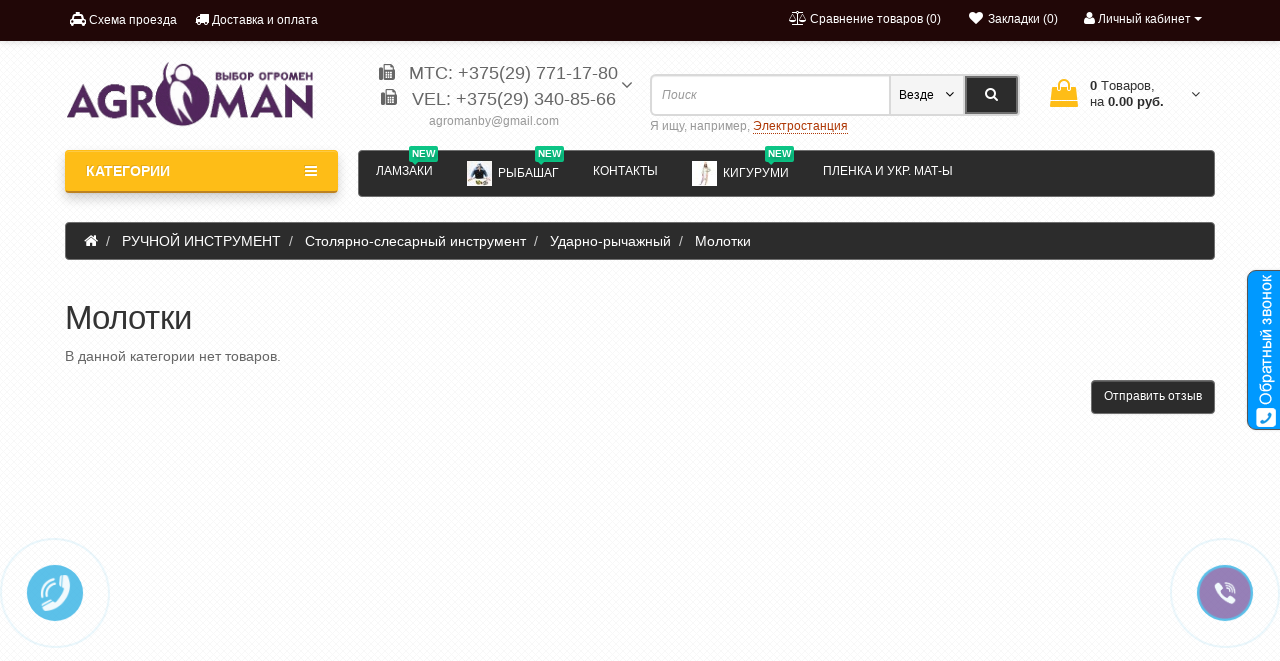

--- FILE ---
content_type: text/html; charset=utf-8
request_url: https://agroman.by/ruchnoj-instrument/stolyarno-slesarnyj-insrument/udarno-rychazhnyj/molotki
body_size: 56575
content:
<!DOCTYPE html>
<html prefix="og: http://ogp.me/ns# fb: http://ogp.me/ns/fb# business: http://ogp.me/ns/business#" dir="ltr" lang="ru">
<head>
	
	
	<!-- Global site tag (gtag.js) - Google Ads: 10897691653 -->
<script async src="https://www.googletagmanager.com/gtag/js?id=AW-10897691653"></script>
<script>
  window.dataLayer = window.dataLayer || [];
  function gtag(){dataLayer.push(arguments);}
  gtag('js', new Date());

  gtag('config', 'AW-10897691653');
</script>


	
<meta charset="UTF-8" />
<meta name="viewport" content="width=device-width, initial-scale=1">
<title>Молотки</title>
<base href="https://agroman.by/" />
<meta name="description" content="Молотки" />
<meta name="keywords" content= "РУЧНОЙ ИНСТРУМЕНТ,Столярно-слесарный инструмент,Ударно-рычажный,Молотки" />
<meta http-equiv="X-UA-Compatible" content="IE=edge">
<link href="https://agroman.by/molotki" rel="canonical" />
<link href="https://agroman.by/image/catalog/AgromanLogo-100x100.png" rel="icon" />


<link href="catalog/view/javascript/bootstrap/css/bootstrap.min.css" rel="stylesheet" media="screen" />
<link rel="stylesheet" href="https://agroman.by/catalog/view/theme/newstore/stylesheet/edit_product.css?ns2v=2.5.6"/>
<link rel="stylesheet" href="https://agroman.by/catalog/view/javascript/jquery/magnific/magnific-popup.css?ns2v=2.5.6"/>
<link rel="stylesheet" href="https://agroman.by/catalog/view/javascript/jquery/owl-carousel/owl.carousel.css?ns2v=2.5.6"/>
<link rel="stylesheet" href="https://agroman.by/catalog/view/javascript/jquery/owl-carousel/owl.transitions.css?ns2v=2.5.6"/>
<link rel="stylesheet" href="https://agroman.by/catalog/view/javascript/bootstrap/css/bootstrap-select.css?ns2v=2.5.6"/>
<link rel="stylesheet" href="https://agroman.by/catalog/view/javascript/font-awesome/css/font-awesome.min.css?ns2v=2.5.6"/>
<link rel="stylesheet" href="https://agroman.by/catalog/view/theme/newstore/stylesheet/stylesheet.css?ns2v=2.5.6"/>
<link rel="stylesheet" href="https://agroman.by/catalog/view/theme/newstore/stylesheet/stickers.css?ns2v=2.5.6"/>
<link rel="stylesheet" href="https://agroman.by/catalog/view/theme/newstore/stylesheet/tabs.css?ns2v=2.5.6"/>
<link rel="stylesheet" href="https://agroman.by/catalog/view/theme/newstore/stylesheet/quickview.css?ns2v=2.5.6"/>
<link rel="stylesheet" href="https://agroman.by/catalog/view/theme/newstore/stylesheet/theme_scheme/theme_3.css?ns2v=2.5.6"/>
<link rel="stylesheet" href="https://agroman.by/catalog/view/theme/newstore/stylesheet/csseditor.css?ns2v=2.5.6"/>
<link rel="stylesheet" href="https://agroman.by/catalog/view/javascript/jquery/datetimepicker/bootstrap-datetimepicker.min.css?ns2v=2.5.6"/>
<link rel="stylesheet" href="https://agroman.by/catalog/view/theme/newstore/js/productany/js/countdown/jquery.countdown_1.css?ns2v=2.5.6"/>
<link rel="stylesheet" href="https://agroman.by/catalog/view/theme/newstore/stylesheet/popup-fastorder/fastorder1.css?ns2v=2.5.6"/>
<link rel="stylesheet" href="https://agroman.by/catalog/view/theme/newstore/stylesheet/popup-callback/callback.css?ns2v=2.5.6"/>
<link rel="stylesheet" href="https://agroman.by/catalog/view/theme/newstore/stylesheet/uroven.css?ns2v=2.5.6"/>
<link href="catalog/view/javascript/jquery/datetimepicker/bootstrap-datetimepicker.min.css" type="text/css" rel="stylesheet" media="screen" />
<link href="catalog/view/javascript/jquery/progroman/progroman.city-manager.css" type="text/css" rel="stylesheet" media="screen" />
  
		<style type="text/css">body {background-color: ;}</style>
<style type="text/css">
#cart:hover .dropdown-menu{
	display:block; 
}
#cart:hover  .dropdown-menu:before{
	content: "";
	position: absolute;
	top: -7px;
	width: 100%;
	height: 9px;
	background: transperent;
}
#cart:hover .car-down{
	-webkit-transform: rotate(-180deg);
	transform: rotate(-180deg);
}

</style>
<style type="text/css">
.sticker-ns.popular .fa{
	color:#ffffff}
.sticker-ns.popular{
	background: #ffa200 none repeat scroll 0 0;
	color:#ffffff;
}				
.sticker-ns.special .fa{
	color:#000000}
.sticker-ns.special {
	background: #dd0000 none repeat scroll 0 0;
	color:#ffffff;
}
.sticker-ns.bestseller .fa{
	color:#ffffff}
.sticker-ns.bestseller {
	background: #ffa200 none repeat scroll 0 0;
	color:#ffffff;
}
.sticker-ns.newproduct .fa{
	color:#ffffff}
.sticker-ns.newproduct{
	background: #202020 none repeat scroll 0 0;
	color:#ffffff;
}
</style>
<script type="text/javascript" src="https://agroman.by/catalog/view/javascript/jquery/jquery-2.1.1.min.js?ns2v=2.5.6"></script>
<script type="text/javascript" src="https://agroman.by/catalog/view/javascript/jquery/magnific/jquery.magnific-popup.min.js?ns2v=2.5.6"></script>
<script type="text/javascript" src="https://agroman.by/catalog/view/javascript/jquery/owl-carousel/owl.carousel.js?ns2v=2.5.6"></script>
<script type="text/javascript" src="https://agroman.by/catalog/view/javascript/bootstrap/js/bootstrap.min.js?ns2v=2.5.6"></script>
<script type="text/javascript" src="https://agroman.by/catalog/view/javascript/bootstrap/js/bootstrap-select.js?ns2v=2.5.6"></script>
<script type="text/javascript" src="https://agroman.by/catalog/view/theme/newstore/js/jquery.menu-aim.js?ns2v=2.5.6"></script>
<script type="text/javascript" src="https://agroman.by/catalog/view/javascript/jquery/datetimepicker/moment.js?ns2v=2.5.6"></script>
<script type="text/javascript" src="https://agroman.by/catalog/view/javascript/jquery/datetimepicker/bootstrap-datetimepicker.min.js?ns2v=2.5.6"></script>
<script type="text/javascript" src="https://agroman.by/catalog/view/theme/newstore/js/showmore.js?ns2v=2.5.6"></script>
<script type="text/javascript" src="https://agroman.by/catalog/view/theme/newstore/js/common.js?ns2v=2.5.6"></script>
<script type="text/javascript" src="https://agroman.by/catalog/view/theme/newstore/js//maskedinput.js?ns2v=2.5.6"></script>
<script type="text/javascript" src="https://agroman.by/catalog/view/theme/newstore/js/newfastorder.js?ns2v=2.5.6"></script>
<script type="text/javascript" src="https://agroman.by/catalog/view/theme/newstore/js/callback_send.js?ns2v=2.5.6"></script>
<script type="text/javascript" src="https://agroman.by/catalog/view/theme/newstore/js/popup.js?ns2v=2.5.6"></script>
<script type="text/javascript" src="https://agroman.by/catalog/view/theme/newstore/js/productany/js/countdown/jquery.countdown.js?ns2v=2.5.6"></script>
<script  src="catalog/view/javascript/jquery/datetimepicker/moment.js" type="text/javascript"></script>
<script  src="catalog/view/javascript/jquery/datetimepicker/bootstrap-datetimepicker.min.js" type="text/javascript"></script>
<script  src="catalog/view/javascript/jquery/progroman/jquery.progroman.autocomplete.js" type="text/javascript"></script>
<script  src="catalog/view/javascript/jquery/progroman/jquery.progroman.city-manager.js" type="text/javascript"></script>
<script type="text/javascript">
function init(elem, options){
	elem.addClass('countdownHolder');
	$.each(['Days','Hours','Minutes','Sec'],function(i){
		var clas;
		if (this=='Days') {clas="Дней";}
		if (this=='Hours') {clas="Часов";}
		if (this=='Minutes') {clas="минут";}
		if (this=='Sec') {clas="сек";}
		$('<span class="count'+this+'">' +
			'<span class="position">' +
			'<span class="digit static">0</span>' +	'</span>' +
			'<span class="position">' +	'<span class="digit static">0</span>' +	'</span><span class="time_productany">'+clas+'</span></span>').appendTo(elem);	
		});
}
</script>
<script async type="text/javascript">
  var button_shopping = "Продолжить покупки";
  var button_checkout = "Оформление заказа";
  var link_checkout = "https://agroman.by/index.php?route=checkout/simplecheckout";
  var link_newstorecheckout = "https://agroman.by/index.php?route=checkout/newstorecheckout";
</script>
<script async type="text/javascript">
var text_showmore = 'Показать еще';
var color_schem = '3';
var loading_masked_img = '<img src="catalog/view/theme/newstore/image/ring-alt-'+ color_schem +'.svg" />';
function loading_masked(action) {
	if (action) {
		$('.loading_masked').html(loading_masked_img);
		$('.loading_masked').show();
	} else {
		$('.loading_masked').html('');
		$('.loading_masked').hide();
	}
}
function creatOverlayLoadPage(action) {
	if (action) {
		$('#messageLoadPage').html(loading_masked_img);
		$('#messageLoadPage').show();
	} else {
		$('#messageLoadPage').html('');
		$('#messageLoadPage').hide();
	}
}
function quickview_open(id) {
$('body').prepend('<div id="messageLoadPage"></div><div class="mfp-bg-quickview"></div>');
	$.ajax({
		type:'post',
		data:'quickview29=1',
		url:'index.php?route=product/product&product_id='+id,	
		beforeSend: function() {
			creatOverlayLoadPage(true); 
		},
		complete: function() {
			$('.mfp-bg-quickview').hide();
			$('#messageLoadPage').hide();
			creatOverlayLoadPage(false); 
		},	
		success:function (data) {
			$('.mfp-bg-quickview').hide();
			$data = $(data);
			var new_data = $data.find('#quickview-container').html();							
			$.magnificPopup.open({
				tLoading: loading_masked_img,
				items: {
					src: new_data,
				},
				type: 'inline'
			});
		}
});							
}
	$(document).ready(function(){
		$("#back-top").hide();
		$(function () {
			$(window).scroll(function () {
				if ($(this).scrollTop() > 150) {
					$('#back-top').fadeIn();
				} else {
					$('#back-top').fadeOut();
				}
			});
			$('#back-top a').click(function () {
				$('body,html').animate({
					scrollTop: 0
				}, 800);
				return false;
			});
		});
		
	});	
</script>
<script async type="text/javascript">
$(document).ready(function() {
	if($("#top-fixed").length==0) {
	var menu_fix = '<div class="menu_fix col-sm-3 col-md-3"></div>';
	
	var phone_fix = '<div class="phone_fix col-sm-2 col-md-3 "></div>';
	var search_fix = '<div class="search_fix col-md-4 col-md-pull-2"><div id="search-fixed-top"></div></div>';
	
	var cart_fix = '<div class="col-sm-3 col-md-2 col-md-push-4 cart_fix"></div>';	
	
	$('#top').before('<div id="top-fixed" class="hidden-xs hidden-sm"><div class="container"><div class="row">'+menu_fix+' '+phone_fix+' '+cart_fix+' '+search_fix+' </div></div></div>');	
			
	$('#menu').clone().appendTo('#top-fixed .menu_fix');	
	
	$('#phone').clone().appendTo('#top-fixed .phone_fix');	
	
	$('#search').clone().appendTo('#top-fixed #search-fixed-top');
	$('header .shopping-cart').clone().appendTo('#top-fixed .cart_fix');
}	
	$(window).scroll(function(){		
		if($(this).scrollTop()>200) {
			$('header .shopping-cart #cart').removeClass('open');
			$('#top-fixed').addClass('sticky-header-1');
		}else{
			$('#top-fixed').removeClass('sticky-header-1');
		}		
	});
	$('#top-fixed #menu-list').menuAim({
		activateCallback: activateSubmenu_fixed,
		deactivateCallback: deactivateSubmenu_fixed,
	});
	function activateSubmenu_fixed(row) {$(row).addClass('menu-open');}
	function deactivateSubmenu_fixed(row) {$(row).removeClass('menu-open');}
	function exitMenu_fixed(row) {return true;}
	$('#top-fixed .dropdown-menu-simple .nsmenu-haschild').menuAim({
		activateCallback: activateSubmenu2level_fixed,
		deactivateCallback: deactivateSubmenu2level_fixed,
	});
	function activateSubmenu2level_fixed(row) {$(row).addClass('menu-open-2level');}
	function deactivateSubmenu2level_fixed(row) {$(row).removeClass('menu-open-2level');}
	function exitMenu2level_fixed(row) {return true;}	
		
	
$('#top-fixed #search a').bind('click', function() {
	$("#top-fixed #selected_category").val($(this).attr('data-idsearch'));
	$('#top-fixed .category-name').html($(this).html());
});
$('#top-fixed .btn-search').bind('click', function() {										
	url = $('base').attr('href') + 'index.php?route=product/search';

	var value = $('#top-fixed input[name=\'search\']').val();

	if (value) {
		url += '&search=' + encodeURIComponent(value);
	} else {
		url += '&search=';
	}
							
	var category_id = $('#top-fixed input[name=\'category_id\']').prop('value');
						
	if (category_id > 0) {
		url += '&category_id=' + encodeURIComponent(category_id) + '&sub_category=true';
	}
	location = url;
						
});
		
});
</script>
<!--microdatapro 7.0 open graph start -->
<meta property="og:locale" content="ru-ru">
<meta property="og:rich_attachment" content="true">
<meta property="og:site_name" content="Интернет-супермаркет Agroman.by">
<meta property="og:type" content="business.business" />
<meta property="og:title" content="Молотки" />
<meta property="og:description" content="Молотки" />
<meta property="og:image" content="https://agroman.by/image/cache/catalog/catalog/ruchnoy_i_prochiy_instrument/stolyarno_slesarnyy_insrument/udarno_rychazhnyy/5c3dc88a9575f1e75b4c042582658143-1200x630.jpg" />
<meta property="og:image:secure_url" content="https://agroman.by/image/cache/catalog/catalog/ruchnoy_i_prochiy_instrument/stolyarno_slesarnyy_insrument/udarno_rychazhnyy/5c3dc88a9575f1e75b4c042582658143-1200x630.jpg" />
<meta property="og:image:width" content="1200">
<meta property="og:image:height" content="630">
<meta property="og:url" content="https://agroman.by/ruchnoj-instrument/stolyarno-slesarnyj-insrument/udarno-rychazhnyj/molotki">
<meta property="business:contact_data:street_address" content="ул. Космонавтов 25" />
<meta property="business:contact_data:locality" content="Минск" />
<meta property="business:contact_data:postal_code" content="VF25+HP" />
<meta property="business:contact_data:country_name" content="Беларусь" />
<meta property="place:location:latitude" content="53.8513905" />
<meta property="place:location:longitude" content="27.4570709" />
<meta property="business:contact_data:email" content="admin@agroman.by"/>
<meta property="business:contact_data:phone_number" content="+37-529-340-85-66"/>
<!--microdatapro 7.0 open graph end -->

<!-- Yandex.Metrika counter -->
<script type="text/javascript" >
   (function(m,e,t,r,i,k,a){m[i]=m[i]||function(){(m[i].a=m[i].a||[]).push(arguments)};
   m[i].l=1*new Date();
   for (var j = 0; j < document.scripts.length; j++) {if (document.scripts[j].src === r) { return; }}
   k=e.createElement(t),a=e.getElementsByTagName(t)[0],k.async=1,k.src=r,a.parentNode.insertBefore(k,a)})
   (window, document, "script", "https://mc.yandex.ru/metrika/tag.js", "ym");

   ym(31725566, "init", {
        clickmap:true,
        trackLinks:true,
        accurateTrackBounce:true,
        webvisor:true,
        ecommerce:"dataLayer"
   });
</script>
<noscript><div><img src="https://mc.yandex.ru/watch/31725566" style="position:absolute; left:-9999px;" alt="" /></div></noscript>
<!-- /Yandex.Metrika counter -->

        <script type="text/javascript">
          // we are using this flag to determine if the pixel
          // is successfully added to the header
          window.isFacebookPixelInHeaderAdded = 1;
          window.isFacebookPixelAdded=1;
        </script>

        <script type="text/javascript">
          function facebook_loadScript(url, callback) {
            var script = document.createElement("script");
            script.type = "text/javascript";
            if(script.readyState) {  // only required for IE <9
              script.onreadystatechange = function() {
                if (script.readyState === "loaded" || script.readyState === "complete") {
                  script.onreadystatechange = null;
                  if (callback) {
                    callback();
                  }
                }
              };
            } else {  //Others
              if (callback) {
                script.onload = callback;
              }
            }

            script.src = url;
            document.getElementsByTagName("head")[0].appendChild(script);
          }
        </script>

        <script type="text/javascript">
          (function() {
            var enableCookieBar = 'false';
            if (enableCookieBar === 'true') {
              facebook_loadScript("catalog/view/javascript/facebook/cookieconsent.min.js");

              // loading the css file
              var css = document.createElement("link");
              css.setAttribute("rel", "stylesheet");
              css.setAttribute("type", "text/css");
              css.setAttribute(
                "href",
                "catalog/view/theme/css/facebook/cookieconsent.min.css");
              document.getElementsByTagName("head")[0].appendChild(css);

              window.addEventListener("load", function(){
                function setConsent() {
                  fbq(
                    'consent',
                    this.hasConsented() ? 'grant' : 'revoke'
                  );
                }
                window.cookieconsent.initialise({
                  palette: {
                    popup: {
                      background: '#237afc'
                    },
                    button: {
                      background: '#fff',
                      text: '#237afc'
                    }
                  },
                  cookie: {
                    name: fbq.consentCookieName
                  },
                  type: 'opt-out',
                  showLink: false,
                  content: {
                    allow: "Agree",
                    deny: "Opt Out",
                    header: "Our Site Uses Cookies",
                    message: "By clicking Agree, you agree to our <a class=\"cc-link\" href=\"https:\/\/www.facebook.com\/legal\/terms\/update\" target=\"_blank\">terms of service<\/a>, <a class=\"cc-link\" href=\"https:\/\/www.facebook.com\/policies\/\" target=\"_blank\">privacy policy<\/a> and <a class=\"cc-link\" href=\"https:\/\/www.facebook.com\/policies\/cookies\/\" target=\"_blank\">cookies policy<\/a>."                  },
                  layout: 'basic-header',
                  location: true,
                  revokable: true,
                  onInitialise: setConsent,
                  onStatusChange: setConsent,
                  onRevokeChoice: setConsent
                }, function (popup) {
                  // If this isn't open, we know that we can use cookies.
                  if (!popup.getStatus() && !popup.options.enabled) {
                    popup.setStatus(cookieconsent.status.dismiss);
                  }
                });
              });
            }
          })();
        </script>

        <script type="text/javascript">
          (function() {
            !function(f,b,e,v,n,t,s){if(f.fbq)return;n=f.fbq=function(){n.callMethod?
            n.callMethod.apply(n,arguments):n.queue.push(arguments)};if(!f._fbq)f._fbq=n;
            n.push=n;n.loaded=!0;n.version='2.0';n.queue=[];t=b.createElement(e);t.async=!0;
            t.src=v;s=b.getElementsByTagName(e)[0];s.parentNode.insertBefore(t,s)}(window,
            document,'script','https://connect.facebook.net/en_US/fbevents.js');

            var enableCookieBar = 'false';
            if (enableCookieBar === 'true') {
              fbq.consentCookieName = 'fb_cookieconsent_status';

              (function() {
                function getCookie(t){var i=("; "+document.cookie).split("; "+t+"=");if(2==i.length)return i.pop().split(";").shift()}
                var consentValue = getCookie(fbq.consentCookieName);
                fbq('consent', consentValue === 'dismiss' ? 'grant' : 'revoke');
              })();
            }

            // system auto generated facebook_pixel.js, DO NOT MODIFY
pixel_script_filename = 'catalog/view/javascript/facebook/facebook_pixel_2_2_1.js';
// system auto generated facebook_pixel.js, DO NOT MODIFY
              facebook_loadScript(
                pixel_script_filename,
                function() {
                  var params = {
    "agent": "exopencart-2.3.0.2-2.2.1"
};
                  _facebookAdsExtension.facebookPixel.init(
                    '557451458163505',
                    {},
                    params);
                                      _facebookAdsExtension.facebookPixel.firePixel(
                      JSON.parse('{\"event_name\":\"ViewCategory\",\"num_items\":0,\"content_category\":\"\\u041c\\u043e\\u043b\\u043e\\u0442\\u043a\\u0438\",\"is_custom_event\":false}'));
                                  });
                      })();
        </script>
      

							

				<link rel="stylesheet" type="text/css" href="catalog/view/theme/newstore/stylesheet/csscallback.css" />
			

        		<style type="text/css">
												</style>
        <link href="catalog/view/theme/newstore/stylesheet/popup-found_cheaper_product/stylefcp.css" rel="stylesheet" media="screen" />
        <script type="text/javascript">
        function open_popup_fcp(product_id) {  
          $.magnificPopup.open({
            tLoading: loading_masked_img,
            items: {
              src: 'index.php?route=extension/module/found_cheaper_product&product_id='+product_id,
              type: 'ajax'
            }
          });
        }
        </script>
            

<script type="text/javascript">
function fastorder_open(product_id) {  
          $.magnificPopup.open({
            tLoading: '<span><i style="font-size:50px;" class="fa fa-spinner fa-pulse"></i></span>',
            items: {
              src: 'index.php?route=extension/module/newfastorder&product_id='+product_id,
              type: 'ajax'
            }
          });
        }
function fastorder_open_cart() {  
          $.magnificPopup.open({
            tLoading: '<span><i style="font-size:50px;" class="fa fa-spinner fa-pulse"></i></span>',
            items: {
              src: 'index.php?route=extension/module/newfastordercart',
              type: 'ajax'
            }
			
          });
        }		
</script>
			
</head>
<body class="product-category-992_1134_1221_1233">
<p id="back-top"><a rel="nofollow" class="btn btn-default" href="#top"><i class="fa fa-chevron-up" style="font-size:18px;"></i></a></p>
<div id="login-form-popup" class="modal fade" role="dialog">
	<div class="modal-dialog modal-login">
		<div class="modal-content">
			<form>
				<div class="modal-header">
					<button type="button" class="close" data-dismiss="modal">&times;</button>
					<h4 class="modal-title">Авторизация</h4>
				</div>
				<div class="modal-body">
				<div class="form-group">
					<div class="message"></div>
				</div>
					<div class="form-group">
						<div class="input-group">
							<span class="input-group-addon"><i class="fa fa-envelope"></i></span> 
							<input type="text" name="email" value="" placeholder="E-Mail" id="input-email" class="form-control" />
						</div>
					</div>
					<div class="form-group">
						<div class="input-group">
							<span class="input-group-addon"><i class="fa fa-lock"></i></span>	
							<input type="password" name="password" value="" placeholder="Пароль" id="input-password" class="form-control" />
						</div>
					</div>
					<div class="form-group text-center">
						<a href="https://agroman.by/index.php?route=account/simpleregister">Регистрация</a> | <a href="https://agroman.by/index.php?route=account/forgotten">Забыли пароль?</a>
					</div>
				</div>		
				<div class="modal-footer">	
					<input type="button" value="Войти" id="button-login-popup" class="btn-login btn-block" />		
				</div>					
			</form>
		</div>
	</div>
</div>
<nav id="top">
  <div class="container">
  	<div class="pull-left">
		<div class="navbar navbar-inverse">
			<div class="navbar-header">
				<button data-toggle="collapse-side" data-target=".side-collapse" type="button" class="navbar-toggle btn-question"><i class="fa fa-question-circle" aria-hidden="true"></i></button>
			</div>
			<div class="navbar-inverse side-collapse in">
				<nav class="navbar-collapse">
					<ul class="nav navbar-nav">
													<li><button onclick="location='https://goo.gl/maps/Uqgj2TNFactQrUJe9'"  type="button" class="btn btn-link"><i class="fa fa-taxi"></i> Схема проезда</button></li>						
													<li><button  onclick="$('.side-collapse').toggleClass('in'); banner_link_open('/delivery')"  type="button" class="btn btn-link"><i class="fa fa-truck"></i> Доставка и оплата</button></li>						
								<!--				<li><div style="    position: relative;
 top: 8px;" class="prmn-cmngr" data-confirm="true"></div></li> -->
							
					</ul>
				</nav>
			</div>
		</div>		
	</div>
		<div class="pull-right">	
	<div class="pull-right">	
		<div class="btn-group">
				<button data-toggle="dropdown" type="button" class="dropdown-toggle btn btn-link">
				<i class="fa fa-user"></i>
				<span class="hidden-xs hidden-sm">Личный кабинет</span> <span class="caret"></span>		
				</button>
			<ul class="dropdown-menu dropdown-menu-right">
								<li><a rel="nofollow" href="https://agroman.by/index.php?route=account/simpleregister">Регистрация</a></li>
				<li><a rel="nofollow" href="#login_modal_popup" data-toggle="modal" data-target="#login-form-popup">Авторизация</a></li>
							</ul>
		</div>
	</div>
	<div class="pull-right">
			</div>
	<div class="pull-right">
			</div>
	<div class="pull-right">
		<a rel="nofollow" class="btn btn-link" href="https://agroman.by/index.php?route=account/wishlist" id="wishlist-total" title="Закладки (0)"><i class="fa fa-heart fa-fw"></i> <span class="hidden-xs hidden-sm hidden-md">Закладки (0)</span></a>
	</div>
	<div class="pull-right">
		<a rel="nofollow" class="btn btn-link" href="https://agroman.by/index.php?route=product/compare"  id="compare-total" title="Сравнение товаров (0)"><i class="fa fa-balance-scale" aria-hidden="true"></i> <span class="hidden-xs hidden-sm hidden-md">Сравнение товаров (0)</span></a>
	</div>
	</div>
  </div>
</nav>
<header>

  <div class="container">
    <div class="row vertical-align">
      <div class="col-xs-12 col-sm-12 col-md-3 text-center text-left-md logo-top">
        <div id="logo">
                                  <a href="https://agroman.by/index.php?route=common/home"><img src="https://agroman.by/image/catalog/logo11.png" title="Интернет-супермаркет Agroman.by" alt="Интернет-супермаркет Agroman.by" class="img-responsive" /></a>
                              </div>
      </div>
		
		 <div class="col-xs-12 col-sm-12 col-md-3  text-xs-center text-sm-center text-md-center">
			<div id="phone">
				<div class="contact-header">
					<div class="dropdown-toggle" data-toggle="dropdown">
													<div class="additional-tel dth">
																	<div class="icon-image"><i class="fa fa-fax"></i></div>	
																<div class="tel-info dtch">
								МТС: +375(29) 771-17-80								</div>
							</div>	
													<div class="additional-tel dth">
																	<div class="icon-image"><i class="fa fa-fax"></i></div>	
																<div class="tel-info dtch">
								VEL: +375(29) 340-85-66								</div>
							</div>	
												
							
							<i class="car-down fa fa-angle-down"></i>	
									
						<div class="text_after_phone">agromanby@gmail.com</div>						
					</div>	
						
					<ul class="dropdown-menu drop-contacts">
																									<li><a target="_blank" href="mailto:agromanby@gmail.com">
							<div class="icon-image"><i class="fa fa-envelope-o"></i></div>agromanby@gmail.com</a></li>
																					<li><a target="_blank" href="skype:agromanby">
							<div class="icon-image"><i class="fa fa-skype"></i></div>agromanby</a></li>
																										<li class="line-contact"></li>
							<li class="info-contact">Работаем с 10:00 до 17:00</li>
											</ul>
									</div>
			</div>
	  </div>
	  <div class="col-xs-12 col-xs-12 col-sm-4 col-md-2 col-md-push-4 col-sm-push-8"><div class="shopping-cart ">
<div id="cart" class="btn-group btn-block">
  <button type="button" data-toggle="dropdown" data-loading-text="Загрузка..." class="btn btn-block dropdown-toggle">	
		<i class="shop-bag fa fa-shopping-bag"></i>
		<i class="car-down fa fa-angle-down"></i>
  <span class="cart-total"><span class="products"><b>0</b> <span class="text_product">Tоваров,</span></span><span class="prices">на <b>0.00 руб.</b></span></span>
  </button>
  
  <ul class="dropdown-menu pull-right"  >
        <li>
      <p class="text-center">Ваша корзина пуста!</p>
    </li>
      </ul>
</div>
</div>
</div>
      <div class="col-xs-12  col-sm-8 col-md-4 col-sm-pull-4 col-md-pull-2 search-top"><script type="text/javascript">
$(document).ready(function() {
  var category_id_page = $('#content select[name=\'category_id\']').find("option:selected").attr("value");
  var category_id_html = $('#content select[name=\'category_id\']').find("option:selected").html();
  
  $("#selected_category").val(category_id_page);
  $("#category_now").val(category_id_page);
  $(".category-name").html(category_id_html);
  $('.select-category').find('.filter-option').html(category_id_html)
  });
 </script>
<div id="searchtop">	
<div id="search" class="input-group pt20">	
<input type="text" name="search" value="" placeholder="Поиск" class="form-control input-lg search-autocomplete" />
	<div class="input-group-btn categories">
    <button id="change_category" type="button" class="btn btn-search-select dropdown-toggle" data-toggle="dropdown">
				<span class="category-name">Везде&nbsp;</span>&nbsp;<span class="fa fa-angle-down fa-fw car-down"></span>
	</button>
    <ul class="dropdown-menu">
			<li><a href="#" onclick="return false;" data-idsearch="0">Везде</a></li>
						<li><a href="#" onclick="return false;" data-idsearch="904">ВСЕ ДЛЯ САДА</a></li>
				
						<li><a href="#" onclick="return false;" data-idsearch="1963">ГРУЗОПОДЪЕМНОЕ ОБОРУДОВАНИЕ</a></li>
				
						<li><a href="#" onclick="return false;" data-idsearch="748">ИЗМЕРИТЕЛЬНЫЙ ИНСТРУМЕНТ</a></li>
				
						<li><a href="#" onclick="return false;" data-idsearch="2304">Интересные подарки</a></li>
				
						<li><a href="#" onclick="return false;" data-idsearch="2296">Кигуруми</a></li>
				
						<li><a href="#" onclick="return false;" data-idsearch="1000">КРЕПЕЖ ТАКЕЛАЖ</a></li>
				
						<li><a href="#" onclick="return false;" data-idsearch="1878">ЛЕСТНИЦЫ СТРЕМЯНКИ</a></li>
				
						<li><a href="#" onclick="return false;" data-idsearch="993">ОСНАСТКА</a></li>
				
						<li><a href="#" onclick="return false;" data-idsearch="1962">ПЕНА ГЕРМЕТИКИ</a></li>
				
						<li><a href="#" onclick="return false;" data-idsearch="992">РУЧНОЙ ИНСТРУМЕНТ</a></li>
				
						<li><a href="#" onclick="return false;" data-idsearch="1557">СИЛОВАЯ ТЕХНИКА</a></li>
				
						<li><a href="#" onclick="return false;" data-idsearch="2099">Спортивное питание</a></li>
				
						<li><a href="#" onclick="return false;" data-idsearch="997">СТАНКИ</a></li>
				
						<li><a href="#" onclick="return false;" data-idsearch="995">СТРОИТЕЛЬНОЕ ОБОРУДОВАНИЕ</a></li>
				
						<li><a href="#" onclick="return false;" data-idsearch="996">ТЕПЛОВОЕ ОБОРУДОВАНИЕ</a></li>
				
						<li><a href="#" onclick="return false;" data-idsearch="999">ТЕХНИКА ДЛЯ УБОРКИ</a></li>
				
						<li><a href="#" onclick="return false;" data-idsearch="951">ХОЗЯЙСТВЕННЫЕ ТОВАРЫ</a></li>
				
						<li><a href="#" onclick="return false;" data-idsearch="991">ЭЛЕКТРОИНСТРУМЕНТЫ</a></li>
				
					</ul>
		<input id="selected_category" type="hidden" name="category_id" value="0" />
		
  </div>
  <span class="input-group-btn button_search">
    <button type="button" class="btn btn-search"><i class="fa fa-search"></i></button>
  </span>
</div>
<div id="search_word" class="hidden-xs hidden-sm">Я ищу, например, <a>Электростанция</a></div>
</div>
<script type="text/javascript">
$('#search a').click(function(){
	$("#selected_category").val($(this).attr('data-idsearch'));
	$('.category-name').html($(this).html());
});
</script>
<script type="text/javascript">
	$(document).ready(function(){
	var autoSearch = $('#searchtop input[name="search"]');

	var customAutocompleteSearchtop = null;
	autoSearch.autocompleteSerach({
		delay: 500,
	responsea : function (items){
		if (items.length) {
			for (i = 0; i < items.length; i++) {
				this.items[items[i]['value']] = items[i];
			}
		}
		var html='';
		if(items.length){
			$.each(items,function(key,item){
				if(item.product_id!=0){
					html += '<li><a href="'+ item.href +'" class="autosearch_link">';
					html += '<div class="ajaxadvance">';
					html += '<div class="image">';
					if(item.image){
					html += '<img title="'+item.name+'" src="'+item.image+'"/>';
					}
					html += '</div>';
					html += '<div class="content">';
					html += 	'<h3 class="name">'+item.label+'</h3>';
					if(item.model){
					html += 	'<div class="model">';
					html +=		'Модель: '+ item.model;
					html +=		'</div>';
					}
					if(item.manufacturer){
					html += 	'<div class="manufacturer">';
					html +=		'Производитель: '+ item.manufacturer;			
					html +=		'</div>';		
					}
					if(item.stock_status){
					html += 	'<div class="stock_status">';
					html +=		'Наличие: '+ item.stock_status;			
					html +=		'</div>';
					}	
					if(item.price){
					html += 	'<div class="price"> ';
					if (!item.special) { 
					html +=			 item.price;
					} else {	
					html +=			'<span class="price-old">'+ item.price +'</span> <span class="price-new">'+ item.special +'</span>';
					}	
					html +=		'</div>';
					}	
									
					if (item.rating) {
					html +=		'<div class="ratings"> ';
					for (var i = 1; i <= 5; i++) {
					if (item.rating < i) { 
					html +=		'<span class="fa fa-stack"><i class="fa fa-star-o fa-stack-1x"></i></span>';
					} else {	
					html +=		'<span class="fa fa-stack"><i class="fa fa-star fa-stack-1x"></i><i class="fa fa-star-o fa-stack-1x"></i></span>';
					} 
					}
					html +=		'</div>';
					}
					html +='</div>';
					html += '</div></a></li>'
				}
			});
					html +=	'<li><a class="search-view-all-result" href="index.php?route=product/search&search=' + autoSearch.val() + '">Просмотреть все результаты</a></li>';
		}	
		if (html) {
			autoSearch.siblings('ul.dropdown-menu').show();
		} else {
			autoSearch.siblings('ul.dropdown-menu').hide();
		}

		$(autoSearch).siblings('ul.dropdown-menu').html(html);
	},
		source: function(request, response) {
		customAutocompleteSearchtop = this;
			$.ajax({
				url: 'index.php?route=extension/module/autosearch/ajaxLiveSearch&filter_name=' +  encodeURIComponent(request),
				dataType : 'json',
				success : function(json) {
				customAutocompleteSearchtop.responsea($.map(json, function(item) {
					return {
					label: item.name,
						name: item.name1,
						value: item.product_id,
						model: item.model,
						stock_status: item.stock_status,
						image: item.image,
						manufacturer: item.manufacturer,
						price: item.price,
						special: item.special,
						category: item.category,
						rating: item.rating,
						reviews: item.reviews,
						href:item.href,
						}
				}));
				}
			});
		},
		select : function (ui){	
			return false;
		},
		selecta: function(ui) {
		if(ui.href){
			location = ui.href;
		}
			return false;
		},
		focus: function(event, ui) {
			return false;
		}
		});							
	});
</script>
<script type="text/javascript">
	$(document).ready(function(){
	var autoSearchFixed = $('#search-fixed-top input[name="search"]');
	var customAutocomplete = null;
						$('#search-fixed-top ul.dropdown-menu.autosearch').remove();
	autoSearchFixed.autocompleteSerach({
		delay: 500,
	responsea : function (items){
		if (items.length) {
			for (i = 0; i < items.length; i++) {
				this.items[items[i]['value']] = items[i];
			}
		}
		var html='';
		if(items.length){
			$.each(items,function(key,item){
				if(item.product_id!=0){
					html += '<li><a href="'+ item.href +'" class="autosearch_link">';
					html += '<div class="ajaxadvance">';
					html += '<div class="image">';
					if(item.image){
					html += '<img title="'+item.name+'" src="'+item.image+'"/>';
					}
					html += '</div>';
					html += '<div class="content">';
					html += 	'<h3 class="name">'+item.label+'</h3>';
					if(item.model){
					html += 	'<div class="model">';
					html +=		'Модель: '+ item.model;
					html +=		'</div>';
					}
					if(item.manufacturer){
					html += 	'<div class="manufacturer">';
					html +=		'Производитель: '+ item.manufacturer;			
					html +=		'</div>';		
					}
					if(item.stock_status){
					html += 	'<div class="stock_status">';
					html +=		'Наличие: '+ item.stock_status;			
					html +=		'</div>';
					}	
					if(item.price){
					html += 	'<div class="price"> ';
					if (!item.special) { 
					html +=			 item.price;
					} else {	
					html +=			'<span class="price-old">'+ item.price +'</span> <span class="price-new">'+ item.special +'</span>';
					}	
					html +=		'</div>';
					}	
									
					if (item.rating) {
					html +=		'<div class="ratings"> ';
					for (var i = 1; i <= 5; i++) {
					if (item.rating < i) { 
					html +=		'<span class="fa fa-stack"><i class="fa fa-star-o fa-stack-1x"></i></span>';
					} else {	
					html +=		'<span class="fa fa-stack"><i class="fa fa-star fa-stack-1x"></i><i class="fa fa-star-o fa-stack-1x"></i></span>';
					} 
					}
					html +=		'</div>';
					}
					html +='</div>';
					html += '</div></a></li>'
				}
			});
					html +=	'<li><a class="search-view-all-result" href="index.php?route=product/search&search=' + autoSearchFixed.val() + '">Просмотреть все результаты</a></div>';
		}	
		if (html) {
			autoSearchFixed.siblings('ul.dropdown-menu').show();
		} else {
			autoSearchFixed.siblings('ul.dropdown-menu').hide();
		}

		$(autoSearchFixed).siblings('ul.dropdown-menu').html(html);
	},
		source: function(request, response) {
		customAutocomplete = this;
			$.ajax({
				url: 'index.php?route=extension/module/autosearch/ajaxLiveSearch&filter_name=' +  encodeURIComponent(request),
				dataType : 'json',
				success : function(json) {
				customAutocomplete.responsea($.map(json, function(item) {
					return {
					label: item.name,
						name: item.name1,
						value: item.product_id,
						model: item.model,
						stock_status: item.stock_status,
						image: item.image,
						manufacturer: item.manufacturer,
						price: item.price,
						special: item.special,
						category: item.category,
						rating: item.rating,
						reviews: item.reviews,
						href:item.href
						}
				}));
				}
			});
		},
		select : function (ui){	
			return false;
		},
		selecta: function(ui) {
		if(ui.href){
			location = +ui.href;
		} 
			return false;
		},
		focus: function(event, ui) {
			return false;
		}
		});			
	});
</script>
				</div>
      
	</div>  
	<div class="row">
  <!--  <div class="col-md-12"><img src="/image/head.jpg" class="img-responsive" alt=""></div>  -->
</div>
	<div class="row">   
	   <div class="col-md-9 col-md-push-3 hidden-xs hidden-sm clearfix">	   	
				<nav id="additional-menu" class="navbar hmenu_type">
		<div>
		  <ul class="nav navbar-nav">
											<li class="dropdown">
																				
																		<!--END SIMPLE-->
																										<!--END FULL-->
																														<!--END FULL-IMAGE-->
																<!--END HTML-->
																<!--END MANUFACTURES-->
																<!--END INFORMATION-->
													</li>
															<li class="dropdown">
																				
																		<!--END SIMPLE-->
																										<!--END FULL-->
																														<!--END FULL-IMAGE-->
																<!--END HTML-->
																<!--END MANUFACTURES-->
																<!--END INFORMATION-->
													</li>
															<li class="dropdown">
																				
																		<!--END SIMPLE-->
																										<!--END FULL-->
																														<!--END FULL-IMAGE-->
																<!--END HTML-->
																<!--END MANUFACTURES-->
																<!--END INFORMATION-->
													</li>
															<li class="dropdown">
																				
																		<!--END SIMPLE-->
																										<!--END FULL-->
																														<!--END FULL-IMAGE-->
																<!--END HTML-->
																<!--END MANUFACTURES-->
																<!--END INFORMATION-->
													</li>
																						<li><a class="dropdown-toggle dropdown-img" data-toggle="dropdown" class="no-img-parent-link" href="https://agroman.by/podarki/lamzaki_divani">
																													<span class="cat-label cat-label-label1">new</span>
									
													Ламзаки</a></li>
																											<li><a class="dropdown-toggle dropdown-img" data-toggle="dropdown" class="" href="/podarki/riboshag">
													<img class="nsmenu-thumb" src="https://agroman.by/image/cache/catalog/Lamzac/66181603_356543944985839_363907520194909933_n-25x25.jpg"/>
																													<span class="cat-label cat-label-label1">new</span>
									
													Рыбашаг</a></li>
																											<li><a class="dropdown-toggle dropdown-img" data-toggle="dropdown" class="no-img-parent-link" href="/kontakty">
																		Контакты</a></li>
																				<li class="dropdown">
																				
																		<!--END SIMPLE-->
																										<!--END FULL-->
																														<!--END FULL-IMAGE-->
																<!--END HTML-->
																<!--END MANUFACTURES-->
																<!--END INFORMATION-->
													</li>
															<li class="dropdown">
																				
																		<!--END SIMPLE-->
																										<!--END FULL-->
																														<!--END FULL-IMAGE-->
																<!--END HTML-->
																<!--END MANUFACTURES-->
																<!--END INFORMATION-->
													</li>
															<li class="dropdown">
																				
																		<!--END SIMPLE-->
																										<!--END FULL-->
																														<!--END FULL-IMAGE-->
																<!--END HTML-->
																<!--END MANUFACTURES-->
																<!--END INFORMATION-->
													</li>
															<li class="dropdown">
									<a href="https://agroman.by/kigurumi" class="dropdown-toggle dropdown-img" data-toggle="dropdown">
													<img alt="Кигуруми" class="nsmenu-thumb" src="https://agroman.by/image/cache/catalog/Kresla/1-25x25.jpg"/>
																														<span class="cat-label cat-label-label1">new</span>
									
													Кигуруми					</a>
																											<!--END SIMPLE-->
																										<!--END FULL-->
																												  <div class="dropdown-menu nsmenu-type-category-full-image nsmenu-bigblock-additional">
								<div class="dropdown-inner">
								  								
																	  
									<ul class="list-unstyled nsmenu-haschild">
																		<li class="nsmenu-parent-block">
									<a class="nsmenu-parent-img" href="https://agroman.by/kigurumi/kigurumi_vzroslie"><img src="https://agroman.by/image/cache/catalog/Kresla/A64659A7-9B48-427C-98AF-E2A92E63A53C-100x100.png" alt="Кигуруми взрослые и детские" title="Кигуруми взрослые и детские"/></a>
									<a class="nsmenu-parent-title" href="https://agroman.by/kigurumi/kigurumi_vzroslie">
									Кигуруми взрослые и детские																			</a>
									
													
									</li>
																		<li class="nsmenu-parent-block">
									<a class="nsmenu-parent-img" href="https://agroman.by/podarki/riboshag"><img src="https://agroman.by/image/cache/catalog/Lamzac/D6801C1A-7DB4-4E70-B889-87EA0D24C00B-100x100.jpeg" alt="Рыбашаги" title="Рыбашаги"/></a>
									<a class="nsmenu-parent-title" href="https://agroman.by/podarki/riboshag">
									Рыбашаги																			</a>
									
													
									</li>
																		<li class="nsmenu-parent-block">
									<a class="nsmenu-parent-img" href="https://agroman.by/kigurumi/tapochki_dlya_kigurumi"><img src="https://agroman.by/image/cache/catalog/Kresla/56872F51-E655-46E3-86BC-008A8916A035-100x100.jpeg" alt="Тапочки для кигуруми" title="Тапочки для кигуруми"/></a>
									<a class="nsmenu-parent-title" href="https://agroman.by/kigurumi/tapochki_dlya_kigurumi">
									Тапочки для кигуруми																			</a>
									
													
									</li>
																		<li class="nsmenu-parent-block">
									<a class="nsmenu-parent-img" href="https://agroman.by/kigurumi/halati-kigurumi"><img src="https://agroman.by/image/cache/catalog/Kresla/2EC38F45-3A3B-4062-B2B7-21B8D26A2F07-100x100.png" alt="Халаты Кигуруми" title="Халаты Кигуруми"/></a>
									<a class="nsmenu-parent-title" href="https://agroman.by/kigurumi/halati-kigurumi">
									Халаты Кигуруми																			</a>
									
													
									</li>
																		<li class="nsmenu-parent-block">
									<a class="nsmenu-parent-img" href="https://agroman.by/kigurumi/shapki"><img src="https://agroman.by/image/cache/catalog/Kresla/2A390F11-3D15-48A7-9286-F93316442CC5-100x100.jpeg" alt="Шапки" title="Шапки"/></a>
									<a class="nsmenu-parent-title" href="https://agroman.by/kigurumi/shapki">
									Шапки																			</a>
									
													
									</li>
																		</ul>
								  								</div>            
								</div>
									
																								<!--END FULL-IMAGE-->
																<!--END HTML-->
																<!--END MANUFACTURES-->
																<!--END INFORMATION-->
													</li>
															<li class="dropdown">
									<a href="javascript:void(0);" class="dropdown-toggle dropdown-img" data-toggle="dropdown">
																			Пленка и укр. мат-ы					</a>
																											<!--END SIMPLE-->
																										<!--END FULL-->
																												  <div class="dropdown-menu nsmenu-type-category-full-image nsmenu-bigblock-additional">
								<div class="dropdown-inner">
								  								
																	  
									<ul class="list-unstyled nsmenu-haschild">
																		<li class="nsmenu-parent-block">
									<a class="nsmenu-parent-img" href="https://agroman.by/hozyajstvennye-tovary/plenka-ukrivnie-materiali/plenka-polietilenovaya"><img src="https://agroman.by/image/cache/catalog/Manufacturers/plenka-100x100.jpg" alt="Пленка полиэтиленовая" title="Пленка полиэтиленовая"/></a>
									<a class="nsmenu-parent-title" href="https://agroman.by/hozyajstvennye-tovary/plenka-ukrivnie-materiali/plenka-polietilenovaya">
									Пленка полиэтиленовая																			</a>
									
													
									</li>
																		<li class="nsmenu-parent-block">
									<a class="nsmenu-parent-img" href="https://agroman.by/hozyajstvennye-tovary/plenka-ukrivnie-materiali/vtorichnaya"><img src="https://agroman.by/image/cache/catalog/category/vtorichka-100x100.jpeg" alt="Вторичная пленка" title="Вторичная пленка"/></a>
									<a class="nsmenu-parent-title" href="https://agroman.by/hozyajstvennye-tovary/plenka-ukrivnie-materiali/vtorichnaya">
									Вторичная пленка																			</a>
									
													
									</li>
																		<li class="nsmenu-parent-block">
									<a class="nsmenu-parent-img" href="https://agroman.by/hozyajstvennye-tovary/plenka-ukrivnie-materiali/plenka_mnogoletnya"><img src="https://agroman.by/image/cache/catalog/Manufacturers/plenka_mnogolentiya-100x100.png" alt="Пленка многолетняя" title="Пленка многолетняя"/></a>
									<a class="nsmenu-parent-title" href="https://agroman.by/hozyajstvennye-tovary/plenka-ukrivnie-materiali/plenka_mnogoletnya">
									Пленка многолетняя																			</a>
									
													
									</li>
																		<li class="nsmenu-parent-block">
									<a class="nsmenu-parent-img" href="https://agroman.by/hozyajstvennye-tovary/plenka-ukrivnie-materiali/plenka-armirovannaya"><img src="https://agroman.by/image/cache/catalog/Manufacturers/leno-plenka-armirovanaja-100x100.jpg" alt="Пленка Армированная" title="Пленка Армированная"/></a>
									<a class="nsmenu-parent-title" href="https://agroman.by/hozyajstvennye-tovary/plenka-ukrivnie-materiali/plenka-armirovannaya">
									Пленка Армированная																			</a>
									
													
									</li>
																		<li class="nsmenu-parent-block">
									<a class="nsmenu-parent-img" href="https://agroman.by/hozyajstvennye-tovary/plenka-ukrivnie-materiali/plenka_dlya_pruda"><img src="https://agroman.by/image/cache/catalog/category/-пленка-для-пруда-100x100.png" alt="Пленка для пруда и водоема" title="Пленка для пруда и водоема"/></a>
									<a class="nsmenu-parent-title" href="https://agroman.by/hozyajstvennye-tovary/plenka-ukrivnie-materiali/plenka_dlya_pruda">
									Пленка для пруда и водоема																			</a>
									
													
									</li>
																		<li class="nsmenu-parent-block">
									<a class="nsmenu-parent-img" href="https://agroman.by/hozyajstvennye-tovary/plenka-ukrivnie-materiali/plenka_mulchirovaniya"><img src="https://agroman.by/image/cache/catalog/category/mulchir-100x100.jpg" alt="Пленка для мульчирования" title="Пленка для мульчирования"/></a>
									<a class="nsmenu-parent-title" href="https://agroman.by/hozyajstvennye-tovary/plenka-ukrivnie-materiali/plenka_mulchirovaniya">
									Пленка для мульчирования																			</a>
									
													
									</li>
																		<li class="nsmenu-parent-block">
									<a class="nsmenu-parent-img" href="https://agroman.by/hozyajstvennye-tovary/plenka-ukrivnie-materiali/streych"><img src="https://agroman.by/image/cache/catalog/category/streych-100x100.jpg" alt="Стрейч-пленка" title="Стрейч-пленка"/></a>
									<a class="nsmenu-parent-title" href="https://agroman.by/hozyajstvennye-tovary/plenka-ukrivnie-materiali/streych">
									Стрейч-пленка																			</a>
									
													
									</li>
																		<li class="nsmenu-parent-block">
									<a class="nsmenu-parent-img" href="https://agroman.by/hozyajstvennye-tovary/plenka-ukrivnie-materiali/tenti-i-pologi"><img src="https://agroman.by/image/cache/catalog/Manufacturers/tent-100x100.jpg" alt="Тенты и пологи" title="Тенты и пологи"/></a>
									<a class="nsmenu-parent-title" href="https://agroman.by/hozyajstvennye-tovary/plenka-ukrivnie-materiali/tenti-i-pologi">
									Тенты и пологи																			</a>
									
													
									</li>
																		<li class="nsmenu-parent-block">
									<a class="nsmenu-parent-img" href="https://agroman.by/hozyajstvennye-tovary/plenka-ukrivnie-materiali/geotekstil"><img src="https://agroman.by/image/cache/catalog/Manufacturers/geotekstil-100x100.jpg" alt="Геотекстиль" title="Геотекстиль"/></a>
									<a class="nsmenu-parent-title" href="https://agroman.by/hozyajstvennye-tovary/plenka-ukrivnie-materiali/geotekstil">
									Геотекстиль																			</a>
									
													
									</li>
																		<li class="nsmenu-parent-block">
									<a class="nsmenu-parent-img" href="https://agroman.by/hozyajstvennye-tovary/plenka-ukrivnie-materiali/penopolietilen"><img src="https://agroman.by/image/cache/catalog/Manufacturers/penopolietilen-100x100.jpg" alt="Пенополиэтилен" title="Пенополиэтилен"/></a>
									<a class="nsmenu-parent-title" href="https://agroman.by/hozyajstvennye-tovary/plenka-ukrivnie-materiali/penopolietilen">
									Пенополиэтилен																			</a>
									
													
									</li>
																		<li class="nsmenu-parent-block">
									<a class="nsmenu-parent-img" href="https://agroman.by/hozyajstvennye-tovary/plenka-ukrivnie-materiali/agrospanbond"><img src="https://agroman.by/image/cache/catalog/Manufacturers/agrospanbond-100x100.jpg" alt="Спанбонд" title="Спанбонд"/></a>
									<a class="nsmenu-parent-title" href="https://agroman.by/hozyajstvennye-tovary/plenka-ukrivnie-materiali/agrospanbond">
									Спанбонд																			</a>
									
													
									</li>
																		<li class="nsmenu-parent-block">
									<a class="nsmenu-parent-img" href="https://agroman.by/hozyajstvennye-tovary/plenka-ukrivnie-materiali/fasadnaya-setka"><img src="https://agroman.by/image/cache/catalog/Manufacturers/setka_fasad-100x100.jpg" alt="Фасадная сетка" title="Фасадная сетка"/></a>
									<a class="nsmenu-parent-title" href="https://agroman.by/hozyajstvennye-tovary/plenka-ukrivnie-materiali/fasadnaya-setka">
									Фасадная сетка																			</a>
									
													
									</li>
																		<li class="nsmenu-parent-block">
									<a class="nsmenu-parent-img" href="https://agroman.by/hozyajstvennye-tovary/plenka-ukrivnie-materiali/vozdushno-pizirchat"><img src="https://agroman.by/image/cache/catalog/category/puzirchataya-100x100.jpg" alt="Воздушно-пузырчатая" title="Воздушно-пузырчатая"/></a>
									<a class="nsmenu-parent-title" href="https://agroman.by/hozyajstvennye-tovary/plenka-ukrivnie-materiali/vozdushno-pizirchat">
									Воздушно-пузырчатая																			</a>
									
													
									</li>
																		</ul>
								  								</div>            
								</div>
									
																								<!--END FULL-IMAGE-->
																<!--END HTML-->
																<!--END MANUFACTURES-->
																<!--END INFORMATION-->
													</li>
															<li class="dropdown">
																				
																		<!--END SIMPLE-->
																										<!--END FULL-->
																														<!--END FULL-IMAGE-->
																<!--END HTML-->
																<!--END MANUFACTURES-->
																<!--END INFORMATION-->
													</li>
															<li class="dropdown">
																				
																		<!--END SIMPLE-->
																										<!--END FULL-->
																														<!--END FULL-IMAGE-->
																<!--END HTML-->
																<!--END MANUFACTURES-->
																<!--END INFORMATION-->
													</li>
															<li class="dropdown">
																				
																		<!--END SIMPLE-->
																										<!--END FULL-->
																														<!--END FULL-IMAGE-->
																<!--END HTML-->
																<!--END MANUFACTURES-->
																<!--END INFORMATION-->
													</li>
															<li class="dropdown">
																				
																		<!--END SIMPLE-->
																										<!--END FULL-->
																														<!--END FULL-IMAGE-->
																<!--END HTML-->
																<!--END MANUFACTURES-->
																<!--END INFORMATION-->
													</li>
															<li class="dropdown">
																				
																		<!--END SIMPLE-->
																										<!--END FULL-->
																														<!--END FULL-IMAGE-->
																<!--END HTML-->
																<!--END MANUFACTURES-->
																<!--END INFORMATION-->
													</li>
															<li class="dropdown">
																				
																		<!--END SIMPLE-->
																										<!--END FULL-->
																														<!--END FULL-IMAGE-->
																<!--END HTML-->
																<!--END MANUFACTURES-->
																<!--END INFORMATION-->
													</li>
															<li class="dropdown">
																				
																		<!--END SIMPLE-->
																										<!--END FULL-->
																														<!--END FULL-IMAGE-->
																<!--END HTML-->
																<!--END MANUFACTURES-->
																<!--END INFORMATION-->
													</li>
															<li class="dropdown">
																				
																		<!--END SIMPLE-->
																										<!--END FULL-->
																														<!--END FULL-IMAGE-->
																<!--END HTML-->
																<!--END MANUFACTURES-->
																<!--END INFORMATION-->
													</li>
															<li class="dropdown">
																				
																		<!--END SIMPLE-->
																										<!--END FULL-->
																														<!--END FULL-IMAGE-->
																<!--END HTML-->
																<!--END MANUFACTURES-->
																<!--END INFORMATION-->
													</li>
															<li class="dropdown">
																				
																		<!--END SIMPLE-->
																										<!--END FULL-->
																														<!--END FULL-IMAGE-->
																<!--END HTML-->
																<!--END MANUFACTURES-->
																<!--END INFORMATION-->
													</li>
									  </ul>
		</div>		
	   </nav>   
	   
	  </div>
		<div class="col-sm-12 col-md-3 col-md-pull-9">
						<nav id="menu" class="btn-group btn-block">
				<button type="button" class="btn btn-menu btn-block dropdown-toggle" data-toggle="dropdown">
					<i class="fa fa-bars"></i>
					Категории				</button>
				<ul id="menu-list" class="dropdown-menu">
																						<li data-submenu-id="menu-amazon-0" class="dropdown ">
							<span class="toggle-child">
								<i class="fa fa-plus plus"></i>
								<i class="fa fa-minus minus"></i>
							</span>
								<a  href="izmeritelnyj-instrument" class="parent-link dropdown-img">
									<i class="fa fa-angle-down arrow"></i>
																			ИЗМЕРИТЕЛЬНЫЙ ИНСТРУМЕНТ								</a>
							
								<!--SIMPLE CATEGORY-->
																								
								  <div id="menu-amazon-0" class="ns-dd dropdown-menu-simple nsmenu-type-category-simple">
									<div class="dropdown-inner">
									    
										<ul class="list-unstyled nsmenu-haschild">
																						<li class=" nsmenu-issubchild">
												<a href="https://agroman.by/izmeritelnyj-instrument/izmeritelnyj-ruchnoj-instrument"><i class="fa fa-angle-down arrow"></i>												Измерительный ручной инструмент																								</a>
																								<ul class="list-unstyled nsmenu-ischild nsmenu-ischild-simple">
												 												<li class=" ischild_4level_simple">
												<a href="https://agroman.by/izmeritelnyj-instrument/izmeritelnyj-ruchnoj-instrument/ruletki"><i class="fa fa-angle-down arrow"></i>													Рулетки																								</a>
																									<ul class="list-unstyled child_4level_simple">
																													<li><a href="https://agroman.by/izmeritelnyj-instrument/izmeritelnyj-ruchnoj-instrument/ruletki/ruletki-do-1m-30m">Рулетки до 1м-30м</a></li>
																													<li><a href="https://agroman.by/izmeritelnyj-instrument/izmeritelnyj-ruchnoj-instrument/ruletki/ruletki-geodezicheskie-do-15m-50m">Рулетки геодезические до 15м-50м</a></li>
																													<li><a href="https://agroman.by/izmeritelnyj-instrument/izmeritelnyj-ruchnoj-instrument/ruletki/kupit-ruletki-do-1m-10m-v-minske">Рулетки до 1м-10м</a></li>
																											</ul>
																								</li>				
																								<li class="">
												<a href="https://agroman.by/izmeritelnyj-instrument/izmeritelnyj-ruchnoj-instrument/urovni-stroitelnye">													Уровни строительные																								</a>
																								</li>				
																								<li class="">
												<a href="https://agroman.by/izmeritelnyj-instrument/izmeritelnyj-ruchnoj-instrument/ugolniki">													Угольники																								</a>
																								</li>				
																								<li class="">
												<a href="https://agroman.by/izmeritelnyj-instrument/izmeritelnyj-ruchnoj-instrument/linejki">													Линейки																								</a>
																								</li>				
																								<li class="">
												<a href="https://agroman.by/izmeritelnyj-instrument/izmeritelnyj-ruchnoj-instrument/gidrourovni">													Гидроуровни																								</a>
																								</li>				
																								<li class="">
												<a href="https://agroman.by/izmeritelnyj-instrument/izmeritelnyj-ruchnoj-instrument/uglomery">													Угломеры																								</a>
																								</li>				
																								<li class="">
												<a href="https://agroman.by/izmeritelnyj-instrument/izmeritelnyj-ruchnoj-instrument/shtangentsirkuli-i-mikrometry">													Штангенциркули и микрометры																								</a>
																								</li>				
																								<li class="">
												<a href="https://agroman.by/izmeritelnyj-instrument/izmeritelnyj-ruchnoj-instrument/metry-skladnye">													Метры складные																								</a>
																								</li>				
																								<li class="">
												<a href="https://agroman.by/izmeritelnyj-instrument/izmeritelnyj-ruchnoj-instrument/transportiry">													Транспортиры																								</a>
																								</li>				
																								<li class="">
												<a href="https://agroman.by/izmeritelnyj-instrument/izmeritelnyj-ruchnoj-instrument/prisposobleniya-dlya-razmetki">													Приспособления для разметки																								</a>
																								</li>				
																								</ul>
																
											</li>
																						<li class="">
												<a href="https://agroman.by/izmeritelnyj-instrument/kurvimetry">												Курвиметры																								</a>
																
											</li>
																						<li class="">
												<a href="https://agroman.by/izmeritelnyj-instrument/pirometry">												Пирометры																								</a>
																
											</li>
																						<li class="">
												<a href="https://agroman.by/izmeritelnyj-instrument/izmeriteli-vlazhnosti">												Измерители влажности																								</a>
																
											</li>
																						<li class="">
												<a href="https://agroman.by/izmeritelnyj-instrument/dalnomery-lazernye">												Дальномеры лазерные																								</a>
																
											</li>
																						<li class="">
												<a href="https://agroman.by/izmeritelnyj-instrument/kamery-inspektsionnye">												Камеры инспекционные																								</a>
																
											</li>
																						<li class=" nsmenu-issubchild">
												<a href="https://agroman.by/izmeritelnyj-instrument/prinadlezhnosti-dlya-urovnej-i-nivelirov"><i class="fa fa-angle-down arrow"></i>												Принадлежности для уровней и нивелиров																								</a>
																								<ul class="list-unstyled nsmenu-ischild nsmenu-ischild-simple">
												 												<li class="">
												<a href="https://agroman.by/izmeritelnyj-instrument/prinadlezhnosti-dlya-urovnej-i-nivelirov/misheni-i-priemniki">													Мишени и приемники																								</a>
																								</li>				
																								<li class="">
												<a href="https://agroman.by/izmeritelnyj-instrument/prinadlezhnosti-dlya-urovnej-i-nivelirov/shtativy">													Штативы																								</a>
																								</li>				
																								<li class="">
												<a href="https://agroman.by/izmeritelnyj-instrument/prinadlezhnosti-dlya-urovnej-i-nivelirov/rejki-izmeritelnye">													Рейки измерительные																								</a>
																								</li>				
																								</ul>
																
											</li>
																						<li class=" nsmenu-issubchild">
												<a href="https://agroman.by/izmeritelnyj-instrument/urovni-i-niveliry"><i class="fa fa-angle-down arrow"></i>												Уровни и нивелиры																								</a>
																								<ul class="list-unstyled nsmenu-ischild nsmenu-ischild-simple">
												 												<li class="">
												<a href="https://agroman.by/izmeritelnyj-instrument/urovni-i-niveliry/urovni-lazernye-i-postroiteli-ploskostej">													Уровни лазерные и построители плоскостей																								</a>
																								</li>				
																								<li class="">
												<a href="https://agroman.by/izmeritelnyj-instrument/urovni-i-niveliry/urovni-elektronnye">													Уровни электронные																								</a>
																								</li>				
																								<li class="">
												<a href="https://agroman.by/izmeritelnyj-instrument/urovni-i-niveliry/urovni-lazernye-rotatsionnye">													Уровни лазерные ротационные																								</a>
																								</li>				
																								<li class="">
												<a href="https://agroman.by/izmeritelnyj-instrument/urovni-i-niveliry/uglomery-elektronnye">													Угломеры электронные																								</a>
																								</li>				
																								<li class="">
												<a href="https://agroman.by/izmeritelnyj-instrument/urovni-i-niveliry/niveliry-opticheskie">													Нивелиры оптические																								</a>
																								</li>				
																								<li class="">
												<a href="https://agroman.by/izmeritelnyj-instrument/urovni-i-niveliry/teodolity-taheometry">													Теодолиты/Тахеометры																								</a>
																								</li>				
																								</ul>
																
											</li>
																						<li class=" nsmenu-issubchild">
												<a href="https://agroman.by/izmeritelnyj-instrument/tokoizmeritelnoe-oborudovanie"><i class="fa fa-angle-down arrow"></i>												Токоизмерительное оборудование																								</a>
																								<ul class="list-unstyled nsmenu-ischild nsmenu-ischild-simple">
												 												<li class="">
												<a href="https://agroman.by/izmeritelnyj-instrument/tokoizmeritelnoe-oborudovanie/multimetry">													Мультиметры																								</a>
																								</li>				
																								<li class="">
												<a href="https://agroman.by/izmeritelnyj-instrument/tokoizmeritelnoe-oborudovanie/detektory-skrytoj-provodki">													Детекторы скрытой проводки																								</a>
																								</li>				
																								<li class="">
												<a href="https://agroman.by/izmeritelnyj-instrument/tokoizmeritelnoe-oborudovanie/otvertki-indikatory">													Отвертки-индикаторы																								</a>
																								</li>				
																								<li class="">
												<a href="https://agroman.by/izmeritelnyj-instrument/tokoizmeritelnoe-oborudovanie/tokoizmeritelnye-kleschi">													Токоизмерительные клещи																								</a>
																								</li>				
																								<li class="">
												<a href="https://agroman.by/izmeritelnyj-instrument/tokoizmeritelnoe-oborudovanie/testery">													Тестеры																								</a>
																								</li>				
																								</ul>
																
											</li>
																						<li class="">
												<a href="https://agroman.by/izmeritelnyj-instrument/prochie-izmeritelnye-pribory">												Прочие измерительные приборы																								</a>
																
											</li>
																					</ul>
									  									</div>            
									</div>
									
										
																		<!--END SIMPLE CATEGORY-->
									
									<!-- FULL CATEGORY-->
																																						<!-- END FULL CATEGORY -->
										<!-- FULL-IMAGE CATEGORY -->
																																									<!-- END FULL-IMAGE CATEGORY -->
										
										<!-- HTML-BLOCK -->
																				<!-- END HTML-BLOCK -->
										
										<!-- MANUFACTURER-BLOCK -->
																				<!-- END MANUFACTURER-BLOCK -->
										
										<!-- INFORMATION-BLOCK -->
																				<!-- END INFORMATION-BLOCK -->
										
										<!-- PRODUCT-BLOCK -->
																				<!-- END PRODUCT-BLOCK -->
										
							</li>
																													<li data-submenu-id="menu-amazon-1" class="dropdown ">
							<span class="toggle-child">
								<i class="fa fa-plus plus"></i>
								<i class="fa fa-minus minus"></i>
							</span>
								<a  href="kigurumi" class="parent-link dropdown-img">
									<i class="fa fa-angle-down arrow"></i>
																			Кигуруми								</a>
							
								<!--SIMPLE CATEGORY-->
																								
								  <div id="menu-amazon-1" class="ns-dd dropdown-menu-simple nsmenu-type-category-simple">
									<div class="dropdown-inner">
									    
										<ul class="list-unstyled nsmenu-haschild">
																						<li class="">
												<a href="https://agroman.by/kigurumi/kigurumi_vzroslie">												Кигуруми взрослые и детские																								</a>
																
											</li>
																						<li class="">
												<a href="https://agroman.by/podarki/riboshag">												Рыбашаги																																							<span class="cat-label cat-label-label1">new</span>
														
																								</a>
																
											</li>
																						<li class="">
												<a href="https://agroman.by/kigurumi/shapki">												Шапки																								</a>
																
											</li>
																						<li class="">
												<a href="https://agroman.by/kigurumi/halati-kigurumi">												Халаты Кигуруми																								</a>
																
											</li>
																						<li class="">
												<a href="https://agroman.by/kigurumi/tapochki_dlya_kigurumi">												Тапочки для кигуруми																								</a>
																
											</li>
																					</ul>
									  									</div>            
									</div>
									
										
																		<!--END SIMPLE CATEGORY-->
									
									<!-- FULL CATEGORY-->
																																						<!-- END FULL CATEGORY -->
										<!-- FULL-IMAGE CATEGORY -->
																																									<!-- END FULL-IMAGE CATEGORY -->
										
										<!-- HTML-BLOCK -->
																				<!-- END HTML-BLOCK -->
										
										<!-- MANUFACTURER-BLOCK -->
																				<!-- END MANUFACTURER-BLOCK -->
										
										<!-- INFORMATION-BLOCK -->
																				<!-- END INFORMATION-BLOCK -->
										
										<!-- PRODUCT-BLOCK -->
																				<!-- END PRODUCT-BLOCK -->
										
							</li>
																													<li data-submenu-id="menu-amazon-2" class="dropdown ">
							<span class="toggle-child">
								<i class="fa fa-plus plus"></i>
								<i class="fa fa-minus minus"></i>
							</span>
								<a  href="gruzopodemnoe-oborudovanie" class="parent-link dropdown-img">
									<i class="fa fa-angle-down arrow"></i>
																			ГРУЗОПОДЪЕМНОЕ ОБОРУДОВАНИЕ								</a>
							
								<!--SIMPLE CATEGORY-->
																								
								  <div id="menu-amazon-2" class="ns-dd dropdown-menu-simple nsmenu-type-category-simple">
									<div class="dropdown-inner">
									    
										<ul class="list-unstyled nsmenu-haschild">
																						<li class="">
												<a href="https://agroman.by/gruzopodemnoe-oborudovanie/bloki-polispasty-roliki">												Блоки, полиспасты, ролики																								</a>
																
											</li>
																						<li class="">
												<a href="https://agroman.by/gruzopodemnoe-oborudovanie/ruchnye-lebedki-i-tali">												Ручные лебедки и тали																								</a>
																
											</li>
																						<li class="">
												<a href="https://agroman.by/gruzopodemnoe-oborudovanie/telfery-i-karetki">												Тельферы и каретки																								</a>
																
											</li>
																						<li class="">
												<a href="https://agroman.by/gruzopodemnoe-oborudovanie/styazhnie-remni">												Стяжные ремни																								</a>
																
											</li>
																						<li class="">
												<a href="https://agroman.by/gruzopodemnoe-oborudovanie/stropi">												Стропы																								</a>
																
											</li>
																						<li class="">
												<a href="https://agroman.by/gruzopodemnoe-oborudovanie/shtabeleri">												Штабелеры																								</a>
																
											</li>
																						<li class="">
												<a href="https://agroman.by/gruzopodemnoe-oborudovanie/pogruzchiki">												Погрузчики																								</a>
																
											</li>
																					</ul>
									  									</div>            
									</div>
									
										
																		<!--END SIMPLE CATEGORY-->
									
									<!-- FULL CATEGORY-->
																																						<!-- END FULL CATEGORY -->
										<!-- FULL-IMAGE CATEGORY -->
																																									<!-- END FULL-IMAGE CATEGORY -->
										
										<!-- HTML-BLOCK -->
																				<!-- END HTML-BLOCK -->
										
										<!-- MANUFACTURER-BLOCK -->
																				<!-- END MANUFACTURER-BLOCK -->
										
										<!-- INFORMATION-BLOCK -->
																				<!-- END INFORMATION-BLOCK -->
										
										<!-- PRODUCT-BLOCK -->
																				<!-- END PRODUCT-BLOCK -->
										
							</li>
																													<li data-submenu-id="menu-amazon-3" class="dropdown ">
							<span class="toggle-child">
								<i class="fa fa-plus plus"></i>
								<i class="fa fa-minus minus"></i>
							</span>
								<a  href="pena-germetiki" class="parent-link dropdown-img">
									<i class="fa fa-angle-down arrow"></i>
																			ПЕНА ГЕРМЕТИКИ								</a>
							
								<!--SIMPLE CATEGORY-->
																								
								  <div id="menu-amazon-3" class="ns-dd dropdown-menu-simple nsmenu-type-category-simple">
									<div class="dropdown-inner">
									    
										<ul class="list-unstyled nsmenu-haschild">
																						<li class="">
												<a href="https://agroman.by/pena-germetiki/pena-montazhnaya">												Пена монтажная																								</a>
																
											</li>
																						<li class="">
												<a href="https://agroman.by/pena-germetiki/germetiki">												Герметики																								</a>
																
											</li>
																					</ul>
									  									</div>            
									</div>
									
										
																		<!--END SIMPLE CATEGORY-->
									
									<!-- FULL CATEGORY-->
																																						<!-- END FULL CATEGORY -->
										<!-- FULL-IMAGE CATEGORY -->
																																									<!-- END FULL-IMAGE CATEGORY -->
										
										<!-- HTML-BLOCK -->
																				<!-- END HTML-BLOCK -->
										
										<!-- MANUFACTURER-BLOCK -->
																				<!-- END MANUFACTURER-BLOCK -->
										
										<!-- INFORMATION-BLOCK -->
																				<!-- END INFORMATION-BLOCK -->
										
										<!-- PRODUCT-BLOCK -->
																				<!-- END PRODUCT-BLOCK -->
										
							</li>
																														<li class="hidden-md hidden-lg">						
									<a class="dropdown-img" href="https://agroman.by/podarki/lamzaki_divani">
																																											<span class="cat-label cat-label-label1">new</span>
												
																				Ламзаки									</a>
								</li>							
																														<li class="hidden-md hidden-lg">						
									<a class="dropdown-img" href="/podarki/riboshag">
																					<img class="nsmenu-thumb" src="https://agroman.by/image/cache/catalog/Lamzac/66181603_356543944985839_363907520194909933_n-25x25.jpg"/>
																																											<span class="cat-label cat-label-label1">new</span>
												
																				Рыбашаг									</a>
								</li>							
																														<li class="hidden-md hidden-lg">						
									<a class="dropdown-img" href="/kontakty">
																														Контакты									</a>
								</li>							
																													<li data-submenu-id="menu-amazon-7" class="dropdown ">
							<span class="toggle-child">
								<i class="fa fa-plus plus"></i>
								<i class="fa fa-minus minus"></i>
							</span>
								<a  href="stremyanki-i-lestnitsy" class="parent-link dropdown-img">
																			<img alt="ЛЕСТНИЦЫ СТРЕМЯНКИ" class="nsmenu-thumb" src="https://agroman.by/image/cache/catalog/Kresla/lest-25x25.jpeg"/>
									<i class="fa fa-angle-down arrow"></i>
																			ЛЕСТНИЦЫ СТРЕМЯНКИ								</a>
							
								<!--SIMPLE CATEGORY-->
																								
								  <div id="menu-amazon-7" class="ns-dd dropdown-menu-simple nsmenu-type-category-simple">
									<div class="dropdown-inner">
									    
										<ul class="list-unstyled nsmenu-haschild">
																						<li class="">
												<a href="https://agroman.by/stremyanki-i-lestnitsy/stremyanki">												Стремянки																								</a>
																
											</li>
																						<li class="">
												<a href="https://agroman.by/stremyanki-i-lestnitsy/lestnitsy-transformery">												Лестницы трансформеры																								</a>
																
											</li>
																						<li class="">
												<a href="https://agroman.by/stremyanki-i-lestnitsy/lestnitsy-sostavnye">												Лестницы составные																								</a>
																
											</li>
																						<li class="">
												<a href="https://agroman.by/stremyanki-i-lestnitsy/lestnitsy-dvuhstoronnie">												Лестницы двухсторонние																								</a>
																
											</li>
																						<li class="">
												<a href="https://agroman.by/stremyanki-i-lestnitsy/lestnici_stremyanki">												Односекционные лестницы																								</a>
																
											</li>
																						<li class="">
												<a href="https://agroman.by/stremyanki-i-lestnitsy/vishki_turi">												Вышки-тура и Спец.изделия																								</a>
																
											</li>
																					</ul>
									  									</div>            
									</div>
									
										
																		<!--END SIMPLE CATEGORY-->
									
									<!-- FULL CATEGORY-->
																																						<!-- END FULL CATEGORY -->
										<!-- FULL-IMAGE CATEGORY -->
																																									<!-- END FULL-IMAGE CATEGORY -->
										
										<!-- HTML-BLOCK -->
																				<!-- END HTML-BLOCK -->
										
										<!-- MANUFACTURER-BLOCK -->
																				<!-- END MANUFACTURER-BLOCK -->
										
										<!-- INFORMATION-BLOCK -->
																				<!-- END INFORMATION-BLOCK -->
										
										<!-- PRODUCT-BLOCK -->
																				<!-- END PRODUCT-BLOCK -->
										
							</li>
																													<li data-submenu-id="menu-amazon-8" class="dropdown ">
							<span class="toggle-child">
								<i class="fa fa-plus plus"></i>
								<i class="fa fa-minus minus"></i>
							</span>
								<a  href="silovaya-texnika" class="parent-link dropdown-img">
									<i class="fa fa-angle-down arrow"></i>
																			СИЛОВАЯ ТЕХНИКА								</a>
							
								<!--SIMPLE CATEGORY-->
																								
								  <div id="menu-amazon-8" class="ns-dd dropdown-menu-simple nsmenu-type-category-simple">
									<div class="dropdown-inner">
									    
										<ul class="list-unstyled nsmenu-haschild">
																						<li class=" nsmenu-issubchild">
												<a href="https://agroman.by/silovaya-texnika/svarochnoe-oborudovanie"><i class="fa fa-angle-down arrow"></i>												Сварочное оборудование																								</a>
																								<ul class="list-unstyled nsmenu-ischild nsmenu-ischild-simple">
												 												<li class="">
												<a href="https://agroman.by/silovaya-texnika/svarochnoe-oborudovanie/kupit-svarochnye-poluavtomaty-migmag-v-minske">													Сварочные полуавтоматы MIG/MAG																								</a>
																								</li>				
																								<li class="">
												<a href="https://agroman.by/silovaya-texnika/svarochnoe-oborudovanie/plazmorezy">													Плазморезы																								</a>
																								</li>				
																								<li class="">
												<a href="https://agroman.by/silovaya-texnika/svarochnoe-oborudovanie/svarochnye-invertory-mma">													Сварочные инверторы ММА																								</a>
																								</li>				
																								<li class="">
												<a href="https://agroman.by/silovaya-texnika/svarochnoe-oborudovanie/svarochnye-apparaty-dlya-tochechnoj-svarki">													Сварочные аппараты для точечной сварки																								</a>
																								</li>				
																								<li class="">
												<a href="https://agroman.by/silovaya-texnika/svarochnoe-oborudovanie/svarochnye-invertory-argonnoj-svarki-tig-ac-dc">													Сварочные инверторы аргонной сварки TIG AC/DC																								</a>
																								</li>				
																								<li class="">
												<a href="https://agroman.by/silovaya-texnika/svarochnoe-oborudovanie/svarochnye-invertory-kombinirovannye">													Сварочные инверторы комбинированные																								</a>
																								</li>				
																								<li class=" ischild_4level_simple">
												<a href="https://agroman.by/silovaya-texnika/svarochnoe-oborudovanie/komplektuyuschie-dlya-svarki"><i class="fa fa-angle-down arrow"></i>													Комплектующие для сварки																								</a>
																									<ul class="list-unstyled child_4level_simple">
																													<li><a href="https://agroman.by/silovaya-texnika/svarochnoe-oborudovanie/komplektuyuschie-dlya-svarki/aksessuary-k-svarke">Аксессуары к сварке</a></li>
																													<li><a href="https://agroman.by/silovaya-texnika/svarochnoe-oborudovanie/komplektuyuschie-dlya-svarki/stekla-k-svarochnym-maskam">Стекла к сварочным маскам</a></li>
																													<li><a href="https://agroman.by/silovaya-texnika/svarochnoe-oborudovanie/komplektuyuschie-dlya-svarki/prinadlezhnosti-dlya-gazovoj-svarki">Принадлежности для газовой сварки</a></li>
																													<li><a href="https://agroman.by/silovaya-texnika/svarochnoe-oborudovanie/komplektuyuschie-dlya-svarki/svarochnye-maski">Сварочные маски</a></li>
																													<li><a href="https://agroman.by/silovaya-texnika/svarochnoe-oborudovanie/komplektuyuschie-dlya-svarki/kragi-svarochnye">Краги сварочные</a></li>
																													<li><a href="https://agroman.by/silovaya-texnika/svarochnoe-oborudovanie/komplektuyuschie-dlya-svarki/prinadlezhnosti-i-aksessuary-dlya-svarki-mma">Принадлежности и аксессуары для сварки MMA</a></li>
																													<li><a href="https://agroman.by/silovaya-texnika/svarochnoe-oborudovanie/komplektuyuschie-dlya-svarki/klemmi-zazemleniya">Клеммы заземления</a></li>
																													<li><a href="https://agroman.by/silovaya-texnika/svarochnoe-oborudovanie/komplektuyuschie-dlya-svarki/prinadlezhnosti-dlya-poluavtomaticheskoj-svarki-migmagflux">Принадлежности для полуавтоматической сварки (MIG/MAG/FLUX)</a></li>
																													<li><a href="https://agroman.by/silovaya-texnika/svarochnoe-oborudovanie/komplektuyuschie-dlya-svarki/elektrodi">Электроды</a></li>
																													<li><a href="https://agroman.by/silovaya-texnika/svarochnoe-oborudovanie/komplektuyuschie-dlya-svarki/svarochnie-razemi-i-provoda">Сварочные разъемы и провода</a></li>
																													<li><a href="https://agroman.by/silovaya-texnika/svarochnoe-oborudovanie/komplektuyuschie-dlya-svarki/prinadlezhnosti-dlya-svarki-neplavyashimsya-elektrodom-tig">Принадлежности для сварки неплавящимся электродом (TIG)</a></li>
																													<li><a href="https://agroman.by/silovaya-texnika/svarochnoe-oborudovanie/komplektuyuschie-dlya-svarki/provoloka-svarochnaya-dlya-svarki-nerzhaveushej-stali">Проволока сварочная для сварки нержавеющей стали</a></li>
																													<li><a href="https://agroman.by/silovaya-texnika/svarochnoe-oborudovanie/komplektuyuschie-dlya-svarki/provoloka-svarochnaya-dlya-svarki-aluminiya">Проволока сварочная для сварки алюминия</a></li>
																													<li><a href="https://agroman.by/silovaya-texnika/svarochnoe-oborudovanie/komplektuyuschie-dlya-svarki/prinadlezhnosti-dlya-tochechnoj-svarki-spotter">Принадлежности для точечной сварки (SPOTTER)</a></li>
																													<li><a href="https://agroman.by/silovaya-texnika/svarochnoe-oborudovanie/komplektuyuschie-dlya-svarki/prinadlezhnosti-dlya-plazmennoj-rezki-cut">Принадлежности для плазменной резки (CUT)</a></li>
																													<li><a href="https://agroman.by/silovaya-texnika/svarochnoe-oborudovanie/komplektuyuschie-dlya-svarki/elektrodi-mr-postoyannijperemennij-tok">Электроды МР (постоянный/переменный ток)</a></li>
																													<li><a href="https://agroman.by/silovaya-texnika/svarochnoe-oborudovanie/komplektuyuschie-dlya-svarki/elektrodi-dlya-svarki-postoyannim-tokom">Электроды для сварки постоянным током</a></li>
																													<li><a href="https://agroman.by/silovaya-texnika/svarochnoe-oborudovanie/komplektuyuschie-dlya-svarki/elektrodi-dlya-nerzh-stali">Электроды для нерж. стали</a></li>
																													<li><a href="https://agroman.by/silovaya-texnika/svarochnoe-oborudovanie/komplektuyuschie-dlya-svarki/elektrodi-dlya-chuguna">Электроды для чугуна</a></li>
																													<li><a href="https://agroman.by/silovaya-texnika/svarochnoe-oborudovanie/komplektuyuschie-dlya-svarki/manometri-svarochnie">Манометры сварочные</a></li>
																													<li><a href="https://agroman.by/silovaya-texnika/svarochnoe-oborudovanie/komplektuyuschie-dlya-svarki/provoloka-svarochnaya-f08mm">Проволока сварочная ф0,8мм</a></li>
																													<li><a href="https://agroman.by/silovaya-texnika/svarochnoe-oborudovanie/komplektuyuschie-dlya-svarki/provoloka-svarochnaya-f12mm">Проволока сварочная ф1,2мм</a></li>
																													<li><a href="https://agroman.by/silovaya-texnika/svarochnoe-oborudovanie/komplektuyuschie-dlya-svarki/provoloka-svarochnaya-flux">Проволока сварочная FLUX</a></li>
																													<li><a href="https://agroman.by/silovaya-texnika/svarochnoe-oborudovanie/komplektuyuschie-dlya-svarki/provoloka-svarochnaya-f10mm">Проволока сварочная ф1,0мм</a></li>
																													<li><a href="https://agroman.by/silovaya-texnika/svarochnoe-oborudovanie/komplektuyuschie-dlya-svarki/provoloka-svarochnaya-f06mm">Проволока сварочная ф0,6мм</a></li>
																													<li><a href="https://agroman.by/silovaya-texnika/svarochnoe-oborudovanie/komplektuyuschie-dlya-svarki/regulyatori-kombinirovannie">Регуляторы комбинированные</a></li>
																													<li><a href="https://agroman.by/silovaya-texnika/svarochnoe-oborudovanie/komplektuyuschie-dlya-svarki/rukav-propanovij">Рукав пропановый</a></li>
																													<li><a href="https://agroman.by/silovaya-texnika/svarochnoe-oborudovanie/komplektuyuschie-dlya-svarki/elektrodi-dlya-naplavki-abrazivno-iznashivaemih-detalej">Электроды для наплавки абразивно изнашиваемых деталей</a></li>
																													<li><a href="https://agroman.by/silovaya-texnika/svarochnoe-oborudovanie/komplektuyuschie-dlya-svarki/provoloka-svarochnaya-f16mm">Проволока сварочная ф1,6мм</a></li>
																													<li><a href="https://agroman.by/silovaya-texnika/svarochnoe-oborudovanie/komplektuyuschie-dlya-svarki/regulyatori-azotnie">Регуляторы азотные</a></li>
																													<li><a href="https://agroman.by/silovaya-texnika/svarochnoe-oborudovanie/komplektuyuschie-dlya-svarki/kostumi-svarshika">Костюмы сварщика</a></li>
																											</ul>
																								</li>				
																								</ul>
																
											</li>
																						<li class=" nsmenu-issubchild">
												<a href="https://agroman.by/silovaya-texnika/zaryadnye-i-puskovye-ustrojstva"><i class="fa fa-angle-down arrow"></i>												Зарядные и пусковые устройства																								</a>
																								<ul class="list-unstyled nsmenu-ischild nsmenu-ischild-simple">
												 												<li class="">
												<a href="https://agroman.by/silovaya-texnika/zaryadnye-i-puskovye-ustrojstva/pusko-zaryadnye-ustrojstva">													Пуско-зарядные устройства																								</a>
																								</li>				
																								<li class="">
												<a href="https://agroman.by/silovaya-texnika/zaryadnye-i-puskovye-ustrojstva/zaryadnye-ustrojstva">													Зарядные устройства																								</a>
																								</li>				
																								</ul>
																
											</li>
																						<li class=" nsmenu-issubchild">
												<a href="https://agroman.by/silovaya-texnika/generatory-elektrostantsii"><i class="fa fa-angle-down arrow"></i>												Генераторы электростанции																								</a>
																								<ul class="list-unstyled nsmenu-ischild nsmenu-ischild-simple">
												 												<li class="">
												<a href="https://agroman.by/silovaya-texnika/generatory-elektrostantsii/svarochnye-generatory">													Сварочные генераторы																								</a>
																								</li>				
																								<li class="">
												<a href="https://agroman.by/silovaya-texnika/generatory-elektrostantsii/gazovye-generatory">													Газовые генераторы																								</a>
																								</li>				
																								<li class=" ischild_4level_simple">
												<a href="https://agroman.by/silovaya-texnika/generatory-elektrostantsii/benzinovye-generatory"><i class="fa fa-angle-down arrow"></i>													Бензиновые генераторы																								</a>
																									<ul class="list-unstyled child_4level_simple">
																													<li><a href="https://agroman.by/silovaya-texnika/generatory-elektrostantsii/benzinovye-generatory/benzogeneratory-ot-07-do-35-kvt">Бензогенераторы от 0,7 до 3,5 квт</a></li>
																													<li><a href="https://agroman.by/silovaya-texnika/generatory-elektrostantsii/benzinovye-generatory/benzogeneratory-ot-4-do-6-kvt">Бензогенераторы от 4 до 6 квт</a></li>
																													<li><a href="https://agroman.by/silovaya-texnika/generatory-elektrostantsii/benzinovye-generatory/benzogeneratory-ot-65-do-15-kvt">Бензогенераторы от 6.5 до 15 квт</a></li>
																											</ul>
																								</li>				
																								<li class=" ischild_4level_simple">
												<a href="https://agroman.by/silovaya-texnika/generatory-elektrostantsii/dizelnye-generatory"><i class="fa fa-angle-down arrow"></i>													Дизельные генераторы																								</a>
																									<ul class="list-unstyled child_4level_simple">
																													<li><a href="https://agroman.by/silovaya-texnika/generatory-elektrostantsii/dizelnye-generatory/dizelnye-generatory--1-10-kvt">Дизельные генераторы  1-10 квт</a></li>
																											</ul>
																								</li>				
																								</ul>
																
											</li>
																						<li class=" nsmenu-issubchild">
												<a href="https://agroman.by/silovaya-texnika/kompressory-i-pnevmoinstrument"><i class="fa fa-angle-down arrow"></i>												Компрессоры и пневмоинструмент																								</a>
																								<ul class="list-unstyled nsmenu-ischild nsmenu-ischild-simple">
												 												<li class="">
												<a href="https://agroman.by/silovaya-texnika/kompressory-i-pnevmoinstrument/elektricheskie-raspyliteli">													Электрические распылители																								</a>
																								</li>				
																								<li class=" ischild_4level_simple">
												<a href="https://agroman.by/silovaya-texnika/kompressory-i-pnevmoinstrument/kompressory"><i class="fa fa-angle-down arrow"></i>													Компрессоры																								</a>
																									<ul class="list-unstyled child_4level_simple">
																													<li><a href="https://agroman.by/silovaya-texnika/kompressory-i-pnevmoinstrument/kompressory/kompressory-s-resiverom-ot-50l">Компрессоры с ресивером от 50л</a></li>
																													<li><a href="https://agroman.by/silovaya-texnika/kompressory-i-pnevmoinstrument/kompressory/kompressory-s-resiverom-do-49l">Компрессоры с ресивером до 49л</a></li>
																													<li><a href="https://agroman.by/silovaya-texnika/kompressory-i-pnevmoinstrument/kompressory/kompressory-avtomobilnye">Компрессоры автомобильные</a></li>
																													<li><a href="https://agroman.by/silovaya-texnika/kompressory-i-pnevmoinstrument/kompressory/komplektuushie-dlya-kompressorov">Комплектующие для компрессоров</a></li>
																											</ul>
																								</li>				
																								<li class=" ischild_4level_simple">
												<a href="https://agroman.by/silovaya-texnika/kompressory-i-pnevmoinstrument/pnevmaticheskij-instrument"><i class="fa fa-angle-down arrow"></i>													Пневматический инструмент																								</a>
																									<ul class="list-unstyled child_4level_simple">
																													<li><a href="https://agroman.by/silovaya-texnika/kompressory-i-pnevmoinstrument/pnevmaticheskij-instrument/produvochnye-pistolety">Продувочные пистолеты</a></li>
																													<li><a href="https://agroman.by/silovaya-texnika/kompressory-i-pnevmoinstrument/pnevmaticheskij-instrument/kupit-shlangi-pnevmaticheskie-v-minske">Шланги пневматические</a></li>
																													<li><a href="https://agroman.by/silovaya-texnika/kompressory-i-pnevmoinstrument/pnevmaticheskij-instrument/konnektory-pnevmaticheskie">Коннекторы пневматические</a></li>
																													<li><a href="https://agroman.by/silovaya-texnika/kompressory-i-pnevmoinstrument/pnevmaticheskij-instrument/gajkoverty-pnevmaticheskie">Гайковерты пневматические</a></li>
																													<li><a href="https://agroman.by/silovaya-texnika/kompressory-i-pnevmoinstrument/pnevmaticheskij-instrument/kraskoraspyliteli">Краскораспылители</a></li>
																													<li><a href="https://agroman.by/silovaya-texnika/kompressory-i-pnevmoinstrument/pnevmaticheskij-instrument/aksessuary-dlya-podgotovki-vozduha">Аксессуары для подготовки воздуха</a></li>
																													<li><a href="https://agroman.by/silovaya-texnika/kompressory-i-pnevmoinstrument/pnevmaticheskij-instrument/prochie-pistolety">Прочие пистолеты</a></li>
																													<li><a href="https://agroman.by/silovaya-texnika/kompressory-i-pnevmoinstrument/pnevmaticheskij-instrument/steplery-i-nejlery">Степлеры и нейлеры</a></li>
																													<li><a href="https://agroman.by/silovaya-texnika/kompressory-i-pnevmoinstrument/pnevmaticheskij-instrument/shlifmashiny-pnevmaticheskie">Шлифмашины пневматические</a></li>
																													<li><a href="https://agroman.by/silovaya-texnika/kompressory-i-pnevmoinstrument/pnevmaticheskij-instrument/nabory-pnevmoinstrumenta">Наборы пневмоинструмента</a></li>
																													<li><a href="https://agroman.by/silovaya-texnika/kompressory-i-pnevmoinstrument/pnevmaticheskij-instrument/peskostrui">Пескоструи</a></li>
																													<li><a href="https://agroman.by/silovaya-texnika/kompressory-i-pnevmoinstrument/pnevmaticheskij-instrument/zaklepochniki-pnevmaticheskie">Заклепочники пневматические</a></li>
																													<li><a href="https://agroman.by/silovaya-texnika/kompressory-i-pnevmoinstrument/pnevmaticheskij-instrument/pod-zakaz-2">Под заказ</a></li>
																													<li><a href="https://agroman.by/silovaya-texnika/kompressory-i-pnevmoinstrument/pnevmaticheskij-instrument/pnevmoshlifmashini">Пневмошлифмашины</a></li>
																													<li><a href="https://agroman.by/silovaya-texnika/kompressory-i-pnevmoinstrument/pnevmaticheskij-instrument/pnevmodreli-shurupoverti">Пневмодрели, шуруповерты</a></li>
																											</ul>
																								</li>				
																								<li class="">
												<a href="https://agroman.by/silovaya-texnika/kompressory-i-pnevmoinstrument/bloki-podgotovki-vozduha-regulyatori">													Блоки подготовки воздуха, регуляторы																								</a>
																								</li>				
																								</ul>
																
											</li>
																						<li class=" nsmenu-issubchild">
												<a href="https://agroman.by/silovaya-texnika/stabilizatory-napryazheniya"><i class="fa fa-angle-down arrow"></i>												Стабилизаторы напряжения																								</a>
																								<ul class="list-unstyled nsmenu-ischild nsmenu-ischild-simple">
												 												<li class=" ischild_4level_simple">
												<a href="https://agroman.by/silovaya-texnika/stabilizatory-napryazheniya/odnofaznye-stabilizatory"><i class="fa fa-angle-down arrow"></i>													Однофазные стабилизаторы																								</a>
																									<ul class="list-unstyled child_4level_simple">
																													<li><a href="https://agroman.by/silovaya-texnika/stabilizatory-napryazheniya/odnofaznye-stabilizatory/moschnost-ot-05-do-5kvt">Мощность от 0,5 до 5квт</a></li>
																													<li><a href="https://agroman.by/silovaya-texnika/stabilizatory-napryazheniya/odnofaznye-stabilizatory/moschnost-ot-6-do-20kvt">Мощность от 6 до 20квт</a></li>
																											</ul>
																								</li>				
																								</ul>
																
											</li>
																						<li class="">
												<a href="https://agroman.by/silovaya-texnika/istochniki-besperebojnogo-pitaniya">												Источники бесперебойного питания																								</a>
																
											</li>
																						<li class="">
												<a href="https://agroman.by/silovaya-texnika/avtomatika-uzo-va-difavtomati">												Автоматика (УЗО, ВА, Дифавтоматы)																								</a>
																
											</li>
																					</ul>
									  									</div>            
									</div>
									
										
																		<!--END SIMPLE CATEGORY-->
									
									<!-- FULL CATEGORY-->
																																						<!-- END FULL CATEGORY -->
										<!-- FULL-IMAGE CATEGORY -->
																																									<!-- END FULL-IMAGE CATEGORY -->
										
										<!-- HTML-BLOCK -->
																				<!-- END HTML-BLOCK -->
										
										<!-- MANUFACTURER-BLOCK -->
																				<!-- END MANUFACTURER-BLOCK -->
										
										<!-- INFORMATION-BLOCK -->
																				<!-- END INFORMATION-BLOCK -->
										
										<!-- PRODUCT-BLOCK -->
																				<!-- END PRODUCT-BLOCK -->
										
							</li>
																													<li data-submenu-id="menu-amazon-9" class="dropdown ">
							<span class="toggle-child">
								<i class="fa fa-plus plus"></i>
								<i class="fa fa-minus minus"></i>
							</span>
								<a  href="krepezh-takelazh" class="parent-link dropdown-img">
									<i class="fa fa-angle-down arrow"></i>
																			КРЕПЕЖ ТАКЕЛАЖ								</a>
							
								<!--SIMPLE CATEGORY-->
																								
								  <div id="menu-amazon-9" class="ns-dd dropdown-menu-simple nsmenu-type-category-simple">
									<div class="dropdown-inner">
									    
										<ul class="list-unstyled nsmenu-haschild">
																						<li class=" nsmenu-issubchild">
												<a href="https://agroman.by/krepezh-takelazh/krepezh"><i class="fa fa-angle-down arrow"></i>												Крепеж																								</a>
																								<ul class="list-unstyled nsmenu-ischild nsmenu-ischild-simple">
												 												<li class=" ischild_4level_simple">
												<a href="https://agroman.by/krepezh-takelazh/krepezh/mebelnyj-krepezh"><i class="fa fa-angle-down arrow"></i>													Мебельный крепеж																								</a>
																									<ul class="list-unstyled child_4level_simple">
																													<li><a href="https://agroman.by/krepezh-takelazh/krepezh/mebelnyj-krepezh/zaglushki-dlya-samorezov">Заглушки для саморезов</a></li>
																													<li><a href="https://agroman.by/krepezh-takelazh/krepezh/mebelnyj-krepezh/mebelnyj-shurup-styazhka-konfirmat">Мебельный шуруп-стяжка (конфирмат)</a></li>
																													<li><a href="https://agroman.by/krepezh-takelazh/krepezh/mebelnyj-krepezh/vinty-mebelnye">Винты мебельные</a></li>
																													<li><a href="https://agroman.by/krepezh-takelazh/krepezh/mebelnyj-krepezh/shkanty-i-shponki-mebelnye">Шканты и шпонки мебельные</a></li>
																											</ul>
																								</li>				
																								<li class="">
												<a href="https://agroman.by/krepezh-takelazh/krepezh/dyubel-gvozdi">													Дюбель-гвозди																								</a>
																								</li>				
																								<li class="">
												<a href="https://agroman.by/krepezh-takelazh/krepezh/kronshtejny">													Кронштейны																								</a>
																								</li>				
																								<li class="">
												<a href="https://agroman.by/krepezh-takelazh/krepezh/elektromontazhnyj-krepyozh">													Электромонтажный крепёж																								</a>
																								</li>				
																								<li class="">
												<a href="https://agroman.by/krepezh-takelazh/krepezh/kreplenie-dlya-zerkala">													Крепление для зеркала																								</a>
																								</li>				
																								<li class="">
												<a href="https://agroman.by/krepezh-takelazh/krepezh/himicheskie-ankera">													Химические анкера																								</a>
																								</li>				
																								<li class="">
												<a href="https://agroman.by/krepezh-takelazh/krepezh/krepleniya-dlya-rakovin-i-unitazov">													Крепления для раковин и унитазов																								</a>
																								</li>				
																								<li class="">
												<a href="https://agroman.by/krepezh-takelazh/krepezh/patrony-montazhnye">													Патроны монтажные																								</a>
																								</li>				
																								<li class="">
												<a href="https://agroman.by/krepezh-takelazh/krepezh/krepezh-dlya-vagonki">													Крепеж для вагонки																								</a>
																								</li>				
																								<li class="">
												<a href="https://agroman.by/krepezh-takelazh/krepezh/skoby-i-gvozdi-dlya-steplerov">													Скобы и гвозди для степлеров																								</a>
																								</li>				
																								<li class="">
												<a href="https://agroman.by/krepezh-takelazh/krepezh/kryuki">													Крюки																								</a>
																								</li>				
																								<li class=" ischild_4level_simple">
												<a href="https://agroman.by/krepezh-takelazh/krepezh/rezbovoj-krepezh"><i class="fa fa-angle-down arrow"></i>													Резьбовой крепеж																								</a>
																									<ul class="list-unstyled child_4level_simple">
																													<li><a href="https://agroman.by/krepezh-takelazh/krepezh/rezbovoj-krepezh/shajby">Шайбы</a></li>
																													<li><a href="https://agroman.by/krepezh-takelazh/krepezh/rezbovoj-krepezh/gajki">Гайки</a></li>
																													<li><a href="https://agroman.by/krepezh-takelazh/krepezh/rezbovoj-krepezh/bolty">Болты</a></li>
																													<li><a href="https://agroman.by/krepezh-takelazh/krepezh/rezbovoj-krepezh/vinty">Винты</a></li>
																													<li><a href="https://agroman.by/krepezh-takelazh/krepezh/rezbovoj-krepezh/shpilki-rezbovye">Шпильки резьбовые</a></li>
																													<li><a href="https://agroman.by/krepezh-takelazh/krepezh/rezbovoj-krepezh/shpilki-santehnicheskie">Шпильки сантехнические</a></li>
																													<li><a href="https://agroman.by/krepezh-takelazh/krepezh/rezbovoj-krepezh/vint-shurupy">Винт-шурупы</a></li>
																											</ul>
																								</li>				
																								<li class=" ischild_4level_simple">
												<a href="https://agroman.by/krepezh-takelazh/krepezh/gvozdi"><i class="fa fa-angle-down arrow"></i>													Гвозди																								</a>
																									<ul class="list-unstyled child_4level_simple">
																													<li><a href="https://agroman.by/krepezh-takelazh/krepezh/gvozdi/gvozdi-mebelnye">Гвозди мебельные</a></li>
																													<li><a href="https://agroman.by/krepezh-takelazh/krepezh/gvozdi/gvozdi-otsinkovannye-tolevye">Гвозди оцинкованные толевые</a></li>
																													<li><a href="https://agroman.by/krepezh-takelazh/krepezh/gvozdi/gvozdi-stroitelnye">Гвозди строительные</a></li>
																													<li><a href="https://agroman.by/krepezh-takelazh/krepezh/gvozdi/gvozdi-finishnye">Гвозди финишные</a></li>
																													<li><a href="https://agroman.by/krepezh-takelazh/krepezh/gvozdi/gvozdi-ershenie">Гвозди ершеные</a></li>
																													<li><a href="https://agroman.by/krepezh-takelazh/krepezh/gvozdi/gvozdi-dekorativnie">Гвозди декоративные</a></li>
																											</ul>
																								</li>				
																								<li class=" ischild_4level_simple">
												<a href="https://agroman.by/krepezh-takelazh/krepezh/samorezy-i-shurupy"><i class="fa fa-angle-down arrow"></i>													Саморезы и шурупы																								</a>
																									<ul class="list-unstyled child_4level_simple">
																													<li><a href="https://agroman.by/krepezh-takelazh/krepezh/samorezy-i-shurupy/samorez-po-derevu">Саморез по дереву</a></li>
																													<li><a href="https://agroman.by/krepezh-takelazh/krepezh/samorezy-i-shurupy/samorez-po-derevu-otsinkovannyj">Саморез по дереву оцинкованный</a></li>
																													<li><a href="https://agroman.by/krepezh-takelazh/krepezh/samorezy-i-shurupy/gluhari-s-shestigrannoj-golovkoj">Глухари с шестигранной головкой</a></li>
																													<li><a href="https://agroman.by/krepezh-takelazh/krepezh/samorezy-i-shurupy/samorez-po-derevu-zheltopassivirovannyj">Саморез по дереву желтопассивированный</a></li>
																													<li><a href="https://agroman.by/krepezh-takelazh/krepezh/samorezy-i-shurupy/samorez-s-presshajboj">Саморез с пресшайбой</a></li>
																													<li><a href="https://agroman.by/krepezh-takelazh/krepezh/samorezy-i-shurupy/samorez-po-metallu">Саморез по металлу</a></li>
																													<li><a href="https://agroman.by/krepezh-takelazh/krepezh/samorezy-i-shurupy/samorez-krovelnyj">Саморез кровельный</a></li>
																													<li><a href="https://agroman.by/krepezh-takelazh/krepezh/samorezy-i-shurupy/samorezy-sgvl">Саморезы СГВЛ</a></li>
																													<li><a href="https://agroman.by/krepezh-takelazh/krepezh/samorezy-i-shurupy/samorezy-dlya-lentochnyh-shurupovertov">Саморезы для ленточных шуруповертов</a></li>
																													<li><a href="https://agroman.by/krepezh-takelazh/krepezh/samorezy-i-shurupy/samorezy-okonnye">Саморезы оконные</a></li>
																													<li><a href="https://agroman.by/krepezh-takelazh/krepezh/samorezy-i-shurupy/shurup-kryuk">Шуруп-крюк</a></li>
																													<li><a href="https://agroman.by/krepezh-takelazh/krepezh/samorezy-i-shurupy/samorez-dlya-gipsokartona">Саморез для гипсокартона</a></li>
																													<li><a href="https://agroman.by/krepezh-takelazh/krepezh/samorezy-i-shurupy/samorez-krovelnij-konstrukcij">Саморез кровельный конструкций</a></li>
																											</ul>
																								</li>				
																								<li class=" ischild_4level_simple">
												<a href="https://agroman.by/krepezh-takelazh/krepezh/dyubeli"><i class="fa fa-angle-down arrow"></i>													Дюбели																								</a>
																									<ul class="list-unstyled child_4level_simple">
																													<li><a href="https://agroman.by/krepezh-takelazh/krepezh/dyubeli/dyubeli-universalnye">Дюбели универсальные</a></li>
																													<li><a href="https://agroman.by/krepezh-takelazh/krepezh/dyubeli/dyubeli-metallicheskie">Дюбели металлические</a></li>
																													<li><a href="https://agroman.by/krepezh-takelazh/krepezh/dyubeli/dyubeli-dlya-gipsokartona">Дюбели для гипсокартона</a></li>
																													<li><a href="https://agroman.by/krepezh-takelazh/krepezh/dyubeli/dyubeli-dlya-penobetona">Дюбели для пенобетона</a></li>
																													<li><a href="https://agroman.by/krepezh-takelazh/krepezh/dyubeli/dubeli-raspornie">Дюбели распорные</a></li>
																													<li><a href="https://agroman.by/krepezh-takelazh/krepezh/dyubeli/dubel-skladnoj-pruzhinnij">Дюбель складной пружинный</a></li>
																											</ul>
																								</li>				
																								<li class=" ischild_4level_simple">
												<a href="https://agroman.by/krepezh-takelazh/krepezh/ankery"><i class="fa fa-angle-down arrow"></i>													Анкеры																								</a>
																									<ul class="list-unstyled child_4level_simple">
																													<li><a href="https://agroman.by/krepezh-takelazh/krepezh/ankery/ankernyj-bolt-kryuk">Анкерный болт крюк</a></li>
																													<li><a href="https://agroman.by/krepezh-takelazh/krepezh/ankery/ankernyj-bolt-koltso">Анкерный болт кольцо</a></li>
																													<li><a href="https://agroman.by/krepezh-takelazh/krepezh/ankery/anker-zabivnoj">Анкер забивной</a></li>
																													<li><a href="https://agroman.by/krepezh-takelazh/krepezh/ankery/anker-kryuk-dlya-pustotelyh-konstruktsij">Анкер крюк для пустотелых конструкций</a></li>
																													<li><a href="https://agroman.by/krepezh-takelazh/krepezh/ankery/anker-dlya-pustotelyh-konstruktsij">Анкер для пустотелых конструкций</a></li>
																													<li><a href="https://agroman.by/krepezh-takelazh/krepezh/ankery/ankernyj-bolt">Анкерный болт</a></li>
																													<li><a href="https://agroman.by/krepezh-takelazh/krepezh/ankery/anker-klinovoj">Анкер клиновой</a></li>
																													<li><a href="https://agroman.by/krepezh-takelazh/krepezh/ankery/anker-bolt-s-gajkoj-dvuhraspornyj">Анкер-болт с гайкой, двухраспорный</a></li>
																											</ul>
																								</li>				
																								<li class=" ischild_4level_simple">
												<a href="https://agroman.by/krepezh-takelazh/krepezh/homuty"><i class="fa fa-angle-down arrow"></i>													Хомуты																								</a>
																									<ul class="list-unstyled child_4level_simple">
																													<li><a href="https://agroman.by/krepezh-takelazh/krepezh/homuty/homut-styazhka">Хомут стяжка</a></li>
																													<li><a href="https://agroman.by/krepezh-takelazh/krepezh/homuty/homuty-metalicheskie-s-rezinkoj-i-dyubelem">Хомуты металические с резинкой и дюбелем</a></li>
																													<li><a href="https://agroman.by/krepezh-takelazh/krepezh/homuty/homut-chervyachnyj">Хомут червячный</a></li>
																													<li><a href="https://agroman.by/krepezh-takelazh/krepezh/homuty/homuty-dlya-vozduhovodov">Хомуты для воздуховодов</a></li>
																													<li><a href="https://agroman.by/krepezh-takelazh/krepezh/homuty/santehnicheskij-homut">Сантехнический хомут</a></li>
																													<li><a href="https://agroman.by/krepezh-takelazh/krepezh/homuty/homuti-chervyachnie-s-prosechkami">Хомуты червячные с просечками</a></li>
																											</ul>
																								</li>				
																								<li class=" ischild_4level_simple">
												<a href="https://agroman.by/krepezh-takelazh/krepezh/krepyozh-dlya-ram-i-fasadov"><i class="fa fa-angle-down arrow"></i>													Крепёж для рам и фасадов																								</a>
																									<ul class="list-unstyled child_4level_simple">
																													<li><a href="https://agroman.by/krepezh-takelazh/krepezh/krepyozh-dlya-ram-i-fasadov/krepezh-dlya-teploizolyatsii">Крепеж для теплоизоляции</a></li>
																													<li><a href="https://agroman.by/krepezh-takelazh/krepezh/krepyozh-dlya-ram-i-fasadov/metallicheskij-ramnyj-dyubel">Металлический рамный дюбель</a></li>
																													<li><a href="https://agroman.by/krepezh-takelazh/krepezh/krepyozh-dlya-ram-i-fasadov/shurup-po-betonu">Шуруп по бетону</a></li>
																													<li><a href="https://agroman.by/krepezh-takelazh/krepezh/krepyozh-dlya-ram-i-fasadov/ramnyj-dyubel-plastikovyj">Рамный дюбель пластиковый</a></li>
																													<li><a href="https://agroman.by/krepezh-takelazh/krepezh/krepyozh-dlya-ram-i-fasadov/dubel-raspornij-chetirehsegmentnij">Дюбель распорный четырехсегментный</a></li>
																											</ul>
																								</li>				
																								<li class=" ischild_4level_simple">
												<a href="https://agroman.by/krepezh-takelazh/krepezh/takellazh"><i class="fa fa-angle-down arrow"></i>													Такеллаж																								</a>
																									<ul class="list-unstyled child_4level_simple">
																													<li><a href="https://agroman.by/krepezh-takelazh/krepezh/takellazh/trosy-i-zazhimy">Тросы и зажимы</a></li>
																													<li><a href="https://agroman.by/krepezh-takelazh/krepezh/takellazh/tsepi">Цепи</a></li>
																													<li><a href="https://agroman.by/krepezh-takelazh/krepezh/takellazh/karabin-vintovoj">Карабин винтовой</a></li>
																													<li><a href="https://agroman.by/krepezh-takelazh/krepezh/takellazh/karabin-pozharnyj-s-fiksatorom">Карабин пожарный с фиксатором</a></li>
																													<li><a href="https://agroman.by/krepezh-takelazh/krepezh/takellazh/talrep-kryuk-koltso">Талреп крюк-кольцо</a></li>
																													<li><a href="https://agroman.by/krepezh-takelazh/krepezh/takellazh/rym-bolt">Рым-болт</a></li>
																													<li><a href="https://agroman.by/krepezh-takelazh/krepezh/takellazh/koush">Коуш</a></li>
																													<li><a href="https://agroman.by/krepezh-takelazh/krepezh/takellazh/talrep-kryuk-kryuk">Талреп крюк-крюк</a></li>
																													<li><a href="https://agroman.by/krepezh-takelazh/krepezh/takellazh/rym-gajka">Рым-гайка</a></li>
																													<li><a href="https://agroman.by/krepezh-takelazh/krepezh/takellazh/talrep-kolco--kolco">Талреп кольцо -кольцо</a></li>
																													<li><a href="https://agroman.by/krepezh-takelazh/krepezh/takellazh/karabin-pozharnij-bez-fiksatora">Карабин пожарный без фиксатора</a></li>
																													<li><a href="https://agroman.by/krepezh-takelazh/krepezh/takellazh/vertlugi">Вертлюги</a></li>
																											</ul>
																								</li>				
																								<li class=" ischild_4level_simple">
												<a href="https://agroman.by/krepezh-takelazh/krepezh/zaklepki"><i class="fa fa-angle-down arrow"></i>													Заклепки																								</a>
																									<ul class="list-unstyled child_4level_simple">
																													<li><a href="https://agroman.by/krepezh-takelazh/krepezh/zaklepki/zaklepki-alyuminievye">Заклепки алюминиевые</a></li>
																													<li><a href="https://agroman.by/krepezh-takelazh/krepezh/zaklepki/zaklepki-tsvetnye">Заклепки цветные</a></li>
																													<li><a href="https://agroman.by/krepezh-takelazh/krepezh/zaklepki/zaklepki-nerzhaveyuschie">Заклепки нержавеющие</a></li>
																													<li><a href="https://agroman.by/krepezh-takelazh/krepezh/zaklepki/zaklepki-rezbovie">Заклепки резьбовые</a></li>
																											</ul>
																								</li>				
																								<li class=" ischild_4level_simple">
												<a href="https://agroman.by/krepezh-takelazh/krepezh/perforirovannyj-krepyozh"><i class="fa fa-angle-down arrow"></i>													Перфорированный крепёж																								</a>
																									<ul class="list-unstyled child_4level_simple">
																													<li><a href="https://agroman.by/krepezh-takelazh/krepezh/perforirovannyj-krepyozh/ugolki-krepezhnye">Уголки крепежные</a></li>
																													<li><a href="https://agroman.by/krepezh-takelazh/krepezh/perforirovannyj-krepyozh/perforirovannaya-lenta">Перфорированная лента</a></li>
																													<li><a href="https://agroman.by/krepezh-takelazh/krepezh/perforirovannyj-krepyozh/krepezhnye-plastiny">Крепежные пластины</a></li>
																													<li><a href="https://agroman.by/krepezh-takelazh/krepezh/perforirovannyj-krepyozh/derzhateli-balki">Держатели балки</a></li>
																											</ul>
																								</li>				
																								<li class="">
												<a href="https://agroman.by/krepezh-takelazh/krepezh/kreplenie-dlya-mayakov">													Крепление для маяков																								</a>
																								</li>				
																								<li class="">
												<a href="https://agroman.by/krepezh-takelazh/krepezh/klyajmeri">													Кляймеры																								</a>
																								</li>				
																								<li class="">
												<a href="https://agroman.by/krepezh-takelazh/krepezh/gvozdi-shifernie">													Гвозди шиферные																								</a>
																								</li>				
																								<li class="">
												<a href="https://agroman.by/krepezh-takelazh/krepezh/dubel-krovelnij">													Дюбель кровельный																								</a>
																								</li>				
																								</ul>
																
											</li>
																						<li class=" nsmenu-issubchild">
												<a href="https://agroman.by/krepezh-takelazh/zamki-i-aksessuary"><i class="fa fa-angle-down arrow"></i>												Замки и аксессуары																								</a>
																								<ul class="list-unstyled nsmenu-ischild nsmenu-ischild-simple">
												 												<li class="">
												<a href="https://agroman.by/krepezh-takelazh/zamki-i-aksessuary/zamki-vreznye">													Замки врезные																								</a>
																								</li>				
																								<li class="">
												<a href="https://agroman.by/krepezh-takelazh/zamki-i-aksessuary/zamki-nakladnye">													Замки накладные																								</a>
																								</li>				
																								<li class="">
												<a href="https://agroman.by/krepezh-takelazh/zamki-i-aksessuary/zamki-kodovye">													Замки кодовые																								</a>
																								</li>				
																								<li class="">
												<a href="https://agroman.by/krepezh-takelazh/zamki-i-aksessuary/zaschelki-dvernye">													Защелки дверные																								</a>
																								</li>				
																								<li class="">
												<a href="https://agroman.by/krepezh-takelazh/zamki-i-aksessuary/zamki-navesnye">													Замки навесные																								</a>
																								</li>				
																								<li class="">
												<a href="https://agroman.by/krepezh-takelazh/zamki-i-aksessuary/zasovy-vorotnye">													Засовы воротные																								</a>
																								</li>				
																								<li class="">
												<a href="https://agroman.by/krepezh-takelazh/zamki-i-aksessuary/zamki-mebelnye">													Замки мебельные																								</a>
																								</li>				
																								<li class="">
												<a href="https://agroman.by/krepezh-takelazh/zamki-i-aksessuary/zamki-trosovye">													Замки тросовые																								</a>
																								</li>				
																								<li class="">
												<a href="https://agroman.by/krepezh-takelazh/zamki-i-aksessuary/tsepochki-i-kryuchki-dvernye">													Цепочки и крючки дверные																								</a>
																								</li>				
																								<li class="">
												<a href="https://agroman.by/krepezh-takelazh/zamki-i-aksessuary/shpingalety-i-zavetrki">													Шпингалеты и заветрки																								</a>
																								</li>				
																								<li class="">
												<a href="https://agroman.by/krepezh-takelazh/zamki-i-aksessuary/zadvizhki">													Задвижки																								</a>
																								</li>				
																								<li class="">
												<a href="https://agroman.by/krepezh-takelazh/zamki-i-aksessuary/zamki-pochtovye">													Замки почтовые																								</a>
																								</li>				
																								<li class="">
												<a href="https://agroman.by/krepezh-takelazh/zamki-i-aksessuary/aksessuary-dlya-zamkov">													Аксессуары для замков																								</a>
																								</li>				
																								<li class="">
												<a href="https://agroman.by/krepezh-takelazh/zamki-i-aksessuary/lichinki-dlya-zamkov">													Личинки для замков																								</a>
																								</li>				
																								<li class="">
												<a href="https://agroman.by/krepezh-takelazh/zamki-i-aksessuary/zamki-nakidnye">													Замки накидные																								</a>
																								</li>				
																								</ul>
																
											</li>
																						<li class="">
												<a href="https://agroman.by/krepezh-takelazh/verevki-i-shpagaty">												Веревки и шпагаты																								</a>
																
											</li>
																					</ul>
									  									</div>            
									</div>
									
										
																		<!--END SIMPLE CATEGORY-->
									
									<!-- FULL CATEGORY-->
																																						<!-- END FULL CATEGORY -->
										<!-- FULL-IMAGE CATEGORY -->
																																									<!-- END FULL-IMAGE CATEGORY -->
										
										<!-- HTML-BLOCK -->
																				<!-- END HTML-BLOCK -->
										
										<!-- MANUFACTURER-BLOCK -->
																				<!-- END MANUFACTURER-BLOCK -->
										
										<!-- INFORMATION-BLOCK -->
																				<!-- END INFORMATION-BLOCK -->
										
										<!-- PRODUCT-BLOCK -->
																				<!-- END PRODUCT-BLOCK -->
										
							</li>
																													<li data-submenu-id="menu-amazon-10" class="dropdown hidden-md hidden-lg">
							<span class="toggle-child">
								<i class="fa fa-plus plus"></i>
								<i class="fa fa-minus minus"></i>
							</span>
								<a  href="https://agroman.by/kigurumi" class="parent-link dropdown-img">
																			<img alt="Кигуруми" class="nsmenu-thumb" src="https://agroman.by/image/cache/catalog/Kresla/1-25x25.jpg"/>
									<i class="fa fa-angle-down arrow"></i>
																																	<span class="cat-label cat-label-label1">new</span>
												
																			Кигуруми								</a>
							
								<!--SIMPLE CATEGORY-->
																	
																		<!--END SIMPLE CATEGORY-->
									
									<!-- FULL CATEGORY-->
																																						<!-- END FULL CATEGORY -->
										<!-- FULL-IMAGE CATEGORY -->
																														
										  <div id="menu-amazon-10" class="ns-dd dropdown-menu-full-image nsmenu-type-category-full-image box-col-3">
											<div class="dropdown-inner">
											  											
																							  
												<ul class="list-unstyled nsmenu-haschild">
																								<li class="nsmenu-parent-block">
												<a class="nsmenu-parent-img" href="https://agroman.by/kigurumi/kigurumi_vzroslie"><img src="https://agroman.by/image/cache/catalog/Kresla/A64659A7-9B48-427C-98AF-E2A92E63A53C-100x100.png" alt="Кигуруми взрослые и детские" title="Кигуруми взрослые и детские"/></a>
												<a class="nsmenu-parent-title" href="https://agroman.by/kigurumi/kigurumi_vzroslie">
												Кигуруми взрослые и детские																								</a>
												
																
												</li>
																								<li class="nsmenu-parent-block">
												<a class="nsmenu-parent-img" href="https://agroman.by/podarki/riboshag"><img src="https://agroman.by/image/cache/catalog/Lamzac/D6801C1A-7DB4-4E70-B889-87EA0D24C00B-100x100.jpeg" alt="Рыбашаги" title="Рыбашаги"/></a>
												<a class="nsmenu-parent-title" href="https://agroman.by/podarki/riboshag">
												Рыбашаги																								</a>
												
																
												</li>
																								<li class="nsmenu-parent-block">
												<a class="nsmenu-parent-img" href="https://agroman.by/kigurumi/tapochki_dlya_kigurumi"><img src="https://agroman.by/image/cache/catalog/Kresla/56872F51-E655-46E3-86BC-008A8916A035-100x100.jpeg" alt="Тапочки для кигуруми" title="Тапочки для кигуруми"/></a>
												<a class="nsmenu-parent-title" href="https://agroman.by/kigurumi/tapochki_dlya_kigurumi">
												Тапочки для кигуруми																								</a>
												
																
												</li>
																								<li class="nsmenu-parent-block">
												<a class="nsmenu-parent-img" href="https://agroman.by/kigurumi/halati-kigurumi"><img src="https://agroman.by/image/cache/catalog/Kresla/2EC38F45-3A3B-4062-B2B7-21B8D26A2F07-100x100.png" alt="Халаты Кигуруми" title="Халаты Кигуруми"/></a>
												<a class="nsmenu-parent-title" href="https://agroman.by/kigurumi/halati-kigurumi">
												Халаты Кигуруми																								</a>
												
																
												</li>
																								<li class="nsmenu-parent-block">
												<a class="nsmenu-parent-img" href="https://agroman.by/kigurumi/shapki"><img src="https://agroman.by/image/cache/catalog/Kresla/2A390F11-3D15-48A7-9286-F93316442CC5-100x100.jpeg" alt="Шапки" title="Шапки"/></a>
												<a class="nsmenu-parent-title" href="https://agroman.by/kigurumi/shapki">
												Шапки																								</a>
												
																
												</li>
																								</ul>
											  											</div>            
											</div>
											
																																<!-- END FULL-IMAGE CATEGORY -->
										
										<!-- HTML-BLOCK -->
																				<!-- END HTML-BLOCK -->
										
										<!-- MANUFACTURER-BLOCK -->
																				<!-- END MANUFACTURER-BLOCK -->
										
										<!-- INFORMATION-BLOCK -->
																				<!-- END INFORMATION-BLOCK -->
										
										<!-- PRODUCT-BLOCK -->
																				<!-- END PRODUCT-BLOCK -->
										
							</li>
																													<li data-submenu-id="menu-amazon-11" class="dropdown hidden-md hidden-lg">
							<span class="toggle-child">
								<i class="fa fa-plus plus"></i>
								<i class="fa fa-minus minus"></i>
							</span>
								<a  href="javascript:void(0);" class="parent-link dropdown-img">
									<i class="fa fa-angle-down arrow"></i>
																			Пленка и укр. мат-ы								</a>
							
								<!--SIMPLE CATEGORY-->
																	
																		<!--END SIMPLE CATEGORY-->
									
									<!-- FULL CATEGORY-->
																																						<!-- END FULL CATEGORY -->
										<!-- FULL-IMAGE CATEGORY -->
																														
										  <div id="menu-amazon-11" class="ns-dd dropdown-menu-full-image nsmenu-type-category-full-image box-col-3">
											<div class="dropdown-inner">
											  											
																							  
												<ul class="list-unstyled nsmenu-haschild">
																								<li class="nsmenu-parent-block">
												<a class="nsmenu-parent-img" href="https://agroman.by/hozyajstvennye-tovary/plenka-ukrivnie-materiali/plenka-polietilenovaya"><img src="https://agroman.by/image/cache/catalog/Manufacturers/plenka-100x100.jpg" alt="Пленка полиэтиленовая" title="Пленка полиэтиленовая"/></a>
												<a class="nsmenu-parent-title" href="https://agroman.by/hozyajstvennye-tovary/plenka-ukrivnie-materiali/plenka-polietilenovaya">
												Пленка полиэтиленовая																								</a>
												
																
												</li>
																								<li class="nsmenu-parent-block">
												<a class="nsmenu-parent-img" href="https://agroman.by/hozyajstvennye-tovary/plenka-ukrivnie-materiali/vtorichnaya"><img src="https://agroman.by/image/cache/catalog/category/vtorichka-100x100.jpeg" alt="Вторичная пленка" title="Вторичная пленка"/></a>
												<a class="nsmenu-parent-title" href="https://agroman.by/hozyajstvennye-tovary/plenka-ukrivnie-materiali/vtorichnaya">
												Вторичная пленка																								</a>
												
																
												</li>
																								<li class="nsmenu-parent-block">
												<a class="nsmenu-parent-img" href="https://agroman.by/hozyajstvennye-tovary/plenka-ukrivnie-materiali/plenka_mnogoletnya"><img src="https://agroman.by/image/cache/catalog/Manufacturers/plenka_mnogolentiya-100x100.png" alt="Пленка многолетняя" title="Пленка многолетняя"/></a>
												<a class="nsmenu-parent-title" href="https://agroman.by/hozyajstvennye-tovary/plenka-ukrivnie-materiali/plenka_mnogoletnya">
												Пленка многолетняя																								</a>
												
																
												</li>
																								<li class="nsmenu-parent-block">
												<a class="nsmenu-parent-img" href="https://agroman.by/hozyajstvennye-tovary/plenka-ukrivnie-materiali/plenka-armirovannaya"><img src="https://agroman.by/image/cache/catalog/Manufacturers/leno-plenka-armirovanaja-100x100.jpg" alt="Пленка Армированная" title="Пленка Армированная"/></a>
												<a class="nsmenu-parent-title" href="https://agroman.by/hozyajstvennye-tovary/plenka-ukrivnie-materiali/plenka-armirovannaya">
												Пленка Армированная																								</a>
												
																
												</li>
																								<li class="nsmenu-parent-block">
												<a class="nsmenu-parent-img" href="https://agroman.by/hozyajstvennye-tovary/plenka-ukrivnie-materiali/plenka_dlya_pruda"><img src="https://agroman.by/image/cache/catalog/category/-пленка-для-пруда-100x100.png" alt="Пленка для пруда и водоема" title="Пленка для пруда и водоема"/></a>
												<a class="nsmenu-parent-title" href="https://agroman.by/hozyajstvennye-tovary/plenka-ukrivnie-materiali/plenka_dlya_pruda">
												Пленка для пруда и водоема																								</a>
												
																
												</li>
																								<li class="nsmenu-parent-block">
												<a class="nsmenu-parent-img" href="https://agroman.by/hozyajstvennye-tovary/plenka-ukrivnie-materiali/plenka_mulchirovaniya"><img src="https://agroman.by/image/cache/catalog/category/mulchir-100x100.jpg" alt="Пленка для мульчирования" title="Пленка для мульчирования"/></a>
												<a class="nsmenu-parent-title" href="https://agroman.by/hozyajstvennye-tovary/plenka-ukrivnie-materiali/plenka_mulchirovaniya">
												Пленка для мульчирования																								</a>
												
																
												</li>
																								<li class="nsmenu-parent-block">
												<a class="nsmenu-parent-img" href="https://agroman.by/hozyajstvennye-tovary/plenka-ukrivnie-materiali/streych"><img src="https://agroman.by/image/cache/catalog/category/streych-100x100.jpg" alt="Стрейч-пленка" title="Стрейч-пленка"/></a>
												<a class="nsmenu-parent-title" href="https://agroman.by/hozyajstvennye-tovary/plenka-ukrivnie-materiali/streych">
												Стрейч-пленка																								</a>
												
																
												</li>
																								<li class="nsmenu-parent-block">
												<a class="nsmenu-parent-img" href="https://agroman.by/hozyajstvennye-tovary/plenka-ukrivnie-materiali/tenti-i-pologi"><img src="https://agroman.by/image/cache/catalog/Manufacturers/tent-100x100.jpg" alt="Тенты и пологи" title="Тенты и пологи"/></a>
												<a class="nsmenu-parent-title" href="https://agroman.by/hozyajstvennye-tovary/plenka-ukrivnie-materiali/tenti-i-pologi">
												Тенты и пологи																								</a>
												
																
												</li>
																								<li class="nsmenu-parent-block">
												<a class="nsmenu-parent-img" href="https://agroman.by/hozyajstvennye-tovary/plenka-ukrivnie-materiali/geotekstil"><img src="https://agroman.by/image/cache/catalog/Manufacturers/geotekstil-100x100.jpg" alt="Геотекстиль" title="Геотекстиль"/></a>
												<a class="nsmenu-parent-title" href="https://agroman.by/hozyajstvennye-tovary/plenka-ukrivnie-materiali/geotekstil">
												Геотекстиль																								</a>
												
																
												</li>
																								<li class="nsmenu-parent-block">
												<a class="nsmenu-parent-img" href="https://agroman.by/hozyajstvennye-tovary/plenka-ukrivnie-materiali/penopolietilen"><img src="https://agroman.by/image/cache/catalog/Manufacturers/penopolietilen-100x100.jpg" alt="Пенополиэтилен" title="Пенополиэтилен"/></a>
												<a class="nsmenu-parent-title" href="https://agroman.by/hozyajstvennye-tovary/plenka-ukrivnie-materiali/penopolietilen">
												Пенополиэтилен																								</a>
												
																
												</li>
																								<li class="nsmenu-parent-block">
												<a class="nsmenu-parent-img" href="https://agroman.by/hozyajstvennye-tovary/plenka-ukrivnie-materiali/agrospanbond"><img src="https://agroman.by/image/cache/catalog/Manufacturers/agrospanbond-100x100.jpg" alt="Спанбонд" title="Спанбонд"/></a>
												<a class="nsmenu-parent-title" href="https://agroman.by/hozyajstvennye-tovary/plenka-ukrivnie-materiali/agrospanbond">
												Спанбонд																								</a>
												
																
												</li>
																								<li class="nsmenu-parent-block">
												<a class="nsmenu-parent-img" href="https://agroman.by/hozyajstvennye-tovary/plenka-ukrivnie-materiali/fasadnaya-setka"><img src="https://agroman.by/image/cache/catalog/Manufacturers/setka_fasad-100x100.jpg" alt="Фасадная сетка" title="Фасадная сетка"/></a>
												<a class="nsmenu-parent-title" href="https://agroman.by/hozyajstvennye-tovary/plenka-ukrivnie-materiali/fasadnaya-setka">
												Фасадная сетка																								</a>
												
																
												</li>
																								<li class="nsmenu-parent-block">
												<a class="nsmenu-parent-img" href="https://agroman.by/hozyajstvennye-tovary/plenka-ukrivnie-materiali/vozdushno-pizirchat"><img src="https://agroman.by/image/cache/catalog/category/puzirchataya-100x100.jpg" alt="Воздушно-пузырчатая" title="Воздушно-пузырчатая"/></a>
												<a class="nsmenu-parent-title" href="https://agroman.by/hozyajstvennye-tovary/plenka-ukrivnie-materiali/vozdushno-pizirchat">
												Воздушно-пузырчатая																								</a>
												
																
												</li>
																								</ul>
											  											</div>            
											</div>
											
																																<!-- END FULL-IMAGE CATEGORY -->
										
										<!-- HTML-BLOCK -->
																				<!-- END HTML-BLOCK -->
										
										<!-- MANUFACTURER-BLOCK -->
																				<!-- END MANUFACTURER-BLOCK -->
										
										<!-- INFORMATION-BLOCK -->
																				<!-- END INFORMATION-BLOCK -->
										
										<!-- PRODUCT-BLOCK -->
																				<!-- END PRODUCT-BLOCK -->
										
							</li>
																													<li data-submenu-id="menu-amazon-12" class="dropdown ">
							<span class="toggle-child">
								<i class="fa fa-plus plus"></i>
								<i class="fa fa-minus minus"></i>
							</span>
								<a  href="texnika-dlya-uborki" class="parent-link dropdown-img">
									<i class="fa fa-angle-down arrow"></i>
																			ТЕХНИКА ДЛЯ УБОРКИ								</a>
							
								<!--SIMPLE CATEGORY-->
																								
								  <div id="menu-amazon-12" class="ns-dd dropdown-menu-simple nsmenu-type-category-simple">
									<div class="dropdown-inner">
									    
										<ul class="list-unstyled nsmenu-haschild">
																						<li class=" nsmenu-issubchild">
												<a href="https://agroman.by/texnika-dlya-uborki/mojki-vysokogo-davleniya-i-aksessuary"><i class="fa fa-angle-down arrow"></i>												Мойки высокого давления и аксессуары																								</a>
																								<ul class="list-unstyled nsmenu-ischild nsmenu-ischild-simple">
												 												<li class="">
												<a href="https://agroman.by/texnika-dlya-uborki/mojki-vysokogo-davleniya-i-aksessuary/aksessuary-dlya-moek">													Аксессуары для моек																								</a>
																								</li>				
																								<li class="">
												<a href="https://agroman.by/texnika-dlya-uborki/mojki-vysokogo-davleniya-i-aksessuary/mojki-vysokogo-davleniya">													Мойки высокого давления																								</a>
																								</li>				
																								<li class="">
												<a href="https://agroman.by/texnika-dlya-uborki/mojki-vysokogo-davleniya-i-aksessuary/chistyaschie-sredstva">													Чистящие средства																								</a>
																								</li>				
																								<li class="">
												<a href="https://agroman.by/texnika-dlya-uborki/mojki-vysokogo-davleniya-i-aksessuary/aksessuari-k-mojkam-visokogo-davleniya">													Аксессуары к мойкам высокого давления																								</a>
																								</li>				
																								</ul>
																
											</li>
																						<li class=" nsmenu-issubchild">
												<a href="https://agroman.by/texnika-dlya-uborki/promyshlennye-pylesosy-i-aksessuary"><i class="fa fa-angle-down arrow"></i>												Промышленные пылесосы и аксессуары																								</a>
																								<ul class="list-unstyled nsmenu-ischild nsmenu-ischild-simple">
												 												<li class="">
												<a href="https://agroman.by/texnika-dlya-uborki/promyshlennye-pylesosy-i-aksessuary/meshki-dlya-pylesosov">													Мешки для пылесосов																								</a>
																								</li>				
																								<li class="">
												<a href="https://agroman.by/texnika-dlya-uborki/promyshlennye-pylesosy-i-aksessuary/filtry-dlya-pylesosov">													Фильтры для пылесосов																								</a>
																								</li>				
																								<li class="">
												<a href="https://agroman.by/texnika-dlya-uborki/promyshlennye-pylesosy-i-aksessuary/shlangi-i-nasadki">													Шланги и насадки																								</a>
																								</li>				
																								<li class="">
												<a href="https://agroman.by/texnika-dlya-uborki/promyshlennye-pylesosy-i-aksessuary/promyshlennye-pylesosy">													Промышленные пылесосы																								</a>
																								</li>				
																								<li class="">
												<a href="https://agroman.by/texnika-dlya-uborki/promyshlennye-pylesosy-i-aksessuary/moyuschie-pylesosy">													Моющие пылесосы																								</a>
																								</li>				
																								</ul>
																
											</li>
																						<li class="">
												<a href="https://agroman.by/texnika-dlya-uborki/struzhkootsosy">												Стружкоотсосы																								</a>
																
											</li>
																						<li class="">
												<a href="https://agroman.by/texnika-dlya-uborki/vozduhoduvki">												Воздуходувки																								</a>
																
											</li>
																						<li class="">
												<a href="https://agroman.by/texnika-dlya-uborki/paroochistiteli">												Пароочистители																								</a>
																
											</li>
																					</ul>
									  									</div>            
									</div>
									
										
																		<!--END SIMPLE CATEGORY-->
									
									<!-- FULL CATEGORY-->
																																						<!-- END FULL CATEGORY -->
										<!-- FULL-IMAGE CATEGORY -->
																																									<!-- END FULL-IMAGE CATEGORY -->
										
										<!-- HTML-BLOCK -->
																				<!-- END HTML-BLOCK -->
										
										<!-- MANUFACTURER-BLOCK -->
																				<!-- END MANUFACTURER-BLOCK -->
										
										<!-- INFORMATION-BLOCK -->
																				<!-- END INFORMATION-BLOCK -->
										
										<!-- PRODUCT-BLOCK -->
																				<!-- END PRODUCT-BLOCK -->
										
							</li>
																													<li data-submenu-id="menu-amazon-13" class="dropdown ">
							<span class="toggle-child">
								<i class="fa fa-plus plus"></i>
								<i class="fa fa-minus minus"></i>
							</span>
								<a  href="stanki" class="parent-link dropdown-img">
									<i class="fa fa-angle-down arrow"></i>
																			СТАНКИ								</a>
							
								<!--SIMPLE CATEGORY-->
																								
								  <div id="menu-amazon-13" class="ns-dd dropdown-menu-simple nsmenu-type-category-simple">
									<div class="dropdown-inner">
									    
										<ul class="list-unstyled nsmenu-haschild">
																						<li class=" nsmenu-issubchild">
												<a href="https://agroman.by/stanki/metalloobrabatyvayuschie-stanki"><i class="fa fa-angle-down arrow"></i>												Металлообрабатывающие станки																								</a>
																								<ul class="list-unstyled nsmenu-ischild nsmenu-ischild-simple">
												 												<li class="">
												<a href="https://agroman.by/stanki/metalloobrabatyvayuschie-stanki/tochila-elektricheskie">													Точила электрические																								</a>
																								</li>				
																								<li class="">
												<a href="https://agroman.by/stanki/metalloobrabatyvayuschie-stanki/pily-montazhnye-po-metallu">													Пилы монтажные по металлу																								</a>
																								</li>				
																								<li class="">
												<a href="https://agroman.by/stanki/metalloobrabatyvayuschie-stanki/stanki-dlya-zatochki-tsepej">													Станки для заточки цепей																								</a>
																								</li>				
																								<li class="">
												<a href="https://agroman.by/stanki/metalloobrabatyvayuschie-stanki/tokarnye-stanki-po-metallu">													Токарные станки по металлу																								</a>
																								</li>				
																								</ul>
																
											</li>
																						<li class=" nsmenu-issubchild">
												<a href="https://agroman.by/stanki/derevoobrabatyvayuschie-stanki"><i class="fa fa-angle-down arrow"></i>												Деревообрабатывающие станки																								</a>
																								<ul class="list-unstyled nsmenu-ischild nsmenu-ischild-simple">
												 												<li class="">
												<a href="https://agroman.by/stanki/derevoobrabatyvayuschie-stanki/fugovalno-rejsmusovye-stanki">													Фуговально-рейсмусовые станки																								</a>
																								</li>				
																								<li class="">
												<a href="https://agroman.by/stanki/derevoobrabatyvayuschie-stanki/pily-tortsovochnye">													Пилы торцовочные																								</a>
																								</li>				
																								<li class="">
												<a href="https://agroman.by/stanki/derevoobrabatyvayuschie-stanki/shlifovalnye-stanki">													Шлифовальные станки																								</a>
																								</li>				
																								<li class="">
												<a href="https://agroman.by/stanki/derevoobrabatyvayuschie-stanki/lobziki-nastolnye">													Лобзики настольные																								</a>
																								</li>				
																								<li class="">
												<a href="https://agroman.by/stanki/derevoobrabatyvayuschie-stanki/pily-lentochnye">													Пилы ленточные																								</a>
																								</li>				
																								<li class="">
												<a href="https://agroman.by/stanki/derevoobrabatyvayuschie-stanki/tokarnye-stanki-po-derevu">													Токарные станки по дереву																								</a>
																								</li>				
																								<li class="">
												<a href="https://agroman.by/stanki/derevoobrabatyvayuschie-stanki/universalnye-stanki">													Универсальные станки																								</a>
																								</li>				
																								<li class="">
												<a href="https://agroman.by/stanki/derevoobrabatyvayuschie-stanki/frezernye-stanki-i-stoly">													Фрезерные станки и столы																								</a>
																								</li>				
																								<li class="">
												<a href="https://agroman.by/stanki/derevoobrabatyvayuschie-stanki/rejsmusy">													Рейсмусы																								</a>
																								</li>				
																								<li class="">
												<a href="https://agroman.by/stanki/derevoobrabatyvayuschie-stanki/pily-kombinirovannye">													Пилы комбинированные																								</a>
																								</li>				
																								<li class="">
												<a href="https://agroman.by/stanki/derevoobrabatyvayuschie-stanki/pily-nastolnye">													Пилы настольные																								</a>
																								</li>				
																								<li class=" ischild_4level_simple">
												<a href="https://agroman.by/stanki/derevoobrabatyvayuschie-stanki/osnastka-dlya-derevoobrabotki"><i class="fa fa-angle-down arrow"></i>													Оснастка для деревообработки																								</a>
																									<ul class="list-unstyled child_4level_simple">
																													<li><a href="https://agroman.by/stanki/derevoobrabatyvayuschie-stanki/osnastka-dlya-derevoobrabotki/nozhi-dlya-stankov">Ножи для станков</a></li>
																													<li><a href="https://agroman.by/stanki/derevoobrabatyvayuschie-stanki/osnastka-dlya-derevoobrabotki/polotna-dlya-lobzikovyh-stankov">Полотна для лобзиковых станков</a></li>
																													<li><a href="https://agroman.by/stanki/derevoobrabatyvayuschie-stanki/osnastka-dlya-derevoobrabotki/polotna-dlya-lentochnyh-pil">Полотна для ленточных пил</a></li>
																											</ul>
																								</li>				
																								</ul>
																
											</li>
																						<li class=" nsmenu-issubchild">
												<a href="https://agroman.by/stanki/sverlilnye-i-frezernye-stanki"><i class="fa fa-angle-down arrow"></i>												Сверлильные и фрезерные станки																								</a>
																								<ul class="list-unstyled nsmenu-ischild nsmenu-ischild-simple">
												 												<li class="">
												<a href="https://agroman.by/stanki/sverlilnye-i-frezernye-stanki/sverlilnye-stanki">													Сверлильные станки																								</a>
																								</li>				
																								</ul>
																
											</li>
																						<li class=" nsmenu-issubchild">
												<a href="https://agroman.by/stanki/kamneobrabatyvayuschie-stanki"><i class="fa fa-angle-down arrow"></i>												Камнеобрабатывающие станки																								</a>
																								<ul class="list-unstyled nsmenu-ischild nsmenu-ischild-simple">
												 												<li class="">
												<a href="https://agroman.by/stanki/kamneobrabatyvayuschie-stanki/plitkorezy-ruchnye">													Плиткорезы ручные																								</a>
																								</li>				
																								<li class="">
												<a href="https://agroman.by/stanki/kamneobrabatyvayuschie-stanki/roliki-rezhuschie-dlya-plitkorezov">													Ролики режущие для плиткорезов																								</a>
																								</li>				
																								<li class="">
												<a href="https://agroman.by/stanki/kamneobrabatyvayuschie-stanki/plitkorezy-elektricheskie">													Плиткорезы электрические																								</a>
																								</li>				
																								</ul>
																
											</li>
																						<li class="">
												<a href="https://agroman.by/stanki/staniny-i-stojki-dlya-instrumenta">												Станины и стойки для инструмента																								</a>
																
											</li>
																					</ul>
									  									</div>            
									</div>
									
										
																		<!--END SIMPLE CATEGORY-->
									
									<!-- FULL CATEGORY-->
																																						<!-- END FULL CATEGORY -->
										<!-- FULL-IMAGE CATEGORY -->
																																									<!-- END FULL-IMAGE CATEGORY -->
										
										<!-- HTML-BLOCK -->
																				<!-- END HTML-BLOCK -->
										
										<!-- MANUFACTURER-BLOCK -->
																				<!-- END MANUFACTURER-BLOCK -->
										
										<!-- INFORMATION-BLOCK -->
																				<!-- END INFORMATION-BLOCK -->
										
										<!-- PRODUCT-BLOCK -->
																				<!-- END PRODUCT-BLOCK -->
										
							</li>
																													<li data-submenu-id="menu-amazon-14" class="dropdown ">
							<span class="toggle-child">
								<i class="fa fa-plus plus"></i>
								<i class="fa fa-minus minus"></i>
							</span>
								<a  href="teplovoe-oborudovanie" class="parent-link dropdown-img">
									<i class="fa fa-angle-down arrow"></i>
																			ТЕПЛОВОЕ ОБОРУДОВАНИЕ								</a>
							
								<!--SIMPLE CATEGORY-->
																								
								  <div id="menu-amazon-14" class="ns-dd dropdown-menu-simple nsmenu-type-category-simple">
									<div class="dropdown-inner">
									    
										<ul class="list-unstyled nsmenu-haschild">
																						<li class="">
												<a href="https://agroman.by/teplovoe-oborudovanie/teplopushki-dizelnye">												Теплопушки дизельные																								</a>
																
											</li>
																						<li class="">
												<a href="https://agroman.by/teplovoe-oborudovanie/obogrevateli-gazovye">												Обогреватели газовые																								</a>
																
											</li>
																						<li class="">
												<a href="https://agroman.by/teplovoe-oborudovanie/teplopushki-gazovye">												Теплопушки газовые																								</a>
																
											</li>
																						<li class="">
												<a href="https://agroman.by/teplovoe-oborudovanie/teplovye-zavesy">												Тепловые завесы																								</a>
																
											</li>
																						<li class="">
												<a href="https://agroman.by/teplovoe-oborudovanie/infrakrasnye-obogrevateli">												Инфракрасные обогреватели																								</a>
																
											</li>
																						<li class="">
												<a href="https://agroman.by/teplovoe-oborudovanie/maslyanye-radiatory">												Масляные радиаторы																								</a>
																
											</li>
																						<li class="">
												<a href="https://agroman.by/teplovoe-oborudovanie/konvektory">												Конвекторы																								</a>
																
											</li>
																						<li class="">
												<a href="https://agroman.by/teplovoe-oborudovanie/teplopushki-elektricheskie">												Теплопушки электрические																								</a>
																
											</li>
																						<li class="">
												<a href="https://agroman.by/teplovoe-oborudovanie/teploventilyatory">												Тепловентиляторы																								</a>
																
											</li>
																						<li class="">
												<a href="https://agroman.by/teplovoe-oborudovanie/maslyanie-obogrevateli">												Масляные обогреватели																								</a>
																
											</li>
																					</ul>
									  									</div>            
									</div>
									
										
																		<!--END SIMPLE CATEGORY-->
									
									<!-- FULL CATEGORY-->
																																						<!-- END FULL CATEGORY -->
										<!-- FULL-IMAGE CATEGORY -->
																																									<!-- END FULL-IMAGE CATEGORY -->
										
										<!-- HTML-BLOCK -->
																				<!-- END HTML-BLOCK -->
										
										<!-- MANUFACTURER-BLOCK -->
																				<!-- END MANUFACTURER-BLOCK -->
										
										<!-- INFORMATION-BLOCK -->
																				<!-- END INFORMATION-BLOCK -->
										
										<!-- PRODUCT-BLOCK -->
																				<!-- END PRODUCT-BLOCK -->
										
							</li>
																													<li data-submenu-id="menu-amazon-15" class="dropdown ">
							<span class="toggle-child">
								<i class="fa fa-plus plus"></i>
								<i class="fa fa-minus minus"></i>
							</span>
								<a  href="stroitelnoe-oborudovanie" class="parent-link dropdown-img">
									<i class="fa fa-angle-down arrow"></i>
																			СТРОИТЕЛЬНОЕ ОБОРУДОВАНИЕ								</a>
							
								<!--SIMPLE CATEGORY-->
																								
								  <div id="menu-amazon-15" class="ns-dd dropdown-menu-simple nsmenu-type-category-simple">
									<div class="dropdown-inner">
									    
										<ul class="list-unstyled nsmenu-haschild">
																						<li class="">
												<a href="https://agroman.by/stroitelnoe-oborudovanie/mozaichnye-shlifmashiny">												Мозаичные шлифмашины																								</a>
																
											</li>
																						<li class="">
												<a href="https://agroman.by/stroitelnoe-oborudovanie/pistolety-montazhnye">												Пистолеты монтажные																								</a>
																
											</li>
																						<li class="">
												<a href="https://agroman.by/stroitelnoe-oborudovanie/benzorezy">												Бензорезы																								</a>
																
											</li>
																						<li class="">
												<a href="https://agroman.by/stroitelnoe-oborudovanie/vibroplity">												Виброплиты																								</a>
																
											</li>
																						<li class="">
												<a href="https://agroman.by/stroitelnoe-oborudovanie/betonosmesiteli">												Бетоносмесители																								</a>
																
											</li>
																						<li class=" nsmenu-issubchild">
												<a href="https://agroman.by/stroitelnoe-oborudovanie/vibratory-dlya-betona"><i class="fa fa-angle-down arrow"></i>												Вибраторы для бетона																								</a>
																								<ul class="list-unstyled nsmenu-ischild nsmenu-ischild-simple">
												 												<li class="">
												<a href="https://agroman.by/stroitelnoe-oborudovanie/vibratory-dlya-betona/vibratory">													Вибраторы																								</a>
																								</li>				
																								<li class="">
												<a href="https://agroman.by/stroitelnoe-oborudovanie/vibratory-dlya-betona/vibroshlangi">													Виброшланги																								</a>
																								</li>				
																								<li class="">
												<a href="https://agroman.by/stroitelnoe-oborudovanie/vibratory-dlya-betona/vibrorejki">													Виброрейки																								</a>
																								</li>				
																								</ul>
																
											</li>
																						<li class="">
												<a href="https://agroman.by/stroitelnoe-oborudovanie/elektrorezchiki">												Электрорезчики																								</a>
																
											</li>
																						<li class="">
												<a href="https://agroman.by/stroitelnoe-oborudovanie/vibrotrambovki">												Вибротрамбовки																								</a>
																
											</li>
																						<li class="">
												<a href="https://agroman.by/stroitelnoe-oborudovanie/zatirochnye-mashiny-po-betonu">												Затирочные машины по бетону																								</a>
																
											</li>
																						<li class="">
												<a href="https://agroman.by/stroitelnoe-oborudovanie/transformatori-ponizhaushie">												Трансформаторы понижающие																								</a>
																
											</li>
																					</ul>
									  									</div>            
									</div>
									
										
																		<!--END SIMPLE CATEGORY-->
									
									<!-- FULL CATEGORY-->
																																						<!-- END FULL CATEGORY -->
										<!-- FULL-IMAGE CATEGORY -->
																																									<!-- END FULL-IMAGE CATEGORY -->
										
										<!-- HTML-BLOCK -->
																				<!-- END HTML-BLOCK -->
										
										<!-- MANUFACTURER-BLOCK -->
																				<!-- END MANUFACTURER-BLOCK -->
										
										<!-- INFORMATION-BLOCK -->
																				<!-- END INFORMATION-BLOCK -->
										
										<!-- PRODUCT-BLOCK -->
																				<!-- END PRODUCT-BLOCK -->
										
							</li>
																													<li data-submenu-id="menu-amazon-16" class="dropdown ">
							<span class="toggle-child">
								<i class="fa fa-plus plus"></i>
								<i class="fa fa-minus minus"></i>
							</span>
								<a  href="osnastka" class="parent-link dropdown-img">
									<i class="fa fa-angle-down arrow"></i>
																			ОСНАСТКА								</a>
							
								<!--SIMPLE CATEGORY-->
																								
								  <div id="menu-amazon-16" class="ns-dd dropdown-menu-simple nsmenu-type-category-simple">
									<div class="dropdown-inner">
									    
										<ul class="list-unstyled nsmenu-haschild">
																						<li class=" nsmenu-issubchild">
												<a href="https://agroman.by/osnastka/osnastka-dlya-graverov"><i class="fa fa-angle-down arrow"></i>												Оснастка для граверов																								</a>
																								<ul class="list-unstyled nsmenu-ischild nsmenu-ischild-simple">
												 												<li class="">
												<a href="https://agroman.by/osnastka/osnastka-dlya-graverov/nabory-osnastki-dlya-graverov">													Наборы оснастки для граверов																								</a>
																								</li>				
																								<li class="">
												<a href="https://agroman.by/osnastka/osnastka-dlya-graverov/shlifovalnye-nasadki">													Шлифовальные насадки																								</a>
																								</li>				
																								<li class="">
												<a href="https://agroman.by/osnastka/osnastka-dlya-graverov/polirovalnye-nasadki-dlya-graverov">													Полировальные насадки для граверов																								</a>
																								</li>				
																								<li class="">
												<a href="https://agroman.by/osnastka/osnastka-dlya-graverov/rezhuschie-nasadki">													Режущие насадки																								</a>
																								</li>				
																								<li class="">
												<a href="https://agroman.by/osnastka/osnastka-dlya-graverov/prochie-nasadki">													Прочие насадки																								</a>
																								</li>				
																								<li class="">
												<a href="https://agroman.by/osnastka/osnastka-dlya-graverov/prisposobleniya-dlya-graverov">													Приспособления для граверов																								</a>
																								</li>				
																								<li class="">
												<a href="https://agroman.by/osnastka/osnastka-dlya-graverov/sharoshki-i-frezy-dlya-graverov">													Шарошки и фрезы для граверов																								</a>
																								</li>				
																								</ul>
																
											</li>
																						<li class="">
												<a href="https://agroman.by/osnastka/osnastka-dlya-shlifmashin">												Оснастка для шлифмашин																								</a>
																
											</li>
																						<li class=" nsmenu-issubchild">
												<a href="https://agroman.by/osnastka/masla-i-smazki"><i class="fa fa-angle-down arrow"></i>												Масла и смазки																								</a>
																								<ul class="list-unstyled nsmenu-ischild nsmenu-ischild-simple">
												 												<li class="">
												<a href="https://agroman.by/osnastka/masla-i-smazki/kanistry-i-emkosti">													Канистры и емкости																								</a>
																								</li>				
																								<li class="">
												<a href="https://agroman.by/osnastka/masla-i-smazki/maslo-dlya-2-h-taktnyh-dvigatelej">													Масло для 2-х тактных двигателей																								</a>
																								</li>				
																								<li class="">
												<a href="https://agroman.by/osnastka/masla-i-smazki/maslo-dlya-smazki-tsepi">													Масло для смазки цепи																								</a>
																								</li>				
																								<li class="">
												<a href="https://agroman.by/osnastka/masla-i-smazki/maslo-dlya-4-h-taktnyh-dvigatelej">													Масло для 4-х тактных двигателей																								</a>
																								</li>				
																								<li class="">
												<a href="https://agroman.by/osnastka/masla-i-smazki/smazka-bytovaya">													Смазка бытовая																								</a>
																								</li>				
																								<li class="">
												<a href="https://agroman.by/osnastka/masla-i-smazki/smazka-dlya-burov">													Смазка для буров																								</a>
																								</li>				
																								<li class="">
												<a href="https://agroman.by/osnastka/masla-i-smazki/smazka-dlya-reduktorov">													Смазка для редукторов																								</a>
																								</li>				
																								<li class="">
												<a href="https://agroman.by/osnastka/masla-i-smazki/maslo-dlya-pnevmoinstrumenta">													Масло для пневмоинструмента																								</a>
																								</li>				
																								<li class="">
												<a href="https://agroman.by/osnastka/masla-i-smazki/maslo-kompressornoe">													Масло компрессорное																								</a>
																								</li>				
																								<li class="">
												<a href="https://agroman.by/osnastka/masla-i-smazki/antifriz-tosol-stekloomivateli">													Антифриз, тосол, стеклоомыватели																								</a>
																								</li>				
																								<li class="">
												<a href="https://agroman.by/index.php?route=product/category&amp;path=993_1889_2097">													Шланги бензо-маслостойкие																								</a>
																								</li>				
																								</ul>
																
											</li>
																						<li class="">
												<a href="https://agroman.by/osnastka/aksessuary-i-prisposobleniya-dlya-lobzikov-i-sabelnyh-pil">												Аксессуары и приспособления для лобзиков и сабельных пил																								</a>
																
											</li>
																						<li class="">
												<a href="https://agroman.by/osnastka/osnastka-dlya-tortsovyh-pil">												Оснастка для торцовых пил																								</a>
																
											</li>
																						<li class=" nsmenu-issubchild">
												<a href="https://agroman.by/osnastka/osnastka-dlya-perforatorov"><i class="fa fa-angle-down arrow"></i>												Оснастка для перфораторов																								</a>
																								<ul class="list-unstyled nsmenu-ischild nsmenu-ischild-simple">
												 												<li class="">
												<a href="https://agroman.by/osnastka/osnastka-dlya-perforatorov/zubila-dlya-perforatorov-sds-max">													Зубила для перфораторов SDS MAX																								</a>
																								</li>				
																								<li class="">
												<a href="https://agroman.by/osnastka/osnastka-dlya-perforatorov/zubila-dlya-perforatorov-sds-plus">													Зубила для перфораторов SDS-plus																								</a>
																								</li>				
																								</ul>
																
											</li>
																						<li class="">
												<a href="https://agroman.by/osnastka/osnastka-dlya-rubanka">												Оснастка для рубанка																								</a>
																
											</li>
																						<li class="">
												<a href="https://agroman.by/osnastka/osnastka-dlya-termovozduhoduvki">												Оснастка для термовоздуходувки																								</a>
																
											</li>
																						<li class="">
												<a href="https://agroman.by/osnastka/osnastka-dlya-sabelnih-pil">												Оснастка для сабельных пил																								</a>
																
											</li>
																						<li class="">
												<a href="https://agroman.by/osnastka/akcionnie-nabori">												Акционные наборы																								</a>
																
											</li>
																						<li class="">
												<a href="https://agroman.by/osnastka/osnastka-dlya-lobzikovih-pil">												Оснастка для лобзиковых пил																								</a>
																
											</li>
																						<li class="">
												<a href="https://agroman.by/osnastka/osnastka-k-perforatoram">												Оснастка к перфораторам																								</a>
																
											</li>
																						<li class="">
												<a href="https://agroman.by/osnastka/osnastka-dlya-gajkovertov">												Оснастка для гайковертов																								</a>
																
											</li>
																						<li class="">
												<a href="https://agroman.by/osnastka/osnastka-dlya-mnogofunkcionalnogo-instrumenta">												Оснастка для многофункционального инструмента																								</a>
																
											</li>
																						<li class="">
												<a href="https://agroman.by/osnastka/osnastka-k-kraskoraspilitelyam">												Оснастка к краскораспылителям																								</a>
																
											</li>
																						<li class=" nsmenu-issubchild">
												<a href="https://agroman.by/osnastka/osnastka-dlya-shurupovertov"><i class="fa fa-angle-down arrow"></i>												Оснастка для шуруповертов																								</a>
																								<ul class="list-unstyled nsmenu-ischild nsmenu-ischild-simple">
												 												<li class="">
												<a href="https://agroman.by/osnastka/osnastka-dlya-shurupovertov/ekstraktory-dlya-krepezha">													Экстракторы для крепежа																								</a>
																								</li>				
																								<li class="">
												<a href="https://agroman.by/osnastka/osnastka-dlya-shurupovertov/lenty-shurupov">													Ленты шурупов																								</a>
																								</li>				
																								<li class=" ischild_4level_simple">
												<a href="https://agroman.by/osnastka/osnastka-dlya-shurupovertov/bity"><i class="fa fa-angle-down arrow"></i>													Биты																								</a>
																									<ul class="list-unstyled child_4level_simple">
																													<li><a href="https://agroman.by/osnastka/osnastka-dlya-shurupovertov/bity/bity-sl">Биты SL</a></li>
																													<li><a href="https://agroman.by/osnastka/osnastka-dlya-shurupovertov/bity/bity-ph">Биты PH</a></li>
																													<li><a href="https://agroman.by/osnastka/osnastka-dlya-shurupovertov/bity/bity-pz">Биты PZ</a></li>
																													<li><a href="https://agroman.by/osnastka/osnastka-dlya-shurupovertov/bity/bity-hex">Биты HEX</a></li>
																													<li><a href="https://agroman.by/osnastka/osnastka-dlya-shurupovertov/bity/bity-torx">Биты TORX</a></li>
																													<li><a href="https://agroman.by/osnastka/osnastka-dlya-shurupovertov/bity/bity-dlya-krovlnyh-samorezov">Биты для кровльных саморезов</a></li>
																													<li><a href="https://agroman.by/osnastka/osnastka-dlya-shurupovertov/bity/nabory-bit">Наборы бит</a></li>
																													<li><a href="https://agroman.by/osnastka/osnastka-dlya-shurupovertov/bity/bity-spetsialnye">Биты специальные</a></li>
																											</ul>
																								</li>				
																								<li class=" ischild_4level_simple">
												<a href="https://agroman.by/osnastka/osnastka-dlya-shurupovertov/adaptery-dlya-bit"><i class="fa fa-angle-down arrow"></i>													Адаптеры для бит																								</a>
																									<ul class="list-unstyled child_4level_simple">
																													<li><a href="https://agroman.by/osnastka/osnastka-dlya-shurupovertov/adaptery-dlya-bit/uglovye-adaptery">Угловые адаптеры</a></li>
																													<li><a href="https://agroman.by/osnastka/osnastka-dlya-shurupovertov/adaptery-dlya-bit/perehodniki-dlya-shurupoverta">Переходники для шуруповерта</a></li>
																													<li><a href="https://agroman.by/osnastka/osnastka-dlya-shurupovertov/adaptery-dlya-bit/magnitnye-adaptery">Магнитные адаптеры</a></li>
																													<li><a href="https://agroman.by/osnastka/osnastka-dlya-shurupovertov/adaptery-dlya-bit/gibkie-adaptery">Гибкие адаптеры</a></li>
																											</ul>
																								</li>				
																								</ul>
																
											</li>
																						<li class=" nsmenu-issubchild">
												<a href="https://agroman.by/osnastka/frezy"><i class="fa fa-angle-down arrow"></i>												Фрезы																								</a>
																								<ul class="list-unstyled nsmenu-ischild nsmenu-ischild-simple">
												 												<li class="">
												<a href="https://agroman.by/osnastka/frezy/frezy-i-sharoshki-po-metallu">													Фрезы и шарошки по металлу																								</a>
																								</li>				
																								<li class="">
												<a href="https://agroman.by/osnastka/frezy/prisposobleniya-dlya-frezerov">													Приспособления для фрезеров																								</a>
																								</li>				
																								<li class=" ischild_4level_simple">
												<a href="https://agroman.by/osnastka/frezy/frezy-po-derevu"><i class="fa fa-angle-down arrow"></i>													Фрезы по дереву																								</a>
																									<ul class="list-unstyled child_4level_simple">
																													<li><a href="https://agroman.by/osnastka/frezy/frezy-po-derevu/frezy-pazovye">Фрезы пазовые</a></li>
																													<li><a href="https://agroman.by/osnastka/frezy/frezy-po-derevu/frezy-kromochnye">Фрезы кромочные</a></li>
																													<li><a href="https://agroman.by/osnastka/frezy/frezy-po-derevu/frezy-kombinirovannye">Фрезы комбинированные</a></li>
																													<li><a href="https://agroman.by/osnastka/frezy/frezy-po-derevu/frezy-pazo-shipovye">Фрезы пазо-шиповые</a></li>
																													<li><a href="https://agroman.by/osnastka/frezy/frezy-po-derevu/frezy-figirejnye">Фрезы фигирейные</a></li>
																													<li><a href="https://agroman.by/osnastka/frezy/frezy-po-derevu/frezy-nasadnye">Фрезы насадные</a></li>
																													<li><a href="https://agroman.by/osnastka/frezy/frezy-po-derevu/nabory-frez">Наборы фрез</a></li>
																													<li><a href="https://agroman.by/osnastka/frezy/frezy-po-derevu/frezy-mikroshipovye">Фрезы микрошиповые</a></li>
																													<li><a href="https://agroman.by/osnastka/frezy/frezy-po-derevu/podshipniki-dlya-frez">Подшипники для фрез</a></li>
																											</ul>
																								</li>				
																								</ul>
																
											</li>
																						<li class=" nsmenu-issubchild">
												<a href="https://agroman.by/osnastka/osnastka-dlya-sverleniya-i-dolbleniya"><i class="fa fa-angle-down arrow"></i>												Оснастка для сверления и долбления																								</a>
																								<ul class="list-unstyled nsmenu-ischild nsmenu-ischild-simple">
												 												<li class="">
												<a href="https://agroman.by/osnastka/osnastka-dlya-sverleniya-i-dolbleniya/zenkernye-sverla">													Зенкерные сверла																								</a>
																								</li>				
																								<li class="">
												<a href="https://agroman.by/osnastka/osnastka-dlya-sverleniya-i-dolbleniya/patrony-dlya-drelej">													Патроны для дрелей																								</a>
																								</li>				
																								<li class="">
												<a href="https://agroman.by/osnastka/osnastka-dlya-sverleniya-i-dolbleniya/adaptery-i-napravlyayuschie-dlya-sverleniya">													Адаптеры и направляющие для сверления																								</a>
																								</li>				
																								<li class="">
												<a href="https://agroman.by/osnastka/osnastka-dlya-sverleniya-i-dolbleniya/sverla-universalnye">													Сверла универсальные																								</a>
																								</li>				
																								<li class="">
												<a href="https://agroman.by/osnastka/osnastka-dlya-sverleniya-i-dolbleniya/konduktory-shablony-prisposobleniya-dlya-soedinenij">													Кондукторы, шаблоны, приспособления для соединений																								</a>
																								</li>				
																								<li class="">
												<a href="https://agroman.by/osnastka/osnastka-dlya-sverleniya-i-dolbleniya/udliniteli-dlya-sverl">													Удлинители для сверл																								</a>
																								</li>				
																								<li class="">
												<a href="https://agroman.by/osnastka/osnastka-dlya-sverleniya-i-dolbleniya/sverla-opalubochnye">													Сверла опалубочные																								</a>
																								</li>				
																								<li class="">
												<a href="https://agroman.by/osnastka/osnastka-dlya-sverleniya-i-dolbleniya/nabory-sverel-kombinirovannye">													Наборы сверел комбинированные																								</a>
																								</li>				
																								<li class="">
												<a href="https://agroman.by/osnastka/osnastka-dlya-sverleniya-i-dolbleniya/gibkie-valy-dlya-drelej">													Гибкие валы для дрелей																								</a>
																								</li>				
																								<li class=" ischild_4level_simple">
												<a href="https://agroman.by/osnastka/osnastka-dlya-sverleniya-i-dolbleniya/sverlenie-dereva"><i class="fa fa-angle-down arrow"></i>													Сверление дерева																								</a>
																									<ul class="list-unstyled child_4level_simple">
																													<li><a href="https://agroman.by/osnastka/osnastka-dlya-sverleniya-i-dolbleniya/sverlenie-dereva/nabory-sverl-po-derevu">Наборы сверл по дереву</a></li>
																													<li><a href="https://agroman.by/osnastka/osnastka-dlya-sverleniya-i-dolbleniya/sverlenie-dereva/balerinki-po-derevu-i-g-k">Балеринки по дереву и г/к</a></li>
																													<li><a href="https://agroman.by/osnastka/osnastka-dlya-sverleniya-i-dolbleniya/sverlenie-dereva/sverla-spiralnye">Сверла спиральные</a></li>
																													<li><a href="https://agroman.by/osnastka/osnastka-dlya-sverleniya-i-dolbleniya/sverlenie-dereva/sverla-perevye">Сверла перьевые</a></li>
																													<li><a href="https://agroman.by/osnastka/osnastka-dlya-sverleniya-i-dolbleniya/sverlenie-dereva/sverla-forstnera">Сверла Форстнера</a></li>
																													<li><a href="https://agroman.by/osnastka/osnastka-dlya-sverleniya-i-dolbleniya/sverlenie-dereva/koronki-po-derevu">Коронки по дереву</a></li>
																													<li><a href="https://agroman.by/osnastka/osnastka-dlya-sverleniya-i-dolbleniya/sverlenie-dereva/frezerovalnye-sverla">Фрезеровальные сверла</a></li>
																													<li><a href="https://agroman.by/osnastka/osnastka-dlya-sverleniya-i-dolbleniya/sverlenie-dereva/sverla-po-derevu">Сверла по дереву</a></li>
																											</ul>
																								</li>				
																								<li class=" ischild_4level_simple">
												<a href="https://agroman.by/osnastka/osnastka-dlya-sverleniya-i-dolbleniya/sverlenie-metalla"><i class="fa fa-angle-down arrow"></i>													Сверление металла																								</a>
																									<ul class="list-unstyled child_4level_simple">
																													<li><a href="https://agroman.by/osnastka/osnastka-dlya-sverleniya-i-dolbleniya/sverlenie-metalla/sverla-po-metallu">Сверла по металлу</a></li>
																													<li><a href="https://agroman.by/osnastka/osnastka-dlya-sverleniya-i-dolbleniya/sverlenie-metalla/koronki-po-metallu">Коронки по металлу</a></li>
																													<li><a href="https://agroman.by/osnastka/osnastka-dlya-sverleniya-i-dolbleniya/sverlenie-metalla/nabory-sverel-po-metallu">Наборы сверел по металлу</a></li>
																													<li><a href="https://agroman.by/osnastka/osnastka-dlya-sverleniya-i-dolbleniya/sverlenie-metalla/sverla-stupenchatye">Сверла ступенчатые</a></li>
																													<li><a href="https://agroman.by/osnastka/osnastka-dlya-sverleniya-i-dolbleniya/sverlenie-metalla/sverla-po-steklu-i-kafelu">Сверла по стеклу и кафелю</a></li>
																											</ul>
																								</li>				
																								<li class=" ischild_4level_simple">
												<a href="https://agroman.by/osnastka/osnastka-dlya-sverleniya-i-dolbleniya/sverlenie-betona"><i class="fa fa-angle-down arrow"></i>													Сверление бетона																								</a>
																									<ul class="list-unstyled child_4level_simple">
																													<li><a href="https://agroman.by/osnastka/osnastka-dlya-sverleniya-i-dolbleniya/sverlenie-betona/sverla-po-betonu">Сверла по бетону</a></li>
																													<li><a href="https://agroman.by/osnastka/osnastka-dlya-sverleniya-i-dolbleniya/sverlenie-betona/bury-po-betonu">Буры по бетону</a></li>
																													<li><a href="https://agroman.by/osnastka/osnastka-dlya-sverleniya-i-dolbleniya/sverlenie-betona/udarnyj-instrument-dlya-perforatorov">Ударный инструмент для перфораторов</a></li>
																													<li><a href="https://agroman.by/osnastka/osnastka-dlya-sverleniya-i-dolbleniya/sverlenie-betona/koronki-po-betonu-dlya-perforatorov">Коронки по бетону для перфораторов</a></li>
																													<li><a href="https://agroman.by/osnastka/osnastka-dlya-sverleniya-i-dolbleniya/sverlenie-betona/koronki-dlya-drelej-almaznogo-sverl">Коронки для дрелей алмазного сверл.</a></li>
																													<li><a href="https://agroman.by/osnastka/osnastka-dlya-sverleniya-i-dolbleniya/sverlenie-betona/krepezh-takelazh-2">КРЕПЕЖ ТАКЕЛАЖ</a></li>
																											</ul>
																								</li>				
																								<li class=" ischild_4level_simple">
												<a href="https://agroman.by/osnastka/osnastka-dlya-sverleniya-i-dolbleniya/sverlenie-keramiki"><i class="fa fa-angle-down arrow"></i>													Сверление керамики																								</a>
																									<ul class="list-unstyled child_4level_simple">
																													<li><a href="https://agroman.by/osnastka/osnastka-dlya-sverleniya-i-dolbleniya/sverlenie-keramiki/sverla-i-koronki-po-keramogranitu">Сверла и коронки по керамограниту</a></li>
																													<li><a href="https://agroman.by/osnastka/osnastka-dlya-sverleniya-i-dolbleniya/sverlenie-keramiki/balerinki-po-kafelyu">Балеринки по кафелю</a></li>
																													<li><a href="https://agroman.by/osnastka/osnastka-dlya-sverleniya-i-dolbleniya/sverlenie-keramiki/karbid-volframovye-koronki">Карбид-вольфрамовые коронки</a></li>
																													<li><a href="https://agroman.by/osnastka/osnastka-dlya-sverleniya-i-dolbleniya/sverlenie-keramiki/sverla-po-keramike-i-plitke">Сверла по керамике и плитке</a></li>
																											</ul>
																								</li>				
																								<li class="">
												<a href="https://agroman.by/osnastka/osnastka-dlya-sverleniya-i-dolbleniya/koronki-bimetallicheskie">													Коронки биметаллические																								</a>
																								</li>				
																								</ul>
																
											</li>
																						<li class="">
												<a href="https://agroman.by/osnastka/nasadki-dlya-termopistoletov">												Насадки для термопистолетов																								</a>
																
											</li>
																						<li class="">
												<a href="https://agroman.by/osnastka/matritsy-i-puansony">												Матрицы и пуансоны																								</a>
																
											</li>
																						<li class="">
												<a href="https://agroman.by/osnastka/podoshvy-dlya-shlifmashin">												Подошвы для шлифмашин																								</a>
																
											</li>
																						<li class="">
												<a href="https://agroman.by/osnastka/plastiny-dlya-lshm">												Пластины для ЛШМ																								</a>
																
											</li>
																						<li class="">
												<a href="https://agroman.by/osnastka/nasadki-dlya-fenov">												Насадки для фенов																								</a>
																
											</li>
																						<li class="">
												<a href="https://agroman.by/osnastka/nozhi-dlya-rubankov">												Ножи для рубанков																								</a>
																
											</li>
																						<li class="">
												<a href="https://agroman.by/osnastka/klyuchi-dlya-ushm">												Ключи для УШМ																								</a>
																
											</li>
																						<li class="">
												<a href="https://agroman.by/osnastka/vytyazhnye-kozhuhi">												Вытяжные кожухи																								</a>
																
											</li>
																						<li class="">
												<a href="https://agroman.by/osnastka/flantsy-shajby-i-gajki-dlya-ushm">												Фланцы, шайбы и гайки для УШМ																								</a>
																
											</li>
																						<li class="">
												<a href="https://agroman.by/osnastka/schetki-grafitovye">												Щетки графитовые																								</a>
																
											</li>
																						<li class="">
												<a href="https://agroman.by/osnastka/osnastka-dlya-frezerov">												Оснастка для фрезеров																								</a>
																
											</li>
																						<li class=" nsmenu-issubchild">
												<a href="https://agroman.by/osnastka/osnastka-dlya-rezki"><i class="fa fa-angle-down arrow"></i>												Оснастка для резки																								</a>
																								<ul class="list-unstyled nsmenu-ischild nsmenu-ischild-simple">
												 												<li class="">
												<a href="https://agroman.by/osnastka/osnastka-dlya-rezki/diski-dlya-universalnogo-reza">													Диски для универсального реза																								</a>
																								</li>				
																								<li class="">
												<a href="https://agroman.by/osnastka/osnastka-dlya-rezki/koltsa-perehodnye-dlya-diskov">													Кольца переходные для дисков																								</a>
																								</li>				
																								<li class="">
												<a href="https://agroman.by/osnastka/osnastka-dlya-rezki/diski-dlya-multipil">													Диски для мультипил																								</a>
																								</li>				
																								<li class="">
												<a href="https://agroman.by/osnastka/osnastka-dlya-rezki/polotna-dlya-alligatora">													Полотна для аллигатора																								</a>
																								</li>				
																								<li class="">
												<a href="https://agroman.by/osnastka/osnastka-dlya-rezki/polotna-dlya-ruchnogo-lobzika">													Полотна для ручного лобзика																								</a>
																								</li>				
																								<li class=" ischild_4level_simple">
												<a href="https://agroman.by/osnastka/osnastka-dlya-rezki/diski-otreznye-abrazivnye-po-metallu-i-betonu"><i class="fa fa-angle-down arrow"></i>													Диски отрезные абразивные по металлу и бетону																								</a>
																									<ul class="list-unstyled child_4level_simple">
																													<li><a href="https://agroman.by/osnastka/osnastka-dlya-rezki/diski-otreznye-abrazivnye-po-metallu-i-betonu/125mm-abraziv">125мм абразив</a></li>
																													<li><a href="https://agroman.by/osnastka/osnastka-dlya-rezki/diski-otreznye-abrazivnye-po-metallu-i-betonu/150mm-abraziv">150мм абразив</a></li>
																													<li><a href="https://agroman.by/osnastka/osnastka-dlya-rezki/diski-otreznye-abrazivnye-po-metallu-i-betonu/180mm-abraziv">180мм абразив</a></li>
																													<li><a href="https://agroman.by/osnastka/osnastka-dlya-rezki/diski-otreznye-abrazivnye-po-metallu-i-betonu/230mm-abraziv">230мм абразив</a></li>
																													<li><a href="https://agroman.by/osnastka/osnastka-dlya-rezki/diski-otreznye-abrazivnye-po-metallu-i-betonu/350mm-abraziv">350мм абразив</a></li>
																													<li><a href="https://agroman.by/osnastka/osnastka-dlya-rezki/diski-otreznye-abrazivnye-po-metallu-i-betonu/115mm-abraziv">115мм абразив</a></li>
																													<li><a href="https://agroman.by/osnastka/osnastka-dlya-rezki/diski-otreznye-abrazivnye-po-metallu-i-betonu/76mm-abraziv">76мм абразив</a></li>
																											</ul>
																								</li>				
																								<li class=" ischild_4level_simple">
												<a href="https://agroman.by/osnastka/osnastka-dlya-rezki/diski-pilnye"><i class="fa fa-angle-down arrow"></i>													Диски пильные																								</a>
																									<ul class="list-unstyled child_4level_simple">
																													<li><a href="https://agroman.by/osnastka/osnastka-dlya-rezki/diski-pilnye/diski-pilnye-diametr-80-150mm">Диски пильные диаметр 80-150мм</a></li>
																													<li><a href="https://agroman.by/osnastka/osnastka-dlya-rezki/diski-pilnye/diski-pilnye-diametr-160-200mm">Диски пильные диаметр 160-200мм</a></li>
																													<li><a href="https://agroman.by/osnastka/osnastka-dlya-rezki/diski-pilnye/diski-pilnye-diametr-210-260mm">Диски пильные диаметр 210-260мм</a></li>
																													<li><a href="https://agroman.by/osnastka/osnastka-dlya-rezki/diski-pilnye/diski-pilnye-diametr-270-355mm">Диски пильные диаметр 270-360мм</a></li>
																													<li><a href="https://agroman.by/osnastka/osnastka-dlya-rezki/diski-pilnye/diski-pilnye-diametr-370mm-i-vishe">Диски пильные диаметр 370мм и выше</a></li>
																											</ul>
																								</li>				
																								<li class=" ischild_4level_simple">
												<a href="https://agroman.by/osnastka/osnastka-dlya-rezki/diski-almaznye"><i class="fa fa-angle-down arrow"></i>													Диски алмазные																								</a>
																									<ul class="list-unstyled child_4level_simple">
																													<li><a href="https://agroman.by/osnastka/osnastka-dlya-rezki/diski-almaznye/almaznye-diski-dlya-mokrogo-reza">Алмазные диски для мокрого реза</a></li>
																													<li><a href="https://agroman.by/osnastka/osnastka-dlya-rezki/diski-almaznye/almaznye-diski-dlya-suhogo-reza">Алмазные диски для сухого реза</a></li>
																											</ul>
																								</li>				
																								<li class=" ischild_4level_simple">
												<a href="https://agroman.by/osnastka/osnastka-dlya-rezki/polotna-dlya-elektrolobzika"><i class="fa fa-angle-down arrow"></i>													Полотна для электролобзика																								</a>
																									<ul class="list-unstyled child_4level_simple">
																													<li><a href="https://agroman.by/osnastka/osnastka-dlya-rezki/polotna-dlya-elektrolobzika/polotna-bi-metall-1">Полотна Bi-Metall</a></li>
																													<li><a href="https://agroman.by/osnastka/osnastka-dlya-rezki/polotna-dlya-elektrolobzika/polotna-po-derevu-1">Полотна по дереву</a></li>
																													<li><a href="https://agroman.by/osnastka/osnastka-dlya-rezki/polotna-dlya-elektrolobzika/polotna-spetsialnye-1">Полотна специальные</a></li>
																													<li><a href="https://agroman.by/osnastka/osnastka-dlya-rezki/polotna-dlya-elektrolobzika/nabory-poloten">Наборы полотен</a></li>
																													<li><a href="https://agroman.by/osnastka/osnastka-dlya-rezki/polotna-dlya-elektrolobzika/polotna-po-metalu">Полотна по металу</a></li>
																													<li><a href="https://agroman.by/osnastka/osnastka-dlya-rezki/polotna-dlya-elektrolobzika/polotna-po-keramike">Полотна по керамике</a></li>
																											</ul>
																								</li>				
																								<li class=" ischild_4level_simple">
												<a href="https://agroman.by/osnastka/osnastka-dlya-rezki/polotna-dlya-sabelnyh-pil"><i class="fa fa-angle-down arrow"></i>													Полотна для сабельных пил																								</a>
																									<ul class="list-unstyled child_4level_simple">
																													<li><a href="https://agroman.by/osnastka/osnastka-dlya-rezki/polotna-dlya-sabelnyh-pil/polotna-spetsialnye">Полотна специальные</a></li>
																													<li><a href="https://agroman.by/osnastka/osnastka-dlya-rezki/polotna-dlya-sabelnyh-pil/polotna-bi-metall">Полотна BI-Metall</a></li>
																													<li><a href="https://agroman.by/osnastka/osnastka-dlya-rezki/polotna-dlya-sabelnyh-pil/polotna-po-derevu">Полотна по дереву</a></li>
																													<li><a href="https://agroman.by/osnastka/osnastka-dlya-rezki/polotna-dlya-sabelnyh-pil/polotna-po-metallu">Полотна по металлу</a></li>
																											</ul>
																								</li>				
																								<li class="">
												<a href="https://agroman.by/osnastka/osnastka-dlya-rezki/pod-zakaz">													Под заказ																								</a>
																								</li>				
																								</ul>
																
											</li>
																						<li class=" nsmenu-issubchild">
												<a href="https://agroman.by/osnastka/osnastka-dlya-shlifovki-i-polirovki"><i class="fa fa-angle-down arrow"></i>												Оснастка для шлифовки и полировки																								</a>
																								<ul class="list-unstyled nsmenu-ischild nsmenu-ischild-simple">
												 												<li class="">
												<a href="https://agroman.by/osnastka/osnastka-dlya-shlifovki-i-polirovki/polirovalnye-nasadki">													Полировальные насадки																								</a>
																								</li>				
																								<li class="">
												<a href="https://agroman.by/osnastka/osnastka-dlya-shlifovki-i-polirovki/krugi-abrazivnye-zachistnye-dlya-ushm">													Круги абразивные зачистные для УШМ																								</a>
																								</li>				
																								<li class="">
												<a href="https://agroman.by/osnastka/osnastka-dlya-shlifovki-i-polirovki/chashki-almaznye-dlya-ushm">													Чашки алмазные для УШМ																								</a>
																								</li>				
																								<li class="">
												<a href="https://agroman.by/osnastka/osnastka-dlya-shlifovki-i-polirovki/krugi-almaznye-shlifovalnye">													Круги алмазные шлифовальные																								</a>
																								</li>				
																								<li class="">
												<a href="https://agroman.by/osnastka/osnastka-dlya-shlifovki-i-polirovki/gubki-shlifovalnye">													Губки шлифовальные																								</a>
																								</li>				
																								<li class="">
												<a href="https://agroman.by/osnastka/osnastka-dlya-shlifovki-i-polirovki/krugi-dlya-zatochnyh-stankov">													Круги для заточных станков																								</a>
																								</li>				
																								<li class="">
												<a href="https://agroman.by/osnastka/osnastka-dlya-shlifovki-i-polirovki/sharoshki">													Шарошки																								</a>
																								</li>				
																								<li class="">
												<a href="https://agroman.by/osnastka/osnastka-dlya-shlifovki-i-polirovki/tarelki-opornye">													Тарелки опорные																								</a>
																								</li>				
																								<li class="">
												<a href="https://agroman.by/osnastka/osnastka-dlya-shlifovki-i-polirovki/krugi-shlifovalnye-tverdosplavnye">													Круги шлифовальные твердосплавные																								</a>
																								</li>				
																								<li class="">
												<a href="https://agroman.by/osnastka/osnastka-dlya-shlifovki-i-polirovki/krugi-fibrovye">													Круги фибровые																								</a>
																								</li>				
																								<li class=" ischild_4level_simple">
												<a href="https://agroman.by/osnastka/osnastka-dlya-shlifovki-i-polirovki/abrazivnye-listy-dlya-el-instrumenta"><i class="fa fa-angle-down arrow"></i>													Абразивные листы для эл/инструмента																								</a>
																									<ul class="list-unstyled child_4level_simple">
																													<li><a href="https://agroman.by/osnastka/osnastka-dlya-shlifovki-i-polirovki/abrazivnye-listy-dlya-el-instrumenta/listy-shlifovalnye">Листы шлифовальные</a></li>
																													<li><a href="https://agroman.by/osnastka/osnastka-dlya-shlifovki-i-polirovki/abrazivnye-listy-dlya-el-instrumenta/krugi-shlif-pod-lipuchku">Круги шлиф под липучку</a></li>
																													<li><a href="https://agroman.by/osnastka/osnastka-dlya-shlifovki-i-polirovki/abrazivnye-listy-dlya-el-instrumenta/lenta-shlifovalnaya">Лента шлифовальная</a></li>
																													<li><a href="https://agroman.by/osnastka/osnastka-dlya-shlifovki-i-polirovki/abrazivnye-listy-dlya-el-instrumenta/setka-abrazivnaya">Сетка абразивная</a></li>
																													<li><a href="https://agroman.by/osnastka/osnastka-dlya-shlifovki-i-polirovki/abrazivnye-listy-dlya-el-instrumenta/krugi-shlif-lepestkovye-dlya-ushm">Круги шлиф лепестковые для УШМ</a></li>
																													<li><a href="https://agroman.by/osnastka/osnastka-dlya-shlifovki-i-polirovki/abrazivnye-listy-dlya-el-instrumenta/shliflisty-treugolnye">Шлифлисты треугольные</a></li>
																													<li><a href="https://agroman.by/osnastka/osnastka-dlya-shlifovki-i-polirovki/abrazivnye-listy-dlya-el-instrumenta/krugi-shlif-lepestkovye-dlya-dreli">Круги шлиф лепестковые для дрели</a></li>
																											</ul>
																								</li>				
																								<li class=" ischild_4level_simple">
												<a href="https://agroman.by/osnastka/osnastka-dlya-shlifovki-i-polirovki/schetki-kratsovki"><i class="fa fa-angle-down arrow"></i>													Щетки-крацовки																								</a>
																									<ul class="list-unstyled child_4level_simple">
																													<li><a href="https://agroman.by/osnastka/osnastka-dlya-shlifovki-i-polirovki/schetki-kratsovki/chashechnye-schetki-dlya-ushm">Чашечные щетки для УШМ</a></li>
																													<li><a href="https://agroman.by/osnastka/osnastka-dlya-shlifovki-i-polirovki/schetki-kratsovki/chashechnye-schetki-dlya-dreli">Чашечные щетки для дрели</a></li>
																													<li><a href="https://agroman.by/osnastka/osnastka-dlya-shlifovki-i-polirovki/schetki-kratsovki/diskovye-schetki-dlya-ushm">Дисковые щетки для УШМ</a></li>
																													<li><a href="https://agroman.by/osnastka/osnastka-dlya-shlifovki-i-polirovki/schetki-kratsovki/diskovye-schetki-dlya-dreli">Дисковые щетки для дрели</a></li>
																													<li><a href="https://agroman.by/osnastka/osnastka-dlya-shlifovki-i-polirovki/schetki-kratsovki/schetki-dlya-brashirovalnyh-mashin">Щетки для брашировальных машин</a></li>
																													<li><a href="https://agroman.by/osnastka/osnastka-dlya-shlifovki-i-polirovki/schetki-kratsovki/nabory-schetok">Наборы щеток</a></li>
																											</ul>
																								</li>				
																								<li class="">
												<a href="https://agroman.by/osnastka/osnastka-dlya-shlifovki-i-polirovki/krugi-polirovalnie-dlya-gex-pex-gpo">													Круги полировальные для GEX, PEX, GPO																								</a>
																								</li>				
																								<li class="">
												<a href="https://agroman.by/osnastka/osnastka-dlya-shlifovki-i-polirovki/segmenti-dlya-mozaichnoshlifovalnih-mashin">													Сегменты для мозаичношлифовальных машин																								</a>
																								</li>				
																								</ul>
																
											</li>
																						<li class=" nsmenu-issubchild">
												<a href="https://agroman.by/osnastka/nasadki-dlya-multiinstrumenta"><i class="fa fa-angle-down arrow"></i>												Насадки для мультиинструмента																								</a>
																								<ul class="list-unstyled nsmenu-ischild nsmenu-ischild-simple">
												 												<li class="">
												<a href="https://agroman.by/osnastka/nasadki-dlya-multiinstrumenta/nasadki-dlya-rezki">													Насадки для резки																								</a>
																								</li>				
																								<li class="">
												<a href="https://agroman.by/osnastka/nasadki-dlya-multiinstrumenta/nabory-nasadok">													Наборы насадок																								</a>
																								</li>				
																								<li class="">
												<a href="https://agroman.by/osnastka/nasadki-dlya-multiinstrumenta/shabery">													Шаберы																								</a>
																								</li>				
																								<li class="">
												<a href="https://agroman.by/osnastka/nasadki-dlya-multiinstrumenta/nasadki-dlya-shlifovki">													Насадки для шлифовки																								</a>
																								</li>				
																								<li class="">
												<a href="https://agroman.by/osnastka/nasadki-dlya-multiinstrumenta/nasadki-dlya-raboty-po-kafelyu">													Насадки для работы по кафелю																								</a>
																								</li>				
																								</ul>
																
											</li>
																						<li class="">
												<a href="https://agroman.by/osnastka/kupit-razobrat-v-minske">												Разобрать																								</a>
																
											</li>
																					</ul>
									  									</div>            
									</div>
									
										
																		<!--END SIMPLE CATEGORY-->
									
									<!-- FULL CATEGORY-->
																																						<!-- END FULL CATEGORY -->
										<!-- FULL-IMAGE CATEGORY -->
																																									<!-- END FULL-IMAGE CATEGORY -->
										
										<!-- HTML-BLOCK -->
																				<!-- END HTML-BLOCK -->
										
										<!-- MANUFACTURER-BLOCK -->
																				<!-- END MANUFACTURER-BLOCK -->
										
										<!-- INFORMATION-BLOCK -->
																				<!-- END INFORMATION-BLOCK -->
										
										<!-- PRODUCT-BLOCK -->
																				<!-- END PRODUCT-BLOCK -->
										
							</li>
																													<li data-submenu-id="menu-amazon-17" class="dropdown ">
							<span class="toggle-child">
								<i class="fa fa-plus plus"></i>
								<i class="fa fa-minus minus"></i>
							</span>
								<a  href="ruchnoj-instrument" class="parent-link dropdown-img">
									<i class="fa fa-angle-down arrow"></i>
																			РУЧНОЙ ИНСТРУМЕНТ								</a>
							
								<!--SIMPLE CATEGORY-->
																								
								  <div id="menu-amazon-17" class="ns-dd dropdown-menu-simple nsmenu-type-category-simple">
									<div class="dropdown-inner">
									    
										<ul class="list-unstyled nsmenu-haschild">
																						<li class=" nsmenu-issubchild">
												<a href="https://agroman.by/ruchnoj-instrument/zaschita-truda"><i class="fa fa-angle-down arrow"></i>												Защита труда																								</a>
																								<ul class="list-unstyled nsmenu-ischild nsmenu-ischild-simple">
												 												<li class="">
												<a href="https://agroman.by/ruchnoj-instrument/zaschita-truda/kombinezony-zaschitnye">													Комбинезоны защитные																								</a>
																								</li>				
																								<li class="">
												<a href="https://agroman.by/ruchnoj-instrument/zaschita-truda/kaski-zaschitnye">													Каски защитные																								</a>
																								</li>				
																								<li class="">
												<a href="https://agroman.by/ruchnoj-instrument/zaschita-truda/plaschi-zaschitnye">													Плащи защитные																								</a>
																								</li>				
																								<li class="">
												<a href="https://agroman.by/ruchnoj-instrument/zaschita-truda/nakolenniki">													Наколенники																								</a>
																								</li>				
																								<li class="">
												<a href="https://agroman.by/ruchnoj-instrument/zaschita-truda/zaschita-organov-zreniya-i-litsa">													Защита органов зрения и лица																								</a>
																								</li>				
																								<li class="">
												<a href="https://agroman.by/ruchnoj-instrument/zaschita-truda/zaschita-organov-dyhaniya">													Защита органов дыхания																								</a>
																								</li>				
																								<li class="">
												<a href="https://agroman.by/ruchnoj-instrument/zaschita-truda/zaschita-ruk">													Защита рук																								</a>
																								</li>				
																								<li class="">
												<a href="https://agroman.by/ruchnoj-instrument/zaschita-truda/poyasa-strahovochnye">													Пояса страховочные																								</a>
																								</li>				
																								<li class="">
												<a href="https://agroman.by/ruchnoj-instrument/zaschita-truda/zaschita-organov-sluha">													Защита органов слуха																								</a>
																								</li>				
																								<li class="">
												<a href="https://agroman.by/ruchnoj-instrument/zaschita-truda/zaschita-litsa">													Защита лица																								</a>
																								</li>				
																								<li class="">
												<a href="https://agroman.by/ruchnoj-instrument/zaschita-truda/zhileti-rabochie">													Жилеты рабочие																								</a>
																								</li>				
																								<li class="">
												<a href="https://agroman.by/ruchnoj-instrument/zaschita-truda/botinki-i-polubotinki-rabochie">													Ботинки и полуботинки рабочие																								</a>
																								</li>				
																								<li class="">
												<a href="https://agroman.by/ruchnoj-instrument/zaschita-truda/sredstva-zashiti-ot-porazhenij-el-tokom">													Средства защиты от поражений эл. током																								</a>
																								</li>				
																								<li class="">
												<a href="https://agroman.by/ruchnoj-instrument/zaschita-truda/bruki-rabochie">													Брюки рабочие																								</a>
																								</li>				
																								</ul>
																
											</li>
																						<li class=" nsmenu-issubchild">
												<a href="https://agroman.by/ruchnoj-instrument/payalniki-i-aksessuary"><i class="fa fa-angle-down arrow"></i>												Паяльники и аксессуары																								</a>
																								<ul class="list-unstyled nsmenu-ischild nsmenu-ischild-simple">
												 												<li class="">
												<a href="https://agroman.by/ruchnoj-instrument/payalniki-i-aksessuary/pripoj-i-flyus">													Припой и флюс																								</a>
																								</li>				
																								<li class="">
												<a href="https://agroman.by/ruchnoj-instrument/payalniki-i-aksessuary/payalniki-elektricheskie">													Паяльники электрические																								</a>
																								</li>				
																								<li class="">
												<a href="https://agroman.by/ruchnoj-instrument/payalniki-i-aksessuary/prinadlezhnosti-dlya-pajki">													Принадлежности для пайки																								</a>
																								</li>				
																								<li class="">
												<a href="https://agroman.by/ruchnoj-instrument/payalniki-i-aksessuary/zazhimy-i-lupy">													Зажимы и лупы																								</a>
																								</li>				
																								<li class="">
												<a href="https://agroman.by/ruchnoj-instrument/payalniki-i-aksessuary/pintsety">													Пинцеты																								</a>
																								</li>				
																								<li class="">
												<a href="https://agroman.by/ruchnoj-instrument/payalniki-i-aksessuary/payalnye-stantsii">													Паяльные станции																								</a>
																								</li>				
																								<li class="">
												<a href="https://agroman.by/ruchnoj-instrument/payalniki-i-aksessuary/pribor-dlya-vyzhiganiya">													Прибор для выжигания																								</a>
																								</li>				
																								</ul>
																
											</li>
																						<li class=" nsmenu-issubchild">
												<a href="https://agroman.by/ruchnoj-instrument/yaschiki-sumki-organajzery"><i class="fa fa-angle-down arrow"></i>												Ящики, сумки, органайзеры																								</a>
																								<ul class="list-unstyled nsmenu-ischild nsmenu-ischild-simple">
												 												<li class="">
												<a href="https://agroman.by/ruchnoj-instrument/yaschiki-sumki-organajzery/poyasa-i-podsumki-dlya-instrumentov">													Пояса и подсумки для инструментов																								</a>
																								</li>				
																								<li class="">
												<a href="https://agroman.by/ruchnoj-instrument/yaschiki-sumki-organajzery/ryukzaki-dlya-instrumentov">													Рюкзаки для инструментов																								</a>
																								</li>				
																								<li class="">
												<a href="https://agroman.by/ruchnoj-instrument/yaschiki-sumki-organajzery/sumki-dlya-instrumentov">													Сумки для инструментов																								</a>
																								</li>				
																								<li class="">
												<a href="https://agroman.by/ruchnoj-instrument/yaschiki-sumki-organajzery/organajzery">													Органайзеры																								</a>
																								</li>				
																								<li class="">
												<a href="https://agroman.by/ruchnoj-instrument/yaschiki-sumki-organajzery/yaschiki">													Ящики																								</a>
																								</li>				
																								<li class="">
												<a href="https://agroman.by/ruchnoj-instrument/yaschiki-sumki-organajzery/zhilety-dlya-instrumenta">													Жилеты для инструмента																								</a>
																								</li>				
																								</ul>
																
											</li>
																						<li class=" nsmenu-issubchild">
												<a href="https://agroman.by/ruchnoj-instrument/malyarnyj-instrument"><i class="fa fa-angle-down arrow"></i>												Малярный инструмент																								</a>
																								<ul class="list-unstyled nsmenu-ischild nsmenu-ischild-simple">
												 												<li class="">
												<a href="https://agroman.by/ruchnoj-instrument/malyarnyj-instrument/kovshi-shtukaturnye">													Ковши штукатурные																								</a>
																								</li>				
																								<li class="">
												<a href="https://agroman.by/ruchnoj-instrument/malyarnyj-instrument/miksery-nasadki-dlya-smeshivaniya">													Миксеры насадки для смешивания																								</a>
																								</li>				
																								<li class="">
												<a href="https://agroman.by/ruchnoj-instrument/malyarnyj-instrument/terki-spetsialnye">													Терки специальные																								</a>
																								</li>				
																								<li class=" ischild_4level_simple">
												<a href="https://agroman.by/ruchnoj-instrument/malyarnyj-instrument/vedra-i-emkosti-stroitelnye"><i class="fa fa-angle-down arrow"></i>													Ведра и емкости строительные																								</a>
																									<ul class="list-unstyled child_4level_simple">
																													<li><a href="https://agroman.by/ruchnoj-instrument/malyarnyj-instrument/vedra-i-emkosti-stroitelnye/vedra">Ведра</a></li>
																											</ul>
																								</li>				
																								<li class=" ischild_4level_simple">
												<a href="https://agroman.by/ruchnoj-instrument/malyarnyj-instrument/razmetka"><i class="fa fa-angle-down arrow"></i>													Разметка																								</a>
																									<ul class="list-unstyled child_4level_simple">
																													<li><a href="https://agroman.by/ruchnoj-instrument/malyarnyj-instrument/razmetka/shnury-razmetochnye-i-kraska">Шнуры разметочные и краска</a></li>
																													<li><a href="https://agroman.by/ruchnoj-instrument/malyarnyj-instrument/razmetka/markery-razmetochnye">Маркеры разметочные</a></li>
																													<li><a href="https://agroman.by/ruchnoj-instrument/malyarnyj-instrument/razmetka/karandashi-razmetochnye">Карандаши разметочные</a></li>
																													<li><a href="https://agroman.by/ruchnoj-instrument/malyarnyj-instrument/razmetka/otvesy-stroitelnye">Отвесы строительные</a></li>
																											</ul>
																								</li>				
																								<li class="">
												<a href="https://agroman.by/ruchnoj-instrument/malyarnyj-instrument/udliniteli-dlya-valikov">													Удлинители для валиков																								</a>
																								</li>				
																								<li class="">
												<a href="https://agroman.by/ruchnoj-instrument/malyarnyj-instrument/malki-perestavnye">													Малки переставные																								</a>
																								</li>				
																								<li class="">
												<a href="https://agroman.by/ruchnoj-instrument/malyarnyj-instrument/pravila-shtukaturnye">													Правила штукатурные																								</a>
																								</li>				
																								<li class="">
												<a href="https://agroman.by/ruchnoj-instrument/malyarnyj-instrument/vannochki-dlya-malyarnyh-rabot">													Ванночки для малярных работ																								</a>
																								</li>				
																								<li class="">
												<a href="https://agroman.by/ruchnoj-instrument/malyarnyj-instrument/terki-poliuretanovye">													Терки полиуретановые																								</a>
																								</li>				
																								<li class=" ischild_4level_simple">
												<a href="https://agroman.by/ruchnoj-instrument/malyarnyj-instrument/lenty-kleyuschie-i-plenki"><i class="fa fa-angle-down arrow"></i>													Ленты клеющие и пленки																								</a>
																									<ul class="list-unstyled child_4level_simple">
																													<li><a href="https://agroman.by/ruchnoj-instrument/malyarnyj-instrument/lenty-kleyuschie-i-plenki/serpyanka-i-binty">Серпянка и бинты</a></li>
																													<li><a href="https://agroman.by/ruchnoj-instrument/malyarnyj-instrument/lenty-kleyuschie-i-plenki/izolenta">Изолента</a></li>
																													<li><a href="https://agroman.by/ruchnoj-instrument/malyarnyj-instrument/lenty-kleyuschie-i-plenki/klejkie-lenty">Клейкие ленты</a></li>
																													<li><a href="https://agroman.by/ruchnoj-instrument/malyarnyj-instrument/lenty-kleyuschie-i-plenki/malyarnye-lenty">Малярные ленты</a></li>
																													<li><a href="https://agroman.by/ruchnoj-instrument/malyarnyj-instrument/lenty-kleyuschie-i-plenki/lenty-bordyurnye-dlya-vann">Ленты бордюрные для ванн</a></li>
																													<li><a href="https://agroman.by/ruchnoj-instrument/malyarnyj-instrument/lenty-kleyuschie-i-plenki/lenty-kleyuschie-dvuhstoronnie">Ленты клеющие двухсторонние</a></li>
																													<li><a href="https://agroman.by/ruchnoj-instrument/malyarnyj-instrument/lenty-kleyuschie-i-plenki/lenty-signalnye">Ленты сигнальные</a></li>
																													<li><a href="https://agroman.by/ruchnoj-instrument/malyarnyj-instrument/lenty-kleyuschie-i-plenki/uplotnitel-dlya-okon">Уплотнитель для окон</a></li>
																													<li><a href="https://agroman.by/ruchnoj-instrument/malyarnyj-instrument/lenty-kleyuschie-i-plenki/plenki-zaschitnye">Пленки защитные</a></li>
																													<li><a href="https://agroman.by/ruchnoj-instrument/malyarnyj-instrument/lenty-kleyuschie-i-plenki/skotch-upakovochnyj">Скотч упаковочный</a></li>
																													<li><a href="https://agroman.by/ruchnoj-instrument/malyarnyj-instrument/lenty-kleyuschie-i-plenki/tenty">Тенты</a></li>
																													<li><a href="https://agroman.by/ruchnoj-instrument/malyarnyj-instrument/lenty-kleyuschie-i-plenki/skotch-alyuminievyj">Скотч алюминиевый</a></li>
																											</ul>
																								</li>				
																								<li class="">
												<a href="https://agroman.by/ruchnoj-instrument/malyarnyj-instrument/gladilki">													Гладилки																								</a>
																								</li>				
																								<li class="">
												<a href="https://agroman.by/ruchnoj-instrument/malyarnyj-instrument/skrebki-i-tsikli">													Скребки и цикли																								</a>
																								</li>				
																								<li class="">
												<a href="https://agroman.by/ruchnoj-instrument/malyarnyj-instrument/masterki-i-kelmy">													Мастерки и кельмы																								</a>
																								</li>				
																								<li class=" ischild_4level_simple">
												<a href="https://agroman.by/ruchnoj-instrument/malyarnyj-instrument/pistolety"><i class="fa fa-angle-down arrow"></i>													Пистолеты для пены, герметика																								</a>
																									<ul class="list-unstyled child_4level_simple">
																													<li><a href="https://agroman.by/ruchnoj-instrument/malyarnyj-instrument/pistolety/pistolety-dlya-peny">Пистолеты для пены</a></li>
																													<li><a href="https://agroman.by/ruchnoj-instrument/malyarnyj-instrument/pistolety/pistolety-dlya-germetikov">Пистолеты для герметиков</a></li>
																											</ul>
																								</li>				
																								<li class=" ischild_4level_simple">
												<a href="https://agroman.by/ruchnoj-instrument/malyarnyj-instrument/shpateli"><i class="fa fa-angle-down arrow"></i>													Шпатели																								</a>
																									<ul class="list-unstyled child_4level_simple">
																													<li><a href="https://agroman.by/ruchnoj-instrument/malyarnyj-instrument/shpateli/shpateli-1">Шпатели</a></li>
																													<li><a href="https://agroman.by/ruchnoj-instrument/malyarnyj-instrument/shpateli/shpateli-fasadnye">Шпатели фасадные</a></li>
																													<li><a href="https://agroman.by/ruchnoj-instrument/malyarnyj-instrument/shpateli/shpateli-rezinovye">Шпатели резиновые</a></li>
																													<li><a href="https://agroman.by/ruchnoj-instrument/malyarnyj-instrument/shpateli/shpateli-zubchatye">Шпатели зубчатые</a></li>
																													<li><a href="https://agroman.by/ruchnoj-instrument/malyarnyj-instrument/shpateli/shpateli-prizhimnye">Шпатели прижимные</a></li>
																													<li><a href="https://agroman.by/ruchnoj-instrument/malyarnyj-instrument/shpateli/shpateli-dlya-zachistki">Шпатели для зачистки</a></li>
																											</ul>
																								</li>				
																								<li class=" ischild_4level_simple">
												<a href="https://agroman.by/ruchnoj-instrument/malyarnyj-instrument/valiki"><i class="fa fa-angle-down arrow"></i>													Валики																								</a>
																									<ul class="list-unstyled child_4level_simple">
																													<li><a href="https://agroman.by/ruchnoj-instrument/malyarnyj-instrument/valiki/valiki-malyarnye">Валики малярные</a></li>
																													<li><a href="https://agroman.by/ruchnoj-instrument/malyarnyj-instrument/valiki/smennye-shubki">Сменные шубки</a></li>
																													<li><a href="https://agroman.by/ruchnoj-instrument/malyarnyj-instrument/valiki/valiki-prizhimnye">Валики прижимные</a></li>
																													<li><a href="https://agroman.by/ruchnoj-instrument/malyarnyj-instrument/valiki/valiki-igolchatye">Валики игольчатые</a></li>
																											</ul>
																								</li>				
																								<li class=" ischild_4level_simple">
												<a href="https://agroman.by/ruchnoj-instrument/malyarnyj-instrument/kisti"><i class="fa fa-angle-down arrow"></i>													Кисти																								</a>
																									<ul class="list-unstyled child_4level_simple">
																													<li><a href="https://agroman.by/ruchnoj-instrument/malyarnyj-instrument/kisti/schetki-obojnye">Щетки обойные</a></li>
																													<li><a href="https://agroman.by/ruchnoj-instrument/malyarnyj-instrument/kisti/kisti-maklavitsy">Кисти маклавицы</a></li>
																													<li><a href="https://agroman.by/ruchnoj-instrument/malyarnyj-instrument/kisti/kisti-ploskie">Кисти плоские</a></li>
																													<li><a href="https://agroman.by/ruchnoj-instrument/malyarnyj-instrument/kisti/kisti-kruglye">Кисти круглые</a></li>
																													<li><a href="https://agroman.by/ruchnoj-instrument/malyarnyj-instrument/kisti/kisti-radiatornye">Кисти радиаторные</a></li>
																											</ul>
																								</li>				
																								</ul>
																
											</li>
																						<li class=" nsmenu-issubchild">
												<a href="https://agroman.by/ruchnoj-instrument/gidravlicheskij-instrument"><i class="fa fa-angle-down arrow"></i>												Гидравлический инструмент																								</a>
																								<ul class="list-unstyled nsmenu-ischild nsmenu-ischild-simple">
												 												<li class="">
												<a href="https://agroman.by/ruchnoj-instrument/gidravlicheskij-instrument/trubogiby-gidravlicheskie">													Трубогибы гидравлические																								</a>
																								</li>				
																								<li class="">
												<a href="https://agroman.by/ruchnoj-instrument/gidravlicheskij-instrument/rastyazhki-i-tsilindry">													Растяжки и цилиндры																								</a>
																								</li>				
																								</ul>
																
											</li>
																						<li class=" nsmenu-issubchild">
												<a href="https://agroman.by/ruchnoj-instrument/stolyarno-slesarnyj-insrument"><i class="fa fa-angle-down arrow"></i>												Столярно-слесарный инструмент																								</a>
																								<ul class="list-unstyled nsmenu-ischild nsmenu-ischild-simple">
												 												<li class="">
												<a href="https://agroman.by/ruchnoj-instrument/stolyarno-slesarnyj-insrument/instrument-dlya-raboty-po-laminatu">													Инструмент для работы по ламинату																								</a>
																								</li>				
																								<li class="">
												<a href="https://agroman.by/ruchnoj-instrument/stolyarno-slesarnyj-insrument/kryuki-dlya-vyazki-armatury">													Крюки для вязки арматуры																								</a>
																								</li>				
																								<li class=" ischild_4level_simple">
												<a href="https://agroman.by/ruchnoj-instrument/stolyarno-slesarnyj-insrument/trubogiby-truborezy-razvaltsovki"><i class="fa fa-angle-down arrow"></i>													Трубогибы, труборезы, развальцовки																								</a>
																									<ul class="list-unstyled child_4level_simple">
																													<li><a href="https://agroman.by/ruchnoj-instrument/stolyarno-slesarnyj-insrument/trubogiby-truborezy-razvaltsovki/truborezy">Труборезы</a></li>
																													<li><a href="https://agroman.by/ruchnoj-instrument/stolyarno-slesarnyj-insrument/trubogiby-truborezy-razvaltsovki/razvaltsovki">Развальцовки</a></li>
																													<li><a href="https://agroman.by/ruchnoj-instrument/stolyarno-slesarnyj-insrument/trubogiby-truborezy-razvaltsovki/trubogiby-ruchnye">Трубогибы ручные</a></li>
																													<li><a href="https://agroman.by/ruchnoj-instrument/stolyarno-slesarnyj-insrument/trubogiby-truborezy-razvaltsovki/zachistki-dlya-trub">Зачистки для труб</a></li>
																											</ul>
																								</li>				
																								<li class=" ischild_4level_simple">
												<a href="https://agroman.by/ruchnoj-instrument/stolyarno-slesarnyj-insrument/rezbonareznoj-instrument"><i class="fa fa-angle-down arrow"></i>													Резьбонарезной инструмент																								</a>
																									<ul class="list-unstyled child_4level_simple">
																													<li><a href="https://agroman.by/ruchnoj-instrument/stolyarno-slesarnyj-insrument/rezbonareznoj-instrument/plashki">Плашки</a></li>
																													<li><a href="https://agroman.by/ruchnoj-instrument/stolyarno-slesarnyj-insrument/rezbonareznoj-instrument/derzhateli-metchikov-i-plashek">Держатели метчиков и плашек</a></li>
																													<li><a href="https://agroman.by/ruchnoj-instrument/stolyarno-slesarnyj-insrument/rezbonareznoj-instrument/metchiki">Метчики</a></li>
																													<li><a href="https://agroman.by/ruchnoj-instrument/stolyarno-slesarnyj-insrument/rezbonareznoj-instrument/nabory-rezbonareznye">Наборы резьбонарезные</a></li>
																													<li><a href="https://agroman.by/ruchnoj-instrument/stolyarno-slesarnyj-insrument/rezbonareznoj-instrument/kluppy-rezbonareznye">Клуппы резьбонарезные</a></li>
																											</ul>
																								</li>				
																								<li class="">
												<a href="https://agroman.by/ruchnoj-instrument/stolyarno-slesarnyj-insrument/zaklepochniki">													Заклепочники																								</a>
																								</li>				
																								<li class="">
												<a href="https://agroman.by/ruchnoj-instrument/stolyarno-slesarnyj-insrument/steplery-ruchnye">													Степлеры ручные																								</a>
																								</li>				
																								<li class=" ischild_4level_simple">
												<a href="https://agroman.by/ruchnoj-instrument/stolyarno-slesarnyj-insrument/otvertki"><i class="fa fa-angle-down arrow"></i>													Отвертки																								</a>
																									<ul class="list-unstyled child_4level_simple">
																													<li><a href="https://agroman.by/ruchnoj-instrument/stolyarno-slesarnyj-insrument/otvertki/otvertki-ruchnye">Отвертки ручные</a></li>
																													<li><a href="https://agroman.by/ruchnoj-instrument/stolyarno-slesarnyj-insrument/otvertki/otvertki-dielektricheskie">Отвертки диэлектрические</a></li>
																													<li><a href="https://agroman.by/ruchnoj-instrument/stolyarno-slesarnyj-insrument/otvertki/otvertki-t-obraznye">Отвертки Т-образные</a></li>
																													<li><a href="https://agroman.by/ruchnoj-instrument/stolyarno-slesarnyj-insrument/otvertki/otvertki-udarno-povorotnye">Отвертки ударно-поворотные</a></li>
																													<li><a href="https://agroman.by/ruchnoj-instrument/stolyarno-slesarnyj-insrument/otvertki/otvertki-i-treschetki-reversivnye-s-naborom-bit">Отвертки и трещетки реверсивные с набором бит</a></li>
																													<li><a href="https://agroman.by/ruchnoj-instrument/stolyarno-slesarnyj-insrument/otvertki/otvertki-kombinirovannye-dvustronnie">Отвертки комбинированные двустронние</a></li>
																													<li><a href="https://agroman.by/ruchnoj-instrument/stolyarno-slesarnyj-insrument/otvertki/nabory-otvertok-s-bitami">Наборы отверток с битами</a></li>
																													<li><a href="https://agroman.by/ruchnoj-instrument/stolyarno-slesarnyj-insrument/otvertki/otvertki-udarnye">Отвертки ударные</a></li>
																													<li><a href="https://agroman.by/ruchnoj-instrument/stolyarno-slesarnyj-insrument/otvertki/nabory-otvertok-dlya-tochnyh-rabot">Наборы отверток для точных работ</a></li>
																													<li><a href="https://agroman.by/ruchnoj-instrument/stolyarno-slesarnyj-insrument/otvertki/otvertki-dlya-tochnyh-rabot">Отвертки для точных работ</a></li>
																													<li><a href="https://agroman.by/ruchnoj-instrument/stolyarno-slesarnyj-insrument/otvertki/nabory-otvertok">Наборы отверток</a></li>
																											</ul>
																								</li>				
																								<li class=" ischild_4level_simple">
												<a href="https://agroman.by/ruchnoj-instrument/stolyarno-slesarnyj-insrument/rezhuschij-instrument"><i class="fa fa-angle-down arrow"></i>													Режущий инструмент																								</a>
																									<ul class="list-unstyled child_4level_simple">
																													<li><a href="https://agroman.by/ruchnoj-instrument/stolyarno-slesarnyj-insrument/rezhuschij-instrument/rubanki">Рубанки</a></li>
																													<li><a href="https://agroman.by/ruchnoj-instrument/stolyarno-slesarnyj-insrument/rezhuschij-instrument/nozhi">Ножи</a></li>
																													<li><a href="https://agroman.by/ruchnoj-instrument/stolyarno-slesarnyj-insrument/rezhuschij-instrument/pily-po-derevu-i-metallu">Пилы по дереву и металлу</a></li>
																													<li><a href="https://agroman.by/ruchnoj-instrument/stolyarno-slesarnyj-insrument/rezhuschij-instrument/shilo">Шило</a></li>
																													<li><a href="https://agroman.by/ruchnoj-instrument/stolyarno-slesarnyj-insrument/rezhuschij-instrument/stusla">Стусла</a></li>
																													<li><a href="https://agroman.by/ruchnoj-instrument/stolyarno-slesarnyj-insrument/rezhuschij-instrument/stameski-i-reztsy-po-derevu">Стамески и резцы по дереву</a></li>
																													<li><a href="https://agroman.by/ruchnoj-instrument/stolyarno-slesarnyj-insrument/rezhuschij-instrument/dyrokoly-i-probojniki">Дыроколы и пробойники</a></li>
																													<li><a href="https://agroman.by/ruchnoj-instrument/stolyarno-slesarnyj-insrument/rezhuschij-instrument/nozhnitsy-po-metallu-1">Ножницы по металлу</a></li>
																													<li><a href="https://agroman.by/ruchnoj-instrument/stolyarno-slesarnyj-insrument/rezhuschij-instrument/prosekateli-i-probojniki">Просекатели и пробойники</a></li>
																													<li><a href="https://agroman.by/ruchnoj-instrument/stolyarno-slesarnyj-insrument/rezhuschij-instrument/nozhovki-po-gazobetonu-gazosilikatu">Ножовки по газобетону, газосиликату</a></li>
																											</ul>
																								</li>				
																								<li class=" ischild_4level_simple">
												<a href="https://agroman.by/ruchnoj-instrument/stolyarno-slesarnyj-insrument/gubtsevyj-instrument"><i class="fa fa-angle-down arrow"></i>													Губцевый инструмент																								</a>
																									<ul class="list-unstyled child_4level_simple">
																													<li><a href="https://agroman.by/ruchnoj-instrument/stolyarno-slesarnyj-insrument/gubtsevyj-instrument/nabory-gubtsevogo-instrumenta">Наборы губцевого инструмента</a></li>
																													<li><a href="https://agroman.by/ruchnoj-instrument/stolyarno-slesarnyj-insrument/gubtsevyj-instrument/transformery">Трансформеры</a></li>
																													<li><a href="https://agroman.by/ruchnoj-instrument/stolyarno-slesarnyj-insrument/gubtsevyj-instrument/kruglogubtsy">Круглогубцы</a></li>
																													<li><a href="https://agroman.by/ruchnoj-instrument/stolyarno-slesarnyj-insrument/gubtsevyj-instrument/kleschi-stroitelnye">Клещи строительные</a></li>
																													<li><a href="https://agroman.by/ruchnoj-instrument/stolyarno-slesarnyj-insrument/gubtsevyj-instrument/boltorezy">Болторезы</a></li>
																													<li><a href="https://agroman.by/ruchnoj-instrument/stolyarno-slesarnyj-insrument/gubtsevyj-instrument/gubtsevyj-instrument-mini">Губцевый инструмент MINI</a></li>
																													<li><a href="https://agroman.by/ruchnoj-instrument/stolyarno-slesarnyj-insrument/gubtsevyj-instrument/kleschi-perestavnye">Клещи переставные</a></li>
																													<li><a href="https://agroman.by/ruchnoj-instrument/stolyarno-slesarnyj-insrument/gubtsevyj-instrument/klyuchi-razvodnye">Ключи разводные</a></li>
																													<li><a href="https://agroman.by/ruchnoj-instrument/stolyarno-slesarnyj-insrument/gubtsevyj-instrument/dlinnogubtsy">Длинногубцы</a></li>
																													<li><a href="https://agroman.by/ruchnoj-instrument/stolyarno-slesarnyj-insrument/gubtsevyj-instrument/passatizhi">Пассатижи</a></li>
																													<li><a href="https://agroman.by/ruchnoj-instrument/stolyarno-slesarnyj-insrument/gubtsevyj-instrument/klyuchi-trubnye">Ключи трубные</a></li>
																													<li><a href="https://agroman.by/ruchnoj-instrument/stolyarno-slesarnyj-insrument/gubtsevyj-instrument/kabelerezy-trosorezy">Кабелерезы, тросорезы</a></li>
																													<li><a href="https://agroman.by/ruchnoj-instrument/stolyarno-slesarnyj-insrument/gubtsevyj-instrument/bokorezy">Бокорезы</a></li>
																													<li><a href="https://agroman.by/ruchnoj-instrument/stolyarno-slesarnyj-insrument/gubtsevyj-instrument/kusachki-tortsevye">Кусачки торцевые</a></li>
																											</ul>
																								</li>				
																								<li class=" ischild_4level_simple">
												<a href="https://agroman.by/ruchnoj-instrument/stolyarno-slesarnyj-insrument/prizhimnye-utrojstva"><i class="fa fa-angle-down arrow"></i>													Прижимные утройства																								</a>
																									<ul class="list-unstyled child_4level_simple">
																													<li><a href="https://agroman.by/ruchnoj-instrument/stolyarno-slesarnyj-insrument/prizhimnye-utrojstva/strubtsiny">Струбцины</a></li>
																													<li><a href="https://agroman.by/ruchnoj-instrument/stolyarno-slesarnyj-insrument/prizhimnye-utrojstva/tiski-dlya-stankov">Тиски для станков</a></li>
																													<li><a href="https://agroman.by/ruchnoj-instrument/stolyarno-slesarnyj-insrument/prizhimnye-utrojstva/verstaki">Верстаки</a></li>
																													<li><a href="https://agroman.by/ruchnoj-instrument/stolyarno-slesarnyj-insrument/prizhimnye-utrojstva/zazhimy-ruchnye-spetsialnye">Зажимы ручные специальные</a></li>
																													<li><a href="https://agroman.by/ruchnoj-instrument/stolyarno-slesarnyj-insrument/prizhimnye-utrojstva/tiski-slesarnye">Тиски слесарные</a></li>
																											</ul>
																								</li>				
																								<li class=" ischild_4level_simple">
												<a href="https://agroman.by/ruchnoj-instrument/stolyarno-slesarnyj-insrument/udarno-rychazhnyj"><i class="fa fa-angle-down arrow"></i>													Ударно-рычажный																								</a>
																									<ul class="list-unstyled child_4level_simple">
																													<li><a href="https://agroman.by/ruchnoj-instrument/stolyarno-slesarnyj-insrument/udarno-rychazhnyj/ruchki-dlya-topoprov-i-molotkov">Ручки для топопров и молотков</a></li>
																													<li><a href="https://agroman.by/ruchnoj-instrument/stolyarno-slesarnyj-insrument/udarno-rychazhnyj/rihtovochnyj-instrument">Рихтовочный инструмент</a></li>
																													<li><a href="https://agroman.by/ruchnoj-instrument/stolyarno-slesarnyj-insrument/udarno-rychazhnyj/lomy">Ломы</a></li>
																													<li><a href="https://agroman.by/ruchnoj-instrument/stolyarno-slesarnyj-insrument/udarno-rychazhnyj/kirki">Кирки</a></li>
																													<li><a href="https://agroman.by/ruchnoj-instrument/stolyarno-slesarnyj-insrument/udarno-rychazhnyj/kerny-i-klejmy">Керны и клеймы</a></li>
																													<li><a href="https://agroman.by/ruchnoj-instrument/stolyarno-slesarnyj-insrument/udarno-rychazhnyj/dobojniki">Добойники</a></li>
																													<li><a href="https://agroman.by/ruchnoj-instrument/stolyarno-slesarnyj-insrument/udarno-rychazhnyj/zubila-ruchnye">Зубила ручные</a></li>
																													<li><a href="https://agroman.by/ruchnoj-instrument/stolyarno-slesarnyj-insrument/udarno-rychazhnyj/koluny">Колуны</a></li>
																													<li><a href="https://agroman.by/ruchnoj-instrument/stolyarno-slesarnyj-insrument/udarno-rychazhnyj/gvozdodery">Гвоздодеры</a></li>
																													<li><a href="https://agroman.by/ruchnoj-instrument/stolyarno-slesarnyj-insrument/udarno-rychazhnyj/kuvaldy">Кувалды</a></li>
																													<li><a href="https://agroman.by/ruchnoj-instrument/stolyarno-slesarnyj-insrument/udarno-rychazhnyj/kiyanki">Киянки</a></li>
																													<li><a href="https://agroman.by/ruchnoj-instrument/stolyarno-slesarnyj-insrument/udarno-rychazhnyj/molotki">Молотки</a></li>
																													<li><a href="https://agroman.by/ruchnoj-instrument/stolyarno-slesarnyj-insrument/udarno-rychazhnyj/topory">Топоры</a></li>
																											</ul>
																								</li>				
																								</ul>
																
											</li>
																						<li class=" nsmenu-issubchild">
												<a href="https://agroman.by/ruchnoj-instrument/tochilno-shlifovalnyj-i-zachistnoj-instrument"><i class="fa fa-angle-down arrow"></i>												Точильно-шлифовальный и зачистной инструмент																								</a>
																								<ul class="list-unstyled nsmenu-ischild nsmenu-ischild-simple">
												 												<li class="">
												<a href="https://agroman.by/ruchnoj-instrument/tochilno-shlifovalnyj-i-zachistnoj-instrument/rubanki-dlya-gipsokartona">													Рубанки для гипсокартона																								</a>
																								</li>				
																								<li class="">
												<a href="https://agroman.by/ruchnoj-instrument/tochilno-shlifovalnyj-i-zachistnoj-instrument/instrumenty-dlya-zatochki">													Инструменты для заточки																								</a>
																								</li>				
																								<li class="">
												<a href="https://agroman.by/ruchnoj-instrument/tochilno-shlifovalnyj-i-zachistnoj-instrument/bruski-i-terki-dlya-shlifovaniya">													Бруски и терки для шлифования																								</a>
																								</li>				
																								<li class="">
												<a href="https://agroman.by/ruchnoj-instrument/tochilno-shlifovalnyj-i-zachistnoj-instrument/schetki-ruchnye-po-metallu">													Щетки ручные по металлу																								</a>
																								</li>				
																								<li class="">
												<a href="https://agroman.by/ruchnoj-instrument/tochilno-shlifovalnyj-i-zachistnoj-instrument/nadfili">													Надфили																								</a>
																								</li>				
																								<li class="">
												<a href="https://agroman.by/ruchnoj-instrument/tochilno-shlifovalnyj-i-zachistnoj-instrument/napilniki">													Напильники																								</a>
																								</li>				
																								<li class="">
												<a href="https://agroman.by/ruchnoj-instrument/tochilno-shlifovalnyj-i-zachistnoj-instrument/rashpili">													Рашпили																								</a>
																								</li>				
																								</ul>
																
											</li>
																						<li class="">
												<a href="https://agroman.by/ruchnoj-instrument/elektromontazhnyj-instrument">												Электромонтажный инструмент																								</a>
																
											</li>
																						<li class=" nsmenu-issubchild">
												<a href="https://agroman.by/ruchnoj-instrument/avtoinstrument"><i class="fa fa-angle-down arrow"></i>												Автоинструмент																								</a>
																								<ul class="list-unstyled nsmenu-ischild nsmenu-ischild-simple">
												 												<li class="">
												<a href="https://agroman.by/ruchnoj-instrument/avtoinstrument/magnity-gibkie-teleskopicheskie">													Магниты гибкие телескопические																								</a>
																								</li>				
																								<li class="">
												<a href="https://agroman.by/ruchnoj-instrument/avtoinstrument/nabory-instrumenta-slesarno-montazhnye">													Наборы инструмента слесарно-монтажные																								</a>
																								</li>				
																								<li class=" ischild_4level_simple">
												<a href="https://agroman.by/ruchnoj-instrument/avtoinstrument/klyuchi"><i class="fa fa-angle-down arrow"></i>													Ключи																								</a>
																									<ul class="list-unstyled child_4level_simple">
																													<li><a href="https://agroman.by/ruchnoj-instrument/avtoinstrument/klyuchi/klyuchi-universalnye">Ключи универсальные</a></li>
																													<li><a href="https://agroman.by/ruchnoj-instrument/avtoinstrument/klyuchi/klyuchi-syomniki">Ключи-съёмники</a></li>
																													<li><a href="https://agroman.by/ruchnoj-instrument/avtoinstrument/klyuchi/klyuchi-kombinirovannye">Ключи комбинированные</a></li>
																													<li><a href="https://agroman.by/ruchnoj-instrument/avtoinstrument/klyuchi/klyuchi-imbusovye-shestigrannye-i-zvezdochki">Ключи имбусовые шестигранные и звездочки</a></li>
																													<li><a href="https://agroman.by/ruchnoj-instrument/avtoinstrument/klyuchi/klyuchi-treschetochnye">Ключи трещеточные</a></li>
																													<li><a href="https://agroman.by/ruchnoj-instrument/avtoinstrument/klyuchi/klyuchi-rozhkovye">Ключи рожковые</a></li>
																													<li><a href="https://agroman.by/ruchnoj-instrument/avtoinstrument/klyuchi/klyuchi-trubchatye-i-tortsevye">Ключи трубчатые и торцевые</a></li>
																													<li><a href="https://agroman.by/ruchnoj-instrument/avtoinstrument/klyuchi/nabory-klyuchej">Наборы ключей</a></li>
																													<li><a href="https://agroman.by/ruchnoj-instrument/avtoinstrument/klyuchi/kluchi-slesarnie">Ключи слесарные</a></li>
																											</ul>
																								</li>				
																								<li class=" ischild_4level_simple">
												<a href="https://agroman.by/ruchnoj-instrument/avtoinstrument/tortsevye-golovki-i-vorotki"><i class="fa fa-angle-down arrow"></i>													Торцевые головки и воротки																								</a>
																									<ul class="list-unstyled child_4level_simple">
																													<li><a href="https://agroman.by/ruchnoj-instrument/avtoinstrument/tortsevye-golovki-i-vorotki/treschotki-dlya-tortsevyh-golovok">Трещотки для торцевых головок</a></li>
																													<li><a href="https://agroman.by/ruchnoj-instrument/avtoinstrument/tortsevye-golovki-i-vorotki/udliniteli-vorotki-perehodniki">Удлинители, воротки, переходники</a></li>
																													<li><a href="https://agroman.by/ruchnoj-instrument/avtoinstrument/tortsevye-golovki-i-vorotki/klyuchi-dinamometricheskie">Ключи динамометрические</a></li>
																													<li><a href="https://agroman.by/ruchnoj-instrument/avtoinstrument/tortsevye-golovki-i-vorotki/tortsevye-golovki">Торцевые головки</a></li>
																											</ul>
																								</li>				
																								<li class="">
												<a href="https://agroman.by/ruchnoj-instrument/avtoinstrument/remni-i-shnury-bagazhnye">													Ремни и шнуры багажные																								</a>
																								</li>				
																								<li class="">
												<a href="https://agroman.by/ruchnoj-instrument/avtoinstrument/maslenki-i-shpritsy">													Масленки и шприцы																								</a>
																								</li>				
																								<li class="">
												<a href="https://agroman.by/ruchnoj-instrument/avtoinstrument/lampy-payalnye">													Лампы паяльные																								</a>
																								</li>				
																								<li class="">
												<a href="https://agroman.by/ruchnoj-instrument/avtoinstrument/semniki-podshipnikov">													Съемники подшипников																								</a>
																								</li>				
																								<li class="">
												<a href="https://agroman.by/ruchnoj-instrument/avtoinstrument/semniki-kolets">													Съемники колец																								</a>
																								</li>				
																								<li class="">
												<a href="https://agroman.by/ruchnoj-instrument/avtoinstrument/domkraty">													Домкраты																								</a>
																								</li>				
																								<li class="">
												<a href="https://agroman.by/ruchnoj-instrument/avtoinstrument/voronki">													Воронки																								</a>
																								</li>				
																								<li class="">
												<a href="https://agroman.by/ruchnoj-instrument/avtoinstrument/kluchi-nakidnie">													Ключи накидные																								</a>
																								</li>				
																								<li class="">
												<a href="https://agroman.by/ruchnoj-instrument/avtoinstrument/golovki-golovki-s-nasadkami-biti-golovki">													Головки, головки с насадками, биты-головки																								</a>
																								</li>				
																								<li class="">
												<a href="https://agroman.by/ruchnoj-instrument/avtoinstrument/golovki-golovki-s-nasadkami-biti-golovki-udarnie">													Головки, головки с насадками, биты-головки ударные																								</a>
																								</li>				
																								<li class="">
												<a href="https://agroman.by/ruchnoj-instrument/avtoinstrument/kuzovnoj-instrument">													Кузовной инструмент																								</a>
																								</li>				
																								</ul>
																
											</li>
																						<li class=" nsmenu-issubchild">
												<a href="https://agroman.by/ruchnoj-instrument/instrument-dlya-raboty-po-kafelyu-i-steklu"><i class="fa fa-angle-down arrow"></i>												Инструмент для работы по кафелю и стеклу																								</a>
																								<ul class="list-unstyled nsmenu-ischild nsmenu-ischild-simple">
												 												<li class="">
												<a href="https://agroman.by/ruchnoj-instrument/instrument-dlya-raboty-po-kafelyu-i-steklu/krestiki-i-klinya-dlya-plitki">													Крестики и клинья для плитки																								</a>
																								</li>				
																								<li class="">
												<a href="https://agroman.by/ruchnoj-instrument/instrument-dlya-raboty-po-kafelyu-i-steklu/sistemy-ukladki-plitki">													Системы укладки плитки																								</a>
																								</li>				
																								<li class="">
												<a href="https://agroman.by/ruchnoj-instrument/instrument-dlya-raboty-po-kafelyu-i-steklu/steklodomkraty-prisoski">													Стеклодомкраты присоски																								</a>
																								</li>				
																								<li class="">
												<a href="https://agroman.by/ruchnoj-instrument/instrument-dlya-raboty-po-kafelyu-i-steklu/steklorezy">													Стеклорезы																								</a>
																								</li>				
																								</ul>
																
											</li>
																						<li class="">
												<a href="https://agroman.by/ruchnoj-instrument/kraski-laki-gruntovki-aerozolnie">												Краски, лаки, грунтовки аэрозольные																								</a>
																
											</li>
																					</ul>
									  									</div>            
									</div>
									
										
																		<!--END SIMPLE CATEGORY-->
									
									<!-- FULL CATEGORY-->
																																						<!-- END FULL CATEGORY -->
										<!-- FULL-IMAGE CATEGORY -->
																																									<!-- END FULL-IMAGE CATEGORY -->
										
										<!-- HTML-BLOCK -->
																				<!-- END HTML-BLOCK -->
										
										<!-- MANUFACTURER-BLOCK -->
																				<!-- END MANUFACTURER-BLOCK -->
										
										<!-- INFORMATION-BLOCK -->
																				<!-- END INFORMATION-BLOCK -->
										
										<!-- PRODUCT-BLOCK -->
																				<!-- END PRODUCT-BLOCK -->
										
							</li>
																													<li data-submenu-id="menu-amazon-18" class="dropdown ">
							<span class="toggle-child">
								<i class="fa fa-plus plus"></i>
								<i class="fa fa-minus minus"></i>
							</span>
								<a  href="elektroinstrumenty" class="parent-link dropdown-img">
									<i class="fa fa-angle-down arrow"></i>
																			ЭЛЕКТРОИНСТРУМЕНТЫ								</a>
							
								<!--SIMPLE CATEGORY-->
																								
								  <div id="menu-amazon-18" class="ns-dd dropdown-menu-simple nsmenu-type-category-simple">
									<div class="dropdown-inner">
									    
										<ul class="list-unstyled nsmenu-haschild">
																						<li class=" nsmenu-issubchild">
												<a href="https://agroman.by/elektroinstrumenty/akkumulyatornyj-instrument"><i class="fa fa-angle-down arrow"></i>												Аккумуляторный инструмент																								</a>
																								<ul class="list-unstyled nsmenu-ischild nsmenu-ischild-simple">
												 												<li class="">
												<a href="https://agroman.by/elektroinstrumenty/akkumulyatornyj-instrument/rubanki-akkumulyatornye">													Рубанки аккумуляторные																								</a>
																								</li>				
																								<li class=" ischild_4level_simple">
												<a href="https://agroman.by/elektroinstrumenty/akkumulyatornyj-instrument/shurupoverty-i-dreli-akkumulyatornye"><i class="fa fa-angle-down arrow"></i>													Шуруповерты и дрели аккумуляторные																								</a>
																									<ul class="list-unstyled child_4level_simple">
																													<li><a href="https://agroman.by/elektroinstrumenty/akkumulyatornyj-instrument/shurupoverty-i-dreli-akkumulyatornye/gajkoverty-akkumulyatornye">Гайковерты аккумуляторные</a></li>
																													<li><a href="https://agroman.by/elektroinstrumenty/akkumulyatornyj-instrument/shurupoverty-i-dreli-akkumulyatornye/shurupovert-akkumulyatornyj">Шуруповерт аккумуляторный</a></li>
																													<li><a href="https://agroman.by/elektroinstrumenty/akkumulyatornyj-instrument/shurupoverty-i-dreli-akkumulyatornye/dreli-akkumulyatornye">Дрели аккумуляторные</a></li>
																													<li><a href="https://agroman.by/elektroinstrumenty/akkumulyatornyj-instrument/shurupoverty-i-dreli-akkumulyatornye/otvertki-akkumulyatornye">Отвертки аккумуляторные</a></li>
																													<li><a href="https://agroman.by/elektroinstrumenty/akkumulyatornyj-instrument/shurupoverty-i-dreli-akkumulyatornye/dreli-akkumulyatornye-udarnye">Дрели аккумуляторные ударные</a></li>
																											</ul>
																								</li>				
																								<li class="">
												<a href="https://agroman.by/elektroinstrumenty/akkumulyatornyj-instrument/perforatory-akkumulyatornye">													Перфораторы аккумуляторные																								</a>
																								</li>				
																								<li class="">
												<a href="https://agroman.by/elektroinstrumenty/akkumulyatornyj-instrument/ushm-akkumulyatornye">													УШМ аккумуляторные																								</a>
																								</li>				
																								<li class="">
												<a href="https://agroman.by/elektroinstrumenty/akkumulyatornyj-instrument/fonari-akkumulyatornye">													Фонари аккумуляторные																								</a>
																								</li>				
																								<li class="">
												<a href="https://agroman.by/elektroinstrumenty/akkumulyatornyj-instrument/multiinstrument-akkumulyatornyj--universalnyj-rezak">													Мультиинструмент аккумуляторный (универсальный резак)																								</a>
																								</li>				
																								<li class="">
												<a href="https://agroman.by/elektroinstrumenty/akkumulyatornyj-instrument/lobziki-akkumulyatornye">													Лобзики аккумуляторные																								</a>
																								</li>				
																								<li class="">
												<a href="https://agroman.by/elektroinstrumenty/akkumulyatornyj-instrument/radio-akkumulyatornoe">													Радио аккумуляторное																								</a>
																								</li>				
																								<li class="">
												<a href="https://agroman.by/elektroinstrumenty/akkumulyatornyj-instrument/nozhnitsy-po-metallu-akkumulyatornye">													Ножницы по металлу аккумуляторные																								</a>
																								</li>				
																								<li class="">
												<a href="https://agroman.by/elektroinstrumenty/akkumulyatornyj-instrument/shlifmashiny-akkumulyatornye">													Шлифмашины аккумуляторные																								</a>
																								</li>				
																								<li class="">
												<a href="https://agroman.by/elektroinstrumenty/akkumulyatornyj-instrument/zaryadnye-ustrojstva-dlya-instrumenta">													Зарядные устройства для инструмента																								</a>
																								</li>				
																								<li class="">
												<a href="https://agroman.by/elektroinstrumenty/akkumulyatornyj-instrument/akkumulyatory-dlya-instrumenta">													Аккумуляторы для инструмента																								</a>
																								</li>				
																								<li class=" ischild_4level_simple">
												<a href="https://agroman.by/elektroinstrumenty/akkumulyatornyj-instrument/pily-akkumulyatornye"><i class="fa fa-angle-down arrow"></i>													Пилы аккумуляторные																								</a>
																									<ul class="list-unstyled child_4level_simple">
																													<li><a href="https://agroman.by/elektroinstrumenty/akkumulyatornyj-instrument/pily-akkumulyatornye/pily-akkumulyatornye-diskovye">Пилы аккумуляторные дисковые</a></li>
																													<li><a href="https://agroman.by/elektroinstrumenty/akkumulyatornyj-instrument/pily-akkumulyatornye/pily-akkumulyatornye-sabelnye">Пилы аккумуляторные сабельные</a></li>
																													<li><a href="https://agroman.by/elektroinstrumenty/akkumulyatornyj-instrument/pily-akkumulyatornye/pily-akkumulyatornye-tsepnye">Пилы аккумуляторные цепные</a></li>
																													<li><a href="https://agroman.by/elektroinstrumenty/akkumulyatornyj-instrument/pily-akkumulyatornye/akkumulyatornie-cirkulyarnie-pili">Аккумуляторные циркулярные пилы</a></li>
																											</ul>
																								</li>				
																								<li class="">
												<a href="https://agroman.by/elektroinstrumenty/akkumulyatornyj-instrument/nabory-akkumulyatornogo-instrumenta">													Наборы аккумуляторного инструмента																								</a>
																								</li>				
																								<li class="">
												<a href="https://agroman.by/elektroinstrumenty/akkumulyatornyj-instrument/pistolety-dlya-germetika-akkumulyatornye">													Пистолеты для герметика аккумуляторные																								</a>
																								</li>				
																								<li class="">
												<a href="https://agroman.by/elektroinstrumenty/akkumulyatornyj-instrument/ventilyatory-akkumulyatornye">													Вентиляторы аккумуляторные																								</a>
																								</li>				
																								<li class="">
												<a href="https://agroman.by/elektroinstrumenty/akkumulyatornyj-instrument/steplery-i-nejlery-akkumulyatornye">													Степлеры и нейлеры аккумуляторные																								</a>
																								</li>				
																								<li class="">
												<a href="https://agroman.by/elektroinstrumenty/akkumulyatornyj-instrument/zaklepochniki-akkumulyatornye">													Заклепочники аккумуляторные																								</a>
																								</li>				
																								<li class="">
												<a href="https://agroman.by/elektroinstrumenty/akkumulyatornyj-instrument/pylesosy-i-vozduhoduvki-akkumulyatornye">													Пылесосы и воздуходувки аккумуляторные																								</a>
																								</li>				
																								<li class="">
												<a href="https://agroman.by/elektroinstrumenty/akkumulyatornyj-instrument/akkumulyatornij-mnogofunkcionalnij-instrument-renovator">													Аккумуляторный многофункциональный инструмент (реноватор)																								</a>
																								</li>				
																								<li class="">
												<a href="https://agroman.by/elektroinstrumenty/akkumulyatornyj-instrument/akkumulyatornie-graveri">													Аккумуляторные граверы																								</a>
																								</li>				
																								</ul>
																
											</li>
																						<li class="">
												<a href="https://agroman.by/elektroinstrumenty/nozhnitsy-po-metallu">												Ножницы по металлу																								</a>
																
											</li>
																						<li class=" nsmenu-issubchild">
												<a href="https://agroman.by/elektroinstrumenty/shlifmashiny"><i class="fa fa-angle-down arrow"></i>												Шлифмашины																								</a>
																								<ul class="list-unstyled nsmenu-ischild nsmenu-ischild-simple">
												 												<li class="">
												<a href="https://agroman.by/elektroinstrumenty/shlifmashiny/shlifmashiny-pryamye">													Шлифмашины прямые																								</a>
																								</li>				
																								<li class="">
												<a href="https://agroman.by/elektroinstrumenty/shlifmashiny/shlifmashiny-po-betonu-i-kamnyu">													Шлифмашины по бетону и камню																								</a>
																								</li>				
																								<li class="">
												<a href="https://agroman.by/elektroinstrumenty/shlifmashiny/shlifmashiny-polirovalnye">													Шлифмашины полировальные																								</a>
																								</li>				
																								<li class="">
												<a href="https://agroman.by/elektroinstrumenty/shlifmashiny/shlifmashiny-schetochnye">													Шлифмашины щеточные																								</a>
																								</li>				
																								<li class="">
												<a href="https://agroman.by/elektroinstrumenty/shlifmashiny/shlifmashiny-lentochnye">													Шлифмашины ленточные																								</a>
																								</li>				
																								<li class="">
												<a href="https://agroman.by/elektroinstrumenty/shlifmashiny/gravirovalnye-mashiny-mikrodreli">													Гравировальные машины (микродрели)																								</a>
																								</li>				
																								<li class="">
												<a href="https://agroman.by/elektroinstrumenty/shlifmashiny/shlifmashiny-vibratsionnye">													Шлифмашины вибрационные																								</a>
																								</li>				
																								<li class="">
												<a href="https://agroman.by/elektroinstrumenty/shlifmashiny/shlifmashiny-ekstsentrikovye">													Шлифмашины эксцентриковые																								</a>
																								</li>				
																								</ul>
																
											</li>
																						<li class="">
												<a href="https://agroman.by/elektroinstrumenty/rubanki-elektricheskie">												Рубанки электрические																								</a>
																
											</li>
																						<li class=" nsmenu-issubchild">
												<a href="https://agroman.by/elektroinstrumenty/perforatory"><i class="fa fa-angle-down arrow"></i>												Перфораторы																								</a>
																								<ul class="list-unstyled nsmenu-ischild nsmenu-ischild-simple">
												 												<li class="">
												<a href="https://agroman.by/elektroinstrumenty/perforatory/perforatory-sds-max">													Перфораторы SDS-Max																								</a>
																								</li>				
																								<li class="">
												<a href="https://agroman.by/elektroinstrumenty/perforatory/perforatory-sds">													Перфораторы SDS+																								</a>
																								</li>				
																								</ul>
																
											</li>
																						<li class="">
												<a href="https://agroman.by/elektroinstrumenty/frezery">												Фрезеры																								</a>
																
											</li>
																						<li class=" nsmenu-issubchild">
												<a href="https://agroman.by/elektroinstrumenty/pistolety-kleevye"><i class="fa fa-angle-down arrow"></i>												Пистолеты клеевые																								</a>
																								<ul class="list-unstyled nsmenu-ischild nsmenu-ischild-simple">
												 												<li class="">
												<a href="https://agroman.by/elektroinstrumenty/pistolety-kleevye/kleevie-sterzhni">													Клеевые стержни																								</a>
																								</li>				
																								</ul>
																
											</li>
																						<li class="">
												<a href="https://agroman.by/elektroinstrumenty/graveri-elektricheskie">												Граверы электрические																								</a>
																
											</li>
																						<li class="">
												<a href="https://agroman.by/elektroinstrumenty/mnogofunkcionalnij-instrument-renovator">												Многофункциональный инструмент (реноватор)																								</a>
																
											</li>
																						<li class=" nsmenu-issubchild">
												<a href="https://agroman.by/elektroinstrumenty/ushm"><i class="fa fa-angle-down arrow"></i>												УШМ																								</a>
																								<ul class="list-unstyled nsmenu-ischild nsmenu-ischild-simple">
												 												<li class="">
												<a href="https://agroman.by/elektroinstrumenty/ushm/ushm-115mm">													УШМ 115мм																								</a>
																								</li>				
																								<li class="">
												<a href="https://agroman.by/elektroinstrumenty/ushm/ushm-125mm">													УШМ 125мм																								</a>
																								</li>				
																								<li class="">
												<a href="https://agroman.by/elektroinstrumenty/ushm/ushm-150mm">													УШМ 150мм																								</a>
																								</li>				
																								<li class="">
												<a href="https://agroman.by/elektroinstrumenty/ushm/ushm-180mm">													УШМ 180мм																								</a>
																								</li>				
																								<li class="">
												<a href="https://agroman.by/elektroinstrumenty/ushm/ushm-230mm">													УШМ 230мм																								</a>
																								</li>				
																								</ul>
																
											</li>
																						<li class="">
												<a href="https://agroman.by/elektroinstrumenty/shtroborezy">												Штроборезы																								</a>
																
											</li>
																						<li class=" nsmenu-issubchild">
												<a href="https://agroman.by/elektroinstrumenty/dreli"><i class="fa fa-angle-down arrow"></i>												Дрели																								</a>
																								<ul class="list-unstyled nsmenu-ischild nsmenu-ischild-simple">
												 												<li class="">
												<a href="https://agroman.by/elektroinstrumenty/dreli/dreli-miksery">													Дрели миксеры																								</a>
																								</li>				
																								<li class="">
												<a href="https://agroman.by/elektroinstrumenty/dreli/dreli-bezudarnye">													Дрели безударные																								</a>
																								</li>				
																								<li class="">
												<a href="https://agroman.by/elektroinstrumenty/dreli/dreli-udarnye">													Дрели ударные																								</a>
																								</li>				
																								<li class=" ischild_4level_simple">
												<a href="https://agroman.by/elektroinstrumenty/dreli/dreli-almaznogo-sverleniya"><i class="fa fa-angle-down arrow"></i>													Дрели алмазного сверления																								</a>
																									<ul class="list-unstyled child_4level_simple">
																													<li><a href="https://agroman.by/elektroinstrumenty/dreli/dreli-almaznogo-sverleniya/dreli-almaznogo-sverleniya-1">Дрели алмазного сверления</a></li>
																													<li><a href="https://agroman.by/elektroinstrumenty/dreli/dreli-almaznogo-sverleniya/aksessuary-dlya-drelej-almaznogo-sverleniya">Аксессуары для дрелей алмазного сверления</a></li>
																											</ul>
																								</li>				
																								</ul>
																
											</li>
																						<li class="">
												<a href="https://agroman.by/elektroinstrumenty/gajkoverty-setevye">												Гайковерты сетевые																								</a>
																
											</li>
																						<li class="">
												<a href="https://agroman.by/elektroinstrumenty/lobziki-elektricheskie">												Лобзики электрические																								</a>
																
											</li>
																						<li class="">
												<a href="https://agroman.by/elektroinstrumenty/shurupoverty-setevye">												Шуруповерты сетевые																								</a>
																
											</li>
																						<li class="">
												<a href="https://agroman.by/elektroinstrumenty/multiinstrument-universalnyj-rezak">												Мультиинструмент (универсальный резак)																								</a>
																
											</li>
																						<li class="">
												<a href="https://agroman.by/elektroinstrumenty/otbojnye-molotki">												Отбойные молотки																								</a>
																
											</li>
																						<li class=" nsmenu-issubchild">
												<a href="https://agroman.by/elektroinstrumenty/pily"><i class="fa fa-angle-down arrow"></i>												Пилы																								</a>
																								<ul class="list-unstyled nsmenu-ischild nsmenu-ischild-simple">
												 												<li class="">
												<a href="https://agroman.by/elektroinstrumenty/pily/pily-diskovye">													Пилы дисковые																								</a>
																								</li>				
																								<li class="">
												<a href="https://agroman.by/elektroinstrumenty/pily/pily-sabelnye">													Пилы сабельные																								</a>
																								</li>				
																								<li class="">
												<a href="https://agroman.by/elektroinstrumenty/pily/pily-alligator">													Пилы аллигатор																								</a>
																								</li>				
																								<li class=" ischild_4level_simple">
												<a href="https://agroman.by/elektroinstrumenty/pily/pily-pogruzhnye-i-aksessuary"><i class="fa fa-angle-down arrow"></i>													Пилы погружные и аксессуары																								</a>
																									<ul class="list-unstyled child_4level_simple">
																													<li><a href="https://agroman.by/elektroinstrumenty/pily/pily-pogruzhnye-i-aksessuary/pogruzhnye-pily">Погружные пилы</a></li>
																													<li><a href="https://agroman.by/elektroinstrumenty/pily/pily-pogruzhnye-i-aksessuary/napravlyayuschie-shiny-i-aksessuary">Направляющие шины и аксессуары</a></li>
																											</ul>
																								</li>				
																								<li class="">
												<a href="https://agroman.by/elektroinstrumenty/pily/multipily">													Мультипилы																								</a>
																								</li>				
																								<li class=" ischild_4level_simple">
												<a href="https://agroman.by/elektroinstrumenty/pily/pily-tsepnye-elektricheskie"><i class="fa fa-angle-down arrow"></i>													Пилы цепные электрические																								</a>
																									<ul class="list-unstyled child_4level_simple">
																													<li><a href="https://agroman.by/elektroinstrumenty/pily/pily-tsepnye-elektricheskie/shini-dlya-cepnih-pil">Шины для цепных пил</a></li>
																													<li><a href="https://agroman.by/elektroinstrumenty/pily/pily-tsepnye-elektricheskie/prinadlezhnosti-i-osnastka-dlya-cepnih-pil">Принадлежности и оснастка для цепных пил</a></li>
																											</ul>
																								</li>				
																								</ul>
																
											</li>
																						<li class="">
												<a href="https://agroman.by/elektroinstrumenty/steplery-elektricheskie">												Степлеры электрические																								</a>
																
											</li>
																						<li class="">
												<a href="https://agroman.by/elektroinstrumenty/termopistolety-stroitelnye-feny">												Термопистолеты (строительные фены)																								</a>
																
											</li>
																						<li class="">
												<a href="https://agroman.by/elektroinstrumenty/borozdodeli">												Бороздоделы																								</a>
																
											</li>
																					</ul>
									  									</div>            
									</div>
									
										
																		<!--END SIMPLE CATEGORY-->
									
									<!-- FULL CATEGORY-->
																																						<!-- END FULL CATEGORY -->
										<!-- FULL-IMAGE CATEGORY -->
																																									<!-- END FULL-IMAGE CATEGORY -->
										
										<!-- HTML-BLOCK -->
																				<!-- END HTML-BLOCK -->
										
										<!-- MANUFACTURER-BLOCK -->
																				<!-- END MANUFACTURER-BLOCK -->
										
										<!-- INFORMATION-BLOCK -->
																				<!-- END INFORMATION-BLOCK -->
										
										<!-- PRODUCT-BLOCK -->
																				<!-- END PRODUCT-BLOCK -->
										
							</li>
																													<li data-submenu-id="menu-amazon-19" class="dropdown ">
							<span class="toggle-child">
								<i class="fa fa-plus plus"></i>
								<i class="fa fa-minus minus"></i>
							</span>
								<a  href="hozyajstvennye-tovary" class="parent-link dropdown-img">
									<i class="fa fa-angle-down arrow"></i>
																			ХОЗЯЙСТВЕННЫЕ ТОВАРЫ								</a>
							
								<!--SIMPLE CATEGORY-->
																								
								  <div id="menu-amazon-19" class="ns-dd dropdown-menu-simple nsmenu-type-category-simple">
									<div class="dropdown-inner">
									    
										<ul class="list-unstyled nsmenu-haschild">
																						<li class=" nsmenu-issubchild">
												<a href="https://agroman.by/hozyajstvennye-tovary/dovodchiki-dlya-dverej"><i class="fa fa-angle-down arrow"></i>												Доводчики для дверей																								</a>
																								<ul class="list-unstyled nsmenu-ischild nsmenu-ischild-simple">
												 												<li class="">
												<a href="https://agroman.by/hozyajstvennye-tovary/dovodchiki-dlya-dverej/notedo-2">													NOTEDO																								</a>
																								</li>				
																								<li class="">
												<a href="https://agroman.by/hozyajstvennye-tovary/dovodchiki-dlya-dverej/diplomat">													Diplomat																								</a>
																								</li>				
																								<li class="">
												<a href="https://agroman.by/hozyajstvennye-tovary/dovodchiki-dlya-dverej/exitgf">													EXIT/GF																								</a>
																								</li>				
																								<li class="">
												<a href="https://agroman.by/hozyajstvennye-tovary/dovodchiki-dlya-dverej/geze-2">													GEZE																								</a>
																								</li>				
																								<li class="">
												<a href="https://agroman.by/hozyajstvennye-tovary/dovodchiki-dlya-dverej/grand">													GRAND																								</a>
																								</li>				
																								<li class="">
												<a href="https://agroman.by/hozyajstvennye-tovary/dovodchiki-dlya-dverej/pnevmo">													Пневмо																								</a>
																								</li>				
																								<li class="">
												<a href="https://agroman.by/hozyajstvennye-tovary/dovodchiki-dlya-dverej/king">													KING																								</a>
																								</li>				
																								<li class="">
												<a href="https://agroman.by/hozyajstvennye-tovary/dovodchiki-dlya-dverej/gcc">													GCC																								</a>
																								</li>				
																								<li class="">
												<a href="https://agroman.by/hozyajstvennye-tovary/dovodchiki-dlya-dverej/tesa">													TESA																								</a>
																								</li>				
																								<li class="">
												<a href="https://agroman.by/hozyajstvennye-tovary/dovodchiki-dlya-dverej/fargo">													FARGO																								</a>
																								</li>				
																								<li class="">
												<a href="https://agroman.by/hozyajstvennye-tovary/dovodchiki-dlya-dverej/abloy">													ABLOY																								</a>
																								</li>				
																								<li class="">
												<a href="https://agroman.by/hozyajstvennye-tovary/dovodchiki-dlya-dverej/dorma-3">													DORMA																								</a>
																								</li>				
																								<li class="">
												<a href="https://agroman.by/index.php?route=product/category&amp;path=951_1865_2342">													Доводчики QUANTUM																								</a>
																								</li>				
																								</ul>
																
											</li>
																						<li class=" nsmenu-issubchild">
												<a href="https://agroman.by/hozyajstvennye-tovary/elektricheskie-tovary/fonari-i-svetilniki"><i class="fa fa-angle-down arrow"></i>												Фонари и светильники																								</a>
																								<ul class="list-unstyled nsmenu-ischild nsmenu-ischild-simple">
												 												<li class="">
												<a href="https://agroman.by/hozyajstvennye-tovary/elektricheskie-tovary/fonari-i-svetilniki/fonari-prozhektory">													Фонари прожекторы																								</a>
																								</li>				
																								<li class="">
												<a href="https://agroman.by/hozyajstvennye-tovary/elektricheskie-tovary/fonari-i-svetilniki/fonari-ruchnye">													Фонари ручные																								</a>
																								</li>				
																								<li class="">
												<a href="https://agroman.by/hozyajstvennye-tovary/elektricheskie-tovary/fonari-i-svetilniki/fonari-nalobnye">													Фонари налобные																								</a>
																								</li>				
																								<li class="">
												<a href="https://agroman.by/hozyajstvennye-tovary/elektricheskie-tovary/fonari-i-svetilniki/svetilniki-perenoski">													Светильники переноски																								</a>
																								</li>				
																								<li class="">
												<a href="https://agroman.by/hozyajstvennye-tovary/elektricheskie-tovary/fonari-i-svetilniki/multifonari-nalobnie">													Мультифонари (налобные)																								</a>
																								</li>				
																								<li class="">
												<a href="https://agroman.by/hozyajstvennye-tovary/elektricheskie-tovary/fonari-i-svetilniki/karmannie-fonari">													Карманные фонари																								</a>
																								</li>				
																								<li class="">
												<a href="https://agroman.by/hozyajstvennye-tovary/elektricheskie-tovary/fonari-i-svetilniki/nakluchnie-breloki">													Наключные (брелоки)																								</a>
																								</li>				
																								<li class="">
												<a href="https://agroman.by/hozyajstvennye-tovary/elektricheskie-tovary/fonari-i-svetilniki/takticheskie-fonari">													Тактические фонари																								</a>
																								</li>				
																								<li class="">
												<a href="https://agroman.by/hozyajstvennye-tovary/elektricheskie-tovary/fonari-i-svetilniki/poiskovie-fonari">													Поисковые фонари																								</a>
																								</li>				
																								<li class="">
												<a href="https://agroman.by/hozyajstvennye-tovary/elektricheskie-tovary/fonari-i-svetilniki/kempingovie-fonari">													Кемпинговые фонари																								</a>
																								</li>				
																								<li class="">
												<a href="https://agroman.by/hozyajstvennye-tovary/elektricheskie-tovary/fonari-i-svetilniki/zaryadnie-ustrojstva-i-akkumulyatori">													Зарядные устройства и аккумуляторы																								</a>
																								</li>				
																								<li class="">
												<a href="https://agroman.by/hozyajstvennye-tovary/elektricheskie-tovary/fonari-i-svetilniki/nalobnie-fonari-multifonari">													Налобные фонари (мультифонари)																								</a>
																								</li>				
																								</ul>
																
											</li>
																						<li class=" nsmenu-issubchild">
												<a href="https://agroman.by/hozyajstvennye-tovary/plenka-ukrivnie-materiali"><i class="fa fa-angle-down arrow"></i>												Пленка, укрывные материалы																								</a>
																								<ul class="list-unstyled nsmenu-ischild nsmenu-ischild-simple">
												 												<li class="">
												<a href="https://agroman.by/hozyajstvennye-tovary/plenka-ukrivnie-materiali/plenka_mnogoletnya">													Пленка многолетняя																								</a>
																								</li>				
																								<li class="">
												<a href="https://agroman.by/hozyajstvennye-tovary/plenka-ukrivnie-materiali/plenka_mulchirovaniya">													Пленка для мульчирования																								</a>
																								</li>				
																								<li class="">
												<a href="https://agroman.by/hozyajstvennye-tovary/plenka-ukrivnie-materiali/plenka-polietilenovaya">													Пленка полиэтиленовая																								</a>
																								</li>				
																								<li class="">
												<a href="https://agroman.by/hozyajstvennye-tovary/plenka-ukrivnie-materiali/tenti-i-pologi">													Тенты и пологи																								</a>
																								</li>				
																								<li class="">
												<a href="https://agroman.by/hozyajstvennye-tovary/plenka-ukrivnie-materiali/plastikovie-setki-i-reshetki">													Пластиковые сетки и решетки																								</a>
																								</li>				
																								<li class="">
												<a href="https://agroman.by/hozyajstvennye-tovary/plenka-ukrivnie-materiali/plenka-armirovannaya">													Пленка Армированная																								</a>
																								</li>				
																								<li class="">
												<a href="https://agroman.by/hozyajstvennye-tovary/plenka-ukrivnie-materiali/geotekstil">													Геотекстиль																								</a>
																								</li>				
																								<li class="">
												<a href="https://agroman.by/hozyajstvennye-tovary/plenka-ukrivnie-materiali/penopolietilen">													Пенополиэтилен																								</a>
																								</li>				
																								<li class="">
												<a href="https://agroman.by/hozyajstvennye-tovary/plenka-ukrivnie-materiali/agrospanbond">													Спанбонд																								</a>
																								</li>				
																								<li class="">
												<a href="https://agroman.by/hozyajstvennye-tovary/plenka-ukrivnie-materiali/paroizolyaciya">													Пароизоляция																								</a>
																								</li>				
																								<li class="">
												<a href="https://agroman.by/hozyajstvennye-tovary/plenka-ukrivnie-materiali/fasadnaya-setka">													Фасадная сетка																								</a>
																								</li>				
																								<li class="">
												<a href="https://agroman.by/hozyajstvennye-tovary/plenka-ukrivnie-materiali/sotovij-polikarbonat">													Сотовый поликарбонат																								</a>
																								</li>				
																								<li class="">
												<a href="https://agroman.by/hozyajstvennye-tovary/plenka-ukrivnie-materiali/vtorichnaya">													Вторичная пленка																								</a>
																								</li>				
																								<li class="">
												<a href="https://agroman.by/hozyajstvennye-tovary/plenka-ukrivnie-materiali/streych">													Стрейч-пленка																								</a>
																								</li>				
																								<li class="">
												<a href="https://agroman.by/hozyajstvennye-tovary/plenka-ukrivnie-materiali/plenka_dlya_pruda">													Пленка для пруда и водоема																								</a>
																								</li>				
																								<li class="">
												<a href="https://agroman.by/hozyajstvennye-tovary/plenka-ukrivnie-materiali/vozdushno-pizirchat">													Воздушно-пузырчатая																								</a>
																								</li>				
																								<li class="">
												<a href="https://agroman.by/hozyajstvennye-tovary/plenka-ukrivnie-materiali/dugi_teplici">													Дуги и Теплицы																								</a>
																								</li>				
																								<li class="">
												<a href="https://agroman.by/hozyajstvennye-tovary/plenka-ukrivnie-materiali/membrany">													Профилированные мембраны																								</a>
																								</li>				
																								</ul>
																
											</li>
																						<li class="">
												<a href="https://agroman.by/hozyajstvennye-tovary/kanaty">												Канаты																								</a>
																
											</li>
																						<li class=" nsmenu-issubchild">
												<a href="https://agroman.by/hozyajstvennye-tovary/tovary-dlya-uborki"><i class="fa fa-angle-down arrow"></i>												Товары для уборки																								</a>
																								<ul class="list-unstyled nsmenu-ischild nsmenu-ischild-simple">
												 												<li class="">
												<a href="https://agroman.by/hozyajstvennye-tovary/tovary-dlya-uborki/shvabri">													Швабры																								</a>
																								</li>				
																								<li class="">
												<a href="https://agroman.by/hozyajstvennye-tovary/tovary-dlya-uborki/metli-veniki">													Метлы, веники																								</a>
																								</li>				
																								<li class="">
												<a href="https://agroman.by/hozyajstvennye-tovary/tovary-dlya-uborki/snegovie-lopati-dvizhki-ledorubi">													Снеговые лопаты, движки ,ледорубы																								</a>
																								</li>				
																								<li class="">
												<a href="https://agroman.by/hozyajstvennye-tovary/tovary-dlya-uborki/shetki">													Щетки																								</a>
																								</li>				
																								<li class="">
												<a href="https://agroman.by/hozyajstvennye-tovary/tovary-dlya-uborki/sovki">													Совки																								</a>
																								</li>				
																								<li class="">
												<a href="https://agroman.by/hozyajstvennye-tovary/tovary-dlya-uborki/nabori-dlya-uborki">													Наборы для уборки																								</a>
																								</li>				
																								<li class="">
												<a href="https://agroman.by/hozyajstvennye-tovary/tovary-dlya-uborki/baki-korzini-i-kontejneri-dlya-musora">													Баки, корзины и контейнеры для мусора																								</a>
																								</li>				
																								<li class="">
												<a href="https://agroman.by/hozyajstvennye-tovary/tovary-dlya-uborki/paketi-meshki-dlya-musora">													Пакеты, мешки для мусора																								</a>
																								</li>				
																								<li class="">
												<a href="https://agroman.by/hozyajstvennye-tovary/tovary-dlya-uborki/gubki-mochalki">													Губки, мочалки																								</a>
																								</li>				
																								<li class="">
												<a href="https://agroman.by/hozyajstvennye-tovary/tovary-dlya-uborki/salfetki-dlya-uborki-tryapki">													Салфетки для уборки, тряпки																								</a>
																								</li>				
																								<li class="">
												<a href="https://agroman.by/hozyajstvennye-tovary/tovary-dlya-uborki/kovriki-pridvernie">													Коврики придверные																								</a>
																								</li>				
																								</ul>
																
											</li>
																						<li class="">
												<a href="https://agroman.by/hozyajstvennye-tovary/karnizy-dlya-shtor">												Карнизы для штор																								</a>
																
											</li>
																						<li class="">
												<a href="https://agroman.by/hozyajstvennye-tovary/telezhki">												Тележки																								</a>
																
											</li>
																						<li class="">
												<a href="https://agroman.by/hozyajstvennye-tovary/nozhnitsy-hozyajstvennye">												Ножницы хозяйственные																								</a>
																
											</li>
																						<li class=" nsmenu-issubchild">
												<a href="https://agroman.by/hozyajstvennye-tovary/hozyajstvennye-aksessuary"><i class="fa fa-angle-down arrow"></i>												Хозяйственные аксессуары																								</a>
																								<ul class="list-unstyled nsmenu-ischild nsmenu-ischild-simple">
												 												<li class="">
												<a href="https://agroman.by/hozyajstvennye-tovary/hozyajstvennye-aksessuary/mouschie_sredstva">													Моющие и чистящие средства																								</a>
																								</li>				
																								</ul>
																
											</li>
																						<li class="">
												<a href="https://agroman.by/hozyajstvennye-tovary/nozhi-kuhonnye">												Ножи кухонные																								</a>
																
											</li>
																						<li class="">
												<a href="https://agroman.by/hozyajstvennye-tovary/magnity">												Магниты																								</a>
																
											</li>
																						<li class="">
												<a href="https://agroman.by/hozyajstvennye-tovary/plintusa-napolnye-i-potolochnye">												Плинтуса напольные и потолочные																								</a>
																
											</li>
																						<li class="">
												<a href="https://agroman.by/hozyajstvennye-tovary/gazovye-i-elektro-plity">												Газовые и электро плиты																								</a>
																
											</li>
																						<li class="">
												<a href="https://agroman.by/hozyajstvennye-tovary/stulya">												Стулья																								</a>
																
											</li>
																						<li class="">
												<a href="https://agroman.by/hozyajstvennye-tovary/nalichniki-i-komplektuyuschie">												Наличники и комплектующие																								</a>
																
											</li>
																						<li class="">
												<a href="https://agroman.by/hozyajstvennye-tovary/porogi-profilya-raskladki">												Пороги, профиля, раскладки																								</a>
																
											</li>
																						<li class=" nsmenu-issubchild">
												<a href="https://agroman.by/hozyajstvennye-tovary/elektricheskie-tovary"><i class="fa fa-angle-down arrow"></i>												Электрические товары																								</a>
																								<ul class="list-unstyled nsmenu-ischild nsmenu-ischild-simple">
												 												<li class="">
												<a href="https://agroman.by/hozyajstvennye-tovary/elektricheskie-tovary/trojniki">													Тройники																								</a>
																								</li>				
																								<li class="">
												<a href="https://agroman.by/hozyajstvennye-tovary/elektricheskie-tovary/zazhimy">													Зажимы																								</a>
																								</li>				
																								<li class="">
												<a href="https://agroman.by/hozyajstvennye-tovary/elektricheskie-tovary/batarejki-i-aksessuary">													Батарейки и аксессуары																								</a>
																								</li>				
																								<li class="">
												<a href="https://agroman.by/hozyajstvennye-tovary/elektricheskie-tovary/udliniteli-na-katushkah">													Удлинители на катушках																								</a>
																								</li>				
																								<li class="">
												<a href="https://agroman.by/hozyajstvennye-tovary/elektricheskie-tovary/udliniteli-bytovye">													Удлинители бытовые																								</a>
																								</li>				
																								<li class="">
												<a href="https://agroman.by/hozyajstvennye-tovary/elektricheskie-tovary/nochniki">													Ночники																								</a>
																								</li>				
																								<li class="">
												<a href="https://agroman.by/hozyajstvennye-tovary/elektricheskie-tovary/kabel-kanal">													Кабель канал																								</a>
																								</li>				
																								<li class="">
												<a href="https://agroman.by/hozyajstvennye-tovary/elektricheskie-tovary/zvonki-elektricheskie">													Звонки электрические																								</a>
																								</li>				
																								<li class="">
												<a href="https://agroman.by/hozyajstvennye-tovary/elektricheskie-tovary/kipyatilniki">													Кипятильники																								</a>
																								</li>				
																								<li class=" ischild_4level_simple">
												<a href="https://agroman.by/hozyajstvennye-tovary/elektricheskie-tovary/fonari-i-svetilniki"><i class="fa fa-angle-down arrow"></i>													Фонари и светильники																								</a>
																									<ul class="list-unstyled child_4level_simple">
																													<li><a href="https://agroman.by/hozyajstvennye-tovary/elektricheskie-tovary/fonari-i-svetilniki/fonari-prozhektory">Фонари прожекторы</a></li>
																													<li><a href="https://agroman.by/hozyajstvennye-tovary/elektricheskie-tovary/fonari-i-svetilniki/fonari-ruchnye">Фонари ручные</a></li>
																													<li><a href="https://agroman.by/hozyajstvennye-tovary/elektricheskie-tovary/fonari-i-svetilniki/fonari-nalobnye">Фонари налобные</a></li>
																													<li><a href="https://agroman.by/hozyajstvennye-tovary/elektricheskie-tovary/fonari-i-svetilniki/svetilniki-perenoski">Светильники переноски</a></li>
																													<li><a href="https://agroman.by/hozyajstvennye-tovary/elektricheskie-tovary/fonari-i-svetilniki/multifonari-nalobnie">Мультифонари (налобные)</a></li>
																													<li><a href="https://agroman.by/hozyajstvennye-tovary/elektricheskie-tovary/fonari-i-svetilniki/karmannie-fonari">Карманные фонари</a></li>
																													<li><a href="https://agroman.by/hozyajstvennye-tovary/elektricheskie-tovary/fonari-i-svetilniki/nakluchnie-breloki">Наключные (брелоки)</a></li>
																													<li><a href="https://agroman.by/hozyajstvennye-tovary/elektricheskie-tovary/fonari-i-svetilniki/takticheskie-fonari">Тактические фонари</a></li>
																													<li><a href="https://agroman.by/hozyajstvennye-tovary/elektricheskie-tovary/fonari-i-svetilniki/poiskovie-fonari">Поисковые фонари</a></li>
																													<li><a href="https://agroman.by/hozyajstvennye-tovary/elektricheskie-tovary/fonari-i-svetilniki/kempingovie-fonari">Кемпинговые фонари</a></li>
																													<li><a href="https://agroman.by/hozyajstvennye-tovary/elektricheskie-tovary/fonari-i-svetilniki/zaryadnie-ustrojstva-i-akkumulyatori">Зарядные устройства и аккумуляторы</a></li>
																													<li><a href="https://agroman.by/hozyajstvennye-tovary/elektricheskie-tovary/fonari-i-svetilniki/nalobnie-fonari-multifonari">Налобные фонари (мультифонари)</a></li>
																											</ul>
																								</li>				
																								<li class=" ischild_4level_simple">
												<a href="https://agroman.by/hozyajstvennye-tovary/elektricheskie-tovary/svetotehnika"><i class="fa fa-angle-down arrow"></i>													Светотехника																								</a>
																									<ul class="list-unstyled child_4level_simple">
																													<li><a href="https://agroman.by/hozyajstvennye-tovary/elektricheskie-tovary/svetotehnika/lampi">Лампы</a></li>
																													<li><a href="https://agroman.by/hozyajstvennye-tovary/elektricheskie-tovary/svetotehnika/svetilniki">Светильники</a></li>
																													<li><a href="https://agroman.by/hozyajstvennye-tovary/elektricheskie-tovary/svetotehnika/lenta-svetodiodnaya-i-drajvera-k-nej">Лента светодиодная и драйвера к ней</a></li>
																													<li><a href="https://agroman.by/hozyajstvennye-tovary/elektricheskie-tovary/svetotehnika/patroni-dlya-lamp">Патроны для ламп</a></li>
																													<li><a href="https://agroman.by/hozyajstvennye-tovary/elektricheskie-tovary/svetotehnika/svetilniki-svetodiodnie">Светильники светодиодные</a></li>
																													<li><a href="https://agroman.by/hozyajstvennye-tovary/elektricheskie-tovary/svetotehnika/svechi-svetodiodnie">Свечи светодиодные</a></li>
																													<li><a href="https://agroman.by/hozyajstvennye-tovary/elektricheskie-tovary/svetotehnika/nastolnie-lampi">Настольные лампы</a></li>
																													<li><a href="https://agroman.by/hozyajstvennye-tovary/elektricheskie-tovary/svetotehnika/potolochnie-svetilniki">Потолочные светильники</a></li>
																													<li><a href="https://agroman.by/hozyajstvennye-tovary/elektricheskie-tovary/svetotehnika/lustri">Люстры</a></li>
																													<li><a href="https://agroman.by/hozyajstvennye-tovary/elektricheskie-tovary/svetotehnika/bra">Бра</a></li>
																													<li><a href="https://agroman.by/hozyajstvennye-tovary/elektricheskie-tovary/svetotehnika/vstraivaemie-svetilniki">Встраиваемые светильники</a></li>
																													<li><a href="https://agroman.by/hozyajstvennye-tovary/elektricheskie-tovary/svetotehnika/napolnie-svetilniki">Напольные светильники</a></li>
																													<li><a href="https://agroman.by/hozyajstvennye-tovary/elektricheskie-tovary/svetotehnika/tochechnie-nakladnie-svetilniki">Точечные накладные светильники</a></li>
																													<li><a href="https://agroman.by/hozyajstvennye-tovary/elektricheskie-tovary/svetotehnika/trekovie-svetilniki">Трековые светильники</a></li>
																													<li><a href="https://agroman.by/hozyajstvennye-tovary/elektricheskie-tovary/svetotehnika/spoti">Споты</a></li>
																													<li><a href="https://agroman.by/hozyajstvennye-tovary/elektricheskie-tovary/svetotehnika/podsvetka-dlya-kartin">Подсветка для картин</a></li>
																													<li><a href="https://agroman.by/hozyajstvennye-tovary/elektricheskie-tovary/svetotehnika/abazhuri">Абажуры</a></li>
																													<li><a href="https://agroman.by/hozyajstvennye-tovary/elektricheskie-tovary/svetotehnika/podvesnie-svetilniki">Подвесные светильники</a></li>
																													<li><a href="https://agroman.by/hozyajstvennye-tovary/elektricheskie-tovary/svetotehnika/nastenno-potolochnie-svetilniki">Настенно-потолочные светильники</a></li>
																											</ul>
																								</li>				
																								<li class="">
												<a href="https://agroman.by/hozyajstvennye-tovary/elektricheskie-tovary/silovie-vilki-i-rozetki">													Силовые вилки и розетки																								</a>
																								</li>				
																								<li class="">
												<a href="https://agroman.by/hozyajstvennye-tovary/elektricheskie-tovary/bloki-pitaniya-razvetviteli-perehodniki-adapteri">													Блоки питания, разветвители, переходники, адаптеры																								</a>
																								</li>				
																								<li class="">
												<a href="https://agroman.by/hozyajstvennye-tovary/elektricheskie-tovary/ramki-i-rozetki-dlya-uzlov-elektroustanovochnih">													Рамки и розетки для узлов электроустановочных																								</a>
																								</li>				
																								<li class="">
												<a href="https://agroman.by/hozyajstvennye-tovary/elektricheskie-tovary/sadovo-parkovoe-osveshenie">													Садово-парковое освещение																								</a>
																								</li>				
																								<li class="">
												<a href="https://agroman.by/hozyajstvennye-tovary/elektricheskie-tovary/tajmeri">													Таймеры																								</a>
																								</li>				
																								<li class="">
												<a href="https://agroman.by/hozyajstvennye-tovary/elektricheskie-tovary/datchiki-dvizheniya">													Датчики движения																								</a>
																								</li>				
																								<li class="">
												<a href="https://agroman.by/hozyajstvennye-tovary/elektricheskie-tovary/shtejkeri-i-perehodniki">													Штейкеры и переходники																								</a>
																								</li>				
																								<li class="">
												<a href="https://agroman.by/hozyajstvennye-tovary/elektricheskie-tovary/elektroshitovoe-oborudovanie">													Электрощитовое оборудование																								</a>
																								</li>				
																								<li class=" ischild_4level_simple">
												<a href="https://agroman.by/hozyajstvennye-tovary/elektricheskie-tovary/montazhnie-izdeliya"><i class="fa fa-angle-down arrow"></i>													Монтажные изделия																								</a>
																									<ul class="list-unstyled child_4level_simple">
																													<li><a href="https://agroman.by/hozyajstvennye-tovary/elektricheskie-tovary/montazhnie-izdeliya/trubki-termousazhivaemie">Трубки термоусаживаемые</a></li>
																											</ul>
																								</li>				
																								<li class="">
												<a href="https://agroman.by/hozyajstvennye-tovary/elektricheskie-tovary/predohraniteli">													Предохранители																								</a>
																								</li>				
																								<li class="">
												<a href="https://agroman.by/hozyajstvennye-tovary/elektricheskie-tovary/vikluchateli">													Выключатели																								</a>
																								</li>				
																								<li class="">
												<a href="https://agroman.by/hozyajstvennye-tovary/elektricheskie-tovary/transformatori">													Трансформаторы																								</a>
																								</li>				
																								<li class="">
												<a href="https://agroman.by/hozyajstvennye-tovary/elektricheskie-tovary/starteri">													Стартеры																								</a>
																								</li>				
																								<li class="">
												<a href="https://agroman.by/hozyajstvennye-tovary/elektricheskie-tovary/bloki-elektroustanovochnie">													Блоки электроустановочные																								</a>
																								</li>				
																								<li class="">
												<a href="https://agroman.by/hozyajstvennye-tovary/elektricheskie-tovary/znaki-sluzhebnie">													Знаки служебные																								</a>
																								</li>				
																								</ul>
																
											</li>
																						<li class=" nsmenu-issubchild">
												<a href="https://agroman.by/hozyajstvennye-tovary/meshki"><i class="fa fa-angle-down arrow"></i>												Мешки																								</a>
																								<ul class="list-unstyled nsmenu-ischild nsmenu-ischild-simple">
												 												<li class="">
												<a href="https://agroman.by/hozyajstvennye-tovary/meshki/pakety-dlya-musora">													Пакеты для мусора																								</a>
																								</li>				
																								<li class="">
												<a href="https://agroman.by/hozyajstvennye-tovary/meshki/stroitelnye-meshki">													Строительные мешки																								</a>
																								</li>				
																								</ul>
																
											</li>
																						<li class=" nsmenu-issubchild">
												<a href="https://agroman.by/hozyajstvennye-tovary/kalyani"><i class="fa fa-angle-down arrow"></i>												Кальяны																								</a>
																								<ul class="list-unstyled nsmenu-ischild nsmenu-ischild-simple">
												 												<li class="">
												<a href="https://agroman.by/hozyajstvennye-tovary/kalyani/zapchasti_temple_45">													Запчасти для Temple 45																								</a>
																								</li>				
																								</ul>
																
											</li>
																					</ul>
									  									</div>            
									</div>
									
										
																		<!--END SIMPLE CATEGORY-->
									
									<!-- FULL CATEGORY-->
																																						<!-- END FULL CATEGORY -->
										<!-- FULL-IMAGE CATEGORY -->
																																									<!-- END FULL-IMAGE CATEGORY -->
										
										<!-- HTML-BLOCK -->
																				<!-- END HTML-BLOCK -->
										
										<!-- MANUFACTURER-BLOCK -->
																				<!-- END MANUFACTURER-BLOCK -->
										
										<!-- INFORMATION-BLOCK -->
																				<!-- END INFORMATION-BLOCK -->
										
										<!-- PRODUCT-BLOCK -->
																				<!-- END PRODUCT-BLOCK -->
										
							</li>
																													<li data-submenu-id="menu-amazon-20" class="dropdown ">
							<span class="toggle-child">
								<i class="fa fa-plus plus"></i>
								<i class="fa fa-minus minus"></i>
							</span>
								<a  href="vse-dlya-sada" class="parent-link dropdown-img">
									<i class="fa fa-angle-down arrow"></i>
																			ВСЕ ДЛЯ САДА								</a>
							
								<!--SIMPLE CATEGORY-->
																								
								  <div id="menu-amazon-20" class="ns-dd dropdown-menu-simple nsmenu-type-category-simple">
									<div class="dropdown-inner">
									    
										<ul class="list-unstyled nsmenu-haschild">
																						<li class=" nsmenu-issubchild">
												<a href="https://agroman.by/vse-dlya-sada/osnastka-dlya-trimmerov-i-pil"><i class="fa fa-angle-down arrow"></i>												Оснастка для триммеров и пил																								</a>
																								<ul class="list-unstyled nsmenu-ischild nsmenu-ischild-simple">
												 												<li class="">
												<a href="https://agroman.by/vse-dlya-sada/osnastka-dlya-trimmerov-i-pil/diski-dlya-trimmerov">													Диски для триммеров																								</a>
																								</li>				
																								<li class="">
												<a href="https://agroman.by/vse-dlya-sada/osnastka-dlya-trimmerov-i-pil/leska-dlya-trimmerov">													Леска для триммеров																								</a>
																								</li>				
																								<li class="">
												<a href="https://agroman.by/vse-dlya-sada/osnastka-dlya-trimmerov-i-pil/instrument-dlya-zatochki-tsepnyh-pil">													Инструмент для заточки цепных пил																								</a>
																								</li>				
																								<li class="">
												<a href="https://agroman.by/vse-dlya-sada/osnastka-dlya-trimmerov-i-pil/shiny-dlya-pil">													Шины для пил																								</a>
																								</li>				
																								<li class="">
												<a href="https://agroman.by/vse-dlya-sada/osnastka-dlya-trimmerov-i-pil/kanat-zapusknoj">													Канат запускной																								</a>
																								</li>				
																								<li class="">
												<a href="https://agroman.by/vse-dlya-sada/osnastka-dlya-trimmerov-i-pil/tsepi-dlya-benzopil">													Цепи для бензопил																								</a>
																								</li>				
																								<li class="">
												<a href="https://agroman.by/vse-dlya-sada/osnastka-dlya-trimmerov-i-pil/remni-dlya-trimmerov">													Ремни для триммеров																								</a>
																								</li>				
																								<li class="">
												<a href="https://agroman.by/vse-dlya-sada/osnastka-dlya-trimmerov-i-pil/golovki-dlya-trimmerov">													Головки для триммеров																								</a>
																								</li>				
																								<li class="">
												<a href="https://agroman.by/vse-dlya-sada/osnastka-dlya-trimmerov-i-pil/svechi-i-klyuchi-dlya-benzotehniki">													Свечи и ключи для бензотехники																								</a>
																								</li>				
																								<li class="">
												<a href="https://agroman.by/vse-dlya-sada/osnastka-dlya-trimmerov-i-pil/nozhi-dlya-motokos-trimmerov">													Ножи для мотокос, триммеров																								</a>
																								</li>				
																								</ul>
																
											</li>
																						<li class=" nsmenu-issubchild">
												<a href="https://agroman.by/vse-dlya-sada/nasosi-i-nasosnie-stancii"><i class="fa fa-angle-down arrow"></i>												Насосы и насосные станции																								</a>
																								<ul class="list-unstyled nsmenu-ischild nsmenu-ischild-simple">
												 												<li class=" ischild_4level_simple">
												<a href="https://agroman.by/vse-dlya-sada/nasosi-i-nasosnie-stancii/dzhileks-2"><i class="fa fa-angle-down arrow"></i>													Джилекс																								</a>
																									<ul class="list-unstyled child_4level_simple">
																													<li><a href="https://agroman.by/vse-dlya-sada/nasosi-i-nasosnie-stancii/dzhileks-2/wilo-2">Wilo</a></li>
																											</ul>
																								</li>				
																								</ul>
																
											</li>
																						<li class=" nsmenu-issubchild">
												<a href="https://agroman.by/vse-dlya-sada/motobloki-benzinovie-dizelnie"><i class="fa fa-angle-down arrow"></i>												Мотоблоки бензиновые, дизельные																								</a>
																								<ul class="list-unstyled nsmenu-ischild nsmenu-ischild-simple">
												 												<li class=" ischild_4level_simple">
												<a href="https://agroman.by/vse-dlya-sada/motobloki-benzinovie-dizelnie/navesnoe-oborudovanie-dlya-kultivatorov-i-motoblokov"><i class="fa fa-angle-down arrow"></i>													Навесное оборудование для культиваторов и мотоблоков																								</a>
																									<ul class="list-unstyled child_4level_simple">
																													<li><a href="https://agroman.by/vse-dlya-sada/motobloki-benzinovie-dizelnie/navesnoe-oborudovanie-dlya-kultivatorov-i-motoblokov/dvigateli-dlya-kultivatorov">Двигатели для культиваторов</a></li>
																													<li><a href="https://agroman.by/vse-dlya-sada/motobloki-benzinovie-dizelnie/navesnoe-oborudovanie-dlya-kultivatorov-i-motoblokov/navesnoe-oborudovanie-dlya-kultivatorov-i-motoblokov-ggagarin">Навесное оборудование для культиваторов и мотоблоков (г.Гагарин)</a></li>
																													<li><a href="https://agroman.by/vse-dlya-sada/motobloki-benzinovie-dizelnie/navesnoe-oborudovanie-dlya-kultivatorov-i-motoblokov/navesnoe-oborudovanie-dlya-motobloka-fermer-fde---1001pro">Навесное оборудование для мотоблока FERMER FDE - 1001PRO</a></li>
																													<li><a href="https://agroman.by/vse-dlya-sada/motobloki-benzinovie-dizelnie/navesnoe-oborudovanie-dlya-kultivatorov-i-motoblokov/navesnoe-oborudovanie-dlya-kultivatorov-viking">Навесное оборудование для культиваторов VIKING</a></li>
																													<li><a href="https://agroman.by/vse-dlya-sada/motobloki-benzinovie-dizelnie/navesnoe-oborudovanie-dlya-kultivatorov-i-motoblokov/navesnoe-oborudovanie-dlya-kultivatorov-fermer-fm-1011mx1311mx1511mx">Навесное оборудование для культиваторов Fermer FM-1011MX/1311MX/1511MX</a></li>
																													<li><a href="https://agroman.by/vse-dlya-sada/motobloki-benzinovie-dizelnie/navesnoe-oborudovanie-dlya-kultivatorov-i-motoblokov/navesnoe-oborudovanie-dlya-kultivatorov-fermer-fm-652">Навесное оборудование для культиваторов Fermer FM-652</a></li>
																													<li><a href="https://agroman.by/vse-dlya-sada/motobloki-benzinovie-dizelnie/navesnoe-oborudovanie-dlya-kultivatorov-i-motoblokov/navesnoe-oborudovanie-dlya-fermer-fm-700profm-700m">Навесное оборудование для Fermer FM-700PRO/FM-700M</a></li>
																													<li><a href="https://agroman.by/vse-dlya-sada/motobloki-benzinovie-dizelnie/navesnoe-oborudovanie-dlya-kultivatorov-i-motoblokov/navesnoe-oborudovanie-dlya-kultivatorov-motoblokov-fermer-fm-701702msl901902">Навесное оборудование для культиваторов (мотоблоков) Fermer FM-701/702MSL/901/902</a></li>
																													<li><a href="https://agroman.by/vse-dlya-sada/motobloki-benzinovie-dizelnie/navesnoe-oborudovanie-dlya-kultivatorov-i-motoblokov/navesnoe-oborudovanie-dlya-kultivatorov-fermer-fm-653kfm-653mfm-643m">Навесное оборудование для культиваторов Fermer FM-653К/FM-653M/FM-643M</a></li>
																													<li><a href="https://agroman.by/vse-dlya-sada/motobloki-benzinovie-dizelnie/navesnoe-oborudovanie-dlya-kultivatorov-i-motoblokov/navesnoe-oborudovanie-dlya-motobloka-fermer-fdfde---905pro">Навесное оборудование для мотоблока FERMER FD/FDE - 905PRO</a></li>
																													<li><a href="https://agroman.by/vse-dlya-sada/motobloki-benzinovie-dizelnie/navesnoe-oborudovanie-dlya-kultivatorov-i-motoblokov/boroni-kartofelesazhalki-kartofelekopalki-grabli">Бороны, картофелесажалки, картофелекопалки, грабли</a></li>
																													<li><a href="https://agroman.by/vse-dlya-sada/motobloki-benzinovie-dizelnie/navesnoe-oborudovanie-dlya-kultivatorov-i-motoblokov/navesnoe-oborudovanie-dlya-kultivatorov-i-motoblokov-rb">Навесное оборудование для культиваторов и мотоблоков (РБ)</a></li>
																													<li><a href="https://agroman.by/vse-dlya-sada/motobloki-benzinovie-dizelnie/navesnoe-oborudovanie-dlya-kultivatorov-i-motoblokov/kameri-pokrishki-kolesa">Камеры, покрышки, колёса</a></li>
																													<li><a href="https://agroman.by/vse-dlya-sada/motobloki-benzinovie-dizelnie/navesnoe-oborudovanie-dlya-kultivatorov-i-motoblokov/navesnoe-oborudovanie-dlya-kultivatorov-oleo-mac">Навесное оборудование для культиваторов Oleo-Mac</a></li>
																													<li><a href="https://agroman.by/vse-dlya-sada/motobloki-benzinovie-dizelnie/navesnoe-oborudovanie-dlya-kultivatorov-i-motoblokov/navesnoe-oborudovanie-k-mini-traktoram-fermer">Навесное оборудование к мини-тракторам FERMER</a></li>
																													<li><a href="https://agroman.by/vse-dlya-sada/motobloki-benzinovie-dizelnie/navesnoe-oborudovanie-dlya-kultivatorov-i-motoblokov/navesnoe-oborudovanie-dlya-kultivatorov-i-motoblokov-ukraina">Навесное оборудование для культиваторов и мотоблоков (Украина)</a></li>
																													<li><a href="https://agroman.by/vse-dlya-sada/motobloki-benzinovie-dizelnie/navesnoe-oborudovanie-dlya-kultivatorov-i-motoblokov/navesnoe-oborudovanie-dlya-kultivatorov-fermer-fm-811mx">Навесное оборудование для культиваторов Fermer FM-811MX</a></li>
																											</ul>
																								</li>				
																								</ul>
																
											</li>
																						<li class="">
												<a href="https://agroman.by/vse-dlya-sada/opriskivateli">												Опрыскиватели																								</a>
																
											</li>
																						<li class="">
												<a href="https://agroman.by/vse-dlya-sada/snegouborochnaya-tehnika">												Снегоуборочная техника																								</a>
																
											</li>
																						<li class=" nsmenu-issubchild">
												<a href="https://agroman.by/vse-dlya-sada/multi--i-kombidvigateli"><i class="fa fa-angle-down arrow"></i>												Мульти- и комбидвигатели																								</a>
																								<ul class="list-unstyled nsmenu-ischild nsmenu-ischild-simple">
												 												<li class="">
												<a href="https://agroman.by/vse-dlya-sada/multi--i-kombidvigateli/nasadki-na-multidvigatel-bosch">													Насадки на мультидвигатель BOSCH																								</a>
																								</li>				
																								<li class="">
												<a href="https://agroman.by/vse-dlya-sada/multi--i-kombidvigateli/nasadki-na-multidvigatel-oleo-mac">													Насадки на мультидвигатель OLEO-MAC																								</a>
																								</li>				
																								<li class="">
												<a href="https://agroman.by/vse-dlya-sada/multi--i-kombidvigateli/nasadki-na-multidvigatel-makita">													Насадки на мультидвигатель MAKITA																								</a>
																								</li>				
																								</ul>
																
											</li>
																						<li class=" nsmenu-issubchild">
												<a href="https://agroman.by/vse-dlya-sada/motokosi"><i class="fa fa-angle-down arrow"></i>												Мотокосы																								</a>
																								<ul class="list-unstyled nsmenu-ischild nsmenu-ischild-simple">
												 												<li class="">
												<a href="https://agroman.by/vse-dlya-sada/motokosi/kozhuzhi-zashitnie-dlya-motokos">													Кожужи защитные для мотокос																								</a>
																								</li>				
																								<li class="">
												<a href="https://agroman.by/vse-dlya-sada/motokosi/remni-naplechnie-dlya-motokos-trimmerov">													Ремни наплечные для мотокос, триммеров																								</a>
																								</li>				
																								<li class="">
												<a href="https://agroman.by/vse-dlya-sada/motokosi/zapasnie-chasti-dlya-motokos">													ЗАПАСНЫЕ ЧАСТИ ДЛЯ МОТОКОС																								</a>
																								</li>				
																								</ul>
																
											</li>
																						<li class=" nsmenu-issubchild">
												<a href="https://agroman.by/vse-dlya-sada/benzopily"><i class="fa fa-angle-down arrow"></i>												Бензопилы																								</a>
																								<ul class="list-unstyled nsmenu-ischild nsmenu-ischild-simple">
												 												<li class="">
												<a href="https://agroman.by/vse-dlya-sada/benzopily/zapasnie-chasti-k-benzopilam">													Запасные части к бензопилам																								</a>
																								</li>				
																								</ul>
																
											</li>
																						<li class="">
												<a href="https://agroman.by/vse-dlya-sada/opryskivateli-benzinovye-i-elektr">												Опрыскиватели бензиновые и электр																								</a>
																
											</li>
																						<li class=" nsmenu-issubchild">
												<a href="https://agroman.by/vse-dlya-sada/motopompy"><i class="fa fa-angle-down arrow"></i>												Мотопомпы																								</a>
																								<ul class="list-unstyled nsmenu-ischild nsmenu-ischild-simple">
												 												<li class="">
												<a href="https://agroman.by/vse-dlya-sada/motopompy/rukava-napornie-vsasivaushie">													Рукава напорные, всасывающие																								</a>
																								</li>				
																								</ul>
																
											</li>
																						<li class=" nsmenu-issubchild">
												<a href="https://agroman.by/vse-dlya-sada/izmelchiteli"><i class="fa fa-angle-down arrow"></i>												Измельчители																								</a>
																								<ul class="list-unstyled nsmenu-ischild nsmenu-ischild-simple">
												 												<li class="">
												<a href="https://agroman.by/vse-dlya-sada/izmelchiteli/kormoizmelchitel">													Кормоизмельчители																								</a>
																								</li>				
																								</ul>
																
											</li>
																						<li class="">
												<a href="https://agroman.by/vse-dlya-sada/motobury-i-shneki">												Мотобуры и шнеки																								</a>
																
											</li>
																						<li class=" nsmenu-issubchild">
												<a href="https://agroman.by/vse-dlya-sada/gazonokosilki-i-trimmery"><i class="fa fa-angle-down arrow"></i>												Газонокосилки и триммеры																								</a>
																								<ul class="list-unstyled nsmenu-ischild nsmenu-ischild-simple">
												 												<li class="">
												<a href="https://agroman.by/vse-dlya-sada/gazonokosilki-i-trimmery/trimmery-elektricheskie">													Триммеры электрические																								</a>
																								</li>				
																								<li class=" ischild_4level_simple">
												<a href="https://agroman.by/vse-dlya-sada/gazonokosilki-i-trimmery/gazonokosilki-kolesnye"><i class="fa fa-angle-down arrow"></i>													Газонокосилки колесные																								</a>
																									<ul class="list-unstyled child_4level_simple">
																													<li><a href="https://agroman.by/vse-dlya-sada/gazonokosilki-i-trimmery/gazonokosilki-kolesnye/nozhi-dlya-gazonokosilok">Ножи для газонокосилок</a></li>
																											</ul>
																								</li>				
																								<li class="">
												<a href="https://agroman.by/vse-dlya-sada/gazonokosilki-i-trimmery/trimmery-benzinovye">													Триммеры бензиновые																								</a>
																								</li>				
																								<li class="">
												<a href="https://agroman.by/vse-dlya-sada/gazonokosilki-i-trimmery/aeratori-gazona">													Аэраторы газона																								</a>
																								</li>				
																								</ul>
																
											</li>
																						<li class=" nsmenu-issubchild">
												<a href="https://agroman.by/vse-dlya-sada/kustorezy"><i class="fa fa-angle-down arrow"></i>												Кусторезы																								</a>
																								<ul class="list-unstyled nsmenu-ischild nsmenu-ischild-simple">
												 												<li class="">
												<a href="https://agroman.by/vse-dlya-sada/kustorezy/kustorezy-akkumulyatornye">													Кусторезы аккумуляторные																								</a>
																								</li>				
																								<li class="">
												<a href="https://agroman.by/vse-dlya-sada/kustorezy/kustorezy-elektricheskie">													Кусторезы электрические																								</a>
																								</li>				
																								<li class="">
												<a href="https://agroman.by/vse-dlya-sada/kustorezy/kustorezy-benzinovye">													Кусторезы бензиновые																								</a>
																								</li>				
																								</ul>
																
											</li>
																						<li class=" nsmenu-issubchild">
												<a href="https://agroman.by/vse-dlya-sada/ruchnoj-sadovyj-instrument"><i class="fa fa-angle-down arrow"></i>												Ручной садовый инструмент																								</a>
																								<ul class="list-unstyled nsmenu-ischild nsmenu-ischild-simple">
												 												<li class=" ischild_4level_simple">
												<a href="https://agroman.by/vse-dlya-sada/ruchnoj-sadovyj-instrument/instrument-dlya-obrabotki-pochvy"><i class="fa fa-angle-down arrow"></i>													Инструмент для обработки почвы																								</a>
																									<ul class="list-unstyled child_4level_simple">
																													<li><a href="https://agroman.by/vse-dlya-sada/ruchnoj-sadovyj-instrument/instrument-dlya-obrabotki-pochvy/lopaty">Лопаты</a></li>
																													<li><a href="https://agroman.by/vse-dlya-sada/ruchnoj-sadovyj-instrument/instrument-dlya-obrabotki-pochvy/cherenki-i-ruchki">Черенки и ручки</a></li>
																													<li><a href="https://agroman.by/vse-dlya-sada/ruchnoj-sadovyj-instrument/instrument-dlya-obrabotki-pochvy/sovki-sadovye">Совки садовые</a></li>
																													<li><a href="https://agroman.by/vse-dlya-sada/ruchnoj-sadovyj-instrument/instrument-dlya-obrabotki-pochvy/vily">Вилы</a></li>
																													<li><a href="https://agroman.by/vse-dlya-sada/ruchnoj-sadovyj-instrument/instrument-dlya-obrabotki-pochvy/tyapki">Тяпки</a></li>
																													<li><a href="https://agroman.by/vse-dlya-sada/ruchnoj-sadovyj-instrument/instrument-dlya-obrabotki-pochvy/korneudaliteli">Корнеудалители</a></li>
																													<li><a href="https://agroman.by/vse-dlya-sada/ruchnoj-sadovyj-instrument/instrument-dlya-obrabotki-pochvy/bury-sadovye">Буры садовые</a></li>
																													<li><a href="https://agroman.by/vse-dlya-sada/ruchnoj-sadovyj-instrument/instrument-dlya-obrabotki-pochvy/grabli">Грабли</a></li>
																											</ul>
																								</li>				
																								<li class=" ischild_4level_simple">
												<a href="https://agroman.by/vse-dlya-sada/ruchnoj-sadovyj-instrument/sadovyj-rezhuschij-instrument"><i class="fa fa-angle-down arrow"></i>													Садовый режущий инструмент																								</a>
																									<ul class="list-unstyled child_4level_simple">
																													<li><a href="https://agroman.by/vse-dlya-sada/ruchnoj-sadovyj-instrument/sadovyj-rezhuschij-instrument/pily-dlya-sada">Пилы для сада</a></li>
																													<li><a href="https://agroman.by/vse-dlya-sada/ruchnoj-sadovyj-instrument/sadovyj-rezhuschij-instrument/suchkorezy-shtangovye">Сучкорезы штанговые</a></li>
																													<li><a href="https://agroman.by/vse-dlya-sada/ruchnoj-sadovyj-instrument/sadovyj-rezhuschij-instrument/machete">Мачете</a></li>
																													<li><a href="https://agroman.by/vse-dlya-sada/ruchnoj-sadovyj-instrument/sadovyj-rezhuschij-instrument/suchkorezy">Сучкорезы</a></li>
																													<li><a href="https://agroman.by/vse-dlya-sada/ruchnoj-sadovyj-instrument/sadovyj-rezhuschij-instrument/kustorezy-1">Кусторезы</a></li>
																													<li><a href="https://agroman.by/vse-dlya-sada/ruchnoj-sadovyj-instrument/sadovyj-rezhuschij-instrument/sekatory">Секаторы</a></li>
																													<li><a href="https://agroman.by/vse-dlya-sada/ruchnoj-sadovyj-instrument/sadovyj-rezhuschij-instrument/kosy-i-serpy">Косы и серпы</a></li>
																													<li><a href="https://agroman.by/vse-dlya-sada/ruchnoj-sadovyj-instrument/sadovyj-rezhuschij-instrument/nozhnitsy-dlya-travy">Ножницы для травы</a></li>
																													<li><a href="https://agroman.by/vse-dlya-sada/ruchnoj-sadovyj-instrument/sadovyj-rezhuschij-instrument/nozhnitsy-universalnye">Ножницы универсальные</a></li>
																													<li><a href="https://agroman.by/vse-dlya-sada/ruchnoj-sadovyj-instrument/sadovyj-rezhuschij-instrument/nozhi-sadovye">Ножи садовые</a></li>
																											</ul>
																								</li>				
																								<li class=" ischild_4level_simple">
												<a href="https://agroman.by/vse-dlya-sada/ruchnoj-sadovyj-instrument/poliv"><i class="fa fa-angle-down arrow"></i>													Полив																								</a>
																									<ul class="list-unstyled child_4level_simple">
																													<li><a href="https://agroman.by/vse-dlya-sada/ruchnoj-sadovyj-instrument/poliv/nabory-dlya-podklyucheniya-shlanga">Наборы для подключения шланга</a></li>
																													<li><a href="https://agroman.by/vse-dlya-sada/ruchnoj-sadovyj-instrument/poliv/katushki-dlya-shlangov">Катушки для шлангов</a></li>
																													<li><a href="https://agroman.by/vse-dlya-sada/ruchnoj-sadovyj-instrument/poliv/razbryzgivateli">Разбрызгиватели</a></li>
																													<li><a href="https://agroman.by/vse-dlya-sada/ruchnoj-sadovyj-instrument/poliv/konnetory-i-perehodniki-dlya-shlangov">Коннеторы и переходники для шлангов</a></li>
																													<li><a href="https://agroman.by/vse-dlya-sada/ruchnoj-sadovyj-instrument/poliv/shlangi-polivochnye">Шланги поливочные</a></li>
																													<li><a href="https://agroman.by/vse-dlya-sada/ruchnoj-sadovyj-instrument/poliv/pistolety-raspyliteli">Пистолеты-распылители</a></li>
																													<li><a href="https://agroman.by/vse-dlya-sada/ruchnoj-sadovyj-instrument/poliv/polivochnie-prinadlezhnosti-shlangi">Поливочные принадлежности, шланги</a></li>
																													<li><a href="https://agroman.by/vse-dlya-sada/ruchnoj-sadovyj-instrument/poliv/polivochnie-pistoleti-raspiliteli">Поливочные пистолеты, распылители</a></li>
																											</ul>
																								</li>				
																								<li class="">
												<a href="https://agroman.by/vse-dlya-sada/ruchnoj-sadovyj-instrument/lejki">													Лейки																								</a>
																								</li>				
																								<li class="">
												<a href="https://agroman.by/vse-dlya-sada/ruchnoj-sadovyj-instrument/opryskivateli-i-raspyliteli-ruchnye">													Опрыскиватели и распылители ручные																								</a>
																								</li>				
																								<li class="">
												<a href="https://agroman.by/vse-dlya-sada/ruchnoj-sadovyj-instrument/tachki">													Тачки																								</a>
																								</li>				
																								<li class=" ischild_4level_simple">
												<a href="https://agroman.by/vse-dlya-sada/ruchnoj-sadovyj-instrument/sadovij-instrument-fiskars"><i class="fa fa-angle-down arrow"></i>													Садовый инструмент FISKARS																								</a>
																									<ul class="list-unstyled child_4level_simple">
																													<li><a href="https://agroman.by/vse-dlya-sada/ruchnoj-sadovyj-instrument/sadovij-instrument-fiskars/gerber---bear-grylls">Gerber - Bear Grylls</a></li>
																											</ul>
																								</li>				
																								<li class="">
												<a href="https://agroman.by/vse-dlya-sada/ruchnoj-sadovyj-instrument/seyalki-s-ruchnim-privodom">													Сеялки с ручным приводом																								</a>
																								</li>				
																								<li class="">
												<a href="https://agroman.by/vse-dlya-sada/ruchnoj-sadovyj-instrument/plodosemniki">													Плодосъемники																								</a>
																								</li>				
																								</ul>
																
											</li>
																						<li class="">
												<a href="https://agroman.by/vse-dlya-sada/kultivatori-benzinovie-elektricheskie">												Культиваторы бензиновые, электрические																								</a>
																
											</li>
																						<li class=" nsmenu-issubchild">
												<a href="https://agroman.by/vse-dlya-sada/sadovaya_mebel"><i class="fa fa-angle-down arrow"></i>												Садовая мебель																								</a>
																								<ul class="list-unstyled nsmenu-ischild nsmenu-ischild-simple">
												 												<li class="">
												<a href="https://agroman.by/vse-dlya-sada/sadovaya_mebel/podvesnie_kresla">													Подвесные кресла																								</a>
																								</li>				
																								</ul>
																
											</li>
																					</ul>
									  									</div>            
									</div>
									
										
																		<!--END SIMPLE CATEGORY-->
									
									<!-- FULL CATEGORY-->
																																						<!-- END FULL CATEGORY -->
										<!-- FULL-IMAGE CATEGORY -->
																																									<!-- END FULL-IMAGE CATEGORY -->
										
										<!-- HTML-BLOCK -->
																				<!-- END HTML-BLOCK -->
										
										<!-- MANUFACTURER-BLOCK -->
																				<!-- END MANUFACTURER-BLOCK -->
										
										<!-- INFORMATION-BLOCK -->
																				<!-- END INFORMATION-BLOCK -->
										
										<!-- PRODUCT-BLOCK -->
																				<!-- END PRODUCT-BLOCK -->
										
							</li>
																													<li data-submenu-id="menu-amazon-21" class="dropdown ">
							<span class="toggle-child">
								<i class="fa fa-plus plus"></i>
								<i class="fa fa-minus minus"></i>
							</span>
								<a  href="podarki" class="parent-link dropdown-img">
									<i class="fa fa-angle-down arrow"></i>
																			Интересные подарки								</a>
							
								<!--SIMPLE CATEGORY-->
																								
								  <div id="menu-amazon-21" class="ns-dd dropdown-menu-simple nsmenu-type-category-simple">
									<div class="dropdown-inner">
									    
										<ul class="list-unstyled nsmenu-haschild">
																						<li class="">
												<a href="https://agroman.by/podarki/kolonki_bluetooth">												Беспроводные bluetooth колонки																								</a>
																
											</li>
																						<li class="">
												<a href="https://agroman.by/podarki/lamzaki_divani">												Надувные диваны (ламзаки)																								</a>
																
											</li>
																						<li class="">
												<a href="https://agroman.by/podarki/maski">												Маски																								</a>
																
											</li>
																						<li class="">
												<a href="https://agroman.by/podarki/riboshag">												Рыбашаги																																							<span class="cat-label cat-label-label1">new</span>
														
																								</a>
																
											</li>
																					</ul>
									  									</div>            
									</div>
									
										
																		<!--END SIMPLE CATEGORY-->
									
									<!-- FULL CATEGORY-->
																																						<!-- END FULL CATEGORY -->
										<!-- FULL-IMAGE CATEGORY -->
																																									<!-- END FULL-IMAGE CATEGORY -->
										
										<!-- HTML-BLOCK -->
																				<!-- END HTML-BLOCK -->
										
										<!-- MANUFACTURER-BLOCK -->
																				<!-- END MANUFACTURER-BLOCK -->
										
										<!-- INFORMATION-BLOCK -->
																				<!-- END INFORMATION-BLOCK -->
										
										<!-- PRODUCT-BLOCK -->
																				<!-- END PRODUCT-BLOCK -->
										
							</li>
																				</ul>
			</nav>
			<div id="maskMenuHC"></div>	
					</div>	
    </div>
  </div>











        <script type="text/javascript">
          // we are using this flag to determine if the customer chat
          // is successfully added to the header
          window.isFacebookCustomerChatInHeaderAdded = 1;
          window.isFacebookCustomerChatAdded=1;
        </script>

              
</header>

<div class="container">
	<ul class="breadcrumb " itemscope itemtype="https://schema.org/BreadcrumbList">
									<li itemprop="itemListElement" itemscope itemtype="http://schema.org/ListItem">
					<a itemprop="item" href="https://agroman.by/index.php?route=common/home">
					  <span itemprop="name"><i class="fa fa-home"></i></span>
					</a>
					<meta itemprop="position" content="1" />
				  </li>
												<li itemprop="itemListElement" itemscope itemtype="http://schema.org/ListItem">
					<a itemprop="item" href="https://agroman.by/ruchnoj-instrument">
					  <span itemprop="name">РУЧНОЙ ИНСТРУМЕНТ</span>
					</a>
					<meta itemprop="position" content="2" />
				  </li>
												<li itemprop="itemListElement" itemscope itemtype="http://schema.org/ListItem">
					<a itemprop="item" href="https://agroman.by/ruchnoj-instrument/stolyarno-slesarnyj-insrument">
					  <span itemprop="name">Столярно-слесарный инструмент</span>
					</a>
					<meta itemprop="position" content="3" />
				  </li>
												<li itemprop="itemListElement" itemscope itemtype="http://schema.org/ListItem">
					<a itemprop="item" href="https://agroman.by/ruchnoj-instrument/stolyarno-slesarnyj-insrument/udarno-rychazhnyj">
					  <span itemprop="name">Ударно-рычажный</span>
					</a>
					<meta itemprop="position" content="4" />
				  </li>
												<li itemprop="itemListElement" itemscope itemtype="http://schema.org/ListItem">
				<link itemprop="item" href="https://agroman.by/ruchnoj-instrument/stolyarno-slesarnyj-insrument/udarno-rychazhnyj/molotki#header">
				<span itemprop="name">Молотки</span>
				<meta itemprop="position" content="5" />
				</li>
						</ul>
  <div class="row">
		        	        <div id="content" class="col-sm-12">
	
  <div id="mfilter-content-container">
   
      				<h1>Молотки</h1>
				  	        	  	   		             <p>В данной категории нет товаров.</p>
      <div class="buttons">
        <div class="pull-right"><a href="https://agroman.by/index.php?route=common/home" class="btn btn-primary">Отправить отзыв</a></div>
      </div>
      <!--microdatapro 7.0 breadcrumb start [microdata] -->
<span itemscope itemtype="http://schema.org/BreadcrumbList">
<span itemprop="itemListElement" itemscope itemtype="http://schema.org/ListItem">
<link itemprop="item" href="https://agroman.by/index.php?route=common/home">
<meta itemprop="name" content="Главная" />
<meta itemprop="position" content="1" />
</span>
<span itemprop="itemListElement" itemscope itemtype="http://schema.org/ListItem">
<link itemprop="item" href="https://agroman.by/ruchnoj-instrument">
<meta itemprop="name" content="РУЧНОЙ ИНСТРУМЕНТ" />
<meta itemprop="position" content="2" />
</span>
<span itemprop="itemListElement" itemscope itemtype="http://schema.org/ListItem">
<link itemprop="item" href="https://agroman.by/ruchnoj-instrument/stolyarno-slesarnyj-insrument">
<meta itemprop="name" content="Столярно-слесарный инструмент" />
<meta itemprop="position" content="3" />
</span>
<span itemprop="itemListElement" itemscope itemtype="http://schema.org/ListItem">
<link itemprop="item" href="https://agroman.by/ruchnoj-instrument/stolyarno-slesarnyj-insrument/udarno-rychazhnyj">
<meta itemprop="name" content="Ударно-рычажный" />
<meta itemprop="position" content="4" />
</span>
<span itemprop="itemListElement" itemscope itemtype="http://schema.org/ListItem">
<link itemprop="item" href="https://agroman.by/ruchnoj-instrument/stolyarno-slesarnyj-insrument/udarno-rychazhnyj/molotki">
<meta itemprop="name" content="Молотки" />
<meta itemprop="position" content="5" />
</span>
</span>
<!--microdatapro 7.0 breadcrumb end [microdata] -->
<!--microdatapro 7.0 breadcrumb start [json-ld] -->
<script type="application/ld+json">
{
"@context": "http://schema.org",
"@type": "BreadcrumbList",
"itemListElement": [{
"@type": "ListItem",
"position": 1,
"item": {
"@id": "https://agroman.by/index.php?route=common/home",
"name": "Главная"
}
},{
"@type": "ListItem",
"position": 2,
"item": {
"@id": "https://agroman.by/ruchnoj-instrument",
"name": "РУЧНОЙ ИНСТРУМЕНТ"
}
},{
"@type": "ListItem",
"position": 3,
"item": {
"@id": "https://agroman.by/ruchnoj-instrument/stolyarno-slesarnyj-insrument",
"name": "Столярно-слесарный инструмент"
}
},{
"@type": "ListItem",
"position": 4,
"item": {
"@id": "https://agroman.by/ruchnoj-instrument/stolyarno-slesarnyj-insrument/udarno-rychazhnyj",
"name": "Ударно-рычажный"
}
},{
"@type": "ListItem",
"position": 5,
"item": {
"@id": "https://agroman.by/ruchnoj-instrument/stolyarno-slesarnyj-insrument/udarno-rychazhnyj/molotki",
"name": "Молотки"
}
}]
}
</script>
<!--microdatapro 7.0 breadcrumb end [json-ld] -->
<!--microdatapro 7.0 product start [microdata] -->
<span itemscope itemtype="http://schema.org/Product">
<meta itemprop="name" content="Молотки">
<link itemprop="image" href="https://agroman.by/image/cache/catalog/catalog/ruchnoy_i_prochiy_instrument/stolyarno_slesarnyy_insrument/udarno_rychazhnyy/5c3dc88a9575f1e75b4c042582658143-60x60.jpg" />
<span itemprop="offers" itemscope itemtype="http://schema.org/AggregateOffer">
<meta itemprop="highPrice" content="0">
<meta itemprop="lowPrice" content="0">
<meta itemprop="offerCount" content="0">
<meta itemprop="priceCurrency" content="BYN">
</span>
</span>
<!--microdatapro 7.0 product end [microdata] -->
<!--microdatapro 7.0 breadcrumb start [json-ld] -->
<script type="application/ld+json">
{
"@context": "http://schema.org/",
"@type": "Product",
"name": "Молотки",
"image": "https://agroman.by/image/cache/catalog/catalog/ruchnoy_i_prochiy_instrument/stolyarno_slesarnyy_insrument/udarno_rychazhnyy/5c3dc88a9575f1e75b4c042582658143-60x60.jpg"
,"offers": {
"@type": "AggregateOffer",
"lowPrice": "0",
"highPrice": "0",
"priceCurrency": "BYN"
}}
</script>
<!--microdatapro 7.0 breadcrumb end [json-ld] -->
      </div></div>
    </div>
					</div>
	
<script type="text/javascript">
$(window).load(function() {
if (localStorage.getItem('display') != 'price'){
	$(".additional-image").removeClass('hidden');
		$(".image-carousel-category").owlCarousel({
			singleItem:true,
			navigation : true, 
			pagination:false,
			navigationText: ['<div class="btn btn-carousel-image-additional next-prod"><i class="fa fa-angle-left arrow"></i></div>', '<div class="btn btn-carousel-image-additional prev-prod"><i class="fa fa-angle-right arrow"></i></div>'],		
			transitionStyle: 'fade'
		});
} 
$('#list-view').click(function(e){
$(".additional-image").addClass('hidden');
        e.preventDefault();
	setTimeout(function () {
		$(".image-carousel-category").each(function() { 
		 var items = $(this);
			for (var i = 0; i < items.length; i++) {
				if($(items).data('owlCarousel')){
					$(items).data('owlCarousel').destroy();
				}
				$(".additional-image").removeClass('hidden');
					$(items).owlCarousel({
								navigation : true,
								singleItem:true,
								pagination:false,
								navigationText: ['<div class="btn btn-carousel-image-additional list next-prod"><i class="fa fa-angle-left arrow"></i></div>', '<div class="btn btn-carousel-image-additional prev-prod"><i class="fa fa-angle-right arrow"></i></div>'],		
								transitionStyle: 'fade'
					});	
			} 
		}); 
	}, 200);
});	
$('#grid-view').click(function(e){
$(".additional-image").addClass('hidden');
    e.preventDefault();
	setTimeout(function () {
		$(".image-carousel-category").each(function() { 
		 var items = $(this);
			for (var i = 0; i < items.length; i++) {
				if($(items).data('owlCarousel')){
					$(items).data('owlCarousel').destroy();
				}
				$(".additional-image").removeClass('hidden');
					$(items).owlCarousel({
								navigation : true, 								
								pagination:false,
								navigationText: ['<div class="btn btn-carousel-image-additional list next-prod"><i class="fa fa-angle-left arrow"></i></div>', '<div class="btn btn-carousel-image-additional prev-prod"><i class="fa fa-angle-right arrow"></i></div>'],		
								singleItem:true,
								transitionStyle: 'fade'
					});	
			} 
		}); 
	}, 200);	 
});
$('#price-view').click(function(e){	
$(".additional-image").addClass('hidden');
e.preventDefault(); 
	$(".image-carousel-category").each(function() { 
		var items = $(this);
		for (var i = 0; i < items.length; i++) {
			$(items).data('owlCarousel').destroy();
		} 
	}); 
});
});
</script>
<footer>
<div class="footer-top">
<div class="container">
		<div class="footer-ribbon">
			<span>Контакты</span>
		</div>
	
	<div class="row">   
		<div class="newsletter">   
			<div class="col-xs-12 col-md-3 text-xs-center-newsletter text-newsletter text-md-right">
				<span>Подписаться на рассылку</span>		
			</div>
			<div class="col-xs-12 col-md-6 text-xs-center-newsletter">	
				<input type="text" class="form-control" id="input-newsletter" placeholder="Введите ваш адрес электронной почты" value="" >		
				<span id="error-msg"></span>
			</div>
			<div class="col-xs-12 col-md-3 text-xs-center-newsletter text-md-left">
				<button type="button" id="subcribe" class="btn btn-newsletter" value="Подписаться"><i class="fa fa-envelope fa-fw"></i>Подписаться</button>
			</div>			
		</div>
	</div>
				
	<div class="row banner-footer">	
				<div class="col-sm-6 col-md-3">
			<div class="block-banner-footer  is_a_link" onclick="location='#'" >
					<div class="icon-banner-footer">
					<i class="fa fa-rocket"></i>
				</div>
				<div class="text-footer-banner">
					<div class="banner-title-footer"><h3>МТС</h3></div>
					<span class="banner-description-footer">+375 (29) 771-17-80</span>
				</div>
			</div>
		</div>
				<div class="col-sm-6 col-md-3">
			<div class="block-banner-footer  is_a_link" onclick="location='#'" >
					<div class="icon-banner-footer">
					<i class="fa fa-child"></i>
				</div>
				<div class="text-footer-banner">
					<div class="banner-title-footer"><h3>Рабочее время</h3></div>
					<span class="banner-description-footer">Работаем c 10:00 до 18:00</span>
				</div>
			</div>
		</div>
				<div class="col-sm-6 col-md-3">
			<div class="block-banner-footer  is_a_link" onclick="location='#'" >
					<div class="icon-banner-footer">
					<i class="fa fa-envelope"></i>
				</div>
				<div class="text-footer-banner">
					<div class="banner-title-footer"><h3>Напишите нам</h3></div>
					<span class="banner-description-footer">agromanby@gmail.com</span>
				</div>
			</div>
		</div>
				<div class="col-sm-6 col-md-3">
			<div class="block-banner-footer  is_a_link" onclick="location='#'" >
					<div class="icon-banner-footer">
					<i class="fa fa-shopping-bag"></i>
				</div>
				<div class="text-footer-banner">
					<div class="banner-title-footer"><h3>Бизнес с нами</h3></div>
					<span class="banner-description-footer">Участвуйте в нашей партнерской программе!</span>
				</div>
			</div>
		</div>
			</div>
</div>
<div class="container">
	<div class="row">
		<div class="col-xs-12 col-sm-6 col-md-4">
			<h3>О нашем магазине</h3>
			<div class="description_store_footer"><h1 style="margin: 0cm 0cm 0.0001pt;"><span style="background-color: rgb(0, 0, 0);"><font color="#ffffff"><span style="font-size: 10.6667px;">Интернет-супермаркет Agroman.by</span></font></span></h1><p class="MsoNormal" style="margin: 0cm 0cm 0.0001pt; font-size: 15pt; font-family: " times="" new="" roman",="" serif;"=""><span style="background-color: rgb(0, 0, 0); color: rgb(255, 255, 255); font-family: inherit; font-size: 8pt;">Мы предлагаем широкий спектр товаров инструмента, садовой и строительной техники ведущих производителей мира:</span><br></p><p class="MsoNormal" style="margin: 0cm 0cm 0.0001pt; font-size: 15pt; font-family: " times="" new="" roman",="" serif;"=""><span style="font-size: 8pt; background-color: rgb(0, 0, 0);"><font color="#ffffff">BOSH MAKITA GUNTER SKIL SOLA ECO CATMANN KARCHER FISKARS WORTEX TOPTUL STARTUL TELWIN LUGA ФИОЛЕНТ ПРАКТИКА FERMER OLEO MAC GROSS SKIPER HONDA<br>Являетесь счастливым обладателем приусадебного участка или фермерского хозяйства? - купите у нас все, что требуется для их совершенствования - от садового инструмента и полиэтиленовой пленки до газонокосилки, кустореза, культиватора, картофелекопалки, а также, минитракторов.<br>    В планах строительство дома, ремонт квартиры? - Вам снова к нам. Приятно удивит многообразие представленных на сайте строительного оборудования и электроинструмента: бензопил, бензорезов, станков, генераторов, мотопомп, шлифмашин, отбойных молотков, перфораторов, дрелей, шуруповертов и др., ручного инструмента: малярного, штукатурного, слесарного, измерительного, общестроительного.<o:p></o:p></font></span></p><span style="font-size: 8pt; font-family: " times="" new="" roman",="" serif;="" background-color:="" rgb(0,="" 0,="" 0);"=""><font color="#ffffff">    Стройка более крупных масштабов? – в наличии вышки, леса, лестницы, стремянки, подмости, туры, бетономешалки.<br>    Для бытового и промышленного подогрева воды предлагаем Вашему вниманию отопительное оборудование от надежных производителей ATMOS, DEFRO, DRAZICE ATTACK, OPOP, PROTHERM, KBT, ELEKTROMET.<br>    Также Agroman.by реализует люки-невидимки, системы хранения, средства индивидуальной защиты, спецодежду... И это далеко не полный список предлагаемых товаров.<br>    Интернет-магазин Agroman.by стремится предоставить каждому клиенту возможность купить все необходимое в одном месте, не отходя от компьютера, ускорив Ваш выбор компетентной консультацией. Проверенные временем бренды - приоритет нашей работы и залог Вашего успеха!<br>Гарантируем оперативное обслуживание, удобные варианты оплаты, доставку по всем регионам Республики Беларусь.<br>Спасибо, что выбрали нас!</font></span><span style="font-family: -webkit-standard; font-size: medium;"></span><br></div>
					</div>
		<div class="col-xs-12 col-sm-6 col-md-3">
					<h3>Наши Контакты</h3>
				<ul class="list-unstyled">
												<li><i class="fa fa-phone-square fa-width"></i> МТС: +375 (29) 771-17-80</li>
									<li><i class="fa fa-phone-square fa-width"></i> VEL: +375 (29) 340-85-66</li>
									<li><i class="fa fa-phone-square fa-width"></i> LIFE: +375 (25) 502-18-51</li>
													<li><i class="fa fa-skype fa-width"></i> agromanby</li>
									<li><i class="fa fa-envelope fa-width"></i> agromanby@gmail.com</li>
									<li><i class="fa fa-clock-o fa-width"></i> Работаем в будние с 10:00 до 17:00</li>
						
		
						<li><i class="fa fa-globe fa-width"></i> г. Минск, ул. Алибегова 16-2</li>
					</ul>
		</div>
		<div class="col-xs-12 col-sm-12 col-md-5">	
	<!--		<div id="gmap_footer">
<!--script type="text/javascript" charset="utf-8" async src="https://api-maps.yandex.ru/services/constructor/1.0/js/?um=constructor%3A4f600019007e7849b8a2c14334f47cc27a34ef8bd3422aa42d5cfedff6e6ccba&amp;width=460&amp;height=277&amp;lang=ru_RU&amp;scroll=true"></script-->
			</div>	-->
		</div>
	</div>
</div>
</div>
<div class="footer-center">
<div class="container">
    <div class="row">
            <div class="col-sm-6 col-md-3">
       <h3>		</h3>
        <ul class="list-unstyled">
                    <li><a href="https://agroman.by/zamena_i_vozvrat">Замена и возврат товара</a></li>
                    <li><a href="https://agroman.by/police">Политика в отношении обработки персональных данных	</a></li>
                    <li><a href="https://agroman.by/about_us">О нас</a></li>
                  </ul>
		
      </div>
            <div class="col-sm-6 col-md-3">
        <h3>		</h3>
        <ul class="list-unstyled">
			<li><a href="https://agroman.by/index.php?route=product/manufacturer">Производители</a></li>									<li><a href="https://agroman.by/index.php?route=product/special">Акции</a></li>			        </ul>		
      </div>
      <div class="col-sm-6 col-md-3">
        <h3>		</h3>
        <ul class="list-unstyled">
			<li><a href="https://agroman.by/index.php?route=account/account">Личный Кабинет</a></li>			<li><a href="https://agroman.by/index.php?route=account/order">История заказов</a></li>			<li><a href="https://agroman.by/index.php?route=account/wishlist">Закладки</a></li>			<li><a href="https://agroman.by/index.php?route=account/newsletter">Рассылка</a></li>			        </ul>
      </div>
		<div class="col-sm-6 col-md-3">
		<h3>		</h3>
        <ul class="list-unstyled">
			<li><a href="https://agroman.by/index.php?route=information/contact">Обратная связь</a></li>			<li><a href="https://agroman.by/index.php?route=account/return/add">Возврат товара</a></li>			<li><a href="https://agroman.by/index.php?route=information/sitemap">Карта сайта</a></li>			        </ul>
		</div>
    </div>
  </div>
  </div>
<div class="footer-bottom">
<div class="container">
	<div class="row">
		<div class="col-sm-9">
					</div>
		<div class="col-sm-3">
			<p>Интернет-супермаркет Agroman.by &copy; 2026</p>
		</div>
			</div>
</div>
</div>

<!--microdatapro 7.0 company start [microdata] -->
<span itemscope itemtype="http://schema.org/DepartmentStore">
<meta itemprop="name" content="Интернет-супермаркет Agroman.by" />
<link itemprop="url" href="https://agroman.by/" />
<link itemprop="image" href="https://agroman.by/image/catalog/logo11.png" />
<meta itemprop="email" content="admin@agroman.by" />
<meta itemprop="priceRange" content="BYN" />
<meta itemprop="hasMap" content="https://www.google.com/maps/place/ул.+Космонавтов+25,+Минск,+Беларусь/@53.8513905,27.4570709,17z/data=!3m1!4b1!4m5!3m4!1s0x46dbd08194d418ab:0xdc32010a916e3e1b!8m2!3d53.8513874!4d27.4592597" />
<meta itemprop="telephone" content="+37-529-340-85-66" />
<meta itemprop="telephone" content="+37-529-771-17-80" />
<link itemprop="sameAs" href="https://vk.com/domkigu" />
<span itemprop="address" itemscope itemtype="http://schema.org/PostalAddress">
<meta itemprop="addressLocality" content="Минск, Беларусь" />
<meta itemprop="postalCode" content="VF25+HP" />
<meta itemprop="streetAddress" content="ул. Космонавтов 25" />
</span>
<span itemprop="location" itemscope itemtype="http://schema.org/Place">
<meta itemprop="name" content="Интернет-супермаркет Agroman.by" />
<meta itemprop="telephone" content="+37-529-340-85-66" />
<meta itemprop="telephone" content="+37-529-771-17-80" />
<span itemprop="address" itemscope itemtype="http://schema.org/PostalAddress">
<meta itemprop="addressLocality" content="Минск, Беларусь" />
<meta itemprop="postalCode" content="VF25+HP" />
<meta itemprop="streetAddress" content="ул. Космонавтов 25" />
</span>
<span itemprop="geo" itemscope itemtype="http://schema.org/GeoCoordinates">
<meta itemprop="latitude" content="53.8513905" />
<meta itemprop="longitude" content="27.4570709" />
<span itemprop="address" itemscope itemtype="http://schema.org/PostalAddress">
<meta itemprop="streetAddress" content="ул. Космонавтов 25" />
<meta itemprop="addressLocality" content="Минск, Беларусь" />
<meta itemprop="postalCode" content="VF25+HP" />
</span>
</span>
</span>
<span itemprop="potentialAction" itemscope itemtype="http://schema.org/SearchAction">
<meta itemprop="target" content="https://agroman.by/index.php?route=product/search&search={search_term_string}"/>
<input type="hidden" itemprop="query-input" name="search_term_string">
</span>
</span>
<!--microdatapro 7.0 company end [microdata] -->
<!--microdatapro 7.0 company start [json-ld] -->
<script type="application/ld+json">
{
"@context": "http://schema.org",
"@type": "DepartmentStore",
"name": "Интернет-супермаркет Agroman.by",
"url": "https://agroman.by/",
"image": "https://agroman.by/image/catalog/logo11.png",
"telephone" : "+37-529-340-85-66",
"email": "admin@agroman.by",
"priceRange": "BYN",
"address": {
"@type": "PostalAddress",
"addressLocality": "Минск, Беларусь",
"postalCode": "VF25+HP",
"streetAddress": "ул. Космонавтов 25"
},
"location": {
"@type": "Place",
"address": {
"@type": "PostalAddress",
"addressLocality": "Минск, Беларусь",
"postalCode": "VF25+HP",
"streetAddress": "ул. Космонавтов 25"
},
"geo": {
"@type": "GeoCoordinates",
"latitude": "53.8513905",
"longitude": "27.4570709"
}
},
"potentialAction": {
"@type": "SearchAction",
"target": "https://agroman.by/index.php?route=product/search&search={search_term_string}",
"query-input": "required name=search_term_string"
},
"contactPoint" : [
{
"@type" : "ContactPoint",
"telephone" : "+37-529-340-85-66",
"contactType" : "customer service"
},{
"@type" : "ContactPoint",
"telephone" : "+37-529-771-17-80",
"contactType" : "customer service"
}],
"sameAs" : [
"https://vk.com/domkigu"]}
</script>
<!--microdatapro 7.0 company end [json-ld] -->
<!--microdatapro 7.0 company start [hCard] -->
<span class="vcard">
<span class="fn"><span class="value-title" title="Интернет-супермаркет Agroman.by"></span></span>
<span class="org"><span class="value-title" title="Интернет-супермаркет Agroman.by"></span></span>
<span class="url"><span class="value-title" title="https://agroman.by/"></span></span>
<span class="adr">
<span class="locality"><span class="value-title" title="Минск, Беларусь"></span></span>
<span class="street-address"><span class="value-title" title="ул. Космонавтов 25"></span></span>
<span class="postal-code"><span class="value-title" title="VF25+HP"></span></span>
</span>
<span class="geo">
<span class="latitude"><span class="value-title" title="53.8513905"></span></span>
<span class="longitude"><span class="value-title" title="27.4570709"></span></span>
</span>
<span class="tel"><span class="value-title" title="+37-529-340-85-66"></span></span>
<span class="tel"><span class="value-title" title="+37-529-771-17-80"></span></span>
<span class="photo"><span class="value-title" title="https://agroman.by/image/catalog/logo11.png"></span></span>
<span class="priceRange"><span class="value-title" title="BYN"></span></span>
</span>
<!--microdatapro 7.0 company end [hCard ] -->
</footer>

                <script type="text/javascript">
                    
                     function validateEmail($email) {
                        var emailReg = /^([\w-\.]+@([\w-]+\.)+[\w-]{2,4})?$/;
                        return emailReg.test( $email );
                      }

                    $(document).ready(function(){
                        $('#subcribe').click(function(){
                            var email = $('#input-newsletter').val();
                            
                            if(email == ''){
                                var error = 'Пожалуйста, введите адрес электронной почты!';
                            }
                            
                            if( !validateEmail(email)) {
                                var error = 'Пожалуйста, введите действующий адрес электронной почты!';
                            }
                            
                            if(error != null){
                                $('#error-msg').html('');
                                $('#error-msg').append('<b style=\"color:red\">' + error + '</b>');
                            } else {
                              
                                var dataString = 'email='+ email;
                                $.ajax({
                                    url: 'index.php?route=common/footer/addToNewsletter',
                                    type: 'post',
                                    data: dataString,
									dataType: 'json',
                                    success: function(json) {
										if (json['warning']) {
											$('#error-msg').empty('');
											$('#input-newsletter').val('');	
											$('#error-msg').append('<b style=\"color:green\">' + json['warning'] + '</b>');
										}
										if (json['success']) {
											$('#error-msg').empty('');
											$('#input-newsletter').val('');											
											$('#error-msg').append('<b style=\"color:green\">' + json['success'] + '</b>');
										}
										
                                    }
                                    
                                });
                            }
                            
                        })
                    });
                </script>
                
<!-- Facebook Pixel Code -->
<script defer>
  !function(f,b,e,v,n,t,s)
  {if(f.fbq)return;n=f.fbq=function(){n.callMethod?
  n.callMethod.apply(n,arguments):n.queue.push(arguments)};
  if(!f._fbq)f._fbq=n;n.push=n;n.loaded=!0;n.version='2.0';
  n.queue=[];t=b.createElement(e);t.async=!0;
  t.src=v;s=b.getElementsByTagName(e)[0];
  s.parentNode.insertBefore(t,s)}(window, document,'script',
  'https://connect.facebook.net/en_US/fbevents.js');
  fbq('init', '374988736268034');
  fbq('track', 'PageView');
</script>
<noscript><img height="1" width="1" style="display:none"
  src="https://www.facebook.com/tr?id=374988736268034&ev=PageView&noscript=1"
/></noscript>
<!-- End Facebook Pixel Code -->
<script type="text/javascript"><!--
	function price_format(n){ 	
		c = 2;
		d = '.';
		t = '';
		s_left = '';
		s_right = ' руб.';
		n = n * 1.00000000;
		i = parseInt(n = Math.abs(n).toFixed(c)) + ''; 
		j = ((j = i.length) > 3) ? j % 3 : 0; 
		return s_left + (j ? i.substr(0, j) + t : '') + i.substr(j).replace(/(\d{3})(?=\d)/g, "$1" + t) + (c ? d + Math.abs(n - i).toFixed(c).slice(2) : '') + s_right; 
	}
	//--></script>  
<style>
#popup-callback .img-phone-contact { max-width:100%; }
#popup-callback.wcb-4{max-width: 400px;}
#popup-callback.wcb-5{max-width: 500px;}
#popup-callback .circular {
border-radius: 99em;
box-shadow: 0 1px 5px 2px rgba(255, 255, 255, 0.3);
display: block;
height: 120px;
margin: 1em auto;
width: 120px;
padding:5px;
background:#fff;
}
#popup-callback .btn-callback {
-webkit-user-select:none;
-moz-user-select:none;
-ms-user-select:none;
user-select:none;
background: #09f;
border-color: #0083e9;
border-radius: 4px;
border-style: solid;
border-width: 0 0 2px;
color: #ffffff;
cursor: pointer;
display: inline-block;
font-size: 14px;
font-weight: 400;
line-height: 1.42857;
margin-bottom: 0;
padding: 7px 12px;
text-align: center;
vertical-align: middle;
white-space: nowrap;
overflow:hidden;
}
#popup-callback .btn-callback:hover,
#popup-callback .btn-callback:active,
#popup-callback .btn-callback:focus{
background: #0088ee;
color: #ffffff;
}
#popup-callback .btn-callback.disabled, #popup-callback .btn-callback[disabled], fieldset[disabled] #popup-callback .btn-callback {
cursor:not-allowed;
pointer-events:none;
opacity:.65;
}
#popup-callback {
  background: #fff none repeat scroll 0 0;
  margin: 0 auto;
  min-height: 100px;
  position: relative;
  width: 90%;
}
#popup-callback .form-control.time_callback {width:50%;}
#popup-callback.popup-sm-750 {
	max-width: 750px;
}
#popup-callback.popup-sm-550 {
	max-width: 550px;
}
#popup-callback.popup-sm-450 {
	max-width: 450px;
}
#popup-callback .popup-heading {
background: transparent none repeat scroll 0 0;
color: #1c1c1c;
font-size: 18px;
line-height: 1.4;
padding: 10px 25px;
position: relative;
text-align: center;
vertical-align: baseline;
}
#popup-callback .popup-heading i{
	font-size:18px;
}
#popup-callback .popup-center {
display:block;
overflow: hidden;
padding: 0 0 15px;
position: relative;
width: 100%;
}
#popup-callback .popup-center form {
	padding-top:15px;
}
#popup-callback .popup-footer {
  background-color: #f2f6f9;
  display: inline-block;
  height: 100%;
  padding: 17px 25px;
  position: relative;
  vertical-align: bottom;
  width: 100%;
}
#popup-callback .popup-center .anytext-callback  {
	font-size:14px;
}
#popup-callback .mfp-close {
background: transparent none repeat scroll 0 0;
border: 0 none;
color: #fff;
cursor: pointer !important;
font-size: 55px;
height: 45px;
outline: medium none;
position: absolute;
right: -50px;
top: -10px;
width: 45px;
z-index: 1060;
}
@media (max-width: 768px) {
	#popup-callback .mfp-close {
		right: -10px;
		top: -44px;
	}
}
#popup-success-callback {
background: #dff0d8 none repeat scroll 0 0;
border-color: #d6e9c6;
color: #3c763d;
line-height: 25px;
margin: 0 auto;
max-width: 650px;
min-height: 50px;
padding: 10px 12px;
position: relative;
width: 90%;
}
#popup-callback .sections_block_rquaired .fa {
	color:#fc5c3c !important;
}
#popup-callback .sections_block .fa {
	color:#67ca67 !important;
}
#popup-callback .sections_block , .sections_block_rquaired{
  overflow: hidden;
  position: relative;
}
#popup-callback .marb {
	margin-bottom:10px;
}
#popup-callback .input-group-addon {
	background:#f5f5f5;
}
#popup-callback .error_input {
	border:1px solid red !important;
	box-shadow: 0 1px 1px rgba(255, 0, 0, 0.075) inset !important;
}
#popup-callback .form-control.error_input::-moz-placeholder {
	color:red !important;
}
#popup-callback .form-control.error_input:-ms-input-placeholder {
	color:red !important;
}
#popup-callback .form-control.error_input::-webkit-input-placeholder {
	color:red !important;
}
#popup-callback .error_callback {
	padding:0px 15px;
	color:red;
}
#popup-callback .btn-callback span.spinner .fa.fa-spinner {
	display:none;
}
#popup-callback .btn-callback i.fa {
	display:inline-block;
}
#popup-callback .btn-callback.active span.spinner .fa.fa-spinner {
	display:inline-block;
}
#popup-callback .btn-callback.active i.fa {
	display:none;
}
#callback {
	background:#09f;
    border: 1px solid #555555;
    border-radius: 9px 9px 9px 9px;
    box-shadow: 0 0 3px #ddd;
    cursor: pointer;
    height: 160px;
    margin-right: -60px;
    margin-top: -90px;
    position: fixed;
    right: 0;
    top: 50%;
    width: 93px;
    z-index: 100;
}
#tcb_call_1 {
    background: rgba(0, 0, 0, 0) none repeat scroll 0 0;
    border: medium none;
    border-radius: 50%;
    bottom: 10%;
    display: block;
    height: 80px;
    opacity: 0.75;
    position: fixed;
    right: 38px;
    width: 80px;
    z-index: 1000;
	  box-shadow: none;
    box-sizing: content-box;
    font-size: 14px;
    font-weight: 300;
    line-height: 1.2;
    margin: 0;
    padding: 0;
    transform-origin: 50% 50% 0;
	cursor: pointer;
}
#tcb_call_1 .tcb_phone_1{
    background: #09f;
    border-radius: 50%;
    height: 50px;
    left: 16px;
    position: absolute;
    top: 14px;
    width: 50px;
}
#tcb_call_1 .tcb_phone_img_1 {
    background: url("../image/logo_drag_btn.png") no-repeat center center;
    border-radius: 50%;
	background-size:35px auto;
	-webkit-background-size:35px auto;
    max-height: 50px;
    position: absolute;
    max-width: 50px;
	width:100%;
	height:100%;
	-webkit-animation:shake 1.5s 0s both infinite;
	-moz-animation:shake 1.5s 0s both infinite;
	-o-animation:shake 1.5s 0s both infinite;
	animation:shake 1.5s 0s both infinite;
}
#tcb_call_1 .tcb_layout_1{
	bottom: 0px;
	width:100%;
	height:100%;
    left: 0px;
    position: absolute;
    right: 0px;
    top: 0px;
	border-color: #09f transparent;
    border-image: none;
    border-radius: 50%;
    border-style: solid;
    border-width: 2px;
	animation-name: spin;
    -webkit-animation-name: spin; 
    animation-duration: 900ms;
    -webkit-animation-duration: 900ms;
    animation-iteration-count: infinite;
    -webkit-animation-iteration-count: infinite;
	animation-timing-function:linear;
	-webkit-animation-timing-function:linear;
}
#tcb_call_1 .tcb_layout_2{
	width:100%;
	height:100%;
	bottom: 0px;
    left: 0px;
    right: 0px;
    top: 0px;
	border-color: #09f;
    border-image: none;
    border-radius: 50%;
    border-style: solid;
    border-width: 2px;
    position:absolute;
	opacity:0.25;
}
#tcb_call_1:hover .tcb_phone_1{
	background:#4BD82B;
}
#tcb_call_1:hover .tcb_layout_1{
	border-color: #4BD82B transparent;
	animation-name: spin;
    -webkit-animation-name: spin; 
    animation-duration: 500ms;
    -webkit-animation-duration: 500ms;
    animation-iteration-count: infinite;
    -webkit-animation-iteration-count: infinite;
	animation-timing-function:linear;
	-webkit-animation-timing-function:linear;
}
#tcb_call_1:hover .tcb_layout_2{
	border-color: #4BD82B;
}
#tcb_call_1 a,
#tcb_call_1 a:hover,
#tcb_call_1 a:active,
#tcb_call_1 a:focus {
    outline: 0 none;
}
@media (max-width: 768px) {
	#tcb_call_1 {	
		height: 55px;		
		width: 55px;		
	}
	#tcb_call_1 .tcb_phone_1{		
		height: 36px;
		left: 10px;
		top: 9px;
		width: 36px;
	}
	#tcb_call_1 .tcb_phone_img_1 {
		background-size:25px auto;
		-webkit-background-size:25px auto;
		max-height: 35px;		
		max-width: 35px;		
	}
}
@-webkit-keyframes shake {
	0% {-webkit-transform: scale3d(1, 1, 1);}
	10%, 20% {-webkit-transform: scale3d(0.9, 0.9, 0.9) rotate3d(0, 0, 1, -10deg);}
	30%, 50%, 70%, 90% {-webkit-transform: scale3d(1.0, 1.0, 1.0) rotate3d(0, 0, 1, 10deg);}
	40%, 60%, 80% {-webkit-transform: scale3d(1.0, 1.0, 1.0) rotate3d(0, 0, 1, -10deg);}
	100% {-webkit-transform: scale3d(1, 1, 1);}
}
@keyframes shake {
	0% {transform: scale3d(1, 1, 1);}
	10%, 20% {transform: scale3d(0.9, 0.9, 0.9) rotate3d(0, 0, 1, -10deg);}
	30%, 50%, 70%, 90% {transform: scale3d(1.0, 1.0, 1.0) rotate3d(0, 0, 1, 10deg);}
	40%, 60%, 80% {transform: scale3d(1.0, 1.0, 1.0) rotate3d(0, 0, 1, -10deg);}
	100% {transform: scale3d(1, 1, 1);}
}
@-webkit-keyframes spin {
	0% {-webkit-transform: rotate(0deg);}
	100% {-webkit-transform: rotate(360deg);}
}
@keyframes spin {
	0% {transform: rotate(0deg);}
	100% {transform: rotate(360deg);}
}
#tcb-call {
    background: rgba(0, 0, 0, 0) none repeat scroll 0 0;
    border: medium none;
    border-radius: 50%;
    bottom: 10%;
    display: block;
    height: 80px;
    opacity: 0.75;
    position: fixed;
    right: 38px;
    width: 80px;
    z-index: 1000;
	box-shadow: none;
    box-sizing: content-box;
    font-size: 14px;
    font-weight: 300;
    line-height: 1.2;
    margin: 0;
    padding: 0;
    transform-origin: 50% 50% 0;
	cursor: pointer;
}
#tcb-call .tcb-layout1 {
	border-color: #09f transparent transparent;
    border-image: none;
    border-radius: 50%;
    border-style: solid;
    border-width: 2px;
    cursor: pointer;
    display: block;
    height: 100px;
    position: absolute;
    width: 100px;
	animation-name: spin;
   -webkit-animation-name: spin; 
    animation-duration: 1.5s;
    -webkit-animation-duration: 1.5s;
    animation-iteration-count: infinite;
    -webkit-animation-iteration-count: infinite;
	animation-timing-function:linear;
	-webkit-animation-timing-function:linear;
}
#tcb-call .tcb-layout2 {
	border-color: #09f transparent transparent;
    border-image: none;
    border-radius: 50%;
    border-style: solid;
    border-width: 2px;
    cursor: pointer;
    display: block;
    height: 85px;
    width: 85px;
    left: 7.5px;
    position: absolute;
    top: 7.5px;
	animation-name: spin;
    -webkit-animation-name: spin; 
    animation-duration: 2s;
    -webkit-animation-duration: 2s;
    animation-iteration-count: infinite;
    -webkit-animation-iteration-count: infinite;
	animation-timing-function:linear;
	-webkit-animation-timing-function:linear;
}
#tcb-call .tcb-layout3 {
	 border-color: #09f transparent transparent;
    border-image: none;
    border-radius: 50%;
    border-style: solid;
    border-width: 2px;
    cursor: pointer;
    display: block;
    height: 70px;
    width: 70px;
    position: absolute;
	left: 15px;
    top: 15px;
	animation-name: spin;
    -webkit-animation-name: spin; 
    animation-duration: 1s;
    -webkit-animation-duration: 1s;
    animation-iteration-count: infinite;
    -webkit-animation-iteration-count: infinite;
	animation-timing-function:linear;
	-webkit-animation-timing-function:linear;
}
#tcb-call .tcb-phone {
    background: #09f;
    border-radius: 50%;
    height: 50px;
    left: 26px;
    position: absolute;
    top: 26px;
    width: 50px;
}
#tcb-call .tcb-phone-img {
	background: url("../image/logo_drag_btn.png") no-repeat center center;
    border-radius: 50%;
	background-size:35px auto;
	-webkit-background-size:35px auto;
    max-height: 50px;
    position: absolute;
    max-width: 50px;
	width:100%;
	height:100%;
	-webkit-animation:shake 1.5s 0s both infinite;
	-moz-animation:shake 1.5s 0s both infinite;
	-o-animation:shake 1.5s 0s both infinite;
	animation:shake 1.5s 0s both infinite;
}
#tcb-call:hover .tcb-phone{
	background:#4BD82B;
}
#tcb-call:hover .tcb-layout1{
	border-color: #4BD82B transparent transparent;
}
#tcb-call:hover .tcb-layout2{
	border-color: #4BD82B transparent transparent;
}
#tcb-call:hover .tcb-layout3{
	border-color: #4BD82B transparent transparent;
}
#tcb-call a,
#tcb-call a:hover,
#tcb-call a:active,
#tcb-call a:focus {
    outline: 0 none;
}
@media (max-width: 768px) {
	#tcb-call {
		background: rgba(0, 0, 0, 0) none repeat scroll 0 0;
		border: medium none;
		border-radius: 50%;
		bottom: 10%;
		display: block;
		height: 50px;
		opacity: 0.75;
		position: fixed;
		right: 38px;
		width: 50px;
		z-index: 1000;
		box-shadow: none;
		box-sizing: content-box;
		font-size: 14px;
		font-weight: 300;
		line-height: 1.2;
		margin: 0;
		padding: 0;
		transform-origin: 50% 50% 0;
		cursor: pointer;
	}
	#tcb-call .tcb-layout1 {
		height: 60px;
		width: 60px;
	}
	#tcb-call .tcb-layout2 {
		height: 50px;
		left: 5px;
		top: 5px;
		width: 50px;
	}
	#tcb-call .tcb-layout3 {
	  height: 40px;
	  left: 10px;
	  top: 10px;
	  width: 40px;
	}
	#tcb-call .tcb-phone {
		height: 32px;
		left: 14px;
		top: 14px;
		width: 32px;
	}
	#tcb-call .tcb-phone-img {
		background-size:25px auto;
		-webkit-background-size:25px auto;
		max-height: 35px;
		max-width: 35px;
	}
}
.ladda-button { position:relative; }
.ladda-button .ladda-spinner {
	position:absolute;
	z-index:2;
	display:inline-block;
	width:32px;
	height:32px;
	top:50%;
	margin-top:-16px;
	opacity:0;
	pointer-events:none;
}
.ladda-button .ladda-label {
	position:relative;
	z-index:3;
}
.ladda-button .ladda-progress {
	position:absolute;
	width:0;
	height:100%;
	left:0;
	top:0;
	background:rgba(0,0,0,0.2);
	visibility:hidden;
	opacity:0;
	-webkit-transition:0.1s linear all !important;
	-moz-transition:0.1s linear all !important;
	-ms-transition:0.1s linear all !important;
	-o-transition:0.1s linear all !important;
	transition:0.1s linear all !important;
}
.ladda-button[data-loading] .ladda-progress {
	opacity:1;
	visibility:visible;
}
.ladda-button, .ladda-button .ladda-spinner, .ladda-button .ladda-label {
	-webkit-transition:0.3s cubic-bezier(0.175,0.885,0.32,1.275) all !important;
	-moz-transition:0.3s cubic-bezier(0.175,0.885,0.32,1.275) all !important;
	-ms-transition:0.3s cubic-bezier(0.175,0.885,0.32,1.275) all !important;
	-o-transition:0.3s cubic-bezier(0.175,0.885,0.32,1.275) all !important;
	transition:0.3s cubic-bezier(0.175,0.885,0.32,1.275) all !important;
}
.ladda-button[data-style=expand-left] .ladda-spinner { left:14px; }
.ladda-button[data-style=expand-left][data-size="s"] .ladda-spinner, .ladda-button[data-style=expand-left][data-size="xs"] .ladda-spinner { left:4px; }
.ladda-button[data-style=expand-left][data-loading] { padding-left:56px !important; }
.ladda-button[data-style=expand-left][data-loading] .ladda-spinner { opacity:1; }
.ladda-button[data-style=expand-left][data-loading][data-size="s"], .ladda-button[data-style=expand-left][data-loading][data-size="xs"] { padding-left:40px; }
.ladda-button[data-style=slide-left] { overflow:hidden; }
.ladda-button[data-style=slide-left] .ladda-label { position:relative; }
.ladda-button[data-style=slide-left] .ladda-spinner {
	left:100%;
	margin-left:-16px;
}
.ladda-button[data-style=slide-left][data-loading] .ladda-label {
	opacity:0;
	left:-100%;
}
.ladda-button[data-style=slide-left][data-loading] .ladda-spinner {
	opacity:1;
	left:50%;
}
.contacts-content {
position:relative;
padding: 10px 0px;
overflow:hidden;
}
#callbackpro_contacts {
background: none repeat scroll 0 0 #eeeeee;
border-bottom: 1px solid #cccccc;
box-shadow: 0 2px 2px #DDDDDD;
font-family: Arial,Helvetica,sans-serif;
font-size: 12px;
left: 0;
top: -100%;
position: absolute;
transition: all 0.3s ease 0s;
width: 100%;
z-index: 3;
}
.callbackpro_contacts_open {
top: 0 !important;
}
.contact-open {
background-color: #eeeeee;
bottom: -26px;
cursor: pointer;
padding: 0 0 6px;
position: absolute;
right: 20px;
text-align: center;
}
.contact-open:before, .contact-open:after {
background: none repeat scroll 0 0 #eeeeee;
box-shadow: 0 2px 2px #cccccc;
content: "";
height: 99%;
position: absolute;
top: 0;
width: 100%;
z-index: -2;
}
.contact-open:before {
border-radius: 0 0 0 5px;
left: -10px;
transform: skew(20deg);
}
.contact-open:after {
border-radius: 0 0 5px;
right: -10px;
transform: skew(-20deg);
}
.contact-open a {
color: #333333;
margin: 0 10px;
position: relative;
text-decoration: none;
font-size:14px;
}
.contact-open a:hover {
color: #000000;
}
.contact-open a:before, .contact-open a:after {
content: "";
height: 100%;
position: absolute;
top: 0;
width: 20px;
}
#popup-callback .telephone div a{
	font-size:14px;
	color:#000000;
}
#popup-callback .email div{
	font-size:14px;
	color:#000000;
}
#popup-callback .skype a{
	font-size:14px;
	color:#000000;
}
#popup-callback .schedule .title-schedule{
	font-size:14px;
	color:#000000;
}
#popup-callback .schedule .config_daily, #popup-callback .schedule .config_weekend{
	font-size:14px;
	color:#000000;
}
#popup-callback .title-social {
	font-size:14px;
	color:#000000;
}
#popup-callback .social .social-icon{
	display:inline-block;
}

.animate_btn_4 .ab4-img-circle{background-color:#29AEE3;box-sizing:content-box;-webkit-box-sizing:content-box;}
.animate_btn_4 .ab4-circlephone{ border: 2px solid #29AEE3; width:110px; height:110px; bottom:0px; right:0px; top:0px; left:0px; margin:auto; position:absolute; -webkit-border-radius:100%; -moz-border-radius: 100%; border-radius: 100%; opacity: .5; -webkit-animation: circle-anim 2.4s infinite ease-in-out !important; -moz-animation: circle-anim 2.4s infinite ease-in-out !important; -ms-animation: circle-anim 2.4s infinite ease-in-out !important; -o-animation: circle-anim 2.4s infinite ease-in-out !important; animation: circle-anim 2.4s infinite ease-in-out !important; -webkit-transition: all .5s; -moz-transition: all .5s; -o-transition: all .5s; transition: all 0.5s;}
.animate_btn_4 .ab4-circle-fill{ background-color:#29AEE3; margin:auto; width:80px; height:80px; bottom:0px; right:0px; top:0px; left:0px; position:absolute; -webkit-border-radius: 100%; -moz-border-radius: 100%; border-radius: 100%; border: 2px solid transparent; -webkit-animation: circle-fill-anim 2.3s infinite ease-in-out; -moz-animation: circle-fill-anim 2.3s infinite ease-in-out; -ms-animation: circle-fill-anim 2.3s infinite ease-in-out; -o-animation: circle-fill-anim 2.3s infinite ease-in-out; animation: circle-fill-anim 2.3s infinite ease-in-out; -webkit-transition: all .5s; -moz-transition: all .5s;-o-transition: all .5s;transition: all 0.5s; }
.animate_btn_4 .ab4-img-circle{ width:52px; height:52px; bottom: 0px; right: 0px; left: 0px; top: 0px; margin:auto; position:absolute; -webkit-border-radius: 100%; -moz-border-radius: 100%; border-radius: 100%; border: 2px solid transparent; opacity: .7; }
.animate_btn_4 .ab4-img-circleblock{ box-sizing:content-box; -webkit-box-sizing:content-box; width:52px; height:52px; animation-name: tossing; -webkit-animation-name: tossing; animation-duration: 1.5s; -webkit-animation-duration: 1.5s; animation-iteration-count: infinite; -webkit-animation-iteration-count: infinite; background: rgba(0, 0, 0, 0) url("../image/callback_pro.png") no-repeat scroll center center / 30px auto; position: absolute; }
.animate_btn_4 .ab4-img-circle:hover{opacity: 1;}
@keyframes pulse {0% {transform: scale(0.9);opacity: 1;}
  50% {transform: scale(1); opacity: 1; }   
  100% {transform: scale(0.9);opacity: 1;}}
 @-webkit-keyframes pulse {0% {-webkit-transform: scale(0.95);opacity: 1;}
  50% {-webkit-transform: scale(1);opacity: 1;}   
  100% {-webkit-transform: scale(0.95);opacity: 1;}}
@keyframes tossing {
  0% {transform: rotate(-8deg);}
  50% {transform: rotate(8deg);}
  100% {transform: rotate(-8deg);}}
@-webkit-keyframes tossing {
  0% {-webkit-transform: rotate(-8deg);}
  50% {-webkit-transform: rotate(8deg);}
  100% {-webkit-transform: rotate(-8deg);}}
@-moz-keyframes circle-anim {
  0% {-moz-transform: rotate(0deg) scale(0.5) skew(1deg);opacity: .1;-moz-opacity: .1;-webkit-opacity: .1;-o-opacity: .1;}
  30% {-moz-transform: rotate(0deg) scale(0.7) skew(1deg);opacity: .5;-moz-opacity: .5;-webkit-opacity: .5;-o-opacity: .5;}
  100% {-moz-transform: rotate(0deg) scale(1) skew(1deg);opacity: .6;-moz-opacity: .6;-webkit-opacity: .6;-o-opacity: .1;}}
@-webkit-keyframes circle-anim {
  0% {-webkit-transform: rotate(0deg) scale(0.5) skew(1deg);-webkit-opacity: .1;}
  30% {-webkit-transform: rotate(0deg) scale(0.7) skew(1deg);-webkit-opacity: .5;}
  100% {-webkit-transform: rotate(0deg) scale(1) skew(1deg);-webkit-opacity: .1;}}
@-o-keyframes circle-anim {
  0% {-o-transform: rotate(0deg) kscale(0.5) skew(1deg);-o-opacity: .1;}
  30% {-o-transform: rotate(0deg) scale(0.7) skew(1deg);-o-opacity: .5;}
  100% {-o-transform: rotate(0deg) scale(1) skew(1deg);-o-opacity: .1;}}
@keyframes circle-anim {
  0% {transform: rotate(0deg) scale(0.5) skew(1deg);opacity: .1;}
  30% {transform: rotate(0deg) scale(0.7) skew(1deg);opacity: .5;}
  100% {transform: rotate(0deg) scale(1) skew(1deg);
opacity: .1;}}
@-moz-keyframes circle-fill-anim {
  0% {-moz-transform: rotate(0deg) scale(0.7) skew(1deg);opacity: .2;}
  50% {-moz-transform: rotate(0deg) -moz-scale(1) skew(1deg);opacity: .2;}
  100% {-moz-transform: rotate(0deg) scale(0.7) skew(1deg);opacity: .2;}}
@-webkit-keyframes circle-fill-anim {
  0% {-webkit-transform: rotate(0deg) scale(0.7) skew(1deg);opacity: .2;  }
  50% {-webkit-transform: rotate(0deg) scale(1) skew(1deg);opacity: .2;  }
  100% {-webkit-transform: rotate(0deg) scale(0.7) skew(1deg);opacity: .2;}}
@-o-keyframes circle-fill-anim {
  0% {-o-transform: rotate(0deg) scale(0.7) skew(1deg);opacity: .2;}
  50% {-o-transform: rotate(0deg) scale(1) skew(1deg);opacity: .2;}
  100% {-o-transform: rotate(0deg) scale(0.7) skew(1deg);opacity: .2;}}
@keyframes circle-fill-anim {
  0% {transform: rotate(0deg) scale(0.7) skew(1deg);opacity: .2;}
  50% {transform: rotate(0deg) scale(1) skew(1deg);opacity: .2;}
  100% {transform: rotate(0deg) scale(0.7) skew(1deg);opacity: .2;}}
.animate_btn_3:hover {
	opacity: 1;
}
.animate_btn_3 {
	width: 79px;
	height: 79px;
	position: fixed;
	bottom: 10%;
	right: 33px;
	z-index: 999;
	cursor: pointer;
	transform-origin: center center 0;
}
.animate_btn_3 .ab3-back-circle {
	width: 60px;
	height: 60px;
	opacity: 0.1;
	margin: auto;
	position: absolute;
	top: 0;
	left: 0;
	right: 0;
	bottom: 0;
	-webkit-border-radius: 50px;
	   -moz-border-radius: 50px;
			border-radius: 50px;
	-webkit-animation: enlarge 1s infinite linear alternate both;
	   -moz-animation: enlarge 1s infinite linear alternate both;
			animation: enlarge 1s infinite linear alternate both;
}
.animate_btn_3 .ab3-circle {
	width: 50px;
	height: 50px;
	margin: auto;
	position: absolute;
	top: 0;
	left: 0;
	right: 0;
	bottom: 0;
	-webkit-border-radius: 35px;
	   -moz-border-radius: 35px;
			border-radius: 35px;
	background-repeat: no-repeat;
	background-position: center center;
	-webkit-animation: shake_new 2s 1s infinite linear both;
	   -moz-animation: shake_new 2s 1s infinite linear both;
			animation: shake_new 2s 1s infinite linear both;
}
.animate_btn_3 .ab3-circle .ab3-handset {
	width: 36px;
	height: 44px;
	margin: auto;
	position: absolute;
	top: 0;
	left: 0;
	right: 0;
	bottom: 0;
	background-size: contain;
	background-repeat: no-repeat;
	background-position: center center;
	background: rgba(0, 0, 0, 0) url("../image/callback_pro.png") no-repeat scroll center center / 28px auto;
}
.animate_btn_3 .ab3-track {
	width: 77px;
	height: 77px;
	opacity: 0.1;
	margin: auto;
	position: absolute;
	top: 0;
	left: 0;
	right: 0;
	bottom: 0;
	-webkit-border-radius: 70px;
	   -moz-border-radius: 70px;
			border-radius: 70px;
}
.animate_btn_3:hover .ab3-circle,
.animate_btn_3:hover .ab3-back-circle {
	-webkit-animation-play-state: paused;
	   -moz-animation-play-state: paused;
			animation-play-state: paused;
}
.animate_btn_3:hover .ab3-circle {
    opacity: 0.9;
}
.animate_btn_3 .ab3-back-circle {
	background-color: #3269ff;
}
.animate_btn_3 .ab3-circle {
	background-color:#3269ff;
    opacity: 0.5;
}
.animate_btn_3 .ab3-track {
	border: 2px solid #3269ff;
}
/* ----- shake ----- */
@-webkit-keyframes shake_new {
	0%   {-webkit-transform: scale(1.05);}
	2%   {-webkit-transform: scale(1);}
	4%   {-webkit-transform: scale(1.05);}
	8%   {-webkit-transform: scale(1);}
	12%  {-webkit-transform: scale(1.05);}
	14%  {-webkit-transform: scale(1);}
	16%  {-webkit-transform: scale(1.05);}
	18%  {-webkit-transform: scale(1);}
	20%  {-webkit-transform: scale(1.05);}
	22%  {-webkit-transform: scale(1);}
	24%  {-webkit-transform: scale(1.05);}
	26%  {-webkit-transform: scale(1);}
	28%  {-webkit-transform: scale(1.05);}
	30%  {-webkit-transform: scale(1);}
	32%  {-webkit-transform: scale(1.05);}
	34%  {-webkit-transform: scale(1);}
	36%  {-webkit-transform: scale(1.05);}
	38%  {-webkit-transform: scale(1);}
	40%  {-webkit-transform: scale(1.05);}
	42%  {-webkit-transform: scale(1);}
	44%  {-webkit-transform: scale(1.05);}
	46%  {-webkit-transform: scale(1);}
	48%  {-webkit-transform: scale(1.05);}
	50%  {-webkit-transform: scale(1);}
	100% {-webkit-transform: scale(1);}
}
@-moz-keyframes shake_new {
	0%   {-moz-transform: scale(1.05);}
	2%   {-moz-transform: scale(1);}
	4%   {-moz-transform: scale(1.05);}
	8%   {-moz-transform: scale(1);}
	12%  {-moz-transform: scale(1.05);}
	14%  {-moz-transform: scale(1);}
	16%  {-moz-transform: scale(1.05);}
	18%  {-moz-transform: scale(1);}
	20%  {-moz-transform: scale(1.05);}
	22%  {-moz-transform: scale(1);}
	24%  {-moz-transform: scale(1.05);}
	26%  {-moz-transform: scale(1);}
	28%  {-moz-transform: scale(1.05);}
	30%  {-moz-transform: scale(1);}
	32%  {-moz-transform: scale(1.05);}
	34%  {-moz-transform: scale(1);}
	36%  {-moz-transform: scale(1.05);}
	38%  {-moz-transform: scale(1);}
	40%  {-moz-transform: scale(1.05);}
	42%  {-moz-transform: scale(1);}
	44%  {-moz-transform: scale(1.05);}
	46%  {-moz-transform: scale(1);}
	48%  {-moz-transform: scale(1.05);}
	50%  {-moz-transform: scale(1);}
	100% {-moz-transform: scale(1);}
}
@-ms-keyframes shake_new {
	0%   {-ms-transform: scale(1.05);}
	2%   {-ms-transform: scale(1);}
	4%   {-ms-transform: scale(1.05);}
	8%   {-ms-transform: scale(1);}
	12%  {-ms-transform: scale(1.05);}
	14%  {-ms-transform: scale(1);}
	16%  {-ms-transform: scale(1.05);}
	18%  {-ms-transform: scale(1);}
	20%  {-ms-transform: scale(1.05);}
	22%  {-ms-transform: scale(1);}
	24%  {-ms-transform: scale(1.05);}
	26%  {-ms-transform: scale(1);}
	28%  {-ms-transform: scale(1.05);}
	30%  {-ms-transform: scale(1);}
	32%  {-ms-transform: scale(1.05);}
	34%  {-ms-transform: scale(1);}
	36%  {-ms-transform: scale(1.05);}
	38%  {-ms-transform: scale(1);}
	40%  {-ms-transform: scale(1.05);}
	42%  {-ms-transform: scale(1);}
	44%  {-ms-transform: scale(1.05);}
	46%  {-ms-transform: scale(1);}
	48%  {-ms-transform: scale(1.05);}
	50%  {-ms-transform: scale(1);}
	100% {-ms-transform: scale(1);}
}
@-o-keyframes shake_new {
	0%   {-o-transform: scale(1.05);}
	2%   {-o-transform: scale(1);}
	4%   {-o-transform: scale(1.05);}
	8%   {-o-transform: scale(1);}
	12%  {-o-transform: scale(1.05);}
	14%  {-o-transform: scale(1);}
	16%  {-o-transform: scale(1.05);}
	18%  {-o-transform: scale(1);}
	20%  {-o-transform: scale(1.05);}
	22%  {-o-transform: scale(1);}
	24%  {-o-transform: scale(1.05);}
	26%  {-o-transform: scale(1);}
	28%  {-o-transform: scale(1.05);}
	30%  {-o-transform: scale(1);}
	32%  {-o-transform: scale(1.05);}
	34%  {-o-transform: scale(1);}
	36%  {-o-transform: scale(1.05);}
	38%  {-o-transform: scale(1);}
	40%  {-o-transform: scale(1.05);}
	42%  {-o-transform: scale(1);}
	44%  {-o-transform: scale(1.05);}
	46%  {-o-transform: scale(1);}
	48%  {-o-transform: scale(1.05);}
	50%  {-o-transform: scale(1);}
	100% {-o-transform: scale(1);}
}
@keyframes shake_new {
	0%   {transform: scale(1.05);}
	2%   {transform: scale(1);}
	4%   {transform: scale(1.05);}
	8%   {transform: scale(1);}
	12%  {transform: scale(1.05);}
	14%  {transform: scale(1);}
	16%  {transform: scale(1.05);}
	18%  {transform: scale(1);}
	20%  {transform: scale(1.05);}
	22%  {transform: scale(1);}
	24%  {transform: scale(1.05);}
	26%  {transform: scale(1);}
	28%  {transform: scale(1.05);}
	30%  {transform: scale(1);}
	32%  {transform: scale(1.05);}
	34%  {transform: scale(1);}
	36%  {transform: scale(1.05);}
	38%  {transform: scale(1);}
	40%  {transform: scale(1.05);}
	42%  {transform: scale(1);}
	44%  {transform: scale(1.05);}
	46%  {transform: scale(1);}
	48%  {transform: scale(1.05);}
	50%  {transform: scale(1);}
	100% {transform: scale(1);}
}
/* ----- enlarge ----- */
@-webkit-keyframes enlarge {
	0%   {-webkit-transform: scale(1);}
	50%  {-webkit-transform: scale(1.05);}
	100% {-webkit-transform: scale(1.1);}
}
@-moz-keyframes enlarge {
	0%   {-moz-transform: scale(1);}
	50%  {-moz-transform: scale(1.05);}
	100% {-moz-transform: scale(1.1);}
}
@-ms-keyframes enlarge {
	0%   {-ms-transform: scale(1);}
	50%  {-ms-transform: scale(1.05);}
	100% {-ms-transform: scale(1.1);}
}
@-o-keyframes enlarge {
	0%   {-o-transform: scale(1);}
	50%  {-o-transform: scale(1.05);}
	100% {-o-transform: scale(1.1);}
}
@keyframes enlarge {
	0%   {transform: scale(1);}
	50%  {transform: scale(1.05);}
	100% {transform: scale(1.1);}
}

#animate_btn_4 {
width: 110px;
    height: 110px;
    position: fixed;
    bottom: 0px;
    z-index: 999;
    cursor: pointer;
    transform-origin: center center 0;
    left: 0%;
}



.animate_btn_4 .ab4-circlephone {
    border: 2px solid #29AEE3;
    width: 110px;
    height: 110px;
    bottom: 0px;
    right: 0px;
    top: 0px;
    left: 0px;
    margin: auto;
    position: absolute;
    -webkit-border-radius: 100%;
    -moz-border-radius: 100%;
    border-radius: 100%;
    opacity: .5;
    -webkit-animation: circle-anim 2.4s infinite ease-in-out !important;
    -moz-animation: circle-anim 2.4s infinite ease-in-out !important;
    -ms-animation: circle-anim 2.4s infinite ease-in-out !important;
    -o-animation: circle-anim 2.4s infinite ease-in-out !important;
    animation: circle-anim 2.4s infinite ease-in-out !important;
    -webkit-transition: all .5s;
    -moz-transition: all .5s;
    -o-transition: all .5s;
    transition: all 0.5s;
}

.animate_btn_4 .ab4-circle-fill {
    background-color: #29AEE3;
    margin: auto;
    width: 80px;
    height: 80px;
    bottom: 0px;
    right: 0px;
    top: 0px;
    left: 0px;
    position: absolute;
    -webkit-border-radius: 100%;
    -moz-border-radius: 100%;
    border-radius: 100%;
    border: 2px solid transparent;
    -webkit-animation: circle-fill-anim 2.3s infinite ease-in-out;
    -moz-animation: circle-fill-anim 2.3s infinite ease-in-out;
    -ms-animation: circle-fill-anim 2.3s infinite ease-in-out;
    -o-animation: circle-fill-anim 2.3s infinite ease-in-out;
    animation: circle-fill-anim 2.3s infinite ease-in-out;
    -webkit-transition: all .5s;
    -moz-transition: all .5s;
    -o-transition: all .5s;
    transition: all 0.5s;
}

.animate_btn_4 .ab4-img-circle {
    width: 52px;
    height: 52px;
    bottom: 0px;
    right: 0px;
    left: 0px;
    top: 0px;
    margin: auto;
    position: absolute;
    -webkit-border-radius: 100%;
    -moz-border-radius: 100%;
    border-radius: 100%;
    border: 2px solid transparent;
    opacity: .7;
}

.animate_btn_4 .ab4-img-circle {
    background-color: #29AEE3;
    box-sizing: content-box;
    -webkit-box-sizing: content-box;
}

.animate_btn_4 .ab4-img-circleblock {
    box-sizing: content-box;
    -webkit-box-sizing: content-box;
    width: 52px;
    height: 52px;
    animation-name: tossing;
    -webkit-animation-name: tossing;
    animation-duration: 1.5s;
    -webkit-animation-duration: 1.5s;
    animation-iteration-count: infinite;
    -webkit-animation-iteration-count: infinite;
    background: rgba(0, 0, 0, 0) url(https://agroman.by/catalog/view/theme/newstore/image/callback_pro.png) no-repeat scroll center center / 30px auto;
    position: absolute;
}
@media all and (max-width: 1024px) { jdiv {
    display: none !important;
}}

@media all and (min-width: 1024px) {
	
	.mobbutton {
		display: none !important;
	}
	
}
.sq2 {
	
	background: rgba(0, 0, 0, 0) url('/sq2.png') no-repeat scroll center center / 57px auto !important;
	
}

</style>

<a href="tel:+375293408566">
<div onclick="" style="z-index: 999999999 !important;" id="animate_btn_4" class="animate_btn_4 mobbutton">
	<div class="ab4-circlephone"></div>
	<div class="ab4-circle-fill"></div>
	<div class="ab4-img-circle"><div class="ab4-img-circleblock"></div></div>
</div> </a>

<a href="viber://chat?number=+375297711780"><div onclick="" id="animate_btn_4" class="animate_btn_4" style="right: 0% !important;
    left: unset;">
	<div class="ab4-circlephone"></div>
	<div class="ab4-circle-fill"></div>
	<div class="ab4-img-circle"><div class="ab4-img-circleblock  sq2"></div></div>
</div></a>

<div onclick="get_modal_callbacking();" id="animate_btn_4" class="animate_btn_4">
	<div class="ab4-circlephone"></div>
	<div class="ab4-circle-fill"></div>
	<div class="ab4-img-circle"><div class="ab4-img-circleblock"></div></div>
</div>
<div onclick="get_modal_callbacking();" id="callback"  class="callback-view"><div><img src="image/data/callback.png"/></div></div>
<script type="text/javascript">	
function get_modal_callbacking() {		
		$.magnificPopup.open({
            tLoading: loading_masked_img,
            items: {
              src: 'index.php?route=extension/module/callback',
              type: 'ajax'
            },
          });
	}
</script>
			
</body>

<script async>
  (function(i,s,o,g,r,a,m){i['GoogleAnalyticsObject']=r;i[r]=i[r]||function(){
  (i[r].q=i[r].q||[]).push(arguments)},i[r].l=1*new Date();a=s.createElement(o),
  m=s.getElementsByTagName(o)[0];a.async=1;a.src=g;m.parentNode.insertBefore(a,m)
  })(window,document,'script','//www.google-analytics.com/analytics.js','ga');

  ga('create', 'UA-65797350-1', 'auto');
function getRetailCrmCookie(name) {
    var matches = document.cookie.match(new RegExp(
        '(?:^|; )' + name + '=([^;]*)'
    ));

    return matches ? decodeURIComponent(matches[1]) : '';
}

ga('set', 'dimension2', getRetailCrmCookie('_ga'));
  ga('send', 'pageview');
 <!--  ga('set', 'userId', {{USER_ID}});  -->

</script>

	<!-- Global site tag (gtag.js) - Google Analytics -->
<script async src="https://www.googletagmanager.com/gtag/js?id=UA-65797350-1"></script>
<script>
  window.dataLayer = window.dataLayer || [];
  function gtag(){dataLayer.push(arguments);}
  gtag('js', new Date());

  gtag('config', 'UA-65797350-1');
gtag('config', 'AW-943856387');
</script>	

	<!-- Google Tag Manager -->
<script>(function(w,d,s,l,i){w[l]=w[l]||[];w[l].push({'gtm.start':
new Date().getTime(),event:'gtm.js'});var f=d.getElementsByTagName(s)[0],
j=d.createElement(s),dl=l!='dataLayer'?'&l='+l:'';j.async=true;j.src=
'https://www.googletagmanager.com/gtm.js?id='+i+dl;f.parentNode.insertBefore(j,f);
})(window,document,'script','dataLayer','GTM-P5KTQ76');</script>
<!-- End Google Tag Manager -->
	




<script defer type="text/javascript">
/* <![CDATA[ */
var google_conversion_id = 948820217;
var google_custom_params = window.google_tag_params;
var google_remarketing_only = true;
/* ]]> */
</script>
<script defer type="text/javascript" src="//www.googleadservices.com/pagead/conversion.js">
</script>
<noscript>
<div style="display:inline;">
<img height="1" width="1" style="border-style:none;" alt="" src="//googleads.g.doubleclick.net/pagead/viewthroughconversion/948820217/?value=0&guid=ON&script=0"/>
</div>
</noscript>
</html>
		

--- FILE ---
content_type: text/css
request_url: https://agroman.by/catalog/view/theme/newstore/stylesheet/edit_product.css?ns2v=2.5.6
body_size: 2152
content:
#popup-editor-product .btn {
  border: 1px solid #cccccc;
  border-radius: 4px;
  box-shadow: 0 1px 0 rgba(255, 255, 255, 0.2) inset, 0 1px 2px rgba(0, 0, 0, 0.05);
  font-size: 12px;
  padding: 7.5px 12px;
}
.popup_banner {width:1000px;max-width:90%;padding:15px;background:#f8f8f8;}
.popup_banner .closepopup{position:absolute;z-index:999;top:12px;right:12px;color:#f06262;opacity:0.65;cursor: pointer;}
.popup_banner .closepopup:hover{color:#f06262;opacity:1;}
.bootstrap-datetimepicker-widget.dropdown-menu{
	z-index:100002;
}
.cke_reset_all, .cke_reset_all *, .cke_reset_all a, .cke_reset_all textarea {
z-index:100002;
}
#group-editor .btn.dropdown-toggle.disabled.btn-default {
  background: #fcfcfc none repeat scroll 0 0;
}
#group-editor .btn.dropdown-toggle.btn-default {
  background: #ffffff none repeat scroll 0 0;
}
.edit-product-button {
	margin-bottom:5px;
}
.edit-product-button .btn-editprod {
	background-color: #3399ff;
	border-color: #0369cf;
	border-width: 1px 1px 2px;
	color: #ffffff;
	text-shadow: 0 -1px 0 rgba(0, 0, 0, 0.25);	
	border-radius: 3px;
	border-style:solid;
	cursor: pointer;
	display: inline-block;
	font-size: 14px;
	font-weight: 400;
	line-height: 1.42857;
	padding: 4px;
	width:34px;
	margin-bottom:3px;
	text-align: center;
	vertical-align: middle;
	white-space: nowrap;
	background-image:none;
}
.edit-product-button .btn-editprod:hover {
	background-color: #0369cf;
	border-color: #0369cf;
	color: #ffffff;
}
.edit-product-button .btn-editprod-checkbox {
	background-color: #3399ff;
	border-color: #0369cf;
	border-width: 1px 1px 2px;
	color: #ffffff;
	text-shadow: 0 -1px 0 rgba(0, 0, 0, 0.25);	
	border-radius: 3px;
	border-style:solid;
	cursor: default;
	display: inline-block;
	font-size: 14px;
	font-weight: 400;
	line-height: 1.42857;
	padding:3px 4px;
	width:34px;
	margin-bottom:3px;
	text-align: center;
	vertical-align: middle;
	white-space: nowrap;
	background-image:none;
}
.edit-product-button .btn-editprod-checkbox:hover {
	background-color: #3399ff;
	border-color: #3399ff;
	color: #ffffff;
}
.edit-product-button .btn-editprod-checkbox.active {
	background-color: #47c843;
	border-color: #2cad28;
	border-width: 1px 1px 2px;
	color: #ffffff;
	text-shadow: 0 -1px 0 rgba(0, 0, 0, 0.25);	
	border-radius: 3px;
	border-style:solid;
	cursor: default;
	display: inline-block;
	font-size: 14px;
	font-weight: 400;
	line-height: 1.42857;
	padding:3px 4px;
	width:34px;
	margin-bottom:3px;
	text-align: center;
	vertical-align: middle;
	white-space: nowrap;
	background-image:none;
}
.edit-product-button .btn-editprod-checkbox.active:hover {
	background-color: #47c843;
	border-color: #2cad28;
	color: #ffffff;
}
#group-editor .btn-editor {
  -moz-user-select: none;
  background-image: none;
  border: 1px solid transparent;
  border-radius: 4px;
  cursor: pointer;
  display: inline-block;
  font-size: 14px;
  font-weight: 400;
  line-height: 1.42857;
  margin-bottom: 0;
  padding: 6px 12px;
  text-align: center;
  vertical-align: middle;
  white-space: nowrap;
}
#group-editor .btn-selectall-editor {
  background-color: #47c843;
  border-color: #2cad28;
  color: #ffffff;
  border-width:1px 1px 2px;
  text-shadow: 0 -1px 0 rgba(0, 0, 0, 0.25);
}
#group-editor .btn-selectall-editor:hover {
  background-color: #2cad28;
  border-color: #2cad28;
}
#group-editor .btn-countpr {
  background-color: #3399ff;
  border-color: #0369cf;
  color: #ffffff;
  border-width:1px 1px 2px;
  text-shadow: 0 -1px 0 rgba(0, 0, 0, 0.25);
}
#group-editor .btn-countpr:hover {
  background-color: #3399ff;
  border-color: #0369cf;
}
#group-editor .btn-cancel-editor {
  background-color: #f06262;
  border-color: #CA3030;
  color: #ffffff;
  border-width:1px 1px 2px;
  text-shadow: 0 -1px 0 rgba(0, 0, 0, 0.25);
}
#group-editor .btn-cancel-editor:hover {
  background-color: #CA3030;
  border-color: #CA3030;
}
#loading_img_svg {
	position: fixed;
	width: 400px;
	line-height: 40px;
	margin-top: -25px;
	margin-left: -200px;
	left: 50%;
	top: 50%;
	padding-left: 0px;
	display: none;
	text-align: center;
	z-index: 10001;
}
#popup-editor-product .title-editor {
  font-size: 18px;
  padding:0px 5px 5px 0px;
  margin-bottom:10px;
  border-bottom:1px solid #d9d9d9;
}
#popup-editor-product .table-bordered {
	background:#ffffff;
}
#popup-editor-product #list_seo .table-bordered tbody tr{
	vertical-align:middle !important;
}
#popup-editor-product .desc_edit_label {
	font-weight:bold;
	padding-top:6px; 
	text-align:right;
}
#popup-editor-product .mytabs > li.active > a:after {
	border-bottom: 3px solid #2b8cdb;
	bottom: 0;
	content: "";
	height: 0;
	left: 0;
	position: absolute;
	width: 100%;
}
#popup-editor-product .mytabs > li.active > a {
  margin-top: 0;
  padding-bottom: 12px;
  padding-top: 12px;
  position: relative;
}
#popup-editor-product .mytabs > li > a {
  background: #fff none repeat scroll 0 0;
  border-color: #ccc;
  margin-right: 5px;
  margin-top: 4px;
  font-size:14px;
  color:#333;
  border:1px solid #cccccc;
  border-radius:5px 5px 0px 0px;
}
#popup-editor-product .mytabs > li > a:hover {
  background: #f5f5f5 none repeat scroll 0 0;
  border-color: #ccc;
  font-size:14px;
  color:#2B8CDB;
}
#popup-editor-product .mytabs > li {
  float: left;
  margin-bottom: -1px;
}
#popup-editor-product .mytabs {
	margin-bottom: 15px;
}
#popup-editor-product .tabs-product  .mytabs {
	margin-bottom:0px;
}
#popup-editor-product .tabs-product .tab-content {
  background: #fff none repeat scroll 0 0;
  padding: 15px;
  border:1px solid #cccccc;
}
#popup-editor-product .tab-pane.active {
	max-width:100%;
}
#popup-editor-product .tab-pane.active iframe{
	max-width:100%;
}
#popup-editor-product .mtb10 { margin-top:10px;margin-bottom:10px; }
#popup-editor-product .mt10 { margin-top:10px; }
#popup-editor-product .mb10 { margin-bottom:10px; }
#popup-editor-product .btn-editor {
  -moz-user-select: none;
  background-image: none;
  border: 1px solid transparent;
  border-radius: 4px;
  cursor: pointer;
  display: inline-block;
  font-size: 14px;
  font-weight: 400;
  line-height: 1.42857;
  margin-bottom: 0;
  padding: 6px 12px;
  text-align: center;
  vertical-align: middle;
  white-space: nowrap;
}
#popup-editor-product .btn-save-editor {
  background-color: #47c843;
  border-color: #2cad28;
  color: #ffffff;
  border-width:1px 1px 2px;
  text-shadow: 0 -1px 0 rgba(0, 0, 0, 0.25);
}
#popup-editor-product .btn-save-editor:hover {
  background-color: #2cad28;
  border-color: #2cad28;
}
#popup-editor-product .btn-primary-editor {
  background-color: #2B8CDB;
  border-color: #1475C4;
  color: #ffffff;
  border-width:1px 1px 2px;
  text-shadow: 0 -1px 0 rgba(0, 0, 0, 0.25);
}
#popup-editor-product .btn-primary-editor:hover {
  background-color: #1475C4;
  border-color: #1475C4;
}
#popup-editor-product .btn-cancel-editor {
  background-color: #f06262;
  border-color: #CA3030;
  color: #ffffff;
  border-width:1px 1px 2px;
  text-shadow: 0 -1px 0 rgba(0, 0, 0, 0.25);
}
#popup-editor-product .btn-cancel-editor:hover {
  background-color: #CA3030;
  border-color: #CA3030;
}
#popup-editor-product #change_edit_descs table {
	background:#fff;
}
#popup-editor-product .ch-user-name {
	font-weight:bold;
}
#popup-editor-product .ch-green {
	color:#47c843;
}
#popup-editor-product .ch-red {
	color:#f06262;
}
#popup-editor-product .btn-delete-editor {
  background-color: #da4f49;
  border-color: #802420;
  color: #ffffff;
  border-width:1px 1px 2px;
  text-shadow: 0 -1px 0 rgba(0, 0, 0, 0.25);
}
#popup-editor-product .btn-delete-editor:hover {
  background-color: #c9302c;
  border-color: #c9302c;
}
#popup-editor-product .btn-add-editor {
  background-color: #3399FF;
  border-color: #0369cf;
  color: #ffffff;
  border-width:1px 1px 2px;
  text-shadow: 0 -1px 0 rgba(0, 0, 0, 0.25);
}
#popup-editor-product .btn-add-editor:hover {
  background-color: #0369cf;
  border-color: #0369cf;
}
#popup-editor-product .scrollbox {
  background: none repeat scroll 0 0 #ffffff;
  border: 1px solid #cccccc;
  height:400px;
  overflow-y: scroll;
}
#popup-editor-product .scrollbox img {
	vertical-align:middle;
}
#popup-editor-product .scrollbox b {
	background:#000;
	color:#FFF;
	font-weight:bold;
	font-size:10px;
	text-align:center;
	padding:2px 0px 2px 0px;
	display:block;
}
#popup-editor-product .scrollbox .img-search-google {
	width:150px;
	height:170px;
	float:left;
	margin:3px;
	border:1px solid #CCC;
	text-align:left;
	overflow:hidden;
}
#popup-editor-product .scrollbox .img-search-google-thumb {
	text-align:center;
}
#popup-editor-product .scrollbox span {
	float:left;
	width:100% !important;
	margin:3px 0px;
	text-align:center;
}
#popup-editor-product .checkbox-image-google {
  padding: 0 5px;
}
#popup-editor-product #loading-img-google {
	position: fixed;
	width: 400px;
	line-height: 40px;
	margin-top: -25px;
	margin-left: -200px;
	left: 50%;
	top: 50%;
	padding-left: 0px;
	display: none;
	text-align: center;
	z-index: 10001;
}
#popup-editor-product #attribute-form .table thead > tr > td, .table tbody > tr > td {
	vertical-align: middle !important;
}
#change_edit_data_product thead th {
	font-size: 10px;
	height: 50px;
	padding: 5px;
	position: relative;
	vertical-align: middle;
}
#popup-editor-product .col-xs-12.scrollable-table {
  overflow-x: auto;
  background:#fff;
}
.price_visible {
	display:none;
}
.price_visible.active {
	display:inline;
}

.hidden_bprice {
	display:none;
}

.hidden_bprice.active {
	display:table-cell;
}
.hidden_user {
	display:none;
}
.hidden_user.active {
	display:table;
}
.open_base_price {
	background: url('../image/icon/bprice.png') center center no-repeat;
	width:50px;
	height:50px;
	float:left;
	cursor:pointer;
}
.icon_price_edit {
	background: url('../image/icon/price_slide.png') center center no-repeat;
	width:50px;
	height:50px;
	float:left;
	cursor:pointer;
}
.price_edit_currency {
	background: none repeat scroll 0 0 #fff;
	border: 1px solid #22acea;
	color: #000;
	display: inline-block;
	font-weight: bold;
	margin-top: 14px;
	padding: 3px 5px;
}
.price_manual {
	padding:3px 5px;
	background:#fff;
	border:1px solid #22acea;
	color:#D606BD;
	font-weight:bold;
	margin-top: 14px;
	display:inline-block;
}


#group-editor .input-group-edit {
  background-color: #1e91cf;
  border: 1px solid #357ebd;
  color: #fff;
  opacity: 0.65;
  pointer-events: none;
}
#group-editor .input-group-edit-active {
  background-color: #1e91cf;
  border: 1px solid #357ebd;
  color: #fff;
  opacity: 1;
  pointer-events: none;
}
#group-editor {
  background: #fafafa none repeat scroll 0 0;
  left: 0;
  margin: 0;
  padding: 5px 0;
  position: fixed;
  bottom: 0;
  width: 100%;
  z-index: 888;
}
#group-editor .btn-editor-select {
	background:#fff;
}

#popup-editor-product .btn-danger-editor {
  background-color: #f06262;
  border-color: #ca3030;
  color: #ffffff;
  border-width:1px 1px 2px;
  text-shadow: 0 -1px 0 rgba(0, 0, 0, 0.25);
}
#popup-editor-product .btn-danger-editor:hover {
  background-color: #ca3030;
  border-color: #ca3030;
}
#popup-editor-product .btn-primary-editor {
  background-color: #3399ff;
  border-color: #0369cf;
  color: #ffffff;
  border-width:1px 1px 2px;
  text-shadow: 0 -1px 0 rgba(0, 0, 0, 0.25);
}
#popup-editor-product .btn-primary-editor:hover {
  background-color: #0369cf;
  border-color: #0369cf;
}
#popup-editor-product .btn-success-editor {
  background-color: #47c843;
  border-color: #2cad28;
  color: #ffffff;
  border-width:1px 1px 2px;
  text-shadow: 0 -1px 0 rgba(0, 0, 0, 0.25);
}
#popup-editor-product .btn-success-editor:hover {
  background-color: #2cad28;
  border-color: #2cad28;
}

#popup-editor-product .btn-default-editor {
 background-color: #e7e7e7;
  border-color: #777;
  color: #777;
  border-width:1px 1px 2px;
  text-shadow: none;
  
}
#popup-editor-product .btn-default-editor:hover {
  background-color: #cccccc;
  border-color: #777;
  color: #000000;
}

--- FILE ---
content_type: text/css
request_url: https://agroman.by/catalog/view/theme/newstore/stylesheet/stylesheet.css?ns2v=2.5.6
body_size: 23432
content:
body {
	font-family: 'Roboto Condensed', sans-serif !important;
	font-weight: 400;
	color: #666;
	font-size: 14px;
	line-height: 20px;
	width: 100%;
}
p {
overflow:hidden !important; 
}
.text-xs-left { text-align: left; }
.text-xs-right { text-align: right; }
.text-xs-center { text-align: center; }
.text-xs-center-newsletter { text-align: center; margin-bottom:5px;}
.text-xs-justify { text-align: justify; }
@media (min-width: 768px) { /*sm*/ }
@media (min-width: 992px) { /*md*/ }
@media (min-width: 1200px) { /*lg*/ }
@media (min-width: 768px) {
    .text-sm-left { text-align: left; }
    .text-sm-right { text-align: right; }
    .text-sm-center { text-align: center; }
    .text-sm-justify { text-align: justify; }
}
@media (min-width: 992px) {
    .text-md-left { text-align: left; }
    .text-md-right { text-align: right; }
    .text-md-center { text-align: center; }
    .text-md-justify { text-align: justify; }
}
@media (min-width: 1200px) {
    .text-lg-left { text-align: left; }
    .text-lg-right { text-align: right; }
    .text-lg-center { text-align: center; }
    .text-lg-justify { text-align: justify; }
}
.container {
  padding-right: 10px;
  padding-left: 10px;
  margin-right: auto;
  margin-left: auto;
}
.container-fluid {
  padding-right: 10px;
  padding-left: 10px;
  margin-right: auto;
  margin-left: auto;
}
.row {
  margin-right: -10px;
  margin-left: -10px;
}
.col-xs-1, .col-sm-1, .col-md-1, .col-lg-1, .col-xs-2, .col-sm-2, .col-md-2, .col-lg-2, .col-xs-3, .col-sm-3, .col-md-3, .col-lg-3, .col-xs-4, .col-sm-4, .col-md-4, .col-lg-4, .col-xs-5, .col-sm-5, .col-md-5, .col-lg-5, .col-xs-6, .col-sm-6, .col-md-6, .col-lg-6, .col-xs-7, .col-sm-7, .col-md-7, .col-lg-7, .col-xs-8, .col-sm-8, .col-md-8, .col-lg-8, .col-xs-9, .col-sm-9, .col-md-9, .col-lg-9, .col-xs-10, .col-sm-10, .col-md-10, .col-lg-10, .col-xs-11, .col-sm-11, .col-md-11, .col-lg-11, .col-xs-12, .col-sm-12, .col-md-12, .col-lg-12 {
  position: relative;
  min-height: 1px;
  padding-right: 10px;
  padding-left: 10px;
}
.col-xs-offset-right-12 {
  margin-right: 100%;
}
.col-xs-offset-right-11 {
  margin-right: 91.66666667%;
}
.col-xs-offset-right-10 {
  margin-right: 83.33333333%;
}
.col-xs-offset-right-9 {
  margin-right: 75%;
}
.col-xs-offset-right-8 {
  margin-right: 66.66666667%;
}
.col-xs-offset-right-7 {
  margin-right: 58.33333333%;
}
.col-xs-offset-right-6 {
  margin-right: 50%;
}
.col-xs-offset-right-5 {
  margin-right: 41.66666667%;
}
.col-xs-offset-right-4 {
  margin-right: 33.33333333%;
}
.col-xs-offset-right-3 {
  margin-right: 25%;
}
.col-xs-offset-right-2 {
  margin-right: 16.66666667%;
}
.col-xs-offset-right-1 {
  margin-right: 8.33333333%;
}
.col-xs-offset-right-0 {
  margin-right: 0;
}
@media (min-width: 768px) {
  .col-sm-offset-right-12 {
    margin-right: 100%;
  }
  .col-sm-offset-right-11 {
    margin-right: 91.66666667%;
  }
  .col-sm-offset-right-10 {
    margin-right: 83.33333333%;
  }
  .col-sm-offset-right-9 {
    margin-right: 75%;
  }
  .col-sm-offset-right-8 {
    margin-right: 66.66666667%;
  }
  .col-sm-offset-right-7 {
    margin-right: 58.33333333%;
  }
  .col-sm-offset-right-6 {
    margin-right: 50%;
  }
  .col-sm-offset-right-5 {
    margin-right: 41.66666667%;
  }
  .col-sm-offset-right-4 {
    margin-right: 33.33333333%;
  }
  .col-sm-offset-right-3 {
    margin-right: 25%;
  }
  .col-sm-offset-right-2 {
    margin-right: 16.66666667%;
  }
  .col-sm-offset-right-1 {
    margin-right: 8.33333333%;
  }
  .col-sm-offset-right-0 {
    margin-right: 0;
  }
}
@media (min-width: 992px) {
  .col-md-offset-right-12 {
    margin-right: 100%;
  }
  .col-md-offset-right-11 {
    margin-right: 91.66666667%;
  }
  .col-md-offset-right-10 {
    margin-right: 83.33333333%;
  }
  .col-md-offset-right-9 {
    margin-right: 75%;
  }
  .col-md-offset-right-8 {
    margin-right: 66.66666667%;
  }
  .col-md-offset-right-7 {
    margin-right: 58.33333333%;
  }
  .col-md-offset-right-6 {
    margin-right: 50%;
  }
  .col-md-offset-right-5 {
    margin-right: 41.66666667%;
  }
  .col-md-offset-right-4 {
    margin-right: 33.33333333%;
  }
  .col-md-offset-right-3 {
    margin-right: 25%;
  }
  .col-md-offset-right-2 {
    margin-right: 16.66666667%;
  }
  .col-md-offset-right-1 {
    margin-right: 8.33333333%;
  }
  .col-md-offset-right-0 {
    margin-right: 0;
  }
}
@media (min-width: 1200px) {
  .col-lg-offset-right-12 {
    margin-right: 100%;
  }
  .col-lg-offset-right-11 {
    margin-right: 91.66666667%;
  }
  .col-lg-offset-right-10 {
    margin-right: 83.33333333%;
  }
  .col-lg-offset-right-9 {
    margin-right: 75%;
  }
  .col-lg-offset-right-8 {
    margin-right: 66.66666667%;
  }
  .col-lg-offset-right-7 {
    margin-right: 58.33333333%;
  }
  .col-lg-offset-right-6 {
    margin-right: 50%;
  }
  .col-lg-offset-right-5 {
    margin-right: 41.66666667%;
  }
  .col-lg-offset-right-4 {
    margin-right: 33.33333333%;
  }
  .col-lg-offset-right-3 {
    margin-right: 25%;
  }
  .col-lg-offset-right-2 {
    margin-right: 16.66666667%;
  }
  .col-lg-offset-right-1 {
    margin-right: 8.33333333%;
  }
  .col-lg-offset-right-0 {
    margin-right: 0;
  }
}

.container {
	/*background:#fff;*/
}
h1, h2, h3, h4, h5, h6 {
	color: #333;
}
.fa {
	font-size: 14px;
}
h1 {
	font-size: 33px;
}
h2 {
	font-size: 27px;
}
h3 {
	font-size: 21px;
}
h4 {
	font-size: 15px;
}
h5 {
	font-size: 14px;
}
h6 {
	font-size: 10.2px;
}
a {
	color: #23a1d1;
}
a:hover {
	text-decoration: none;
	color: #1D8EB7;
}
a:focus {
  outline: none;
  outline-offset: -2px;
}
legend {
	font-size: 18px;
	padding: 7px 0px
}
label {
	font-size: 12px;
	font-weight: normal;
}

select.form-control, textarea.form-control, input[type="text"].form-control, input[type="password"].form-control, input[type="datetime"].form-control, input[type="datetime-local"].form-control, input[type="date"].form-control, input[type="month"].form-control, input[type="time"].form-control, input[type="week"].form-control, input[type="number"].form-control, input[type="email"].form-control, input[type="url"].form-control, input[type="search"].form-control, input[type="tel"].form-control, input[type="color"].form-control {
	font-size: 12px;
}
.input-group input, .input-group select, .input-group .dropdown-menu, .input-group .popover {
	font-size: 12px;
}
.input-group .input-group-addon {
	font-size: 12px;
}
span.hidden-xs, span.hidden-sm, span.hidden-md, span.hidden-lg {
	display: inline;
}

div.required .control-label:before {
	content: '* ';
	color: #F00;
	font-weight: bold;
}
.dropdown-menu li > a:hover, .dropdown-menu li > a.active, .dropdown-menu li > a:focus {
	text-decoration: none;
	color: #ffffff;
	background-color: #2B8CDB;
}
.dropdown-menu > .active > a, .dropdown-menu > .active > a:focus, .dropdown-menu > .active > a:hover {
  background-color: #2B8CDB;
  color: #fff;
  outline: 0 none;
  text-decoration: none;
}

header .container {
	padding-bottom:10px;
}


/* --- MODAL ADD TO CART --- */
#modal-addcart .modal-dialog{
	margin:150px auto;
}
/*********************/

/*MENU 2*/
#horizontal-menu {
	background-color: #191919;
	min-height: 48px;
	margin-bottom:15px;
	z-index:888;
}

#horizontal-menu.hmenu_type {
	border-radius:4px !important;
}
#horizontal-menu .nav > li.active > a, 
#horizontal-menu .nav > li.open > a {
	background-color: #2B8CDB;
}
#horizontal-menu .cat-label{
	font-size:10px;
	text-shadow:2px 3px 3px rgba(0, 0, 0, 0.25);
	font-weight:600;
	border-radius: 2px;
	line-height: 1;
	padding:3px;
	right: 10px;
	top: -7px;
	z-index: 1;
	position: absolute;
	text-transform: uppercase;
}
#horizontal-menu .cat-label-label1{
	background-color: #0cc485;
	color: #fff;
}
#horizontal-menu .cat-label-label1:before {
	border-color: #0cc485 transparent transparent;
	border-image: none;
	border-style: solid;
	border-width: 3px;
	bottom: -6px;
	content: "";
	height: 3px;
	left: 3px;
	position: absolute;
	width: 3px;
}
#horizontal-menu .cat-label-label2{
	background-color: #eb2771;
	color: #fff;
}
#horizontal-menu .cat-label-label2:before {
	border-color: #eb2771 transparent transparent;
	border-image: none;
	border-style: solid;
	border-width: 3px;
	bottom: -6px;
	content: "";
	height: 3px;
	left: 3px;
	position: absolute;
	width: 3px;
}
#horizontal-menu .cat-label-label3{
	background-color: #FFA200;
	color: #fff;
}
#horizontal-menu .cat-label-label3:before {
	border-color: #FFA200 transparent transparent;
	border-image: none;
	border-style: solid;
	border-width: 3px;
	bottom: -6px;
	content: "";
	height: 3px;
	left: 3px;
	position: absolute;
	width: 3px;
}
#horizontal-menu .container {
	position:relative;
	padding-bottom:0px;
}

#horizontal-menu.navbar {
	border-radius:0;
	border:0px;
}
#horizontal-menu .nav > li > a {
	color: #fff;
	 padding: 14px 15px;
	min-height: 15px;
	background-color: transparent;
	font-size:12px;
	text-transform:uppercase;
}
/* horizontal-menu */
#horizontal-menu .dropdown-menu {
	padding-bottom: 0;
}
#horizontal-menu .dropdown-inner a {
	min-width: 150px;  
	display: block;
	padding: 4px 10px;
	clear: both;
	line-height: 20px;
	color: #333333;
	font-size: 12px;
}
#horizontal-menu .dropdown-inner li a:hover {
	color: #FFFFFF;
}

#horizontal-menu #category {
color: #fff;
float: left;
font-size: 18px;
font-weight: 700;
line-height: 48px;
padding-left: 15px;
text-shadow: 0 1px 0 rgba(0, 0, 0, 0.2);
}
#horizontal-menu .btn-navbar {
background-color: #2b8cdb;
background-repeat: repeat-x;
border-color: #1475c4;
color: #fff;
float: right;
font-size: 15px;
font-stretch: expanded;
padding: 2px 18px;
}
#horizontal-menu .btn-navbar:hover,
#horizontal-menu .btn-navbar:focus,
#horizontal-menu .btn-navbar:active,
#horizontal-menu .btn-navbar.disabled,
#horizontal-menu .btn-navbar[disabled] {
	color: #ffffff;
	background-color: #1475c4;
}
#horizontal-menu .see-all-horisontal-menu {
background: transparent;
border-top:0px;
color: #fff;
display: block;
font-size: 14px;
padding: 5px 25px;
}
#horizontal-menu .see-all-horisontal-menu:hover {
color: #2B8CDB;
}
@media (min-width: 768px) {

	#horizontal-menu .dropdown.active .dropdown-menu {
		border-top:3px solid #2B8CDB;
	}
	#horizontal-menu {
    background-repeat: repeat-x;
    border-color: #1f90bb #1f90bb #145e7a;
    min-height: 40px;
}

#horizontal-menu .nsmenu-type-category-simple ul.nsmenu-haschild li {
  position: relative;

}
#horizontal-menu .nsmenu-type-category-simple  ul.nsmenu-haschild li ul {display: none !important;}
#horizontal-menu .nsmenu-type-category-simple  ul.nsmenu-haschild li {list-style: none !important;}
#horizontal-menu .nsmenu-type-category-simple  ul.nsmenu-haschild li:hover > ul {
	display: block !important;
	position: absolute !important;
	top: 0 !important;
	left:100%;
}


#horizontal-menu .nsmenu-type-category-simple .nsmenu-ischild {
  background-clip: padding-box;
  background-color: #fff;
  border-top: 1px solid rgba(0, 0, 0, 0.15);
  border-bottom: 1px solid rgba(0, 0, 0, 0.15);
  border-right: 1px solid rgba(0, 0, 0, 0.15);
  box-shadow: 0 6px 12px rgba(0, 0, 0, 0.176);
  font-size: 14px;
  list-style: outside none none;
  min-width: 160px;
  z-index: 1001;
}
#horizontal-menu .nsmenu-type-product .nsmenu-parent-block {
display: inline-block;
text-align:center;
margin-top: 10px;
margin-bottom: 20px;
vertical-align: top;
width: 160px;

}
#horizontal-menu .nsmenu-type-manufacturer .nsmenu-parent-block {
display: inline-block;
text-align:center;
margin-top: 10px;
margin-bottom: 20px;
vertical-align: top;
width: 120px;

}

#horizontal-menu .nsmenu-type-category-full .nsmenu-parent-block {
display: inline-block;
margin-left: 10px;
margin-top: 10px;
margin-bottom: 20px;
vertical-align: top;
width: 150px;

}
#horizontal-menu .nsmenu-type-category-full-image .nsmenu-parent-block {
display: inline-block;
margin-left: 10px;
margin-top: 10px;
margin-bottom: 20px;
vertical-align: top;
width: 150px;

}
#horizontal-menu .nsmenu-type-product .nsmenu-parent-title {
  display: block;
  padding: 5px;
  text-decoration: none;

}
#horizontal-menu .nsmenu-type-manufacturer .nsmenu-parent-title {
  display: block;
  padding: 5px;
  text-decoration: none;
    font-size: 14px;
}

#horizontal-menu .nsmenu-type-manufacturer .nsmenu-parent-img img {
  background: #fff none repeat scroll 0 0;
  border: 1px solid #ececec;
  border-radius: 3px;
}
#horizontal-menu .nsmenu-type-product .nsmenu-parent-img img {
  background: #fff none repeat scroll 0 0;
  border: 1px solid #ececec;
  border-radius: 3px;
}

#horizontal-menu .nsmenu-type-manufacturer a:hover{
background:none !important;
color:#333 !important;
}
#horizontal-menu .nsmenu-type-product a:hover{
background:none !important;
color:#333 !important;
}

#horizontal-menu .nsmenu-type-category-full .nsmenu-parent-title {
  border-bottom: 1px solid #eee;
  display: block;
  padding: 5px;
  text-decoration: none;
  font-weight: bold;
  position:relative;
}
#horizontal-menu .nsmenu-type-category-full .nsmenu-ischild li ,
#horizontal-menu .nsmenu-type-category-full-image .nsmenu-ischild li  {
	display:block;
	position:relative;
}
#horizontal-menu .nsmenu-type-category-full .dropdown-inner ul,
#horizontal-menu .nsmenu-type-category-full-image .dropdown-inner ul {
  display: inline;
  vertical-align:top;
}
#horizontal-menu .nsmenu-type-category-full-image .nsmenu-parent-title:hover {
  text-decoration: underline;
}
#horizontal-menu .nsmenu-type-category-full-image .nsmenu-parent-title {
  border-bottom: 1px solid #eee;
  display: block;
  padding: 5px;
  text-decoration: none;
  position:relative;
}

#horizontal-menu .nsmenu-type-category-full-image .nsmenu-parent-img img {
  background: #fff none repeat scroll 0 0;
  border: 1px solid #ececec;
  border-radius: 3px;
}

#horizontal-menu .nsmenu-type-category-full a:hover{
background:none ;
color:#333;
}
#horizontal-menu .nsmenu-type-category-full-image a:hover {
color:#333;
background:none;
}
#horizontal-menu .dropdown-inner li a:hover {
	color: #333;
}
#horizontal-menu .nsmenu-type-manufacturer  a.nsmenu-parent-title:hover{
text-decoration:underline;
}
#horizontal-menu .nsmenu-type-product  a.nsmenu-parent-title:hover{
text-decoration:underline;
}

#horizontal-menu .nsmenu-type-category-full .nsmenu-ischild a:hover{
text-decoration:underline;
}
#horizontal-menu .nsmenu-type-category-full-image .nsmenu-ischild a:hover{
text-decoration:underline;
}
#horizontal-menu .nsmenu-type-product a.nsmenu-parent-img{
padding:0 !important;
}
#horizontal-menu .nsmenu-type-manufacturer a.nsmenu-parent-img{
padding:0 !important;
}
#horizontal-menu .nsmenu-type-category-full-image a.nsmenu-parent-img{
padding:0 !important;
}
#horizontal-menu .nsmenu-type-product{
width:530px;
}
#horizontal-menu .nsmenu-type-manufacturer{
width:530px;
}
#horizontal-menu .nsmenu-type-category-simple .dropdown-inner{
display:block !important;
}
#horizontal-menu .nsmenu-type-category-simple .nsmenu-haschild{
display:block !important;
}
#horizontal-menu .nsmenu-type-information .dropdown-inner{
display:block !important;
}
#horizontal-menu .nsmenu-type-information .nsmenu-haschild{
display:block !important;
}
#horizontal-menu .nsmenu-type-category-full-image .nsmenu-parent-title{
font-weight: bold;
}

#horizontal-menu .nsmenu-type-html{
padding:5px;
}

#horizontal-menu .nsmenu-type-auth{
padding:5px;
}

#horizontal-menu .nsmenu-type-product .price{
  font-size:12px;  
}
#horizontal-menu .nsmenu-type-product .price .price-old{
  color: #666;
  font-size: 12px;
  margin-right: 10px;
  text-decoration: line-through;
}
#horizontal-menu .nsmenu-type-product .price .price-new{
  color: #e55b4c;
  font-size: 14px;
}
#horizontal-menu .nsmenu-type-auth{
padding: 10px;
width: 217px;
}
#horizontal-menu .nsmenu-type-auth a{
 color: #23a1d1;
 padding: 0px;
}
#horizontal-menu .nsmenu-type-auth a:hover{
  color: #23527c !important;
}
#horizontal-menu .menu-add-html{
	display: inline-block;
	float: right;
	height: 100%;
	margin-left: 5px;
	margin-right: 5px;
	margin-top: 10px;
	overflow: hidden;
	position: relative;
	vertical-align: bottom;
	display: inline;
}

#horizontal-menu .nsmenu-type-category-full-image .nsmenu-haschild{
display: inline;
vertical-align: top;
}

#horizontal-menu .nsmenu-type-category-full .nsmenu-haschild{
  display: inline;
vertical-align: top;
}

#horizontal-menu .nsmenu-type-information .nsmenu-haschild{
  display: inline;
vertical-align: top;
}
#horizontal-menu .nsmenu-thumb{
width: 20px;
margin-right: 3px;
}
#horizontal-menu .dropdown-img{
display:inline-block;
}

#horizontal-menu .nsmenu-blockwithimage {
display: inline !important;
vertical-align: top;
}
#horizontal-menu .nsmenu-blockwithimage li{
width:160px;
 display: inline-block;
}
#horizontal-menu .see-all-horisontal-menu {
background: #eee !important;
border-top:1px solid #d9d9d9;
color: #333;
display: block;
font-size: 12px;
margin-top: 5px;
padding: 5px 10px;
}
#horizontal-menu .see-all-horisontal-menu:hover {
color: #2B8CDB !important;
}
}
@media (max-width: 767px) {
	.dropdown-menu.nsmenu-type-category-full.nsmenu-bigblock,
	.dropdown-menu.nsmenu-type-category-full-image.nsmenu-bigblock {
		margin-left: 0 !important;
		width: 100% !important;
	}
	#horizontal-menu div.dropdown-inner > ul.list-unstyled {
		display: block;
	}
	#horizontal-menu div.dropdown-menu {
		margin-left: 0 !important;
		padding-top: 0px;
		padding-bottom: 0px;
		background-color: rgba(0, 0, 0, 0.1);
	}
	#horizontal-menu .dropdown-inner {
		display: block;
	}
	#horizontal-menu .dropdown-inner a {
		width: 100%;
		color: #fff;
		position:relative;
		font-size:13px;
		padding:5px 25px;
	}
	#horizontal-menu .dropdown-menu a:hover,
	#horizontal-menu .dropdown-menu ul li a:hover {
		background: rgba(0, 0, 0, 0.1);
		color: #2B8CDB;
	}
	#horizontal-menu  .nsmenu-type-category-simple .nsmenu-ischild {
		padding-left:10px;
		display:block;
	}
	#horizontal-menu  .nsmenu-type-category-full .nsmenu-ischild {
		padding-left:10px;
		display:block;
	}
	#horizontal-menu  .nsmenu-type-category-full-image .nsmenu-ischild {
		padding-left:10px;
		display:block;
	}
#horizontal-menu  .nsmenu-type-category-full-image .nsmenu-parent-img {
	display:none;
}
#horizontal-menu  .nsmenu-type-manufacturer .nsmenu-parent-img {
	display:none;
}
#horizontal-menu  .nsmenu-type-product .nsmenu-parent-img {
	display:none;
}
#horizontal-menu  .nsmenu-type-product .dropprice {
	display:none;
}
#horizontal-menu  .nsmenu-type-auth  {
	color:#fff;
}
#horizontal-menu .menu-add-html{
	display: none;
}
#horizontal-menu .nsmenu-thumb{
	display: none;
}

}

/*ADDITIONAL MENU 2*/
#additional-menu {
	background-color: #f5f5f5;
	min-height: 40px;
	margin-bottom:15px;
	z-index:888;
	border:2px solid #d9d9d9 !important;
}
#additional-menu.hmenu_type {
	border-radius:4px !important;
}
#additional-menu .nav > li:hover > a, 
#additional-menu .nav > li.open > a {
	background-color: #2B8CDB;
	border-radius:4px;
	color:#fff;
}
#additional-menu .cat-label{
	font-size:10px;
	text-shadow:2px 3px 3px rgba(0, 0, 0, 0.25);
	font-weight:600;
	border-radius: 2px;
	line-height: 1;
	padding:3px;
	right: 10px;
	top: -12px;
	z-index: 1;
	position: absolute;
	text-transform: uppercase;
}
#additional-menu .cat-label-label1{
	background-color: #0cc485;
	color: #fff;
}
#additional-menu .cat-label-label1:before {
	border-color: #0cc485 transparent transparent;
	border-image: none;
	border-style: solid;
	border-width: 3px;
	bottom: -6px;
	content: "";
	height: 3px;
	left: 3px;
	position: absolute;
	width: 3px;
}
#additional-menu .cat-label-label2{
	background-color: #eb2771;
	color: #fff;
}
#additional-menu .cat-label-label2:before {
	border-color: #eb2771 transparent transparent;
	border-image: none;
	border-style: solid;
	border-width: 3px;
	bottom: -6px;
	content: "";
	height: 3px;
	left: 3px;
	position: absolute;
	width: 3px;
}
#additional-menu .cat-label-label3{
	background-color: #FFA200;
	color: #fff;
}
#additional-menu .cat-label-label3:before {
	border-color: #FFA200 transparent transparent;
	border-image: none;
	border-style: solid;
	border-width: 3px;
	bottom: -6px;
	content: "";
	height: 3px;
	left: 3px;
	position: absolute;
	width: 3px;
}
#additional-menu .container {
	position:relative;
	padding-bottom:0px;
}

#additional-menu.navbar {
	border-radius:0;
	border:0px;
}
#additional-menu .nav > li > a {
	color: #333;
	padding: 3px 15px;
	margin:7px 2px;
	min-height: 15px;
	background-color: transparent;
	font-size:12px;
	text-transform:uppercase;
}
#additional-menu .nav > li > a.no-img-parent-link {
	margin:7px 2px;
}
/* additional-menu */
#additional-menu .dropdown-menu {
	padding-bottom: 0;
}
#additional-menu .dropdown-inner {
	display: table;
}
#additional-menu .dropdown-inner ul {
	display: table-cell;
}
#additional-menu .dropdown-inner a {
	/* min-width: 150px; */ 
	display: block;
	padding: 4px 12px;
	clear: both;
	line-height: 20px;
	color: #333333;
	font-size: 12px;
}
#additional-menu .dropdown-inner li a:hover {
	color: #FFFFFF;
}

#additional-menu #category {
	float: left;
	padding-left: 15px;
	font-size: 16px;
	font-weight: 700;
	line-height: 40px;
	color: #fff;
	text-shadow: 0 1px 0 rgba(0, 0, 0, 0.2);
}
#additional-menu .btn-navbar {
	font-size: 15px;
	font-stretch: expanded;
	color: #FFF;
	padding: 2px 18px;
	float: right;
	background-color: #229ac8;
	background-image: linear-gradient(to bottom, #23a1d1, #1f90bb);
	background-repeat: repeat-x;
	border-color: #1f90bb #1f90bb #145e7a;
}
#additional-menu .btn-navbar:hover,
#additional-menu .btn-navbar:focus,
#additional-menu .btn-navbar:active,
#additional-menu .btn-navbar.disabled,
#additional-menu .btn-navbar[disabled] {
	color: #ffffff;
	background-color: #229ac8;
}
@media (min-width: 768px) {
	#additional-menu .dropdown.open .dropdown-menu {
		border-top:3px solid #2B8CDB;
	}
	#additional-menu {
    background-repeat: repeat-x;
    border-color: #1f90bb #1f90bb #145e7a;
    min-height: 40px;
}

#additional-menu .nsmenu-type-category-simple ul.nsmenu-haschild li {
  position: relative;

}
#additional-menu .nsmenu-type-category-simple  ul.nsmenu-haschild li ul {display: none !important;}
#additional-menu .nsmenu-type-category-simple  ul.nsmenu-haschild li {list-style: none !important;}
#additional-menu .nsmenu-type-category-simple  ul.nsmenu-haschild li:hover > ul {
	display: block !important;
	position: absolute !important;
	top: 0 !important;
	left:100%;
}


#additional-menu .nsmenu-type-category-simple .nsmenu-ischild {
  background-clip: padding-box;
  background-color: #fff;
  border-top: 1px solid rgba(0, 0, 0, 0.15);
  border-bottom: 1px solid rgba(0, 0, 0, 0.15);
  border-right: 1px solid rgba(0, 0, 0, 0.15);
  box-shadow: 0 6px 12px rgba(0, 0, 0, 0.176);
  font-size: 14px;
  list-style: outside none none;
  min-width: 160px;
  z-index: 1001;
}
#additional-menu .nsmenu-type-product .nsmenu-parent-block {
display: inline-block;
text-align:center;
margin-top: 10px;
margin-bottom: 20px;
vertical-align: top;
width: 160px;

}
#additional-menu .nsmenu-type-manufacturer .nsmenu-parent-block {
display: inline-block;
text-align:center;
margin-top: 10px;
margin-bottom: 20px;
vertical-align: top;
width: 120px;

}

#additional-menu .nsmenu-type-category-full .nsmenu-parent-block {
display: inline-block;
margin-left: 10px;
margin-top: 10px;
margin-bottom: 20px;
vertical-align: top;
width: 150px;

}
#additional-menu .nsmenu-type-category-full-image .nsmenu-parent-block {
display: inline-block;
margin-left: 10px;
margin-top: 10px;
margin-bottom: 20px;
vertical-align: top;
width: 150px;

}
#additional-menu .nsmenu-type-product .nsmenu-parent-title {
  display: block;
  padding: 5px;
  text-decoration: none;

}
#additional-menu .nsmenu-type-manufacturer .nsmenu-parent-title {
  display: block;
  padding: 5px;
  text-decoration: none;
    font-size: 14px;
}

#additional-menu .nsmenu-type-manufacturer .nsmenu-parent-img img {
  background: #fff none repeat scroll 0 0;
  border: 1px solid #ececec;
  border-radius: 3px;
}
#additional-menu .nsmenu-type-product .nsmenu-parent-img img {
  background: #fff none repeat scroll 0 0;
  border: 1px solid #ececec;
  border-radius: 3px;
}

#additional-menu .nsmenu-type-manufacturer a:hover{
background:none !important;
color:#333 !important;
}
#additional-menu .nsmenu-type-product a:hover{
background:none !important;
color:#333 !important;
}

#additional-menu .nsmenu-type-category-full .nsmenu-parent-title {
  border-bottom: 1px solid #eee;
  display: block;
  padding: 5px;
  text-decoration: none;
  font-weight: bold;
  position:relative;
}
#additional-menu .nsmenu-type-category-full .nsmenu-ischild li ,
#additional-menu .nsmenu-type-category-full-image .nsmenu-ischild li  {
	display:block;
	position:relative;
}
#additional-menu .nsmenu-type-category-full .dropdown-inner ul,
#additional-menu .nsmenu-type-category-full-image .dropdown-inner ul {
  display: inline;
  vertical-align:top;
}
#additional-menu .nsmenu-type-category-full-image .nsmenu-parent-title:hover {
  text-decoration: underline;
}
#additional-menu .nsmenu-type-category-full-image .nsmenu-parent-title {
  border-bottom: 1px solid #eee;
  display: block;
  padding: 5px;
  text-decoration: none;
  position:relative;
}

#additional-menu .nsmenu-type-category-full-image .nsmenu-parent-img img {
  background: #fff none repeat scroll 0 0;
  border: 1px solid #ececec;
  border-radius: 3px;
}

#additional-menu .nsmenu-type-category-full a:hover{
background:none !important;
color:#333 !important;
}
#additional-menu .nsmenu-type-category-full-image a:hover {
color:#333 !important;
background:none !important;
}
#additional-menu .nsmenu-type-manufacturer  a.nsmenu-parent-title:hover{
text-decoration:underline;
}
#additional-menu .nsmenu-type-product  a.nsmenu-parent-title:hover{
text-decoration:underline;
}

#additional-menu .nsmenu-type-category-full .nsmenu-ischild a:hover{
text-decoration:underline;
}
#additional-menu .nsmenu-type-category-full-image .nsmenu-ischild a:hover{
text-decoration:underline;
}
#additional-menu .nsmenu-type-product a.nsmenu-parent-img{
padding:0 !important;
}
#additional-menu .nsmenu-type-manufacturer a.nsmenu-parent-img{
padding:0 !important;
}
#additional-menu .nsmenu-type-category-full-image a.nsmenu-parent-img{
padding:0 !important;
}
#additional-menu .nsmenu-type-product{
width:530px;
}
#additional-menu .nsmenu-type-manufacturer{
width:530px;
}
#additional-menu .nsmenu-type-category-simple .dropdown-inner{
display:block !important;
}
#additional-menu .nsmenu-type-category-simple .nsmenu-haschild{
display:block !important;
}
#additional-menu .nsmenu-type-information .dropdown-inner{
display:block !important;
}
#additional-menu .nsmenu-type-information .nsmenu-haschild{
display:block !important;
}
#additional-menu .nsmenu-type-category-full-image .nsmenu-parent-title{
font-weight: bold;
}

#additional-menu .nsmenu-type-html{
padding:5px;
}

#additional-menu .nsmenu-type-auth{
padding:5px;
}

#additional-menu .nsmenu-type-product .price{
  font-size:12px;  
}
#additional-menu .nsmenu-type-product .price .price-old{
  color: #666;
  font-size: 12px;
  margin-right: 10px;
  text-decoration: line-through;
}
#additional-menu .nsmenu-type-product .price .price-new{
  color: #e55b4c;
  font-size: 14px;
}
#additional-menu .nsmenu-type-auth{
padding: 10px;
width: 217px;
}
#additional-menu .nsmenu-type-auth a{
 color: #23a1d1;
 padding: 0px;
}
#additional-menu .nsmenu-type-auth a:hover{
  color: #23527c !important;
}
#additional-menu .menu-add-html{
	display: inline-block;
	float: right;
	height: 100%;
	margin-left: 5px;
	margin-right: 5px;
	margin-top: 10px;
	overflow: hidden;
	position: relative;
	vertical-align: bottom;
	display: inline;
}

#additional-menu .nsmenu-type-category-full-image .nsmenu-haschild{
display: inline;
vertical-align: top;
}

#additional-menu .nsmenu-type-category-full .nsmenu-haschild{
  display: inline;
vertical-align: top;
}

#additional-menu .nsmenu-type-information .nsmenu-haschild{
  display: inline;
vertical-align: top;
}
#additional-menu .nsmenu-thumb{
margin-right: 3px;
}
#additional-menu .dropdown-img{
display:inline-block;
}

#additional-menu .nsmenu-blockwithimage {
display: inline !important;
vertical-align: top;
}
#additional-menu .nsmenu-blockwithimage li{
width:160px;
 display: inline-block;
}

}
@media (max-width: 767px) {
	#additional-menu {
		background-color: transparent;
		border:0px !important;
	}
	.dropdown-menu.nsmenu-type-category-full.nsmenu-bigblock,
	.dropdown-menu.nsmenu-type-category-full-image.nsmenu-bigblock {
		margin-left: 0 !important;
		width: 100% !important;
	}
	#additional-menu div.dropdown-inner > ul.list-unstyled {
		display: block;
	}
	#additional-menu div.dropdown-menu {
		margin-left: 0 !important;
		padding-bottom: 10px;
		background-color: rgba(0, 0, 0, 0.1);
	}
	#additional-menu .dropdown-inner {
		display: block;
	}
	#additional-menu .dropdown-inner a {
		width: 100%;
		color: #333;
		position:relative;
	}
	#additional-menu .dropdown-menu a:hover,
	#additional-menu .dropdown-menu ul li a:hover {
		background-color: #2B8CDB;
		
	}
	#additional-menu  .nsmenu-type-category-simple .nsmenu-ischild {
		padding-left:10px;
		display:block;
	}
	#additional-menu  .nsmenu-type-category-full .nsmenu-ischild {
		padding-left:10px;
		display:block;
	}
	#additional-menu  .nsmenu-type-category-full-image .nsmenu-ischild {
		padding-left:10px;
		display:block;
	}
#additional-menu  .nsmenu-type-category-full-image .nsmenu-parent-img {
	display:none;
}
#additional-menu  .nsmenu-type-manufacturer .nsmenu-parent-img {
	display:none;
}
#additional-menu  .nsmenu-type-product .nsmenu-parent-img {
	display:none;
}
#additional-menu  .nsmenu-type-product .dropprice {
	display:none;
}
#additional-menu  .nsmenu-type-auth  {
	color:#fff;
}
#additional-menu .menu-add-html{
	display: none;
}
#additional-menu .nsmenu-thumb{
	display: none;
}

}
/* --- TOP PANEL --- */
#top-fixed{
	left: 0 ;
	margin: 0 ;
	padding:1px 0px;
	position: fixed ;
	top: -100%;
	width: 100% ;
	z-index: 888;
	box-shadow:0 5px 5px rgba(0, 0, 0, 0.15);
}
#top-fixed #menu {
  margin: 5px 0px;
}
#top-fixed .nsmenu-block {
	display:none !important;
}
#top-fixed #menu.open > .dropdown-menu {
  display: block !important;
}
#top-fixed #menu:hover .dropdown-menu {
  display: block !important;
}
#top-fixed #phone {
	text-align:center;
	padding:8px 0px 3px 0px;
}
#top-fixed.sticky-header-1 {
	left: 0 ;
	margin: 0 ;
	padding:1px 0px;
	position: fixed ;
	top: 0;
	width: 100% ;
	z-index: 888;
	background:#fafafa;
	border-bottom:1px solid #cccccc;
	box-shadow:0 5px 5px rgba(0, 0, 0, 0.15);
	transition:all 300ms ease-in-out 0s;
}
#top-fixed.sticky-header-2 {
	backface-visibility: hidden;
	left: 0 ;
	margin: 0 ;
	padding:0px;
	position: fixed ;
	top: 0;
	width: 100% ;
	z-index: 888;
	background:#474747;
	border-top:7px solid #2B8CDB;
	transition:all 300ms ease-in-out 0s;
}
#top-fixed #logo {
	max-width:95%;
	padding:3px;
}
#top-fixed #logo img {
	max-height: 40px;
}
#top-fixed #horizontal-menu {
	margin-bottom:0px;
}
#top-fixed .container {
	background:none;
}
#top-fixed .shopping-cart {
	padding:5px !important;
}
#top-fixed #search {
	padding:5px !important;
	margin-bottom:0px;
}
#top {
	background-color: #f5f5f5;
	border-bottom: 1px solid #d9d9d9;
	padding-top:2px;
	padding-bottom:2px;
	box-shadow:0 2px 6px rgba(0, 0, 0, 0.1);
}
#top  .container {
	background-color: #f5f5f5;
}
#top #currency .currency-select {
	text-align: left;
}
#top #currency .currency-select:hover {
	text-shadow: none;
	color: #ffffff;
	background-color: #2B8CDB;
}
#currency .dropdown-menu, #language .dropdown-menu {
	left:auto;
	right:0px;
	min-width:100%;
}
#currency .dropdown-menu > li > button{
  clear: both;
  color: #333;
  display: block;
  font-weight: 400;
  line-height: 1.42857;
  padding: 5px 20px;
  white-space: nowrap;
}
#language .dropdown-menu > li > a {
  clear: both;
  color: #333;
  display: block;
  font-weight: 400;
  line-height: 1.42857;
  padding: 6px 20px;
  white-space: nowrap;
}
#language .dropdown-menu > li > a:hover {
  color: #fff;
}
#top .btn-link, #top-links li, #top-links a {
	color: #888;
	text-decoration: none;
}
#top .btn-link:hover, #top-links a:hover {
	color: #444;
}
#top-links .dropdown-menu a {
	text-shadow: none;
}
#top-links .dropdown-menu a:hover {
	color: #FFF;
}
#top .btn-link strong {
	font-size: 14px;
    line-height: 14px;
}
.dropdown-menu .line-contact {
  background-color: #e5e5e5;
  height: 1px;
  margin: 5px 0;
  overflow: hidden;
}
.dropdown-menu .schedule {
  padding: 0 20px;
  text-align: left;
}
/*********************/
#top .dropdown-menu-right {
  left: auto;
  min-width: 100%;
  right: 0;
}
/* --- HEADER PANEL ---*/
#logo {
  padding: 10px 0;
  position: relative;
}
#logo img {
  margin-left: auto;
  margin-right: auto;
}
#phone {
  padding: 13px 0;
  position:relative;
  cursor:pointer;
}

#phone .contact-header .dropdown-toggle:hover  .car-down {
	 -webkit-transform: rotate(-180deg);
	 transform: rotate(-180deg);
}
#phone .info-contact {
  color: #333;
  font-size: 14px;
  line-height: 15px;
  text-decoration: none;
  padding:5px 10px;
}
#phone .contact-header {
  font-size: 18px;
  line-height: 18px;
  position: relative;
  display: inline-block;
}
#phone .dropdown-toggle {
  display: inline-block;
  position: relative;
}
#phone .contact-header i.glyphicon{
	color: #aaa;
}
#phone .drop-contacts {
  margin-top: 0px;
  min-width: 100%;
  z-index: 1012;
}
#search {
	border-radius: 5px;
}
#search .input-lg {
	height: 42px;
	border:2px solid #d9d9d9;
	border-right:0px;
	padding: 0 10px;
	font-style:italic;
}
#search .form-control:focus {
  border-color: #d9d9d9;
  box-shadow: none;
  outline: 0 none;
}
.shopping-cart {
	padding:0px;
}

#cart {
	position: relative;
	border-radius: 5px;
	z-index: 999;
}

#cart .empty-cart{
	font-size:14px;
	color:#333;
}
#cart  > .btn{
	background: #2B8CDB;
	color: #000;
	border-radius: 3px;
	padding: 4px 15px 4px 10px;
	line-height: 32px;
	border-bottom:2px solid #1475c4;
	border-top:0px;
	border-left:0px;
	border-right:0px;
}
#cart.open  > .btn, 
#cart  > .btn:hover{
	background: #1475c4;
	box-shadow:0 3px 5px rgba(0, 0, 0, 0.125) inset;
}
#cart > .btn > .shop-bag {
	line-height: 32px;
	float: left;
	color: #fff;
	font-size:28px;
	text-shadow:5px 5px 7px rgba(0,0,0,0.25);
}
#cart > .btn > .car-down{
	line-height: 32px;
	float: right;
	color: #fff;	
	-webkit-transition: transform 0.2s ease 0s;
	-moz-transition: transform 0.2s ease 0s;
	-ms-transition: transform 0.2s ease 0s;
	-o-transition: transform 0.2s ease 0s;
	transition: transform 0.2s ease 0s;
}
.open .car-down {
	-webkit-transform: rotate(-180deg);
	transform: rotate(-180deg);
}
.car-down {
	font-size:14px;
	-webkit-transition: -webkit-transform 0.2s ease 0s;
	-moz-transition: transform 0.2s ease 0s;
	-ms-transition: transform 0.2s ease 0s;
	-o-transition: transform 0.2s ease 0s;
	transition: transform 0.2s ease 0s;
}
#cart > .btn .cart-total{
	display: block;
	color: #ddd;
	text-align: left;
	margin-left: 40px;
	margin-right: 15px;
	
}
#cart > .btn .cart-total b{
	color: #fff;
}
#cart .products, #cart .prices{
	line-height: 32px;
	font-size: 14px;
	white-space: no-wrap;
	overflow: hidden;
	text-overflow: ellipsis;
	display: inline;
}
#cart .dropdown-menu {
	min-width: 100%;
}
#cart .dropdown-menu table {
	margin-bottom: 10px;
}
#cart .dropdown-menu li > div {
	min-width: 427px;
}
#cart.open .dropdown-menu li:first-child {
  max-height: 200px;
  overflow-y: auto;
}
#cart:hover .dropdown-menu li:first-child {
  max-height: 200px;
  overflow-y: auto;
}
#cart .dropdown-menu {
  padding: 5px 10px 2px;
}
.shopping-cart .table > tbody > tr > td:first-child {
  width:50px
}
.shopping-cart .table > tbody > tr > td:nth-child(3) {
  width:50px
}
.shopping-cart .table > tbody > tr > td:nth-child(4) {
  width:80px
}
@media (min-width: 992px) {
	#cart .products, #cart .prices{
		line-height: 16px;
		font-size: 13px;
		display: block;
		margin-right:5px;
	}
}
@media (max-width: 478px) {
	#cart .dropdown-menu {
		width: 100%;
	}
	#cart .dropdown-menu li > div {
		min-width: 100%;
	}
}
@media (max-width: 992px) {
.shopping-cart {
		padding: 0px 0;
	}
	#cart {
		padding: 0px 0;
		margin-bottom:10px;
	}
	#cart .products, #cart .prices{
		margin-right:5px;
	}
}
#link-pagemenu {
  background-color: #f5f5f5;
  border: 1px solid #ddd;
  border-radius: 4px;
  color: #fff;
  font-size: 14px !important;
  text-align: left;
  z-index: 995;
}
#link-pagemenu .btn {
  border: 0 none;
  border-radius: 0;
  box-shadow: none;
  color: #666;
  font-size: 14px;
  padding: 10px 12px;
}
#link-pagemenu .btn:hover {
	border:0px;
	color:#666;
	box-shadow:none;
	font-size:14px;
	border-radius:0px;
	background-color:#fff;
	box-shadow: 0 3px 3px rgba(0, 0, 0, 0.125) inset;
}
#link-pagemenu .btn:first-child:hover {
	border:0px;
	border-radius:5px 0px 0px 5px;
	color:#666;
	box-shadow:none;
	font-size:14px;
	border-radius:0px;
	background-color:#fff;
	box-shadow: 0 3px 3px rgba(0, 0, 0, 0.125) inset;
}
.menu-general-ns {
		margin-top:-51px;
	}
@media (max-width: 992px) {
	#link-pagemenu-sm {
		margin-bottom: 15px;
		text-align:center;
	}
	#link-pagemenu-sm .btn {
		border:0px;
		box-shadow:none;
		color:#666;
	}
	#link-pagemenu-sm .btn:hover {
		text-decoration:underline;
	}
	#search {
		padding: 0px;
		margin-bottom:5px
	}
	.btn-search-select {
		padding: 10.5px 11px 10.5px 13px !important222;
	}
	#phone {
		padding: 12px 0;
		position:relative;
	}
	#logo {
		padding: 15px 0;
	}
	#cart {
		padding: 0px 0;
	}
	.menu-general-ns {
		margin-top:-60px;
	}
	#cart .dropdown-menu {
		margin-top:3px;
	}
}
/********MENU VERTICAL*******/
#menu-list .nsmenu-thumb { float: left; margin: -2px 5px -2px 0; }
#menu .dropdown-menu li > a:hover {
	text-decoration: none;
	color: #333;
	background: #fff;		
}
#menu .dropdown-menu li > a:focus {
  background: transparent;
}
#menu #menu-list .ns-dd.open {
	display:block;
}
#menu .dropdown-menu li > a:hover .cat-label{
	opacity:0;
	-webkit-transition: transform 0.2s ease 0s;
	-moz-transition: transform 0.2s ease 0s;
	-ms-transition: transform 0.2s ease 0s;
	-o-transition: transform 0.2s ease 0s;
	transition: transform 0.2s ease 0s;
}
#menu .cat-label{
	font-size:10px;
	text-shadow:2px 3px 3px rgba(0, 0, 0, 0.25);
	font-weight:600;
	border-radius: 2px;
	line-height: 1;
	padding:3px;
	right: 10px;
	top: 1px;
	z-index: 1;
	position: absolute;
	text-transform: uppercase;
}
#menu .cat-label-label1{
	background-color: #0cc485;
	color: #fff;
}
#menu .cat-label-label1:before {
	border-color: #0cc485 transparent transparent;
	border-image: none;
	border-style: solid;
	border-width: 3px;
	bottom: -6px;
	content: "";
	height: 3px;
	left: 3px;
	position: absolute;
	width: 3px;
}
#menu .cat-label-label2{
	background-color: #eb2771;
	color: #fff;
}
#menu .cat-label-label2:before {
	border-color: #eb2771 transparent transparent;
	border-image: none;
	border-style: solid;
	border-width: 3px;
	bottom: -6px;
	content: "";
	height: 3px;
	left: 3px;
	position: absolute;
	width: 3px;
}
#menu .cat-label-label3{
	background-color: #FFA200;
	color: #fff;
}
#menu .cat-label-label3:before {
	border-color: #FFA200 transparent transparent;
	border-image: none;
	border-style: solid;
	border-width: 3px;
	bottom: -6px;
	content: "";
	height: 3px;
	left: 3px;
	position: absolute;
	width: 3px;
}
#menu {
	border-radius: 4px;
	margin-bottom: 10px;
	box-shadow: 0 6px 12px rgba(0,0,0,0.175);
	z-index: 887;	
}
#menu a{
	text-decoration: none;
	color:#333;
	font-size:14px;
}
#menu #menu-list > li > a {
	text-transform:uppercase;
}
#menu .btn{
	color: #fff;
	font-weight: bold;
	text-align: left;
	text-shadow: -1px -1px 0px rgba(0,0,0,.1);
	border-radius: 4px;
	padding: 10px 20px;
	z-index: 886;
	font-size:14px !important;
	text-transform:uppercase;
}
#menu.open-mob .dropdown-toggle,
#menu.open .dropdown-toggle {
    -webkit-box-shadow: none;
    box-shadow: none;
}
#menu.open-mob .btn,
#menu.open .btn{
	border-radius: 6px 6px 1px 1px;
}
#menu .btn > .fa{
	float: right;
	line-height: 20px;
	font-size:14px;
}
#menu #menu-list{
	width: 100%;
	border-color: #ddd;
	border-radius: 0px 0px 4px 4px;
	padding: 0;
	margin: -1px 0 0 0;
	box-shadow:0 3px 10px rgba(0, 0, 0, 0.1);
}
#menu #menu-list li.dropdown {
	position:unset;
}
#menu #menu-list > li > a{
	padding: 10px 12px;
	white-space: normal;
	position:relative;
}
#menu #menu-list > li + li{
	border-top: 1px solid #eee;
}
#menu #menu-list:hover{
	display: block;
}
/*MOBILE MENU*/
@media (max-width: 992px) {
.open-mob > .dropdown-menu {
  display: block;
}
#menu #menu-list > li > a{
	padding: 9.5px 12px;
	white-space: normal;
	position:relative;
}
#menu #menu-list > li .cat-label{
	right: 45px;
}
#menu #menu-list > li .parent-link .cat-label{
	right: 5px;
}
#menu #menu-list > li .parent-link{
	margin-right: 39px;
	clear: none;
}
#menu #menu-list > li  .dropdown-menu-simple{
	display:none;
}
#menu #menu-list > li .dropdown-menu-simple .nsmenu-haschild > li > a{
	padding: 10px 45px;
	position: relative;
	white-space: normal;
	display:block;
	border-top:1px solid #eee;
	border-bottom:1px solid #eee;
	font-weight:600;
	-webkit-transition: 0.2s ease 0s;
	-moz-transition: 0.2s ease 0s;
	-ms-transition: 0.2s ease 0s;
	-o-transition: 0.2s ease 0s;
	transition: 0.2s ease 0s;
}
#menu #menu-list > li .dropdown-menu-simple .nsmenu-haschild > li a:hover {
	background:#f5f5f5;
	-webkit-transition: 0.2s ease 0s;
	-moz-transition: 0.2s ease 0s;
	-ms-transition: 0.2s ease 0s;
	-o-transition: 0.2s ease 0s;
	transition: 0.2s ease 0s;
}
#menu #menu-list > li .dropdown-menu-simple .child_4level_simple > li a:hover {
	background:#f5f5f5;
	-webkit-transition: 0.2s ease 0s;
	-moz-transition: 0.2s ease 0s;
	-ms-transition: 0.2s ease 0s;
	-o-transition: 0.2s ease 0s;
	transition: 0.2s ease 0s;
}
#menu #menu-list > li  .dropdown-menu-simple .child_4level_simple > li > a{
	padding: 10px 65px;
	position: relative;
	white-space: normal;
	display:block;
	position:relative;
	color:#949494
}
#menu #menu-list > li  .dropdown-menu-simple .nsmenu-ischild-simple > li > a{
	padding: 10px 55px;
	position: relative;
	white-space: normal;
	display:block;
	position:relative;
}
#menu #menu-list > li  .dropdown-menu-simple .nsmenu-ischild-simple > li:first-child{
	border-bottom:1px solid #eee;
}
#menu #menu-list > li  .dropdown-menu-simple .nsmenu-ischild-simple > li + li{
	border-bottom:1px solid #eee;
}
#menu #menu-list > li  .dropdown-menu-simple .nsmenu-ischild-simple > li:last-child{
	border-bottom:0px;
}
#menu #menu-list > li  .dropdown-menu-full,
#menu #menu-list > li  .dropdown-menu-full-image{
	display:none;
}
#menu #menu-list .dropdown-menu-full-image .nsmenu-parent-block .nsmenu-parent-img{
display:none;
}  
#menu #menu-list > li  .dropdown-menu-full .menu-add-html,
#menu #menu-list > li  .dropdown-menu-full-image .menu-add-html{
	display:none;
}
#menu #menu-list > li .dropdown-menu-full .nsmenu-haschild > li > a,
#menu #menu-list > li .dropdown-menu-full-image .nsmenu-haschild > li > a{
	padding: 10px 45px;
	position: relative;
	white-space: normal;
	display:block;
	border-top:1px solid #eee;
	border-bottom:1px solid #eee;
	font-weight:600;
	-webkit-transition: 0.2s ease 0s;
	-moz-transition: 0.2s ease 0s;
	-ms-transition: 0.2s ease 0s;
	-o-transition: 0.2s ease 0s;
	transition: 0.2s ease 0s;
}
#menu #menu-list > li .dropdown-menu-full .nsmenu-haschild > li a:hover,
#menu #menu-list > li .dropdown-menu-full-image .nsmenu-haschild > li a:hover {
	background:#f5f5f5;
	-webkit-transition: 0.2s ease 0s;
	-moz-transition: 0.2s ease 0s;
	-ms-transition: 0.2s ease 0s;
	-o-transition: 0.2s ease 0s;
	transition: 0.2s ease 0s;
}
#menu #menu-list > li  .dropdown-menu-full .nsmenu-ischild > li > a,
#menu #menu-list > li  .dropdown-menu-full-image .nsmenu-ischild > li > a{
	padding: 10px 55px;
	position: relative;
	white-space: normal;
	display:block;
	position:relative;
}
#menu #menu-list > li  .dropdown-menu-full .nsmenu-ischild > li:first-child,
#menu #menu-list > li  .dropdown-menu-full-image .nsmenu-ischild > li:first-child{
	border-bottom:1px solid #eee;
}
#menu #menu-list > li  .dropdown-menu-full .nsmenu-ischild > li + li,
#menu #menu-list > li  .dropdown-menu-full-image .nsmenu-ischild > li + li{
	border-bottom:1px solid #eee;
}
#menu #menu-list > li  .dropdown-menu-full-image .nsmenu-ischild > li:last-child,
#menu #menu-list > li  .dropdown-menu-full-image .nsmenu-ischild > li:last-child{
	border-bottom:0pxж
}
#menu #menu-list > li .fa-level-up {
	display:none;
}
#menu #menu-list > li  .dropdown-menu-html-block{
	display:none;
}
#menu #menu-list > li .dropdown-inner {
    display: block;
}
#menu #menu-list > li  .dropdown-menu-manufacturer{
	display:none;
}
#menu #menu-list > li  .dropdown-menu-manufacturer .menu-add-html{
	display:none;
}
#menu #menu-list > li  .dropdown-menu-manufacturer .nsmenu-parent-img {
	display:none;
}
#menu #menu-list > li .dropdown-menu-manufacturer .nsmenu-haschild > li:first-child{
	border-top:1px solid #eee;
}
#menu #menu-list > li .dropdown-menu-manufacturer .nsmenu-haschild > li > a.nsmenu-parent-title{
	padding: 10px 45px;
	position: relative;
	white-space: normal;
	display:block;
	border-bottom:1px solid #eee;
	font-weight:600;
	-webkit-transition: 0.2s ease 0s;
	-moz-transition: 0.2s ease 0s;
	-ms-transition: 0.2s ease 0s;
	-o-transition: 0.2s ease 0s;
	transition: 0.2s ease 0s;
}
#menu #menu-list > li .dropdown-menu-manufacturer .nsmenu-haschild > li:hover > a.nsmenu-parent-title {
	-webkit-transition: 0.2s ease 0s;
	-moz-transition: 0.2s ease 0s;
	-ms-transition: 0.2s ease 0s;
	-o-transition: 0.2s ease 0s;
	transition: 0.2s ease 0s;
	background:#f5f5f5;
}

#menu #menu-list > li  .dropdown-menu-information{
	display:none;
}
#menu #menu-list > li .dropdown-menu-information .nsmenu-haschild > li:first-child{
	border-top:1px solid #eee;
}
#menu #menu-list > li .dropdown-menu-information .nsmenu-haschild > li > a{
	padding: 10px 45px;
	position: relative;
	white-space: normal;
	display:block;
	border-bottom:1px solid #eee;
	font-weight:600;
	-webkit-transition: 0.2s ease 0s;
	-moz-transition: 0.2s ease 0s;
	-ms-transition: 0.2s ease 0s;
	-o-transition: 0.2s ease 0s;
	transition: 0.2s ease 0s;
}
#menu #menu-list > li .dropdown-menu-information .nsmenu-haschild > li:hover > a{
	-webkit-transition: 0.2s ease 0s;
	-moz-transition: 0.2s ease 0s;
	-ms-transition: 0.2s ease 0s;
	-o-transition: 0.2s ease 0s;
	transition: 0.2s ease 0s;
	background:#f5f5f5;
}
#menu #menu-list > li  .dropdown-menu-product{
	display:none;
}
#menu #menu-list > li .dropdown-menu-product .nsmenu-haschild > li:first-child{
	border-top:1px solid #eee;
}
#menu #menu-list > li .dropdown-menu-product .nsmenu-haschild > li > a.nsmenu-parent-title{
	padding: 10px 45px;
	position: relative;
	white-space: normal;
	display:block;
	border-bottom:1px solid #eee;
	font-weight:600;
	-webkit-transition: 0.2s ease 0s;
	-moz-transition: 0.2s ease 0s;
	-ms-transition: 0.2s ease 0s;
	-o-transition: 0.2s ease 0s;
	transition: 0.2s ease 0s;
}
#menu #menu-list > li .dropdown-menu-product .nsmenu-haschild > li:hover > a{
	-webkit-transition: 0.2s ease 0s;
	-moz-transition: 0.2s ease 0s;
	-ms-transition: 0.2s ease 0s;
	-o-transition: 0.2s ease 0s;
	transition: 0.2s ease 0s;
	background:#f5f5f5;
}
#menu #menu-list > li .dropdown-menu-product .nsmenu-parent-img,
#menu #menu-list > li .dropdown-menu-product .price {
	display:none;
}
#menu #menu-list > li .toggle-child{
	display: block;
	float: right;
	width: 39px;
	padding: 10px 0;
	text-align: center;
	cursor:pointer;
	position:absolute;
	right:0px;
}
#menu .dropdown-menu li:hover .toggle-child,
#menu .dropdown-menu li:hover .with-child{
	background-color: #f5f5f5 !important;	
	color: #2B8CDB;
}
#menu #menu-list > li .toggle-child.open{
	background: #f5f5f5;
}
#menu #menu-list > li:first-child .toggle-child{
	padding: 10px 0 10px;
}
#menu #menu-list > li .toggle-child .fa{
	float: none;
}
#menu #menu-list > li .toggle-child .minus{
	display: none;
}
#menu #menu-list > li .toggle-child.open .minus{
	display: inline;
}
#menu #menu-list > li .toggle-child.open .plus{
	display: none;
}

#menu #menu-list .arrow{
	display:none;
}
#menu #menu-list  > li:hover a.parent-link{
	background: #f5f5f5;
	color: #2B8CDB;
}
#menu #menu-list  > li:hover a.dropdown-toggle{
	background: #f5f5f5;
	color: #2B8CDB;
}
}

	@media (max-width: 992px) {
		#menu-header-open {
			display:none;
		}		
	}
	@media (min-width: 992px) {
		.nsmenu-block{
			display:block;
		}
		#menu #menu-list > li.menu-open > .ns-dd {
			display:block !important;
		}
		.menu-open-2level > .list-unstyled.nsmenu-ischild.nsmenu-ischild-simple {
			display: block !important;
		}
		.menu-open-4level > .list-unstyled.child_4level_simple {
			display: block !important;
		}
		#menu:hover #menu-list {
			display:block;
		}
		#menu .cat-label{
			right: 10px;
		}
		#menu #menu-list > li .parent-link .cat-label{
			right: 10px;
		}
		#menu #menu-list > li .toggle-child{
			display:none;
		}
		#menu #menu-list > li .parent-link {
			clear: none;
			margin-right: 0px;
		}
		#menu:hover + #maskMenuHC{
			display: block;		
		}
		#menu:hover{
			z-index: 1039;
		}
		#menu:hover #menu-list{
			z-index: 1039;
		}
		#menu + #maskMenuHC{
			display: none;
			position: fixed;
			left: 0;
			top: 0;
			height: 100%;
			width: 100%;
			background: rgba(0,0,0,.3);
			z-index: 1038;
		}
		#menu.open + #maskMenuHC{
			display: block;	
		}
		#menu.open{
			z-index: 1039;
		}
		#menu.open #menu-list{
			z-index: 1039;
		}
		#menu #menu-list .arrow{
			color: #aaa;
			line-height: 20px;
			float: right;
			font-size:18px;
			-webkit-transition: 0.3s ease 0s;
			-moz-transition: 0.3s ease 0s;
			-ms-transition: 0.3s ease 0s;
			-o-transition: 0.3s ease 0s;
			transition: 0.3s ease 0s;
		}
		#menu #menu-list  > li > a.parent-link:hover .arrow,
		#menu #menu-list  > li > a.parent-link.hover .arrow{
			 transform: rotate(-90deg);
		}
		#menu #menu-list  > li > a.parent-link:hover,
		#menu #menu-list  > li > a.parent-link.hover{
			background: linear-gradient(to right, #f5f5f5 70%, #fff 80%);
			color: #2B8CDB;
		}
		#menu #menu-list  > li > a.dropdown-toggle:hover{
			background: linear-gradient(to right, #f5f5f5 70%, #fff 80%);
			color: #2B8CDB;
		}
		#menu #menu-list  > li > a.parent-link:hover:after,
		#menu #menu-list  > li > a.parent-link.hover:after{
			content: "";
			position: absolute;
			right: -10px;
			top:  0;
			height: 100%;
			width: 20px;
			background: #fff;
			z-index: 1009;
		}		
		#menu #menu-list  > li > a:hover,
		#menu #menu-list  > li > a.hover{
			background: linear-gradient(to right, #f5f5f5 70%, #fff 80%);
			color: #2B8CDB;
		}
			/*---SIMPLE CATEGORY----*/				
				#menu #menu-list > li  .dropdown-menu-simple{
					display: none;
					background: #fff;
					position: absolute;
					left: 100%;
					top: 0;
					min-height: 100%;
					border: 1px solid #ddd;
					border-radius: 6px;
					padding: 0;
					margin-top: -1px;
					margin-left: -3px;
					box-shadow: 2px 6px 12px rgba(0,0,0,0.3);
					box-sizing: content-box;
					z-index: 1008;
					width:100%;
				}
				#menu #menu-list > li .dropdown-menu-simple .nsmenu-haschild > li > a{
					padding: 10px 20px;
					position: relative;
					white-space: normal;
					display:block;
				}
				
				#menu #menu-list > li .dropdown-menu-simple .nsmenu-haschild > li > a:hover .arrow,
				#menu #menu-list > li .dropdown-menu-simple .nsmenu-haschild > li > a.hover .arrow{
				  transform: rotate(-90deg);
				}
				#menu #menu-list > li .dropdown-menu-simple .nsmenu-haschild > li > a:hover,
				#menu #menu-list > li .dropdown-menu-simple .nsmenu-haschild > li > a.hover{
					background: linear-gradient(to right,#ffffff 0%, #f5f5f5 22%, #f5f5f5 70%, #fff 80%);
					color: #2B8CDB;
				}
				#menu #menu-list > li .dropdown-menu-simple .nsmenu-haschild > li + li{
					border-top: 1px solid #eee;
				}
				
				#menu #menu-list > li .dropdown-menu-simple .nsmenu-ischild-simple{
					display: none;
					background: #fff;
					position: absolute;
					left: 100%;
					top: 0;
					min-height: 100%;
					border: 1px solid #ddd;
					border-radius: 6px;
					padding: 0;
					margin-top: -1px;
					margin-left: -3px;
					box-shadow: 2px 6px 12px rgba(0,0,0,0.3);
					box-sizing: content-box;
					z-index: 1008;
					width:100%;
				}
				
				#menu #menu-list > li .dropdown-menu-simple .nsmenu-issubchild:hover > .nsmenu-ischild-simple{
					display: block;
				}
				
				
				#menu #menu-list > li  >.dropdown-menu-simple .nsmenu-issubchild > a:hover:after,
				#menu #menu-list > li  >.dropdown-menu-simple .nsmenu-issubchild > a.hover:after{
					content: "";
					position: absolute;
					right: -10px;
					top:  0;
					height: 100%;
					width: 20px;
					background: #fff;
					z-index: 1009;
				}
				
				#menu #menu-list > li  .dropdown-menu-simple .nsmenu-ischild-simple > li > a{
					padding: 11px 20px;
					position: relative;
					white-space: normal;
					display:block;
					position:relative;
				}
				#menu #menu-list > li  .dropdown-menu-simple .nsmenu-ischild-simple > li > a:hover,
				#menu #menu-list > li  .dropdown-menu-simple .nsmenu-ischild-simple > li > a.hover{
					background: linear-gradient(to right,#ffffff 0%, #f5f5f5 22%, #f5f5f5 70%, #fff 80%);
					color: #2B8CDB;
				}
				#menu #menu-list > li  .dropdown-menu-simple .nsmenu-ischild-simple > li.ischild_4level_simple > a:hover:after,
				#menu #menu-list > li  .dropdown-menu-simple .nsmenu-ischild-simple > li.ischild_4level_simple > a.hover:after{
					content: "";
					position: absolute;
					right: -10px;
					top:  0;
					height: 100%;
					width: 20px;
					background: #fff;
					z-index: 1009;
				}
				#menu #menu-list > li  .dropdown-menu-simple .nsmenu-ischild-simple > li + li{
					border-top: 1px solid #eee;
				}
				
				#menu #menu-list > li .dropdown-menu-simple .child_4level_simple{
					display: none;
					background: #fff;
					position: absolute;
					left: 100%;
					top: 0;
					min-height: 100%;
					border: 1px solid #ddd;
					border-radius: 6px;
					padding: 0;
					margin-top: -1px;
					margin-left: -3px;
					box-shadow: 2px 6px 12px rgba(0,0,0,0.3);
					box-sizing: content-box;
					z-index: 1008;
					width:100%;
				}
				#menu #menu-list > li .dropdown-menu-simple .nsmenu-ischild-simple > li:hover > .child_4level_simple{
					display: block;
				}
				
				#menu #menu-list > li  .dropdown-menu-simple .child_4level_simple > li > a{
					padding: 11px 20px;
					position: relative;
					white-space: normal;
					display:block;
					position:relative;
				}
				#menu #menu-list > li  .dropdown-menu-simple .child_4level_simple > li > a:hover{
					background: linear-gradient(to right,#ffffff 0%, #f5f5f5 22%, #f5f5f5 70%, #fff 80%);
					color: #2B8CDB;
				}
				#menu #menu-list > li  .dropdown-menu-simple .child_4level_simple > li + li{
					border-top: 1px solid #eee;
				}
			/*---END SIMPLE CATEGORY----*/
			
			/*---FULL CATEGORY -/- FULL-IMAGE CATEGORY---*/
				#menu #menu-list > li  .dropdown-menu-full,
				#menu #menu-list > li  .dropdown-menu-full-image{
					display: none;
					background: #fff;
					position: absolute;
					left: 100%;
					top: 0;
					min-height: 100%;
					border: 1px solid #ddd;
					border-radius: 6px;
					padding: 0;
					margin-top: -1px;
					margin-left: -3px;
					box-shadow: 2px 6px 12px rgba(0,0,0,0.3);
					box-sizing: content-box;
					z-index: 1008;
				}
				#menu #menu-list > li  .dropdown-menu-full .nsmenu-haschild,
				#menu #menu-list > li  .dropdown-menu-full-image .nsmenu-haschild {
					padding:5px 10px;
				}
				#menu #menu-list > li  .dropdown-menu-full .nsmenu-parent-block,
				#menu #menu-list > li  .dropdown-menu-full-image .nsmenu-parent-block {
					display: inline-block;
					margin-bottom: 20px;
					margin-left: 10px;
					margin-top: 10px;
					vertical-align: top;
					width: 150px;
					position:relative;
				}
				#menu #menu-list > li  .dropdown-menu-full .nsmenu-parent-title,
				#menu #menu-list > li  .dropdown-menu-full-image .nsmenu-parent-title {
					border-bottom: 1px solid #eee;
					display: block;
					font-weight: bold;
					padding: 5px;
					text-decoration: none;
					position:relative;
				}
				#menu #menu-list > li  .dropdown-menu-full .nsmenu-parent-title:hover,				
				#menu #menu-list > li  .dropdown-menu-full-image .nsmenu-parent-title:hover {					
					background:transperent;
				}
				#menu #menu-list > li  .dropdown-menu-full .nsmenu-ischild li a,
				#menu #menu-list > li  .dropdown-menu-full-image .nsmenu-ischild li a {
					font-size:12px;
					color:#999;
					padding:3px 8px;	
					position:relative;
					display:block;
				}
				#menu #menu-list > li  .dropdown-menu-full .nsmenu-ischild li a:hover,
				#menu #menu-list > li  .dropdown-menu-full-image .nsmenu-ischild li a:hover {
					text-decoration:underline;
					
				}
				#menu #menu-list > li .menu-add-html {
					display: inline;
					float: right;
					height: 100%;
					margin-left: 5px;
					margin-right: 5px;
					margin-top: 10px;
					overflow: hidden;
					position: relative;
					vertical-align: bottom;
				}
			/*--- END FULL CATEGORY -/- FULL-IMAGE CATEGORY ---*/
			/*--- HTML BLOCK  ---*/	
				#menu #menu-list > li  .dropdown-menu-html-block{
					display: none;
					background: #fff;
					position: absolute;
					left: 100%;
					top: 0;
					min-height: 100%;
					border: 1px solid #ddd;
					border-radius: 6px;
					padding: 0;
					margin-top: -1px;
					margin-left: -3px;
					box-shadow: 2px 6px 12px rgba(0,0,0,0.3);
					box-sizing: content-box;
					z-index: 1008;
					width:auto;
					padding:15px;
					overflow:auto;
				}
					
			/*--- END HTML BLOCK  ---*/	
			
			/*--- MANUFACTURER BLOCK  ---*/	
				#menu #menu-list > li  .dropdown-menu-manufacturer{
					display: none;
					background: #fff;
					position: absolute;
					left: 100%;
					top: 0;
					min-height: 100%;
					border: 1px solid #ddd;
					border-radius: 6px;
					padding: 0;
					margin-top: -1px;
					margin-left: -3px;
					box-shadow: 2px 6px 12px rgba(0,0,0,0.3);
					box-sizing: content-box;
					z-index: 1008;
				}
				#menu #menu-list > li .dropdown-menu-manufacturer .nsmenu-parent-block {
					display: inline-block;
					margin-bottom: 20px;
					margin-top: 10px;
					text-align: center;
					vertical-align: top;
					width: 120px;
				}
				#menu #menu-list > li .dropdown-menu-manufacturer a.nsmenu-parent-img {
					padding: 0 !important;
				}
				#menu #menu-list > li .dropdown-menu-manufacturer .nsmenu-parent-title {
					display: block;
					font-size: 14px;
					padding: 5px;
					text-decoration: none;
				}
				#menu #menu-list > li .dropdown-menu-manufacturer .nsmenu-parent-title:hover {					
					text-decoration: underline;
				}
				/*--- END MANUFACTURER BLOCK  ---*/	
				
				/*--- INFORMATION BLOCK  ---*/	
				#menu #menu-list > li  .dropdown-menu-information{
					display: none;
					background: #fff;
					position: absolute;
					left: 100%;
					top: 0;
					min-height: 100%;
					border: 1px solid #ddd;
					border-radius: 6px;
					padding: 0;
					margin-top: -1px;
					margin-left: -3px;
					box-shadow: 2px 6px 12px rgba(0,0,0,0.3);
					box-sizing: content-box;
					z-index: 1008;
					width:100%
				}							
				#menu #menu-list > li  .dropdown-menu-information .dropdown-inner .nsmenu-haschild li > a{
					padding: 11px 20px;
					position: relative;
					white-space: normal;
					display:block;
				}
				#menu #menu-list > li  .dropdown-menu-information .dropdown-inner .nsmenu-haschild li > a:hover,
				#menu #menu-list > li  .dropdown-menu-information .dropdown-inner .nsmenu-haschild li > a.hover{
					background: linear-gradient(to right, #f5f5f5 70%, #fff 80%);
					color: #2B8CDB;
				}
				#menu #menu-list > li  .dropdown-menu-information .dropdown-inner .nsmenu-haschild li + li{
					border-top: 1px solid #eee;
				}
				/*--- END INFORMATION BLOCK  ---*/

				/*--- PRODUCTS BLOCK  ---*/	
				#menu #menu-list > li  .dropdown-menu-product{
					display: none;
					background: #fff;
					position: absolute;
					left: 100%;
					top: 0;
					min-height: 100%;
					border: 1px solid #ddd;
					border-radius: 6px;
					padding: 0;
					margin-top: -1px;
					margin-left: -3px;
					box-shadow: 2px 6px 12px rgba(0,0,0,0.3);
					box-sizing: content-box;
					z-index: 1008;					
				}	
				#menu #menu-list > li  .dropdown-menu-product .nsmenu-parent-block {
					display: inline-block;
					margin-bottom: 20px;
					margin-top: 10px;
					text-align: center;
					vertical-align: top;
					width: 140px;
				}
				#menu #menu-list > li  .dropdown-menu-product a.nsmenu-parent-img {
					padding: 0 !important;
				}
				#menu #menu-list > li  .dropdown-menu-product a.nsmenu-parent-img img {
					background: #fff none repeat scroll 0 0;
					border: 1px solid #ececec;
					border-radius: 3px;
					padding:2px;
				}
				#menu #menu-list > li  .dropdown-menu-product .nsmenu-parent-title {
					display: block;
					padding: 5px;
					text-decoration: none;
				}
				/*--- END RODUCTS BLOCK  ---*/		
				.box-col-3{width: 325.2%;}
				.box-col-2{width: 220%;}
				.box-col-1{width: 110%;}		
	}
/**********END MENU VERTICAL **********/


/* --- ALERT --- */
.alert {
	padding: 8px 14px 8px 14px;
}
.alert-success-ns {
	background-color: #fff;
	border-color: #fff;
	color: #3c763d;
}
/********************/

#content {
	min-height: 600px;
}

/* --- BREADCRUMB --- */
.breadcrumb {
	margin-bottom: 20px;
	padding: 8px;
	border: 1px solid #ddd;
	background-color:#ffffff;
}
.breadcrumb.col-md-offset-3 {
	margin-bottom: 10px;
}
.breadcrumb.col-lg-offset-3 {
	margin-bottom: 10px;
}
.breadcrumb i {
	font-size: 15px;
}
.breadcrumb > li {
	text-shadow: 0 1px 0 #FFF;
	padding: 0 10px;
	position: relative;
}
.breadcrumb > li + li:before {
	content: '';
	padding: 0;
}
.breadcrumb > li:after {
	content: "/";
	display: block;
	height: 26px;
	position: absolute;
	right: -5px;
	top: 0;
	width: 7px;
	color: #ccc;
}
.breadcrumb > li:last-child:after {
	content: "";
}
/*******************/

/* --- BUTTON --- */
.buttons {
	margin: 1em 0;
}
.btn {
	padding: 7.5px 12px;
	font-size: 12px;
	border: 1px solid #cccccc;
	border-radius: 4px;
	box-shadow: inset 0 1px 0 rgba(255,255,255,.2), 0 1px 2px rgba(0,0,0,.05);
}
.btn.active.focus, .btn.active:focus, .btn.focus, .btn.focus:active, .btn:active:focus, .btn:focus {
  outline: none;
}
.btn-xs {
	font-size: 9px;
}
.btn-sm {
	font-size: 10.2px;
}
.btn-lg {
	padding: 10px 16px;
	font-size: 15px;
}
.btn-group > .btn, .btn-group > .dropdown-menu, .btn-group > .popover {
	font-size: 12px;
}
.btn-group > .btn-xs {
	font-size: 9px;
}
.btn-group > .btn-sm {
	font-size: 10.2px;
}
.btn-group > .btn-lg {
	font-size: 15px;
}
.btn-default {
	color: #777;
	text-shadow: 0 1px 0 rgba(255, 255, 255, 0.5);
	background-color: #e7e7e7;
	background-image: linear-gradient(to bottom, #eeeeee, #dddddd);
	background-repeat: repeat-x;
	border-color: #dddddd #dddddd #b3b3b3 #b7b7b7;
}
.btn-cartheader {
	color: #ffffff;
	text-shadow: 0 -1px 0 rgba(0, 0, 0, 0.25);
	background-color: #2B8CDB;
	border-color: #2B8CDB;
}
.btn-cartheader:hover, .btn-cartheader:active, .btn-cartheader.active, .btn-cartheader.disabled, .btn-cartheader[disabled] {
	background-color: #076BB7;
}
.btn-menu {
	color: #ffffff;
	text-shadow: 0 -1px 0 rgba(0, 0, 0, 0.25);
	background-color: #F06262;
	border-color: #F06262;
	border-bottom:2px solid #ca3030;
}
#menu.open-mob .btn-menu,#menu.open .btn-menu,.btn-menu:hover, .btn-menu:active, .btn-menu.active, .btn-menu.disabled, .btn-menu[disabled] {
	background-color: #ca3030;
	border-color: #ca3030;
}
.btn-cart {
	color: #ffffff;
	text-shadow: 0 -1px 0 rgba(0, 0, 0, 0.25);
	background-color: #2B8CDB;
	border-color: #2B8CDB;
}
.btn-cart:hover, .btn-cart:active, .btn-cart.active, .btn-cart.disabled, .btn-cart[disabled] {
	background-color: #076BB7;
}
.btn-search {
	color: #fff;
	background-color: #2b8cdb;
	border-top:2px solid #2b8cdb;
	border-left:2px solid #2b8cdb;
	border-right:2px solid #2b8cdb;
	border-bottom:2px solid #1475c4;
	padding:8.5px 18px;
	height:38px;
	margin-left:0px !important;
	border-radius:0px 2px 2px 0px;
	box-shadow:none;
}
.btn-search:hover, .btn-search:active {
	border:2px solid #1475c4;
	border-bottom:2px solid #1475c4;
	background-color: #1475c4;
	color:#fff;
}
#search .button_search {
	border:2px solid #d9d9d9;
	border-radius:0px 4px 4px 0px;
	background-color:#d9d9d9;
}
.btn-search-select {
	background-color: #f5f5f5;
	border-color: #d9d9d9;
	border-radius: 0;
	border-style: solid;
	border-width: 2px;
	color: #000;
	display: block;
	height: 42px;
	padding: 10.5px 5px 10.5px 8px;
	margin-right:-2px;
	box-shadow:none;
}
.btn-primary {
	color: #ffffff;
	text-shadow: 0 -1px 0 rgba(0, 0, 0, 0.25);
	background-color: #2b8cdb;
	border-color:#1475C4;
	border-width:1px 1px 2px 1px;
	border-style:solid;
}
.btn-primary:hover, .btn-primary:active, .btn-primary.active, .btn-primary.disabled, .btn-primary[disabled] {
	background-color: #1475C4;
}
.btn-warning {
	color: #ffffff;
	text-shadow: 0 -1px 0 rgba(0, 0, 0, 0.25);
	background-color: #faa732;
	background-image: linear-gradient(to bottom, #fbb450, #f89406);
	background-repeat: repeat-x;
	border-color: #f89406 #f89406 #ad6704;
}
.btn-warning:hover, .btn-warning:active, .btn-warning.active, .btn-warning.disabled, .btn-warning[disabled] {
	box-shadow: inset 0 1000px 0 rgba(0, 0, 0, 0.1);
}


.btn-danger {
	color: #ffffff;
	text-shadow: 0 -1px 0 rgba(0, 0, 0, 0.25);
	background-color: #da4f49;
	background-image: linear-gradient(to bottom, #ee5f5b, #bd362f);
	background-repeat: repeat-x;
	border-color: #bd362f #bd362f #802420;
}
.btn-danger:hover, .btn-danger:active, .btn-danger.active, .btn-danger.disabled, .btn-danger[disabled] {
	box-shadow: inset 0 1000px 0 rgba(0, 0, 0, 0.1);
}
.btn-success {
	color: #ffffff;
	text-shadow: 0 -1px 0 rgba(0, 0, 0, 0.25);
	background-color: #5bb75b;
	background-image: linear-gradient(to bottom, #62c462, #51a351);
	background-repeat: repeat-x;
	border-color: #51a351 #51a351 #387038;
}
.btn-success:hover, .btn-success:active, .btn-success.active, .btn-success.disabled, .btn-success[disabled] {
	box-shadow: inset 0 1000px 0 rgba(0, 0, 0, 0.1);
}
.btn-info {
	color: #ffffff;
	text-shadow: 0 -1px 0 rgba(0, 0, 0, 0.25);
	background-color: #df5c39;
	background-image: linear-gradient(to bottom, #e06342, #dc512c);
	background-repeat: repeat-x;
	border-color: #dc512c #dc512c #a2371a;
}
.btn-info:hover, .btn-info:active, .btn-info.active, .btn-info.disabled, .btn-info[disabled] {
	background-image: none;
	background-color: #df5c39;
}
.btn-link {
	border-color: rgba(0, 0, 0, 0);
	cursor: pointer;
	color: #23A1D1;
	border-radius: 0;
}
.btn-link, .btn-link:active, .btn-link[disabled] {
	background-color: rgba(0, 0, 0, 0);
	background-image: none;
	box-shadow: none;
}
.btn-link-delete {
	border-color: rgba(0, 0, 0, 0);
	cursor: pointer;
	color: #333;
	border-radius: 0;
	padding:1px;
}
.btn-link-delete:hover, .btn-link-delete:active {
	border-color: rgba(0, 0, 0, 0);
	cursor: pointer;
	color: #da4f49;
	border-radius: 0;
}
.btn-link-delete, .btn-link-delete[disabled] {
	background-color: rgba(0, 0, 0, 0);
	background-image: none;
	box-shadow: none;
}

.btn-inverse {
	color: #ffffff;
	text-shadow: 0 -1px 0 rgba(0, 0, 0, 0.25);
	background-color: #363636;
	background-image: linear-gradient(to bottom, #444444, #222222);
	background-repeat: repeat-x;
	border-color: #222222 #222222 #000000;
}
.btn-inverse:hover, .btn-inverse:active, .btn-inverse.active, .btn-inverse.disabled, .btn-inverse[disabled] {
	background-color: #222222;
	background-image: linear-gradient(to bottom, #333333, #111111);
}
.img-center {
	margin:0 auto;
}
.btn-carousel-image-additional{
	color: #a8a8a8 !important;
	border-radius:0px;
	text-shadow:0 1px 0 rgba(255, 255, 255, 0.5);
	background-color: #f9f9f9;
	border-color: #ddd;
	padding:1px 7px;
}
.btn-carousel-image-additional:hover, .btn-carousel-image-additional:active {
	color:#333 !important;
}
.btn-view-now {
	color: #ffffff;
	background-color: #2b8cdb;
	border-color: #1475c4;
	border-style: solid solid solid;
	border-width:1px 1px 2px 1px;
	border-radius:4px;
	display:inline-block;
	font-size:14px;
	padding:7.5px 12px;
	text-transform: uppercase;
	-webkit-transition:all 0.4s ease 0s;
	-moz-transition:all 0.4s ease 0s;
	-ms-transition:all 0.4s ease 0s;
	-o-transition:all 0.4s ease 0s;
	transition: all 0.4s ease 0s;
}
.btn-view-now:hover, .btn-view-now:active, .btn-view-now:focus{
	background-color:#1475c4 ;
	color:#ffffff !important;
	border-color:#1475c4;
}
.btn-general {
	color: #6E6E6E;
	background-color: #ffffff;
	border-color: #cccccc;
	border-style: solid solid solid;
	border-width:1px 1px 2px 1px;
	border-radius:4px;
	display:inline-block;
	font-size:14px;
	padding:7.5px 12px;
	text-transform: uppercase;
	-webkit-transition:all 0.4s ease 0s;
	-moz-transition:all 0.4s ease 0s;
	-ms-transition:all 0.4s ease 0s;
	-o-transition:all 0.4s ease 0s;
	transition: all 0.4s ease 0s;
}
#product .btn-general{
	color: #ffffff;
	background-color: #f06262;
	border-color: #CA3030;
	text-transform: uppercase;
	-webkit-transition:all 0.4s ease 0s;
	-moz-transition:all 0.4s ease 0s;
	-ms-transition:all 0.4s ease 0s;
	-o-transition:all 0.4s ease 0s;
	transition: all 0.4s ease 0s;
	box-shadow:0 1px 0 rgba(255, 255, 255, 0.2) inset, 0 1px 2px rgba(0, 0, 0, 0.05);
}
.product-list .product-thumb:hover .btn-general,
.product-grid .product-thumb:hover .btn-general,
.container-module-productany .product-thumb:hover .btn-general,
.container-module .product-thumb:hover .btn-general {
	color: #ffffff;
	background-color: #f06262;
	border-color: #CA3030;
	text-transform: uppercase;
	transition: all 0.4s ease 0s;
	-webkit-transition:all 0.4s ease 0s;
	box-shadow:0 1px 0 rgba(255, 255, 255, 0.2) inset, 0 1px 2px rgba(0, 0, 0, 0.05);
}
.btn-general:hover, .btn-general:active{
	background-color:#CA3030 !important;
	color:#ffffff !important;
	border-color:#CA3030 !important;
}
.btn-general-disabled{
	color: #333;
	background-color: #ffffff;
	border-color: #cccccc;
	border-style: solid solid solid;
	border-width: 1px 1px 2px 1px;
	border-radius:4px;
	display:block;
	font-size:14px;
	padding:8px 12px;
	text-transform: uppercase;
	box-shadow:none;
	-webkit-transition:all 0.4s ease 0s;
	-moz-transition:all 0.4s ease 0s;
	-ms-transition:all 0.4s ease 0s;
	-o-transition:all 0.4s ease 0s;
	transition: all 0.4s ease 0s;
}

.btn-checkout {
	color: #fff;
	background-color: #47c843;
	border-color: #2cad28;
	border-style: none none solid;
	border-width:2px;
	border-radius:4px;
	display:inline-block;
	font-size:13px;
	padding:8px 20px;
	font-weight:bold;
	text-transform: uppercase;
	box-shadow:none;
	-webkit-transition:all 0.4s ease 0s;
	-moz-transition:all 0.4s ease 0s;
	-ms-transition:all 0.4s ease 0s;
	-o-transition:all 0.4s ease 0s;
	transition: all 0.4s ease 0s;
	float:right;
	text-align: center;
}
.btn-checkout:hover, .btn-checkout:active{
	background-color:#2cad28;
	color:#fff;
	border-bottom:2px solid #2cad28;
}
.btn-shopping {
	color: #fff;
	background-color: #2B8CDB;
	border-color: #076BB7;
	border-style: none none solid;
	border-width:2px;
	border-radius:4px;
	display:inline-block;
	font-size:13px;
	padding:8px 20px;
	font-weight:bold;
	text-transform: uppercase;
	box-shadow:none;
	 -webkit-transition:all 0.4s ease 0s;
	-moz-transition:all 0.4s ease 0s;
	-ms-transition:all 0.4s ease 0s;
	-o-transition:all 0.4s ease 0s;
	transition: all 0.4s ease 0s;
}
.btn-shopping:hover, .btn-shopping:active{
	background-color:#076BB7;
	color:#fff;
	border-bottom:2px solid #076BB7;
}
@media (max-width: 768px) {
	.btn-shopping{
		width:100%;
		margin-bottom:3px;
	}
	.btn-checkout {
		width:100%;
		margin-bottom:3px;
	}
}
.btn-wishlist {
	color: #f09300;
	background-color: #ffffff;
	border-color: #f09300;
	display:inline-block;
	border-bottom:2px solid #f09300;
	padding:9px 11px;
	-webkit-transition:all 0.1s ease 0s;
	-moz-transition:all 0.1s ease 0s;
	-ms-transition:all 0.1s ease 0s;
	-o-transition:all 0.1s ease 0s;
	transition: all 0.1s ease 0s;
}
.btn-wishlist:hover{
	border-color: #f09300;
	background-color: #f09300;
	color: #fff;
}
.btn-compare {
	color: #2e9f94;
	background-color: #ffffff;
	border-color: #2e9f94;
	display:inline-block;
	border-bottom:2px solid #2e9f94;
	padding:9px 10px;
	-webkit-transition:all 0.1s ease 0s;
	-moz-transition:all 0.1s ease 0s;
	-ms-transition:all 0.1s ease 0s;
	-o-transition:all 0.1s ease 0s;
	transition: all 0.1s ease 0s;
}
.btn-compare:hover {
	border-bottom:2px solid #2e9f94;
	background-color: #2e9f94;
	color: #fff;
}
.btn-fastorder {
	color: #fff;
	background-color: #474747;
	border-color: #555555;
	display:inline-block;
	border-bottom:2px solid #474747;
	padding:9px 10px;
	text-transform: uppercase;
}
.btn-fastorder:hover, .btn-fastorder:focus, .btn-fastorder.focus{
	border-color: #076BB7;
	background-color: #2B8CDB;
	color: #fff;
}
.hidden-quick-order {
	display:none !important;
}
/******************/
.price {
	color: #444;
	margin:5px 0px;
	font-size:16px;
	font-weight: 600;
	text-align:center;
}
.price-new {
	font-weight: 600;
	color:#E55B4C;
}
.price-old {
	color: #999999;
	text-decoration: line-through;
	margin-right: 10px;
	font-size: 14px;
}
.price-tax, .points {
	color: #999999;
	font-size: 12px;
	display: block;
	font-weight: 400;
}
.rating .fa-stack {
	font-size: 8px;
}
.rating .fa-star-o {
	/*color: #ffcc00;*/
	color: #cccccc;
	font-size: 13px;
}
.rating .fa-star {
	color: #FC0;
	font-size: 13px;
}
.rating .fa-star + .fa-star-o {
	color: #ffcc00;
}
.fa-stack {
  color: #ffcc00;
  display: inline-block;
  height: 2em;
  line-height: 2em;
  position: relative;
  vertical-align: middle;
  width: 1.65em;
}
.thumbnails { background: #fff none repeat scroll 0 0; margin-bottom: 15px; position:relative; }
.thumbnails .general-image { margin-bottom: 10px; text-align: center; }
.thumbnails .general-image a { display: inline-block; border:0px; }
.thumbnails .general-image img { display: block; margin-left: auto; margin-right: auto; }
.thumbnails .image-additional .owl-wrapper-outer { border: 0px; border-radius: 0px; box-shadow: none; }
.thumbnails .image-additional.owl-carousel .owl-buttons div i { font-size:40px !important; margin:0px !important; }
.thumbnails .image-additional.owl-carousel .item .thumbnail{ border-radius:4px; border: 1px solid #e0e4e6; display: inline-block; margin-bottom:0px; }
.thumbnails .image-additional.owl-carousel .item .thumbnail:hover{ border: 1px solid #ef4623; display: inline-block; }
.thumbnails .image-additional.owl-carousel .owl-buttons div { opacity:1; position: relative; }
.thumbnails .image-additional .btn-carousel-thumbnail { color: #e0e4e6 !important; border-radius:0px !important; text-shadow:none; box-shadow:none; background-color: transparent; opacity:1; border:0px; padding:2px 4px 2px !important; }
.thumbnails .image-additional .btn-carousel-thumbnail:hover, .btn-carousel-thumbnail:active { color: #2c7fc3 !important; }
.thumbnails .image-additional.owl-carousel { text-align:center; }
.thumbnails .image-additional .owl-buttons .owl-next { position:absolute !important; top:21px !important; right:0px !important; }
.thumbnails .image-additional .owl-buttons .owl-prev { position:absolute !important; top:21px !important; left:0px !important; }
.zoom-magnify { width:100%; text-align:center; }
a.zoom-magnify { width: 100%; }
/* fixed colum left + content + right*/
@media (min-width: 768px) {
    #column-left  .product-layout .col-md-3 {
       width: 100%;
    }
    #column-left + #content .product-layout .col-md-3 {
       width: 50%;
    }
    #column-left + #content + #column-right .product-layout .col-md-3{
       width: 100%;
    }
    #content + #column-right .product-layout .col-md-3{
       width: 100%;
    }
	
}

/* fixed product layouts used in left and right columns */
#column-left .product-layout,
#column-right .product-layout {
	width: 100%;
}
.product-modules .product-layout {
  display: inline-block;
  min-height: 1px;
  padding: 0 15px;
  position: relative;
  vertical-align: top;
  width: 100%;
  word-spacing: normal;
}
.pagination {
	margin: 0;
	margin-top: 10px;
}
.list-group a {
	border: 1px solid #DDDDDD;
	color: #888888;
	padding: 8px 12px;
}
.list-group a.active, .list-group a.active:hover, .list-group a:hover {
	color: #444444;
	background: #eeeeee;
	border: 1px solid #DDDDDD;
	text-shadow: 0 1px 0 #FFF;
}
.carousel-caption {
	color: #FFFFFF;
	text-shadow: 0 1px 0 #000000;
}
.carousel-control .icon-prev:before {
	content: '\f053';
	font-family: FontAwesome;
}
.carousel-control .icon-next:before {
	content: '\f054';
	font-family: FontAwesome;
}
/* fixed mobile cart quantity input */
.input-group .form-control[name^=quantity] {
	min-width: 50px;
}
.product-slider {
	margin:0px -10px;
}
.product-slider .owl-item .item {
	margin:0px 12px;
	border:1px solid #cccccc;
	border-radius:5px;
}
.product-slider  .owl-item .item:hover {
	box-shadow:0 3px 9px rgba(0,0,0,0.2);
}
.product-thumb {
	overflow: auto;
	-webkit-transition: all 100ms linear 0s;
	-moz-transition: all 100ms linear 0s;
	-ms-transition: all 100ms linear 0s;
	-o-transition: all 100ms linear 0s;
	transition: all 100ms linear 0s;
}
.container-module .product-thumb {
	overflow: hidden;
	position:relative;
}
.container-module-productany .product-thumb {
	overflow: hidden;
	position:relative;
}
.product-thumb .image {
	text-align: center;
	position:relative;
	margin-bottom:10px;
}
.product-thumb .image a {
	display: block;
}
.product-thumb .image img {
	margin-left: auto;
	margin-right: auto;
	padding-top:5px;
}
.product-grid .product-thumb .image {
	float: none;
}

.product-thumb h4 {
	font-weight: bold;
}
.product-thumb .caption {
	padding: 0 10px;	
	margin-bottom:10px;
	-webkit-transition: all 100ms linear 0s;
	-moz-transition: all 100ms linear 0s;
	-ms-transition: all 100ms linear 0s;
	-o-transition: all 100ms linear 0s;
	transition: all 100ms linear 0s;
}
@media (max-width: 1200px) {
	.product-grid .product-thumb .caption {
		min-height: 210px;
		padding: 0 10px;
	}
}
@media (max-width: 767px) {
	.product-list .product-thumb .caption {
		min-height: 0;
		margin-left: 0;
		padding: 0 10px;
	}
	.product-grid .product-thumb .caption {
		min-height: 0;
	}
}

/* --- MODULES --- */

.container-module  {
	margin:0px 0px 20px;
}
.container-module .owl-wrapper-outer {
  border: 0 none;
  border-radius: 0;
  box-shadow: none;
}
.container-module.carousel-mod .owl-wrapper-outer {
  border: 1px solid #cccccc;
  border-radius: 3px;
  box-shadow:0 3px 10px rgba(0, 0, 0, 0.1);
}
.container-module.carousel-mod .owl-carousel .owl-wrapper:after {
  padding-bottom:0px;
}
.container-module .title-module,
.categorywall-container .title-module{
  margin-bottom: 15px;
  padding: 10px 0px;
  position:relative;
   clear:both;
}
.container-module .title-module span,
.categorywall-container .title-module span{
	font-size: 20px;
	padding: 0 20px 0px 0px;
	z-index: 5;
	color:#333;
	position: relative;
	text-transform:uppercase;
}
.container-module .item,
.container-module-productany .item{
	background:#ffffff;
}
.container-module .owl-carousel ,
.categorywall-container .owl-carousel,
.container-module-productany .owl-carousel{
	background:none;
}
.container-module .title-module:before,
.categorywall-container .title-module:before{
	content: "";
	left: 0;
	position: absolute;
	right: 0;
	bottom: 0%;
	width: 100%;
	border-bottom: 2px solid #ccc;
}
.container-module .title-module:after,
.categorywall-container .title-module:after{
	content: "";
	left: 0;
	position: absolute;
	right: 0;
	bottom: 0%;
	width: 100px;
	border-bottom: 2px solid #2b8cdb;
}

.container-module .owl-carousel .owl-buttons div {
	opacity:1;
	top:-24px;
}
.container-module .owl-carousel:hover .owl-buttons div {
	opacity: 1;
}
.container-module .owl-carousel .owl-buttons .owl-prev {
	right:68px;
	left:auto;
}
.container-module .owl-carousel .owl-buttons .owl-next {
	right:37px;
}
.container-module.carousel-mod .owl-carousel .owl-buttons .owl-prev {
	right:58px;
	left:auto;
}
.container-module.carousel-mod .owl-carousel .owl-buttons .owl-next {
	right:27px;
}
.container-module .owl-carousel .owl-buttons div i {
	font-size: 25px;
	margin: 0;
	font-weight: bold;
}
.btn-carousel-module {
	background: #a4a4a4 none repeat scroll 0 0;
	border: 0 none;
	border-radius: 3px;
	float: left;
	font-size: 0;
	height: 27px;
	line-height: 40px;
	padding: 0;
	text-align: center;
	-webkit-transition:all 0.1s linear 0s;
	-moz-transition:all 0.1s linear 0s;
	-ms-transition:all 0.1s linear 0s;
	-o-transition:all 0.1s linear 0s;
	transition: all 0.1s linear 0s;
	width: 27px;
	color:#ffffff !important;
	text-shadow:none !important;
}
.btn-carousel-module:hover, .btn-carousel-module:active {
	background: #2b8cdb none repeat scroll 0 0;
	color:#fff;
	
}
.container-module  .product-thumb .caption {
	padding: 0 10px;	
	margin-bottom:10px;
	position:relative;
}
.container-module .product-name{height: 42px;margin-bottom: 5px;overflow: hidden;text-align: center;}
.container-module .product-name h4{margin:0px;font-weight:400;}
.container-module .product-name a{
	color:#333;
	font-size:18px;
	line-height:18px;
}
.container-module .product-description {
	height: 63px;
	margin-bottom: 5px;
	overflow: hidden;
	text-align: justify;
	text-overflow: ellipsis;
}
.container-module .product-model,
.product-grid .product-model{
	color:#999;
	text-align:center;
	margin-bottom:5px;
}

.container-module .product-thumb .rating {
	margin-bottom: 5px;
	text-align: center;
	position:relative;
}
.container-module .product-thumb .rating .rating-box {
  text-align: center;
  z-index:10;
  background:#ffffff;
  position:relative;
  padding:0px 15px;
}
.container-module .product-thumb .rating:before {
	background: #ccc;
	background: -moz-linear-gradient(left, #ffffff 0%, #cccccc 20%, #cccccc 81%, #ffffff 100%);
    background: -webkit-linear-gradient(top, #ffffff 0%,#cccccc 50%,#cccccc 51%,#ffffff 100%);
    background: -o-linear-gradient(top, #ffffff 0%,#cccccc 50%,#cccccc 51%,#ffffff 100%);
    background: -ms-linear-gradient(top, #ffffff 0%,#cccccc 50%,#cccccc 51%,#ffffff 100%);
    background: linear-gradient(top, #ffffff 0%,#cccccc 50%,#cccccc 51%,#ffffff 100%);
	height:1px;
	bottom: 50%;
	content: "";
	left: 0;
	position: absolute;
	right: 0;
	width: 100%;
}
.container-module  .quantity-reviews {
	background: #2b8cdb none repeat scroll 0 0;
	padding: 1px 5px;
	position:relative;
	margin-left:3px;
	border-radius:2px;
}
.container-module  .quantity-reviews:after {
	border-color: rgba(136, 183, 213, 0) #428bca rgba(136, 183, 213, 0) rgba(136, 183, 213, 0);
	border-style: solid;
	border-width: 4px;
	content: " ";
	height: 0;
	margin-top: -4px;
	pointer-events: none;
	position: absolute;
	right: 100%;
	top: 50%;
	width: 7px;
}
.container-module  .quantity-reviews a{
	color:#fff;
}

.container-module .product-thumb .actions {
	text-align:center;
	position:relative
}
.container-module .product-thumb .actions div.cart {
	z-index:99;
	margin: 0px 5px;
}
.container-module .product-thumb .actions div.cart .btn{
	display: inline-block;
}
.container-module .product-thumb .actions div{
	display: inline-block;
    position:relative;
	-webkit-transition:all 0.15s ease 0s;
	-moz-transition:all 0.15s ease 0s;
	-ms-transition:all 0.15s ease 0s;
	-o-transition:all 0.15s ease 0s;
	transition: all 0.15s ease 0s;
}
@media (min-width: 768px) {
.container-module .product-thumb .actions div.wishlist {
  right: -50px;
  visibility: hidden;
  opacity:0;
  	z-index:98;
}
.container-module .product-thumb .actions div.compare {
  left: -50px;
  visibility: hidden;
  opacity:0;
  z-index:98;
}
.container-module .product-thumb:hover .actions  div.compare {
	left:0px;
	opacity:1;
	visibility: visible;
}
.container-module .product-thumb:hover .actions  div.wishlist {
	right: 0;
	opacity:1;
	visibility: visible;
}
}



.container-module  .actions-quick-order {
	text-align:center;
}
.container-module  .actions-quick-order .quick-order {
	position: absolute;
    bottom:0px;
	left:0px;
	right:0px;
	opacity:0;
	-webkit-transition:all 0.15s ease 0s;
	-moz-transition:all 0.15s ease 0s;
	-ms-transition:all 0.15s ease 0s;
	-o-transition:all 0.15s ease 0s;
	transition: all 0.15s ease 0s;
	z-index:99
}
.container-module .product-thumb:hover .actions-quick-order .quick-order {
	bottom:105%;
	opacity:1;
}
.container-module .image-carousel {
	position:relative;
	width:100%;
	padding:5px;
	overflow:hidden;
	margin:0px !important;
}
.container-module .image-carousel .owl-wrapper:after {
	padding-bottom:0px !important;
}
.container-module .image-carousel .owl-buttons div {
	top:45% !important;	
}

.container-module .product-thumb .owl-buttons .owl-next{
	right:-25px !important;
	-webkit-transition:all 0.15s ease 0s;
	-moz-transition:all 0.15s ease 0s;
	-ms-transition:all 0.15s ease 0s;
	-o-transition:all 0.15s ease 0s;
	transition: all 0.15s ease 0s;
}
.container-module .product-thumb:hover .owl-buttons .owl-next{ 
	right:24px !important;
}
.container-module .product-thumb .owl-buttons .owl-prev{
	right:120% !important;
	-webkit-transition:all 0.15s ease 0s;
	-moz-transition:all 0.15s ease 0s;
	-ms-transition:all 0.15s ease 0s;
	-o-transition:all 0.15s ease 0s;
	transition: all 0.15s ease 0s;
}
.container-module .product-thumb:hover .owl-buttons .owl-prev{ 
	right:100.2% !important;
}

/*--- PRODUCT ANY ---*/
.container-module-productany  {
	margin:0px 0px 20px;
}
.container-module-productany .owl-wrapper-outer {
  border: 0 none;
  border-radius: 0;
  box-shadow: none;
}
.container-module-productany .title-module {
  margin-bottom: 15px;
  padding: 10px 0px;
  position:relative;
}
.container-module-productany .title-module span{
	font-size: 20px;
	padding: 0 20px 0px 0px;
	z-index: 5;
	color:#333;
	position: relative;
	text-transform:uppercase;
}
.container-module-productany .title-module:before {
	content: "";
	left: 0;
	position: absolute;
	right: 0;
	bottom: 0%;
	width: 100%;
	border-bottom: 2px solid #ccc;
}
.container-module-productany .title-module:after {
	content: "";
	left: 0;
	position: absolute;
	right: 0;
	bottom: 0%;
	width: 100px;
	border-bottom: 2px solid #2b8cdb;
}

.container-module-productany .owl-carousel .owl-buttons div {
	opacity:1;
	top:-24px;
}
.container-module-productany .owl-carousel:hover .owl-buttons div {
	opacity: 1;
}
.container-module-productany .owl-carousel .owl-buttons .owl-prev {
	right:68px;
}
.container-module-productany .owl-carousel .owl-buttons .owl-next {
	right:37px;
}
.container-module-productany .owl-carousel .owl-buttons div i {
	font-size: 25px;
	margin: 0;
	font-weight: bold;
}
.btn-carousel-module {
	background: #e3e3e3 none repeat scroll 0 0;
	border: 0 none;
	border-radius: 3px;
	float: left;
	font-size: 0;
	height: 27px;
	line-height: 40px;
	padding: 0;
	text-align: center;
	-webkit-transition:all 0.1s ease 0s;
	-moz-transition:all 0.1s ease 0s;
	-ms-transition:all 0.1s ease 0s;
	-o-transition:all 0.1s ease 0s;
	transition: all 0.1s ease 0s;
	width: 27px;
	border:1px solid #d9d9d9;
	color:#ffffff !important;
	text-shadow:0px 1px 0px rgba(0,0,0,0.2) !important;
}
.btn-carousel-module:hover, .btn-carousel-module:active {
	background: #2b8cdb none repeat scroll 0 0;
	color:#fff;
	border:1px solid #2b8cdb;
}
.container-module-productany  .product-thumb .caption {
	padding: 0 10px;	
	margin-bottom:10px;
	position:relative;
}
.container-module-productany .product-name{
	text-align:center;
	margin-bottom:5px;
	height:43px;
	overflow:hidden;
}
.container-module-productany .product-name a{
	color:#333;
	font-size:18px;
	line-height:18px;
}
.container-module-productany .product-description {
	height: 63px;
	margin-bottom: 5px;
	overflow: hidden;
	text-align: justify;
	text-overflow: ellipsis;
}
.container-module-productany .product-model{
	color:#999;
	text-align:center;
	margin-bottom:5px;
}
.container-module-productany .product-thumb .rating {
	margin-bottom: 5px;
	text-align: center;
	position:relative;
}
.container-module-productany .product-thumb .rating .rating-box {
  text-align: center;
  z-index:10;
  background:#ffffff;
  position:relative;
  padding:0px 15px;
}
.container-module-productany .product-thumb .rating:before {
	background: #ccc;
	background: -moz-linear-gradient(left, #ffffff 0%, #cccccc 20%, #cccccc 81%, #ffffff 100%);
    background: -webkit-linear-gradient(left, #ffffff 0%,#cccccc 50%,#cccccc 51%,#ffffff 100%);
    background: -o-linear-gradient(left, #ffffff 0%,#cccccc 50%,#cccccc 51%,#ffffff 100%);
    background: -ms-linear-gradient(left, #ffffff 0%,#cccccc 50%,#cccccc 51%,#ffffff 100%);
    background: linear-gradient(left, #ffffff 0%,#cccccc 50%,#cccccc 51%,#ffffff 100%);
	height:1px;
	bottom: 50%;
	content: "";
	left: 0;
	position: absolute;
	right: 0;
	width: 100%;
}
.container-module-productany  .quantity-reviews {
	background: #2b8cdb none repeat scroll 0 0;
	padding: 1px 5px;
	position:relative;
	margin-left:3px;
	border-radius:2px;
}
.container-module-productany  .quantity-reviews:after {
	border-color: rgba(136, 183, 213, 0) #428bca rgba(136, 183, 213, 0) rgba(136, 183, 213, 0);
	border-style: solid;
	border-width: 4px;
	content: " ";
	height: 0;
	margin-top: -4px;
	pointer-events: none;
	position: absolute;
	right: 100%;
	top: 50%;
	width: 7px;
}
.container-module-productany  .quantity-reviews a{
	color:#fff;
}
.container-module-productany .product-thumb .actions {
	text-align:center;
	position:relative
}
.container-module-productany .product-thumb .actions div.cart {
	z-index:99;
	margin: 0px 5px;
}
.container-module-productany .product-thumb .actions div.cart .btn{
	display: inline-block;
}
.container-module-productany .product-thumb .actions div{
	display: inline-block;
    position:relative;
	-webkit-transition:all 0.15s ease 0s;
	-moz-transition:all 0.15s ease 0s;
	-ms-transition:all 0.15s ease 0s;
	-o-transition:all 0.15s ease 0s;
	transition: all 0.15s ease 0s;
}
.container-module-productany .product-thumb .actions div.wishlist {
  right: -50px;
  visibility: hidden;
  opacity:0;
  	z-index:98;
}
.container-module-productany .product-thumb .actions div.compare {
  left: -50px;
  visibility: hidden;
  opacity:0;
  z-index:98;
}
.container-module-productany .product-thumb:hover .actions  div.compare {
	left:0px;
	opacity:1;
	visibility: visible;
}
.container-module-productany .product-thumb:hover .actions  div.wishlist {
	right: 0;
	opacity:1;
	visibility: visible;
}
.container-module-productany  .actions-quick-order {
	text-align:center;
}
.container-module-productany  .actions-quick-order .quick-order {
	position: absolute;
    bottom:0px;
	left:0px;
	right:0px;
	opacity:0;
	-webkit-transition:all 0.15s ease 0s;
	-moz-transition:all 0.15s ease 0s;
	-ms-transition:all 0.15s ease 0s;
	-o-transition:all 0.15s ease 0s;
	transition: all 0.15s ease 0s;
	z-index:99
}
.container-module-productany .product-thumb:hover .actions-quick-order .quick-order {
	bottom:105%;
	opacity:1;
}
.container-module-productany .image-carousel {
	position:relative;
	width:100%;
	padding:5px;
	overflow:hidden;
	margin:0px !important;
}
.container-module-productany .image-carousel .owl-wrapper:after {
	padding-bottom:0px !important;
}
.container-module .image-carousel .owl-buttons div {
	top:45% !important;	
}
.container-module-productany .image-carousel .owl-buttons div {
	top:45% !important;	
}
.container-module-productany .product-thumb .owl-buttons .owl-prev{
	right:120% !important;
	-webkit-transition: all 0.15s ease-out 0s;
	-moz-transition: all 0.15s ease-out 0s;
	-ms-transition: all 0.15s ease-out 0s;
	-o-transition: all 0.15s ease-out 0s;
	transition: all 0.15s ease-out 0s;
}
.container-module-productany .product-thumb:hover .owl-buttons .owl-prev{ 
	right:100.2% !important;
}

.container-module-productany .product-thumb .owl-buttons .owl-next{
	right:-10% !important;
    -webkit-transition: all 0.15s ease-out 0s;
	-moz-transition: all 0.15s ease-out 0s;
	-ms-transition: all 0.15s ease-out 0s;
	-o-transition: all 0.15s ease-out 0s;
	transition: all 0.15s ease-out 0s;
}
.container-module-productany .product-thumb:hover .owl-buttons .owl-next{ 
	right:24px !important;
}

/*PRODUCTANY*/
.productany .product-thumb .owl-buttons .owl-prev{
	right:120% !important;
   -webkit-transition: all 0.15s ease-out 0s;
	-moz-transition: all 0.15s ease-out 0s;
	-ms-transition: all 0.15s ease-out 0s;
	-o-transition: all 0.15s ease-out 0s;
	transition: all 0.15s ease-out 0s;
}
.productany .product-thumb:hover .owl-buttons .owl-prev{ 
	right:100.2% !important;
}

.productany .product-thumb .owl-buttons .owl-next{
	right:-10% !important;
   -webkit-transition: all 0.15s ease-out 0s;
	-moz-transition: all 0.15s ease-out 0s;
	-ms-transition: all 0.15s ease-out 0s;
	-o-transition: all 0.15s ease-out 0s;
	transition: all 0.15s ease-out 0s;
}
.productany .product-thumb:hover .owl-buttons .owl-next{ 
	right:24px !important;
}
/* --- END PRODUCT ANY --- */
#column-left .container-modules.owl-carousel{
	display:block;
}
#column-left .product-slider  .row_items {
  margin: 0 10px;
}
#column-left .container-module .item {
	margin:0px 0px 10px;
	border:1px solid #cccccc;
	position:relative;
	border-radius: 5px;
}
#column-left  .container-module .additional-image {
	display:none;
}
#column-left  .container-module .image-carousel {
	padding:0px;
}
#column-left .container-module .item:hover {
	box-shadow:none;
}
#column-left .container-module .actions{
	display:none;
}
#column-left .container-module .product-thumb .product_status,
#column-left .container-module .option,
#column-left .container-module .quantity_plus_minus,
#column-left .container-module .actions,
#column-left .container-module .actions-quick-order{
	display:none;
}

#column-left .container-module .product-model{
	display:none;
}
#column-left .container-module .product-description{
	display:none;
}

#column-left .container-module .image{
	position:inherit;
	float:left;
	width:33%;
	padding:5px;
}
#column-left  .container-module .image .image-carousel {
	padding:2px;
}
#column-left .container-module .product-thumb .caption{
	margin-bottom:0px;
	padding:5px;
	float:left;
	width:66%;
}
#column-left .container-module .product-name {
	text-align:left;
	margin-bottom:2px;
}
#column-left .container-module .product-name a{
	font-size:12px;
}
#column-left .container-module .price {
	text-align:left;
	margin-bottom:2px;
}
#column-left .container-module .rating {
	text-align:left;
	margin-bottom:2px;
}
#column-left .container-module .rating:before {
	background:none;
}
#column-left .container-module .rating .rating-box {
	padding:0px;
}
#column-left .stickers-ns .special,
#column-left .stickers-ns .bestseller,
#column-left .stickers-ns .popular,
#column-left .stickers-ns .newproduct {
	display:none;
}
#column-right .container-modules.owl-carousel{
	display:block;
}
#column-right .product-slider  .row_items {
  margin: 0 10px;
}
#column-right .container-module .item {
	margin:0px 0px 10px;
	border:1px solid #cccccc;
	position:relative;
	border-radius: 5px;
}
#column-right  .container-module .additional-image {
	display:none;
}
#column-right  .container-module .image-carousel {
	padding:0px;
}
#column-right .container-module .item:hover {
	box-shadow:none;
}
#column-right .container-module .quantity_plus_minus,
#column-right .container-module .actions{
	display:none;
}
#column-right .container-module .actions,
#column-right .container-module .actions-quick-order{
	display:none;
}
#column-right .container-module .product-model{
	display:none;
}
#column-right .container-module .product-description{
	display:none;
}

#column-right .container-module .image{
	position:inherit;
	float:left;
	width:33%;
	padding:5px;
}
#column-right  .container-module .image .image-carousel {
	padding:2px;
}
#column-right .container-module .product-thumb .caption{
	margin-bottom:0px;
	float:left;
	width:66%;
	padding:5px;
}
#column-right .container-module .product-name {
	text-align:left;
	margin-bottom:2px;
}
#column-right .container-module .product-name a{
	font-size:12px;
}
#column-right .container-module .price {
	text-align:left;
	margin-bottom:2px;
}
#column-right .container-module .rating {
	text-align:left;
	margin-bottom:2px;
}
#column-right .container-module .rating:before {
	background:none;
}
#column-right .container-module .rating .rating-box {
	padding:0px;
}
#column-right .stickers-ns .special,
#column-right .stickers-ns .bestseller,
#column-right .stickers-ns .popular,
#column-right .stickers-ns .newproduct {
	display:none;
}
.position-no-owl .container-modules.owl-carousel{
	display:block;
}
.position-no-owl .product-slider  .row_items {
  margin: 0 10px;
}
.position-no-owl .container-module .item {
	margin:0px 0px 10px;
	border:1px solid #ddd;
	position:relative;
	border-radius: 5px;
}
.position-no-owl .container-module .additional-image {
	display:none;
}
.position-no-owl .container-module .image-carousel {
	padding:0px;
}
.position-no-owl .container-module .item:hover {
	box-shadow:none;
}
.position-no-owl .container-module .actions{
	display:none;
}
.position-no-owl .container-module .actions,
.position-no-owl .container-module .quantity_plus_minus,
.position-no-owl .container-module .actions-quick-order{
	display:none;
}
.container-modules .row_items .product_status,
.position-no-owl .container-module .product-model{
	display:none;
}
.position-no-owl .container-module .product-description{
	display:none;
}
.row_items .option {
	display:none;
}
.position-no-owl .container-module .image{
	position:inherit;
	float:left;
	width:33%;
	padding:5px;
}
.position-no-owl  .container-module .image .image-carousel {
	padding:2px;
}
.position-no-owl .container-module .product-thumb .caption{
	margin-bottom:0px;
	padding:5px;
	float:left;
	width:66%;
}
.position-no-owl .container-module .product-name {
	text-align:left;
	margin-bottom:2px;
}
.position-no-owl .container-module .product-name a{
	font-size:12px;
}
.position-no-owl .container-module .price {
	text-align:left;
	margin-bottom:2px;
}
.position-no-owl .container-module .rating {
	text-align:left;
	margin-bottom:2px;
}
.position-no-owl .container-module .rating:before {
	background:none;
}
.position-no-owl .container-module .rating .rating-box {
	padding:0px;
}
.position-no-owl .stickers-ns .special,
.position-no-owl .stickers-ns .bestseller,
.position-no-owl .stickers-ns .popular,
.position-no-owl .stickers-ns .newproduct {
	display:none;
}
/*******************/


/* --- PRODUCT LIST GRID --- */
.text_refine {
	padding:5px 10px;
	border:1px solid #cccccc;
	margin-bottom:20px;
	border-radius:3px;
	background:#ffffff;
}
.product-layout .product-thumb{
	overflow:hidden;
	position:relative;
}
.subcategory {
  height: 350px;
  width: 280px;
  padding: 4px 7px;
  -webkit-transition: border 0.2s ease-in-out 0s;
	-moz-transition: border 0.2s ease-in-out 0s;
	-ms-transition: border 0.2s ease-in-out 0s;
	-o-transition: border 0.2s ease-in-out 0s;
	transition: border 0.2s ease-in-out 0s;
}
.subcategory:hover {
	box-shadow:0px 2px 6px rgba(0,0,0,0.15);
}
.subcategory .name-wrapper {
  //height: 60px;
  //margin-left: 70px;
}
.display-table {
  display: table;
  height: 100%;
  width: 100%;
  overflow:hidden;
}
.display-table-cell {
  display: table-cell;
  height: 100%;
  vertical-align: middle;
  width: 100%;
}
.display-table-cell h5{
	margin-top:2px;
	margin-bottom:2px;
}
.subcategory img {
  max-width: 270px;
}
.btn-sort-limit {
  background: #fff none repeat scroll 0 0;
}
	/*PRODUCT-GRID*/
.image-category {
	float:left;
	list-style:none;
	max-width:78px;
}
#list-view .fa {
	font-size:14px;
}
#grid-view .fa {
	font-size:14px;
}
.product-grid .product-thumb {
	border:1px solid #ddd;
	margin-top:10px;
	margin-bottom:10px;
	background:#ffffff;
	border-radius: 5px;
}
.product-grid  .caption {
	position:relative;
}
.product-grid .product-thumb:hover{
	box-shadow:0 3px 9px rgba(0,0,0,0.2);
}
.product-grid .product-thumb .product-name {
	margin-bottom:5px;
	text-align:center;
	height:43px;
	overflow:hidden;
}
.product-grid .product-thumb .rating {
  margin-bottom: 5px;
  position: relative;
  text-align: center;
}


.product-grid .product-thumb .rating:before {
  background: rgba(0, 0, 0, 0) -moz-linear-gradient(left center , #ffffff 0%, #cccccc 20%, #cccccc 81%, #ffffff 100%) repeat scroll 0 0;
  bottom: 50%;
  content: "";
  height: 1px;
  left: 0;
  position: absolute;
  right: 0;
  width: 100%;
}
.product-grid  .product-thumb .rating .rating-box {
  background: #ffffff none repeat scroll 0 0;
  padding: 0 15px;
  position: relative;
  text-align: center;
  z-index: 10;
}
.product-grid .product-thumb .btn-group > .btn:first-child:not(:last-child):not(.dropdown-toggle) {
  border-bottom-right-radius: 4px;
  border-top-right-radius: 4px;
}
.product-grid .product-thumb .product-name a{
	color:#333;
	font-size:18px;
	line-height:18px;
}
.product-grid .product-thumb  .quantity-reviews {
	background: #2b8cdb none repeat scroll 0 0;
	padding: 1px 5px;
	position:relative;
	margin-left:3px;
	border-radius:2px;
}
.product-grid .product-thumb  .quantity-reviews:after {
	border-color: rgba(136, 183, 213, 0) #428bca rgba(136, 183, 213, 0) rgba(136, 183, 213, 0);
	border-style: solid;
	border-width: 4px;
	content: " ";
	height: 0;
	margin-top: -4px;
	pointer-events: none;
	position: absolute;
	right: 100%;
	top: 50%;
	width: 7px;
}
.product-grid .product-thumb  .quantity-reviews a{
	color:#fff;
}
.product-grid .product-thumb .actions {
	text-align:center;
	position:relative
}
.product-grid .product-thumb .actions div.cart {
	z-index:99;
	margin:0px 5px;
}
.product-grid .product-thumb .actions div.cart .btn{
	display: inline-block;
}
.product-grid .product-thumb .actions div{
	display: inline-block;
    position:relative;
	 -webkit-transition: all 0.15s ease 0s;
	-moz-transition: all 0.15s ease 0s;
	-ms-transition: all 0.15s ease 0s;
	-o-transition: all 0.15s ease 0s;
	transition: all 0.15s ease 0s;
}
.product-grid .product-thumb .actions .cart i.fa-minus-square.out_of_stock{
		display:none;
	}
@media (min-width: 768px) {
.product-grid .product-thumb .actions div.wishlist {
  right: -50px;
  visibility: hidden;
  opacity:0;
  	z-index:98;
}
.product-grid .product-thumb .actions div.compare {
  left: -50px;
  visibility: hidden;
  opacity:0;
  z-index:98;
}
.product-grid .product-thumb:hover .actions  div.compare {
	left:0px;
	opacity:1;
	visibility: visible;
}
.product-grid .product-thumb:hover .actions  div.wishlist {
	right: 0;
	opacity:1;
	visibility: visible;
}
}
.product-grid  .actions-quick-order {
	text-align:center;
}
.product-grid  .actions-quick-order .quick-order {
	position: absolute;
    bottom:0px;
	left:0px;
	right:0px;
	opacity:0;
	-webkit-transition: all 0.15s ease 0s;
	-moz-transition: all 0.15s ease 0s;
	-ms-transition: all 0.15s ease 0s;
	-o-transition: all 0.15s ease 0s;
	transition: all 0.15s ease 0s;
	z-index:99
}
.product-grid .product-thumb:hover .actions-quick-order .quick-order {
	bottom:105%;
	opacity:1;
}
.product-grid .product-thumb .list-quick-order {
	display:none !important;
}
.product-grid .image-carousel-category {
	position:relative;
	width:100%;
	padding:10px 20px;
	overflow:hidden;
}
.product-grid .product-description {
  height: 60px;
  margin: 5px 0;
  overflow: hidden;
  text-align:justify;
}
.product-grid .image-carousel-category.owl-carousel {
	margin:0px;
}
.product-grid .image-carousel-category .owl-wrapper-outer {
	border: 0px;
	border-radius: 0px;
	box-shadow: none;
}

.product-grid .image-carousel-category .owl-buttons div {
	opacity:1 !important;
	top:45% !important;	
}
.product-grid .product-thumb .owl-buttons .owl-prev{
	right:120% !important;
	-webkit-transition: all 0.15s ease 0s;
	-moz-transition: all 0.15s ease 0s;
	-ms-transition: all 0.15s ease 0s;
	-o-transition: all 0.15s ease 0s;
	transition: all 0.15s ease 0s;
}
.product-grid .product-thumb:hover .owl-buttons .owl-prev{ 
	right:100.2% !important;
}

.product-grid .product-thumb .owl-buttons .owl-next{
	right:-10% !important;
    -webkit-transition: all 0.15s ease 0s;
	-moz-transition: all 0.15s ease 0s;
	-ms-transition: all 0.15s ease 0s;
	-o-transition: all 0.15s ease 0s;
	transition: all 0.15s ease 0s;
}
.product-grid .product-thumb:hover .owl-buttons .owl-next{ 
	right:24px !important;
}
.product-grid .owl-carousel .owl-buttons div i {
	font-size:25px;
	margin:0px !important;
}
/*PRODUCT GRID*/

/*PRODUCT LIST*/
.product-list .product-thumb {
	margin: 10px 0;
	border: 1px solid #ddd;
	padding: 10px;
	background:#ffffff;
	border-radius: 5px;
}
.product-list .image-carousel-category.owl-carousel {
	margin:0px;
}

.product-list .product-thumb:hover {
	box-shadow:0 3px 9px rgba(0,0,0,0.2);
}

.product-list .product-thumb  .quantity-reviews {
	background: #2b8cdb none repeat scroll 0 0;
	padding: 1px 5px;
	position:relative;
	margin-left:3px;
	border-radius:2px;
}
.product-list .product-thumb  .quantity-reviews:after {
	border-color: rgba(136, 183, 213, 0) #428bca rgba(136, 183, 213, 0) rgba(136, 183, 213, 0);
	border-style: solid;
	border-width: 4px;
	content: " ";
	height: 0;
	margin-top: -4px;
	pointer-events: none;
	position: absolute;
	right: 100%;
	top: 50%;
	width: 7px;
}
.product-list .product-thumb  .quantity-reviews a{
	color:#fff;
}
.product-list .product-thumb .product-name {
	margin-bottom:5px;
	text-align:left;
}
.product-list .product-thumb .product-name a{
	color:#333;
	font-size:18px;
	line-height:18px;
}
.product-list .price {
	text-align:left;
}
.product-list .product-model {
	color:#999;
	text-align:left;
	margin-bottom:5px;
}
.product-list .product-description {
  margin: 5px 0;
  overflow: hidden;
}
.product-list .product-thumb .grid-quick-order {
	display:none;
}
.product-list .product-thumb .actions {
	text-align:left;
	position:relative
}
.product-list .product-thumb .actions .cart i.fa-minus-square.out_of_stock{
		display:none;
	}
.product-list .product-thumb .actions > div{
	display:inline-block;
}
.product-list .actions .btn {
  display: inline-block;
}
.product-list .product-thumb div.cart,
.product-list .product-thumb div.list-quick-order {
	float:left;
	margin-right:4px;
}
.product-list .product-thumb .image {
	width:33%;
	/*max-width:250px;*/
}
@media (min-width: 992px) {
	.product-list .product-thumb .image {
		float: left;
		padding: 0 15px;
		width:33%;
		margin:0 auto;
	}
	.product-list .product-thumb .caption {
		float:left;
		width:66%;
	}
}
@media (max-width: 991px) {
	.product-list .product-thumb .image {
		float:none;
		clear:both;
		width:100%;
	}
	.product-list .product-thumb .caption {
		margin-left: 0px;
	}
}
.product-list .image-carousel-category {
	position:relative;
	width:100%;
	overflow:hidden;
	margin-bottom:0px;
	padding:10px 0px 0px;
}
.product-list .owl-carousel .owl-wrapper:after {
  padding-bottom: 0;
}
.product-list .image-carousel-category .owl-wrapper-outer {
	border: 0px;
	border-radius: 0px;
	box-shadow: none;
}
.product-list .image-carousel-category .owl-buttons div {
	opacity:1 !important;
	top:45% !important;	
}
.product-list .product-thumb .owl-buttons .owl-prev{
	right:120% !important;
   -webkit-transition: all 0.15s ease 0s;
	-moz-transition: all 0.15s ease 0s;
	-ms-transition: all 0.15s ease 0s;
	-o-transition: all 0.15s ease 0s;
	transition: all 0.15s ease 0s;
}
.product-list .product-thumb:hover .owl-buttons .owl-prev{ 
	right:100.2% !important;
}

.product-list .product-thumb .owl-buttons .owl-next{
	right:-10% !important;
    -webkit-transition: all 0.15s ease 0s;
	-moz-transition: all 0.15s ease 0s;
	-ms-transition: all 0.15s ease 0s;
	-o-transition: all 0.15s ease 0s;
	transition: all 0.15s ease 0s;
}
.product-list .product-thumb:hover .owl-buttons .owl-next{ 
	right:25px !important;
}
.product-list .owl-carousel .owl-buttons div i {
	font-size:25px;
	margin:0px !important;
}
	/*END PRODUCT LIST*/
/*****************************/

/* --- PRODUCT PAGE --- */
.space-padding-r20 {
	padding-right:20px;
}
.space-padding-r5 {
	padding-right:5px;
}
#product hr {
	margin-top:10px;
	margin-bottom:10px;
}
#product .price {
	text-align:left;
	font-size:22px;
}
#product .price-new {
	text-align:left;
	font-size:20px;
}
#product .price-old {
	font-weight:400;
}
#product .availability .fa {
	color:#23a1d1;
}
#product  .quantity-adder {
  display: block;
  position: relative;
}
#product .quantity-adder .quantity-number input {
  display: inline-block;
  height: 38px;
  padding: 2px;
  text-align: center;
  width: 55px !important;
  border-radius:4px 0px 0px 4px;
  border:1px solid #d9d9d9;
}
#product .quantity-adder .add-action {
	color: #ffffff;
	cursor: pointer;
	display: block;
	font-size: 8px;
	height: 19px;
	line-height: 19px;
	position: relative;
	text-align: center;
	width: 38px;
	background:#222;
	-webkit-transition: all 0.15s ease 0s;
	-moz-transition: all 0.15s ease 0s;
	-ms-transition: all 0.15s ease 0s;
	-o-transition: all 0.15s ease 0s;
	transition: all 0.15s ease 0s;
	box-shadow:0 2px 2px rgba(255, 255, 255, 0.2) inset
}
#product .quantity-adder .add-up {
	border-radius:0px 4px 0px 0px;
}
#product .quantity-adder .add-down {
	border-radius:0px 0px 4px 0px;
}
#product .quantity-adder .add-action:hover {
	background:#076bb7;
}
#product .panel h1 {
	margin-top:5px;
}
#product .stock_status_success {
	background-color: #dff0d8;
	border: 1px solid #3c763d;
	border-radius: 4px;
	color: #3c763d;
	padding: 1px 4px;
	display:inline-block;
}
#product .stock-quantity_success {
	background-color: #dff0d8;
	border: 1px solid #3c763d;
	border-radius: 4px;
	color: #3c763d;
	padding: 1px 4px;
	margin-left:5px;
	position:relative;
	display:inline-block;
}
#product .stock-quantity_success:after{
	content:'';
	position:absolute;
	border-top:5px solid transparent;
	border-bottom:5px solid transparent;
	border-right:7px solid #dff0d8;
	left:-5px;
	top:7px;
}
#product .stock-quantity_success:before{
	content:'';
	position:absolute;
	border-top:5px solid transparent;
	border-bottom:5px solid transparent;
	border-right:7px solid #3c763d;
	left:-6px;
	top:7px;
}

#product .qty-not-in-stock {
	background-color: #ffd2b8;
	border: 1px solid #FC351B;
	border-radius: 4px;
	color: #FC351B;
	padding: 1px 4px;
	display:inline-block;
}
#product .qty-not-in-stock-count {
	background-color: #ffd2b8;
	border: 1px solid #FC351B;
	border-radius: 4px;
	color: #FC351B;
	padding: 1px 4px;
	margin-left:5px;
	position:relative;
	display:inline-block;
}
#product .qty-not-in-stock-count:after{
	content:'';
	position:absolute;
	border-top:5px solid transparent;
	border-bottom:5px solid transparent;
	border-right:7px solid #ffd2b8;
	left:-5px;
	top:7px;
}
#product .qty-not-in-stock-count:before{
	content:'';
	position:absolute;
	border-top:5px solid transparent;
	border-bottom:5px solid transparent;
	border-right:7px solid #FC351B;
	left:-6px;
	top:7px;
}

#product .list-unstyled > li {
  font-size: 14px;
  margin:1px 0px;
}
#product .actions-additional {
	display:block;
	overflow:hidden;
}
#product .actions {
	display:block;
	overflow:hidden;
	margin:10px 0px;
}
#product .actions .cart .btn-general{
	width:100%
}

#product .actions .w100 {
	width:100%;
	margin-bottom:3px;
}
#product .actions .w48 {
	width:48%;
}
#product .hidden-options {
	display:none;
}
.options-expand a .caret.rotate {
	transform: rotate(180deg);
}
.options-close a .caret.rotate {
	transform: rotate(180deg);
}
.options-expand a{
	color:#333;
	font-size:16px;
	cursor:pointer;
	padding:15px;
	display:block;
}
.options-close a{
	color:#333;
	font-size:16px;
	cursor:pointer;
	padding:15px;
	display:block;
}
.options-close a .caret {
	transform: rotate(180deg);
}
/*****************************/

/* --- FOOTER --- */
footer {
	font-size:13px;
	margin-top: 30px;
	border-top: 3px solid #2B8CDB;
	color: #ccc;
}
footer  .footer-top{
	background-color:#141414;
	padding-top: 30px;
	padding-bottom: 10px;
}
footer  .footer-bottom{
	background-color:#141414;
	padding-top: 15px;
	padding-bottom: 5px;
}
footer  .footer-center {
	background-color:#0C0C0C;
	padding-top: 10px;
	padding-bottom: 10px;
}
footer .social_footer {
	padding-top: 10px;
}
footer a {
	color: #ccc;
}
footer a:hover {
	color: #fff;
}
footer h3 {
	font-family: 'Open Sans', sans-serif;
	font-size: 16px;
	text-transform:uppercase;
	color: #999;
	margin-bottom:20px;
	margin-top:5px;
}
footer .fa-width {
	width:20px;
}
#gmap_footer {
		width: 100%;
		height: 285px;
		border:4px solid #424242;
		border-radius:4px;
	}
.open-full-screen {
  color: #000;
}
.normal-screen {
  color: #000;
}
.title_popap_marker {
	font-size:14px;
	color:#333333;
	font-weight:bold;
}
.description_popap_marker {
	font-size:12px;
	color:#666666;
}
/********************/
.back-top {
	border:100px solid #ddd;
}
#back-top {
	bottom: 0;
	display: none;
	margin-bottom: 5px;
	overflow: hidden;
	position: fixed;
	right: 10px;
	text-decoration: none;
	z-index: 999;
}

/*CATEGORY MODULE*/
.box-heading {
	color: #fff;
	font-weight: bold;
	text-align: left;
	text-shadow: -1px -1px 0px rgba(0,0,0,.1);
	border-radius: 4px 4px 0px 0px;
	padding: 10px 20px;
	z-index: 995;
	line-height:1.42857;
	font-size:14px !important;
	text-transform:uppercase;
	background-color:#2B8CDB;
	border:1px solid #2B8CDB;
	box-shadow: inset 0 1px 0 rgba(255,255,255,.2), 0 2px 2px rgba(0,0,0,.05);
}
.box-heading .fa.fa-bars{
	float: right;
	font-size: 14px;
	line-height: 20px;
}

ul.navcategory {
	list-style:none;
	padding-left:0px;
	margin-bottom:20px;
	position:relative;
}
.container-accordion-menu  .parent-category a {
	font-size:14px;
}
.container-accordion-menu  .parent-link{
	padding:10px 12px;
	display:block;
	border:1px solid #ddd;
	margin-bottom: -1px;
	background: #fff;
	color:#333;
}
.container-accordion-menu  .parent-category .parent-link:hover:after,
.container-accordion-menu  .parent-category .parent-link.hover:after{
	content: "";
	position: absolute;
	right: -0px;
	top:  0;
	height: 100%;
	width: 10px;
	background: #fff;
	z-index: 1009;
}
.container-accordion-menu  .parent-category.no-child .parent-link:hover:after,
.container-accordion-menu  .parent-category.no-child .parent-link.hover:after{
	position: relative;
}
.container-accordion-menu  .parent-link:hover,
.container-accordion-menu  .parent-link.hover{
	background: linear-gradient(to right, #f5f5f5 70%, #fff 80%);
}
.container-accordion-menu  .parent-link {
	position:relative;
}
.container-accordion-menu  .parent-category.active a{
	color:#007aaa;
}
.container-accordion-menu .parent-link:hover,
.container-accordion-menu .parent-link:hover .arrow,
.container-accordion-menu .parent-link.hover,
.container-accordion-menu .parent-link.hover .arrow{
	color:#007aaa;
}
.container-accordion-menu .dropdown_icon1 .arrow {
  color: #aaa;
  float: right;
  font-size: 18px;
  line-height: 20px;
}
.container-accordion-menu .parent-link:hover .arrow{
  transform: rotate(-90deg);
}
.container-accordion-menu .parent-link.hover .arrow{
  transform: rotate(-90deg);
}
.dropdown-menu-category{
	background: #fff none repeat scroll 0 0;
	border: 1px solid #ddd;
	border-radius: 6px;
	box-shadow: 2px 6px 12px rgba(0, 0, 0, 0.3);
	box-sizing: content-box;
	display: none;
	left: 100%;
	margin-left: -3px;
	margin-top: -1px;
	min-height: 100%;
	padding: 0;
	position: absolute;
	top: 0;
	width:100%;
	z-index: 1008;
}

.container-accordion-menu .navcategory > li:hover > .dropdown-menu-category {
  border-color: #dddddd;
  display: block;
  opacity: 1;
  top: 0;
}

.container-accordion-menu .child-box-cell:first-child {
	border-top:0px solid transparent;
}
.container-accordion-menu .child-box-cell {
	border-top:1px solid #ddd;
}
.container-accordion-menu .sub-category-link {
	display: block;
	font-weight: 400;
	line-height: 1.42857;
	padding: 10px 15px 10px;
	position: relative;
	white-space: normal;
	color:#333;
}
.container-accordion-menu  .child-box-cell.child_children .sub-category-link:hover:after,
.container-accordion-menu  .child-box-cell.child_children .sub-category-link.hover:after{
	content: "";
	position: absolute;
	right: -10px;
	top:  0;
	height: 100%;
	width: 20px;
	background: #fff;
	z-index: 1009;
}
.container-accordion-menu  .child-box-cell.child_children .sub-category-link:hover,
.container-accordion-menu  .child-box-cell.child_children .sub-category-link.hover{
	background: linear-gradient(to right, #f5f5f5 70%, #fff 80%);
}

.container-accordion-menu .sub-category-link:hover,
.container-accordion-menu .sub-category-link:hover .arrow {
	color:#007aaa;
}
.container-accordion-menu .sub-category-link.hover,
.container-accordion-menu .sub-category-link.hover .arrow {
	color:#007aaa;
}
.container-accordion-menu .sub-category-link:hover .arrow{
  transform: rotate(-90deg);
}
.container-accordion-menu .sub-category-link.hover .arrow{
  transform: rotate(-90deg);
}
.parent-category {
	width: 100%;
	border-color: #ddd;
	border-radius: 0px 0px 4px 4px;
	padding: 0;
	margin: -1px 0 0 0;
	position:relative;
}
.container-accordion-menu .sub-category-link.arrow {
	color: #aaa;
	float: right;
	font-size: 18px;
	line-height: 20px;
}
.container-accordion-menu .child2-box{
	display: none;
	background: #fff;
	position: absolute;
	left: 100%;
	top: 0;
	min-height: 100%;
	border: 1px solid #ddd;
	border-radius: 6px;
	padding: 0;
	margin-top: -1px;
	margin-left: -5px;
	box-shadow: 2px 6px 12px rgba(0,0,0,0.3);
	box-sizing: content-box;
	z-index: 1008;
	width:100%;
}
.container-accordion-menu .child-box-cell.child_children:hover .child2-box{
	display:block;
}
.container-accordion-menu .child_children_link a{
	display: block;
	padding: 11px 15px 10px;
	line-height: 1.42857143;
	border-top: 1px solid #eee;
	color:#333;
}
.container-accordion-menu .child_children_link > a:hover {
	color:#007aaa;
}
.tab-content .item {
  min-height: 320px;
}

.carousel-container {
	position:relative;
}
.carousel-container .owl-buttons  i.fa {
  font-size: 20px;
  margin: -20px 0 0;
}
.carousel-container .owl-buttons  i.fa.slideshow-btn {
  font-size: 40px;
  margin: -20px 0 0;
}
.carousel-container .slideshow-btn-prev {
	background: rgba(0, 0, 0, 0) url("../image/carousel-prev.png") no-repeat scroll center center;
	display: block;
	height: 45px;
	width: 19px;
	opacity:0.7;
}
.carousel-container .slideshow-btn-next {
	width:19px;
	height:45px;
	display:block;
	opacity:0.7;
	background: rgba(0, 0, 0, 0) url("../image/carousel-next.png") no-repeat scroll center center;
}
.carousel-container .owl-controls .owl-buttons .owl-prev {
    left: 10px;
    top: 40% !important;
}
.carousel-container .owl-controls .owl-buttons .owl-next {
    right: 10px;
    top: 40% !important;
}
@media (min-width: 992px) {	
.carousel-container .owl-controls .owl-buttons .owl-prev {
    left: 10px;
    top: 35% !important;
}
.carousel-container .owl-controls .owl-buttons .owl-next {
    right: 10px;
    top: 35% !important;
}
.carousel-container .slideshow-btn-prev {
	background: rgba(0, 0, 0, 0) url("../image/carousel-prev.png") no-repeat scroll center center;
	display: block;
	height: 82px;
	width: 19px;
	opacity:0.7;
}
.carousel-container .slideshow-btn-next {
	width:19px;
	height:82px;
	display:block;
	opacity:0.7;
	background: rgba(0, 0, 0, 0) url("../image/carousel-next.png") no-repeat scroll center center;
}
}
.carousel-container .slideshow-btn-next:hover,
.carousel-container .slideshow-btn-prev:hover {
	opacity:1;
}

.carousel-container .owl-wrapper:after {
  padding-bottom: 0 !important;
}
.carousel-container .owl-pagination {
	bottom: 5px;
	left: 5px;
	top:auto;
	position: absolute;
}
.banner-ns .owl-pagination {
	bottom: 5px;
	left: 0%;
	right: 0%;
	top:auto;
	position: absolute;
}
.carousel-container .owl-controls .owl-page span {
  background: #fff;
  border-radius: 10px / 20px;
  box-shadow: 0 0 3px rgba(0, 0, 0, 0.3) inset;
  display: block;
  height: 11px;
  width: 22px;
}
.carousel-container .owl-controls .owl-page {
  display: inline-block;
  margin: 0 4px;
}
.carousel-container .owl-controls .owl-page.active span {
 background: #2b8cdb;
}

.block-banner-footer {
	border-color: #fff;
	border-radius: 3px;
	border-style: solid;
	border-width: 1px 1px 2px 1px;
	overflow: hidden;
	padding: 5px 10px;
	position: relative;
	margin-bottom:15px;
}
.block-banner-footer:hover {
	background:#2B8CDB;
	border-color: #076BB7;
}
.block-banner-footer:hover .icon-banner-footer i.fa,
.block-banner-footer:hover .text-footer-banner p{
	color:#ffffff;
}
.block-banner-footer .icon-banner-footer {
	float:left;
}
.block-banner-footer .icon-banner-footer i.fa{
	font-size:40px;
	font-weight:600;
	height:70px;
	line-height:70px;
}
.block-banner-footer .text-footer-banner {
	margin-left: 55px;
}
.block-banner-footer .text-footer-banner h3{
	color:#ffffff;
	margin-top:5px;
	margin-bottom:5px;
	font-size:18px;
}
.block-banner-footer .text-footer-banner .banner-title-footer{
	overflow: hidden;
	text-overflow: ellipsis;
	white-space: nowrap;
}
.block-banner-footer .text-footer-banner .banner-description-footer{
	overflow: hidden;
	height:40px;
	display:block;
}
.banner-ns.owl-carousel .owl-wrapper:after {
  padding-bottom: 0;
}
.footer-ribbon:before {
  border-right: 10px solid #005580;
  border-top: 18px solid transparent;
  content: "";
  display: block;
  height: 0;
  left: -10px;
  position: absolute;
  top: 0;
  width: 7px;
  z-index:-1;
}
.footer-ribbon {
  background-color: #08c;
  margin: -49px 0 25px;
  padding: 10px 20px 6px;
  position: absolute;
}
.footer-ribbon span {
  color: #fff;
  font-family: "Marck Script",cursive;
  font-size: 20px;
}

.product-price {
	display:table;
	overflow:hidden;
	padding:0px;
	height:60px;
	background:#ffffff;
}
.product-price .editproducts {
	display:none;
}
.product-price:first-child {
	border-radius:4px 4px 0 0;
}

.product-price:last-child {
	border-radius:0 0 4px 4px;
}

.product-price:nth-child(n+1) {
	border-top:solid 1px #ddd;
}
.product-price:last-child {
	border-bottom:solid 1px #ddd;
}
.product-price .product-thumb {
	display:table-row;
	padding:0 !important;
	margin:0 !important;
	-webkit-transition: all 100ms linear 0s;
	-moz-transition: all 100ms linear 0s;
	-ms-transition: all 100ms linear 0s;
	-o-transition: all 100ms linear 0s;
	transition: all 100ms linear 0s;
}
.product-price .product-thumb .caption {
  margin-bottom: 0px;
  padding: 0px;
  transition: all 100ms linear 0s;
}
.product-price:hover .btn-general {
	color: #ffffff;
	background-color: #f06262;
	border-color: #CA3030;
	text-transform: uppercase;
	-webkit-transition: all 0.15s ease 0s;
	-moz-transition: all 0.15s ease 0s;
	-ms-transition: all 0.15s ease 0s;
	-o-transition: all 0.15s ease 0s;
	transition: all 0.15s ease 0s;
	box-shadow:0 1px 0 rgba(255, 255, 255, 0.2) inset, 0 1px 2px rgba(0, 0, 0, 0.05);
}
.product-price .product-thumb .caption .product-model {
	display: table-cell;
	min-width: 80px;
	text-align: center;
	vertical-align: middle;
	width: 80px;
	border-left:solid 1px #ddd;
}
.product-price .product-thumb .image .action-timer,
.product-price .product-thumb .caption .actions .compare,
.product-price .product-thumb .caption .actions .wishlist,
.product-price .product-thumb .caption .grid-quick-order,
.product-price .product-thumb .caption .product-description,
.product-price .product-thumb .caption .rating,
.product-price .product-thumb .image .stickers-ns,
.product-price .product-thumb .quickview{
	display:none !important;
}
.product-price .product-thumb .image{
 	display:table-cell;
 	vertical-align:middle;
 	border-left:solid 1px #ddd;
	max-width: 60px;
	padding: 2px;
	width: 60px;
}

.product-price .product-thumb .image img{
	padding: 3px;
	max-width: 55px;
	width: 55px;
}
.product-price .product-thumb .caption .quantity_plus_minus,
.product-price .product-thumb .caption .price,
.product-price .product-thumb .caption .actions,
.product-price .product-thumb .caption .option,
.product-price .product-thumb .caption .product-name,
.product-price .product-thumb .caption .product-name{
 	display:table-cell;
 	vertical-align:middle;
 	border-left:solid 1px #ddd;
	height: 60px;
}
.product-price .product-thumb .caption .actions .cart,
.product-price .product-thumb .caption .actions .list-quick-order {
	display:inline-block;
	margin-right:4px;
}
.product-price .btn-general-disabled {
	display:inline-block;
}
.product-price .product-thumb .caption .actions .list-quick-order span{
	display:none;
}
.product-price .product-thumb .product-name {
	width:100%;
	padding: 0 0 0 10px;
	min-width:150px;
}
.product-price .product-thumb .product-name a {
	color: #333;
}
.product-price .product-thumb .option{
  min-width: 130px;
  text-align: left;
  width: 130px;
  padding:2px;
}
.product-price .product-thumb .price {
  min-width: 100px;
  text-align: center;
  width: 1000px;
}
.product-price .product-thumb .price .price-old {
  margin-right: 0px;
  display:block;
}
.product-price .product-thumb .actions {
  min-width: 110px;
  text-align: left;
  width: 110px;
  padding: 0 0 0 10px;
}
.product-price .product-thumb .quantity_plus_minus {
	width:110px;
	min-width:110px;
	text-align:center;
	padding:10px;
}
.product-price .product-thumb .quantity_plus_minus span{
	cursor:pointer;
}
.product-price .product-thumb .quantity_plus_minus .form-control{
	text-align:center;
}
.product-price .product-thumb > div:last-child {
	border-left:none;
	border-right: 1px solid #ddd;
}
.product-price .product-thumb .caption .actions .cart span{
		display:none;
	}
@media (max-width: 992px) {
	.product-price .product-thumb .product-model,
	.product-price .product-thumb .quantity_plus_minus ,
	.product-price .product-thumb .image {
		display:none !important;
	}
	.product-price .product-thumb .price-view-price {
		min-width: 100px;
		width: 100px;
	}
	
}
#showmore {
    border-radius: 3px;
    color: #97d2ff;
    display: inline-block;
    margin-bottom: 20px;
    margin-top: 10px;
    padding: 16px 1px;
    text-align: center;
    width: 100%;
	background-color: #d9edf7;
	border-color: #bce8f1;
	border-width:1px;
	border-style:solid;
	color: #31708f;
	
}
#showmore a {
    border-bottom: 1px dashed;
    font-size: 20px;
    text-decoration: none;
	cursor:pointer;
}
#bar{
  width: 0%;
  max-width: 100%;
  height: 4px;
  background: #2B8CDB;
}
#progressBar{
  width: 100%;
  background: #cccccc;
}
.newsletter {
	margin: auto;
	position: relative;
	overflow:hidden;
	padding:.0px 5px 30px 0px;
}
.newsletter .text-newsletter span{
	color: #fff;
	display: inline-block;
	font-size: 16px;
	font-weight: 600;
	letter-spacing: 1px;
	margin-top: 13px;
	text-transform: uppercase;
	vertical-align: top;
}
.newsletter input,
.newsletter input.input-text:focus {
	background: #fff none repeat scroll 0 0;
	border: 1px solid #ccc;
	border-radius: 3px;
	color: #666;
	display: inline-block;
	height:43px;
	line-height: 1;
	padding: 8px 15px 8px;
	width: 100%;
	font-size:13px !important;
}
.newsletter button .fa {
  margin-right: 6px;
}
.btn-newsletter {
	border-radius: 4px;
	color: #fff;
	background:#2b8cdb ;
	border-color:#2b8cdb ;
	border-bottom:2px solid #1475C4;
	font-size: 14px !important;
	font-weight: bold;
	line-height: 26px;
	padding: 8px 15px 7px;
	text-align: left;
	text-transform: uppercase;	
	vertical-align: baseline;
}
.btn-newsletter:hover, .btn-newsletter:active, .btn-newsletter.active, .btn-newsletter.disabled, .btn-newsletter[disabled] {
	color: #fff;
	background:#1475C4;
	border-bottom:2px solid #1475C4;
}
#search .autosearch_link {
	cursor:pointer;
}
#search .dropdown-menu.autosearch {
	background: #fff none repeat scroll 0 0;
	border-radius: 0 0 4px 4px;
	margin-top: 0px;
	width: 98%;
	z-index: 6666 !important;
	left: 5px;
	right: 5px;
}
@media (max-width: 992px) { 
#search .dropdown-menu.autosearch {
	background: #fff none repeat scroll 0 0;
	border-radius: 0 0 4px 4px;
	margin-top: -5px;
	width: 98%;
	z-index: 6666 !important;
	left: 5px;
	right: 5px;
}
}
#search .dropdown-menu.autosearch li > a:hover, .dropdown-menu.autosearch li > a.active, .dropdown-menu.autosearch li > a:focus {
	text-decoration: none;
	color: #333;
	background-color: #eee;
}
#search .dropdown-menu.autosearch .search-view-all-result {
	color: #2b8cdb;
}
#search .dropdown-menu.autosearch {
	padding-top:0px;
	padding-bottom:0px;
}
#search .dropdown-menu.autosearch li:nth-child(even){
	background: #FFFFFF;
	border-top:1px solid #FFFFFF;
	border-bottom:1px solid #FFFFFF;
}
#search .dropdown-menu.autosearch li:nth-child(odd){
	background: #f6f6f6; 
	border-top:1px solid #f4f4f4;
	border-bottom:1px solid #f4f4f4;
}
#search .dropdown-menu.autosearch a {
	border-radius: 0;
	white-space: normal;
}
#search .ajaxadvance { 
	width: 100%;
	overflow:hidden;
}
#search .ajaxadvance .name { 
	margin:0; 
	font-size:14px;
}
#search .ajaxadvance .image { 
	display:inline-flex;
	float: left;
	margin-right:10px;
}
#search .ajaxadvance .content { 
	max-width: 300px;
}
#search .ajaxadvance .content > div {
	margin-top:5px;
}
#search .ajaxadvance .price-old {
	text-decoration: line-through;
}
#search .price {
  color: #444;
  font-size: 16px;
  font-weight: 600;
  margin: 0 0 5px;
  text-align: left;
}
#search .ajaxadvance .highlight {
	color: #38b0e3;
}
#search-fixed-top .dropdown-menu.autosearch {
  margin-top: 0 !important;
}

.btn-login {
	color: #fff;
	background-color: #2B8CDB;
	border-color: #076BB7;
	border-style: none none solid;
	border-width:2px;
	border-radius:4px;
	display:inline-block;
	font-size:14px;
	padding:8px 12px;
	text-transform: uppercase;
	box-shadow:none;
	-webkit-transition: all 0.4s ease 0s;
	-moz-transition: all 0.4s ease 0s;
	-ms-transition: all 0.4s ease 0s;
	-o-transition: all 0.4s ease 0s;
	transition: all 0.4s ease 0s;
}
.btn-login:hover, .btn-login:active{
	background-color:#076BB7;
	color:#fff;
	border-bottom:2px solid #076BB7;
}
@media (min-width: 768px) {
  #login-form-popup .modal-dialog {
    width: 400px;
    margin: 30px auto;
  }
  #login-form-popup .modal-login{
    width: 400px;
  }
}
.shopping-cart .table-striped > tbody > tr:nth-of-type(2n+1) {
	background-color: #ffffff;
}
.shopping-cart .table > tbody > tr > td {
  border-top: 0px;
  vertical-align:top;
}


#product i.required {
    color: #e4003a;
}
#product .radio-checbox-options {
  display: inline-block;
}
#product .radio-checbox-options input {
  display: none;
}
#product .radio-checbox-options label {
  border-top: 1px solid #2b8cdb ;
  border-left: 1px solid #2b8cdb ;
  border-right: 1px solid #2b8cdb ;
  border-bottom: 2px solid #1475c4 ;
  border-radius: 4px;
  cursor: pointer;
  display: inline-block;
  font-weight: normal;
  padding: 2px 5px;
  font-size: 1em;
}
#product .radio-checbox-options label .option-price {
  border-radius: 3px;
  display: inline-block;
  font-size: 0.9em;
  padding: 0 3px;
  height:14px;
  line-height:14px;
}
#product .radio-checbox-options input:checked + label {
  background-color: #2b8cdb ;
  border-color:#2b8cdb ;
  box-shadow:0 1px 1px rgba(0, 0, 0, 0.46) inset;
  color: #fff;
}
#product .radio-checbox-options input:checked + label {
  color: #fff;
  text-shadow:0 1px 0 rgba(0, 0, 0, 0.5);
}
#product .radio-checbox-options input:checked + label .option-price {
  background: rgba(255, 255, 255, 0.3) none repeat scroll 0 0;
}

#product .radio-checbox-options label:hover {
	background-color: #2b8cdb ;
	border-color:#2b8cdb ;
	box-shadow:0 1px 1px rgba(0, 0, 0, 0.46) inset;
	color: #fff;
	text-shadow:0 1px 0 rgba(0, 0, 0, 0.5);
}
#product .radio-checbox-options label:hover .option-price {
  background: rgba(255, 255, 255, 0.3) none repeat scroll 0 0;
}
#product .image-radio{
	display: inline-block;
}
#product .image-radio input{
	display: none;
}
#product .image-radio img{
	cursor: pointer;
}

#product .image-radio input:checked +img{
	border-color: #2b8cdb;
	border-width:2px;
}

@media (min-width: 768px) {
	#product .image-radio img{
		max-width: 39px;
	}
}
@media (min-width: 992px) {
	#product .image-radio img{
		max-width: 41px;
	}
}
@media (min-width: 1200px) { 
	#product .image-radio img{
		max-width: 44px;
	}
}
#product .options .text-danger {
  background: #eee none repeat scroll 0 0;
  border: 1px solid #ccc;
  padding: 2px 9px 3px;
  position: absolute;
  top: -6px;
  border-radius:4px;
}
#product .options .form-group {
	margin-bottom:2px;
	position:relative;
	margin:0px 2px;
}
#product .options .color-option {
	border: 2px solid #e7e7e7;
	box-sizing: content-box !important;
	cursor: pointer;
	display: inline-block;
	height: 18px;
	margin: 0px 2px;
	padding: 0;
	vertical-align: middle;
	width: 18px;
	border-radius:4px;
}
#product .options .image-radio input:checked + span.color-option{
	padding:1px;
	border: 2px solid #c4c4c4;
	box-shadow:0 0px 2px rgba(0, 0, 0, 0.36);
}
/*Module and page options*/
.product-thumb .option .form-group {
	margin-bottom:2px;
	position:relative;
	margin:0px 2px;
}
.product-thumb i.required {
    color: #e4003a;
}

.product-thumb .radio-checbox-options {
  display: inline-block;
}
.product-thumb .radio-checbox-options input {
  display: none;
}
.product-thumb .radio-checbox-options label {
  border-top: 1px solid #2b8cdb ;
  border-left: 1px solid #2b8cdb ;
  border-right: 1px solid #2b8cdb ;
  border-bottom: 2px solid #1475c4 ;
  border-radius: 4px;
  cursor: pointer;
  display: inline-block;
  font-weight: normal;
  padding: 0px 5px;
  height:20px;
  line-height:18px;
   font-size: 0.8em;
}
.product-thumb .radio-checbox-options label .option-price {
  border-radius: 3px;
  display: inline-block;
  font-size: 0.8em;
  padding: 0 3px;
   line-height:16px;
}
.product-thumb .radio-checbox-options input:checked + label {
  background-color: #2b8cdb ;
  border-color:#2b8cdb ;
  box-shadow:0 1px 1px rgba(0, 0, 0, 0.46) inset;
  color: #fff;
}
.product-thumb .radio-checbox-options input:checked + label {
  color: #fff;
  text-shadow:0 1px 0 rgba(0, 0, 0, 0.5);
}
.product-thumb .radio-checbox-options input:checked + label .option-price {
  background: rgba(255, 255, 255, 0.3) none repeat scroll 0 0;
}

.product-thumb .radio-checbox-options label:hover {
	background-color: #2b8cdb ;
	border-color:#2b8cdb ;
	box-shadow:0 1px 1px rgba(0, 0, 0, 0.46) inset;
	color: #fff;
	text-shadow:0 1px 0 rgba(0, 0, 0, 0.5);
}
.product-thumb .radio-checbox-options label:hover .option-price {
  background: rgba(255, 255, 255, 0.3) none repeat scroll 0 0;
}
.product-thumb .image-radio{
	display: inline-block;
}
.product-thumb .image-radio input{
	display: none;
}
.product-thumb .image-radio img{
	cursor: pointer;
}

.product-thumb .image-radio input:checked +img{
	border-color: #2b8cdb;
	border-width:2px;
}

@media (min-width: 768px) {
	.product-thumb .image-radio img{
		max-width: 39px;
	}
}
@media (min-width: 992px) {
	.product-thumb .image-radio img{
		max-width: 41px;
	}
}
@media (min-width: 1200px) { 
	.product-thumb .image-radio img{
		max-width: 44px;
	}
}
.product-thumb .option .text-danger {
  background: #eee none repeat scroll 0 0;
  border: 1px solid #ccc;
  padding: 2px 9px 3px;
  position: absolute;
  top: -6px;
  border-radius:4px;
  z-index:9;
}
.product-thumb .option .color-option {
	border: 2px solid #e7e7e7;
	box-sizing: content-box !important;
	cursor: pointer;
	display: inline-block;
	height: 18px;
	margin: 0px 2px;
	padding: 0;
	vertical-align: middle;
	width: 18px;
	border-radius:4px;
}
.product-thumb .option .image-radio input:checked + span.color-option{
	padding:1px;
	border: 2px solid #c4c4c4;
	box-shadow:0 0px 2px rgba(0, 0, 0, 0.36);
}
/*and Options*/



.info-inline {
	color: #09f;
	display: inline-block;
	font-size: 13px;
	margin-right: 15px;
}
.info-inline a {
	color: #09f;
}
.info-inline b {
	color: #222;
	font-weight:normal;
}

.custom-block-products .title-custom-block-product {
	font-size:16px;
	font-weight:600;
	margin-bottom: 10px ;
}
.custom-block-product{
	margin-bottom: 5px;
	cursor:pointer;
	background: #fff none repeat scroll 0 0;
	border: 1px solid #ddd;
	border-radius: 6px;
	box-shadow: 0 3px 10px rgba(0, 0, 0, 0.1), 2px 2px 2px #edeef2 inset;
	margin-bottom: 10px;
	overflow: hidden;
	padding: 13px 15px;
}
.custom-block-product .image{
	width: 50px;
	float: left;
}
.custom-block-product .text{
	margin-left: 65px;
}
.custom-block-product  a,
.custom-block-product  a:hover{
	text-decoration: none;
}
.custom-block-product .text h4{
	margin: 0;
	padding: 0 0 5px 0;
	border-bottom: 1px solid #e5e5e5;
	overflow: hidden;
	font-weight: 600;
	font-size: 14px;
}
.custom-block-product .text p{
	color: #777;
	font-size: 12px;
	height: 33px;
	line-height: 1.3;
	margin: 4px 0 0;
	overflow: hidden;
	padding: 0;
}
.product-thumb .main-img{opacity:1;transform:rotateY(0deg);transition:all ease-in-out .4s;}
.product-thumb:hover .main-img{opacity:0;transform:rotateY(-180deg);}
.product-thumb .additional-img-hover{position:absolute;top:0px;left:0px;right:0px;opacity:0;cursor:pointer;transform:rotateY(-180deg);transition:all ease-in-out .4s;}
.product-thumb:hover .additional-img-hover{opacity:1;transform:rotateY(0deg);}
.product-thumb .image a{
  position: relative;
}
.product-thumb .product_status {
  background: rgba(255, 255, 255, 0.8) none repeat scroll 0 0;
  border: 1px solid #ddd;
  border-radius: 3px;
  color: #B52B28;
  font-weight: 500;
  height: 30px;
  left: 50%;
  line-height: 27px;
  margin: -15px 0 0 -70px;
  max-width: 100%;
  position: absolute;
  top: 50%;
  transform: rotateX(0deg) scale(1);
  transition: all 0.2s ease-in-out 0s;
  width: 140px;
}
.product-thumb:hover .product_status{transform:rotateX(0deg) scale(0);display:none;}
.product-price .product-thumb .product_status {
	display:none;
}
.option-danger {
	animation: 0.3s ease-in-out 0s normal none 1 running slider;
	min-height: 38px;
	padding: 8px 14px;
	position: fixed;
	right: 20px;
	top: 0;
	width: 310px;
	z-index: 999999999;
	background:#FC6262;
	border:1px solid #FC6262;
	color:#fff;
	border-radius:2px;
}
.option-danger + .option-danger {
	top:50px
}
.option-danger + .option-danger + .option-danger {
	top:100px
}
.option-danger + .option-danger + .option-danger + .option-danger{
	top:150px
}
@keyframes slider {
0% {
    top: -40px;
}
50% {
    top: -20px;
}
100% {
    top: 0;
}
}
.masked_bg {
    position: absolute;
    z-index: 10000;
    width: 100%;
    height: 100%;
    background: #eee;
    opacity: 0.5;
    left: 0;
    top: 0;
}
.loading_masked {	
	left: 8px;
	margin-top: -0.8em;
	position: absolute;
	right: 8px;
	text-align: center;
	top: 50%;
	width: auto;
	z-index: 11000;
}


.hasbanner .tableftbanner {
	float: left;
	width: 29.9%;
	padding-right:5px;
	text-align:left;
}
.hasbanner .tableftbanner img {
	display:inline-block;
}
.hasbanner .tabrightproduct {
  float: left;
  width: 70%;
}

.hasbanner .tabrightbanner {
	float: right;
	width: 29.9%;
	padding-left:5px;
	text-align:right;
}
.hasbanner .tabrightbanner img {
	display:inline-block;
}
.hasbanner .tableftproduct {
  float: right;
   width: 70%;
}
.image-hover-effect {
	position:relative;
	overflow:hidden;
	display:inline-block;
}
.image-hover-effect:before, .image-hover-effect:after {
    bottom: 10px;
    content: "";
    left: 10px;
    position: absolute;
    right: 10px;
    top: 10px;
    transition: transform 0.35s ease 0s;
}
.image-hover-effect:before {
    border-bottom: 1px solid #f3f3f3;
    border-top: 1px solid #f3f3f3;
    transform: scale(0, 1);
}
.image-hover-effect:after {
    border-left: 1px solid #f3f3f3;
    border-right: 1px solid #f3f3f3;
    transform: scale(1, 0);
}
.image-hover-effect:hover:before, .image-hover-effect:hover:after {
    opacity: 1;
    transform: scale(1);
}
.image-hover-effect:hover:before {
    left: 10px;
    right: 10px;
    z-index: 99;
}
.image-hover-effect:hover:after {
    bottom: 10px;
    top: 10px;
    z-index: 100;
}
.image-hover-effect:hover img {
    animation: 1.2s ease 0s normal none 0.8 running flash;
    opacity: 1;
}


@media (max-width: 767px) {
	.hasbanner .tabrightproduct {
		float: none;
		width: 100%;
	}
	.hasbanner .tableftproduct {
		float: none;
		width: 100%;
	}
}
@media (min-width: 768px) and (max-width: 991px) {
  .hasbanner .tabrightproduct {
		float: none;
		width: 100%;
	}
	.hasbanner .tableftproduct {
		float: none;
		width: 100%;
	}
}
.container-module.product-category {
  overflow: hidden;
}
/*reviews*/
.container-module .reviews-author {
	font-weight:600;
}
.container-module .reviews-date {
	color:#c7c7c7;
}
.button-more {
	text-align:center;
	margin-top:10px;
	position:relative;
}
.btn-more {
	background-color: #2b8cdb;
	border-color: #076bb7;
	border-radius: 4px;
	border-style: none none solid;
	border-width: 2px;
	box-shadow: none;
	color: #fff;
	display: inline-block;
	font-size: 13px;
	font-weight: bold;
	padding: 8px 20px;
	text-transform: uppercase;
	transition: all 0.4s ease 0s;
}
.btn-more:hover,.btn-more:focus,.btn-more:active{
	background-color: #076bb7;
	border-color: #076bb7;
	color: #fff;
}
.heading_title_reviews{
  margin-bottom: 15px;
  padding: 10px 0px;
  position:relative;
}
.heading_title_reviews span{
	font-size: 20px;
	padding: 0 20px 0px 0px;
	z-index: 5;
	color:#333;
	position: relative;
	text-transform:uppercase;
}
.heading_title_reviews:before{
	content: "";
	left: 0;
	position: absolute;
	right: 0;
	bottom: 0%;
	width: 100%;
	border-bottom: 2px solid #ccc;
}
.heading_title_reviews:after{
	content: "";
	left: 0;
	position: absolute;
	right: 0;
	bottom: 0%;
	width: 100px;
	border-bottom: 2px solid #2b8cdb;
}
.product-list .reviews-author {
	font-weight:600;
}
.product-list .reviews-date {
	color:#c7c7c7;
	text-align:right;
}
.container-module .reviews .product-description {
  height: 82px;
  margin-bottom: 5px;
  overflow: hidden;
  text-align: justify;
  text-overflow: ellipsis;
}
.nsupdatequantitycheckout {
	width:120px;
}
.nsupdatequantitycheckout input.form-control {
	text-align:center;
}
#newstorecheckout .radio {
  display: inline-block;
  margin: 0 15px 0 0;
}
#newstorecheckout .panel-body {
	padding:15px 0px;
}
#cart_table table td {
  vertical-align: middle;
}
#cart_table .table_total {
  margin: 0 0 20px;
  text-align: right;
  width: 100%;
}
#cart_table .table_total tr td:last-child {
  font-weight: 700;
  padding: 0 0 0 20px;
  white-space: nowrap;
  width: 70px;
}
#cart_table .table_total tr:last-child td {
  font-size: 1em;
  font-weight: 700;
  padding: 0 0 10px;
}

#cart_table .coupon_table {
  border-bottom: 1px solid #ddd;
  margin: 0 0 7px;
  text-align: right;
  width: 100%;
}
#cart_table .coupon_table div {
  float: right;
  padding: 0 0 8px;
  width: 100px;
}
#cart_table .coupon .form-control, #cart_table .reward .form-control {
  font-size: 12px;
  padding-top: 4px;
  width: 200px;
}
#cart_table .delete_td {
	width:50px;
}
#newstorecheckout .error_input_checkout {
	border:1px solid red !important;
	box-shadow: 0 1px 1px rgba(255, 0, 0, 0.075) inset !important;
	
}
#newstorecheckout .error_input_checkout:-moz-placeholder{color:red !important;}
#newstorecheckout .error_input_checkout::-moz-placeholder{color:red !important;opacity:1}
#newstorecheckout .error_input_checkout:-ms-input-placeholder{color:red !important;}
#newstorecheckout .error_input_checkout::-webkit-input-placeholder{color:red !important;}

#newstorecheckout div.required .form-control:-moz-placeholder {color:red !important;}
#newstorecheckout div.required .form-control::-moz-placeholder {color:red !important;opacity: 1;}
#newstorecheckout div.required .form-control:-ms-input-placeholder{color:red !important;}
#newstorecheckout div.required .form-control::-webkit-input-placeholder{color:red !important;}

#newstorecheckout div.required .form-control:-moz-placeholder:before {color: #f00;content: "* ";font-weight: bold;}
#newstorecheckout div.required .form-control::-moz-placeholder:before {color: #f00;content: "* ";font-weight: bold;}

.popup_banner {width:600px;max-width:80%;padding:15px;background:#f8f8f8;}
@media (min-width: 768px) { 
.popup_banner {width:900px;max-width:100%;padding:15px;background:#f8f8f8;}
}

.popup_banner .close{position:absolute;z-index:999;top:8px;right:10px;}
.popup_banner h1 {font-size:1.8em;margin:0 0 10px;}
.popup_banner #content {
  min-height:10px;
}
.is_a_link {
	cursor:pointer;
}
@media screen and (max-width: 768px) {
    #top .side-collapse-container{
        width:100%;
        position:relative;
        left:0;
        transition:left .4s;
    }
	#top .navbar-inverse.side-collapse {
		background-color: #f5f5f5;
		
	}
    #top .side-collapse-container.out{
        left:200px;
    }
    #top .side-collapse {
        top:38px;
        bottom:0;
        left:0px;
        width:250px;
		z-index:999999;
        position:fixed;
        overflow:hidden;
        transition:left 0.2s ease-in-out 0s;
    }
    #top .side-collapse.in {
        left:-250px;
    }
	
	#top .navbar-inverse .side-collapse .btn-link {
		padding:7.5px 12px !important;
	}
}
	#top .navbar-inverse {
		background-color: transparent;
		border-color: transparent;
	}
	
	#top .navbar-inverse .navbar-collapse {
		padding:0px;
		border-color: #d9d9d9;
	}
	#top .navbar {
		border: 1px solid transparent;
		margin-bottom: 0px;
		min-height: 15px;
		position: relative;
		
	}
	#top .navbar-nav{
		margin:0px;
	}
	#top .navbar-inverse .side-collapse .btn-link {
		padding:7.5px 3px;
		margin-right:10px;
	}
	#top .navbar-toggle {
	background-color: transparent;
	background-image: none;
	border: 1px solid #888;
	border-radius: 4px;
	float: right;
	margin-bottom: 1px;
	margin-right: 5px;
	margin-top: 3px;
	padding: 2px 9px;
	position: relative;
	}
	  
	#top .navbar-toggle .btn-question {
		font-size:14px;
	}
	


/*BLOG*/
#column-left .product-layout, #column-right .product-layout {
  width: 100%;
}
.product-layout.ns-blog {
	margin-bottom:10px;
}
.ns-blog .product-thumb {
  border: 1px solid #cccccc;
  border-radius: 5px;
  background:#ffffff;
}
.ns-blog .ns-blog-name {
	height: 45px;
	margin-bottom: 5px;
	overflow: hidden;
	text-align: left;
	text-overflow: ellipsis;
}

.ns-blog .ns-blog-description {
	height: 60px;
	margin-bottom: 5px;
	overflow: hidden;
	text-align: left;
	text-overflow: ellipsis;
}
.ns-blog .product-list .ns-blog-description {
	height:100%;
} 
.ns-blog .product-thumb .button-group{
	text-align:center;
	margin-bottom: 10px;
	padding: 0 10px;
	position: relative;
}
.ns-blog .product-list .button-group {
	text-align:left !important;
	padding: 0px;
	margin-top: 10px;
}
.btn-more{ 
	background-color: #2b8cdb;
	border-color: #076bb7;
	border-radius: 4px;
	border-style: none none solid;
	border-width: 2px;
	box-shadow: none;
	color: #fff;
	display: inline-block;
	font-size: 13px;
	font-weight: bold;
	padding: 8px 20px;
	text-transform: uppercase;
	transition: all 0.4s ease 0s;
}
.btn-more:hover{ 
	background-color: #076bb7;	
	color: #fff;
}
.ns-blog .product-thumb .rating{
	clear:both;
}
.ns-blog .product-list .product-thumb .rating:before {
  height: 0px;
}
.ns-blog .product-list .product-thumb .rating {
	text-align:left;
}
.ns-blog .product-list .product-thumb .rating span {
	padding-left:0px;
}
.article-viewed {
  color: #555;
  display: inline-block;
  float:left;
}
.article-date-added{
  color: #555;
  display: inline-block;
  float:right;
}

/* menu */
#menu-ocp {
	background-color: #333;
	background-repeat: repeat-x;
	border-color: #000;
	min-height: 40px;
}
#menu-ocp .nav > li > a {
	color: #fff;
	text-shadow: 0 -1px 0 rgba(0, 0, 0, 0.25);
	padding: 10px 15px 10px 15px;
	min-height: 15px;
	background-color: transparent;
}
#menu-ocp .nav > li > a:hover, #menu-ocp .nav > li.open > a {
	background-color: rgba(0, 0, 0, 0.1);
}
#menu-ocp .dropdown-menu {
	padding-bottom: 0;
}
#menu-ocp .dropdown-inner {
	display: table;
}
#menu-ocp .dropdown-inner ul {
	display: table-cell;
}
#menu-ocp .dropdown-inner a {
	min-width: 160px;
	display: block;
	padding: 3px 20px;
	clear: both;
	line-height: 20px;
	color: #333333;
	font-size: 12px;
}
#menu-ocp .dropdown-inner li a:hover {
	color: #FFFFFF;
}
#menu-ocp .see-all {
	display: block;
	margin-top: 0.5em;
	border-top: 1px solid #ddd;
	padding: 3px 20px;
	-webkit-border-radius: 0 0 4px 4px;
	-moz-border-radius: 0 0 4px 4px;
	border-radius: 0 0 3px 3px;
	font-size: 12px;
	color:#555;
}
#menu-ocp .see-all:hover, #menu .see-all:focus {
	text-decoration: none;
	color: #ffffff;
	background-color: #2B8CDB;
}
#menu-ocp #category{
	float: left;
	padding-left: 15px;
	font-size: 16px;
	font-weight: 700;
	line-height: 40px;
	color: #fff;
	text-shadow: 0 1px 0 rgba(0, 0, 0, 0.2);
}
#menu-ocp .btn-navbar {
	font-size: 15px;
	font-stretch: expanded;
	color: #FFF;
	padding: 2px 18px;
	float: right;
	background-color: #666;
	border-color: #000;
}
#menu-ocp .btn-navbar:hover, #menu-ocp .btn-navbar:focus, #menu-ocp .btn-navbar:active, #menu-ocp .btn-navbar.disabled, #menu-ocp .btn-navbar[disabled] {
	color: #ffffff;
	background-color: #555;
}
@media (min-width: 768px) {
	#menu-ocp .dropdown:hover .dropdown-menu {
		display: block;
	}
}
@media (max-width: 767px) {
	#menu-ocp {
		border-radius: 4px;
	}
	#menu-ocp div.dropdown-inner > ul.list-unstyled {
		display: block;
	}
	#menu-ocp div.dropdown-menu {
		margin-left: 0 !important;
		padding-bottom: 10px;
		background-color: rgba(0, 0, 0, 0.1);
	}
	#menu-ocp .dropdown-inner {
		display: block;
	}
	#menu-ocp .dropdown-inner a {
		width: 100%;
		color: #fff;
	}
	#menu-ocp .dropdown-menu a:hover,
	#menu-ocp .dropdown-menu ul li a:hover {
		background: rgba(0, 0, 0, 0.1);
	}
	#menu-ocp .see-all {
		margin-top: 0;
		border: none;
		border-radius: 0;
		color: #fff;
	}
}

.product-thumb .review_plus,
#review-quickview .review_plus,
#review-quickview .review_minus,
.product-thumb .review_minus,
#review .review_plus,
#review .review_minus {
	padding:5px;
}
.product-thumb .review_plus span,
#review-quickview .review_plus span,
#review .review_plus span {
	color:#1ab90a;
	padding-right:5px;
}
.product-thumb .review_minus span,
#review-quickview .review_minus span,
#review .review_minus span {
	color:#f06262;
	padding-right:5px;
}
.product-thumb .admin_reply ,
#review-quickview .admin_reply ,
#review .admin_reply {
	padding:5px;
	margin-left:25px;
}
.product-thumb .admin_reply span,
#review-quickview .admin_reply span,
#review .admin_reply span{
	color:#2b8cdb
}
#review-quickview .purchased,
#review .purchased{
	color:#1ab90a;
	padding-left:10px;
}
.reviews-author .purchased{
	color:#1ab90a;
	padding-left:10px;
	font-weight:400;
}
.tab-pro .tab-content .product-thumb {
	overflow: hidden;
	position: relative;
	border: 1px solid #cccccc;
	border-radius: 5px;
	margin-bottom:20px;
}
.ns-blog-cont {
  background: #fff none repeat scroll 0 0;
  border: 1px solid #cccccc;
  border-radius: 5px;
  padding: 10px;
  margin-bottom:10px;
}
.ns-article-related-pr .product-thumb{
	border: 1px solid #cccccc;
	border-radius: 5px;
	background: #fff none repeat scroll 0 0;
}
@media (max-width: 992px) { #search .dropdown-menu {left:auto;right:0px;} }
.category_description.psbtb{border-top: 1px solid #d2dbe2;}
.category_description.psbt{border-top: 1px solid #d2dbe2;}
.category_description img {max-width:100%;}
.category_description {clear: both; color: #666; display: block; margin: 10px 0; overflow: hidden; padding-bottom: 15px; padding-top: 15px;}
.category_description .psfl-l {padding: 0 10px 10px 0;}
.psfl-l {float:left;}
.banner-blocks-container {
	margin-bottom:10px;
}
.banner-blocks-container .banner-item{
	overflow: hidden;
	border-radius: 6px;
	border: 1px solid #ddd;
	box-shadow:0 3px 10px rgba(0, 0, 0, 0.1), 2px 2px 2px #edeef2 inset;
	margin-bottom: 10px;
	padding: 13px 15px;
	background: #fff;
}
.banner-blocks-container .banner-item .banner-image{
	width: 50px;
	float: left;
}
.banner-blocks-container .banner-item .banner-info{
	margin-left: 70px;
}
.banner-blocks-container .banner-item  a,
.banner-blocks-container .banner-item  a:hover{
	text-decoration: none;
}
.banner-blocks-container .banner-item .banner-info .banner-title{
	margin: 0;
	padding: 0 0 5px 0;
	border-bottom: 1px solid #e5e5e5;
	height: 25px;
	overflow: hidden;
	font-weight: 600;
	font-size: 16px;
}

.banner-blocks-container .banner-item .banner-info .banner-description{
	margin: 4px 0 0 0;
	padding: 0;
	font-size: 14px;
	line-height: 1.3;
	height: 36px;
	overflow: hidden;
	color:#333;
}
/*Wall Category*/
.categorywall-container {
	margin-bottom:5px;
}
.wall-category-box {
	position: relative;
	margin:0px -10px 0px;
	overflow:hidden;
}
.imgcategory .product-thumb,
.wall-category-box .item-category {
	background: #fff none repeat scroll 0 0;
	margin-bottom: 20px;
	overflow: hidden;
	border: 1px solid #ddd;
	border-radius: 5px;
	position:relative;
	box-shadow:0 3px 10px rgba(0, 0, 0, 0.1), 2px 2px 2px #edeef2 inset;
}
.wall-category-box .wall-cat-image img {
	display: block;
	margin-right: auto;
	margin-left: auto;
	max-width: 100%;
	border: 0;
	padding-top:5px;
	padding-bottom:5px;
	vertical-align: middle;
}
.wall-category-box .item-category img {
	border-radius:3px;
}
.imgcategory .wall-cat-name,
.wall-category-box .wall-cat-name {
	color: #333;
	font-weight: bold;
	overflow: hidden;
	padding: 3px 5px;
	text-align: center;
	text-transform: uppercase;
	height: 45px;
	background:#edeef2;
	border-top: 1px solid #ddd;
}
.imgcategory .product-thumb .wall-cat-name a{
	color:#333333;
}
.imgcategory .product-thumb:hover .wall-cat-name a,
.wall-category-box .item-category:hover .wall-cat-name {
	color:#2B8CDB;
}
.wall-category-box .item-sub-category {
	padding-left:15px;
}
.wall-category-box .item-sub-category .subcategory-name a{
	font-size:14px;
	color:#222222;
	opacity:1;
}
.wall-category-box .item-sub-category .subcategory-name a:hover{
	font-size:14px;
	color:#2B8CDB;
	opacity:1;
}
.wall-category-box .parent_category .wall-cat-image{opacity:1;transform:rotateY(0deg);transition:all ease-in-out 0.4s;}
.wall-category-box .parent_category:hover .wall-cat-image{opacity:0,5;transform:rotateY(-360deg);}
.wall-category-box .item-sub-category{
	background:#edeef2;
	position:absolute;
	top:0px;
	left:0px;
	right:0px;
	bottom:45px;
	opacity:0;
	padding-top:5px;
	padding-left:10px;
	cursor:pointer;
	transform:rotateY(-180deg);
	transition:all ease-in-out 0.4s;
	}	
.wall-category-box .parent_category:hover .item-sub-category{opacity:0.85;transform:rotateY(0deg);}

.nswc-scrollbar {
width: 6px;
margin: 4px;
background-color: #EDEEF2;
cursor: pointer;
}
.nswc-thumb {
background-color: #2B8CDB;
border-radius:5px;
}
.nswc-scrollbar.active .nswc-thumb {
 background-color: #2073B2;
 }
/*------*/

.product-list .quantity_plus_minus{
	text-align:left;
}
.quantity_plus_minus {
	text-align:center;
	margin-bottom:8px;
}
.quantity_plus_minus .quantity_cont {
  display: inline-block;
  position: relative;
  vertical-align: middle;
  margin:0 auto;
  max-width:100px;
}
.quantity_plus_minus input.form-control {
	text-align:center;
	height:24px;
	padding:3px 5px;
}
.quantity_plus_minus .btn-quantity-minus,.quantity_plus_minus .btn-quantity-plus {
	text-align:center;
	height:24px;
	vertical-align: middle;
	padding:3px 8px;	
}
.product-slider .no-slider .product-thumb{
  border: 1px solid #ccc;
  border-radius: 5px;
}
.product-slider .no-slider{
  margin-bottom:20px;
}
.product-slider .no-slider .price-old{
	display: inline-block;
	height: 18px;
}
#column-left .container-module .no-slider,
#column-right .container-module .no-slider,
.position-no-owl .container-module .no-slider{
  border: 0px ;
}
.nswc-viewport {
  min-height: 150px;
}



.additional-tel {
  margin-top:2px;
  padding-bottom:4px;
}
.additional-tel i.fa {
	font-size:16px;
}
.icon-image {
  display: inline-block;
  text-align: center;
  width: 35px;
}
@media (min-width: 992px) {
	.vertical-align {
		display: flex;
		align-items: center;
		padding:7px 0px;
	}
}
.dtch {
  display: inline-block;
  vertical-align: middle;
}

header #search_word {
	font-size: 12px;
	color: #999;
}
header #search_word a {
  border-bottom: 1px dotted;
  cursor: pointer;
}
.pt20 {
	padding-top:20px;
}
.contact-header li i.fa {
	font-size:20px;
}
.text_after_phone {
	color:#999;
	font-size:12px;
}
.phone_fix .additional-tel.dth{
  display: none;
}
.phone_fix .additional-tel.dth:first-child {
  display: block;
}
#phone .car-down.fa.fa-angle-down {
  font-size: 18px;
  position: absolute;
  right: -15px;
  top: 22%;
}
.add_product_alert {
	animation: 0.3s ease-in-out 0s normal none 1 running slider_add_product;
	position: fixed;
	right: 5px;
	top: 5px;
	width: 310px;
	z-index: 999999999;
}
@keyframes slider_add_product {
0% {
    top: -40px;
}
50% {
    top: -20px;
}
100% {
    top: 5px;
}
}
@media (min-width: 992px) {
	.col-lg-offset-3,.col-md-offset-3 {
		margin-left: 25.4%;
	}
}
@media (min-width: 992px) { 
.type_cart_2 #cart{
	margin-bottom:0px;
}
.type_cart_2 #cart .products .text_product, .type_cart_2 #cart .prices,
.type_cart_2 #cart > .btn > .car-down {
	display:none;
}
.type_cart_2 #cart > .btn .cart-total {
	display:inline;
	margin-left:0px;
	margin-right:0px;
}
.type_cart_2 #cart > .btn .cart-total .products b {
  background: #f7075b none repeat scroll 0 0;
  border-radius: 4px;
  color: #fff;
  left: -7px;
  padding: 1px 5px;
  position: absolute;
  top: -7px;
  line-height: 18px;
}
.type_cart_2 #cart > .btn {
  padding: 4px 10px 4px 10px;
}
.type_cart_2 #cart > .btn .shop-bag {
	display:block;
	vertical-align:middle;
}
.type_cart_2 #cart .dropdown-menu {
  min-width: 150px;
}
}
@media (max-width: 992px) {
.type_cart_2.pull-right {
	float:none !important;
}
}
.short-attribute {
  display: inline-block;
}
.short-attribute:after {
  content: "/ ";
}
.short-attribute:last-child::after {
  content: "...";
}
#fix_image .owl-carousel .owl-wrapper:after {
padding-bottom: 0px;
}
.scroll-right-info .pr-n h1{
	font-size: 16px;
	text-align: center;
}
.scroll-right-info .pr-i{
	margin: 0 auto;
	max-width: 100px;
}
.sticky {
  position: fixed;
}
.stop {
  position: relative;
}
.cbp {
	margin-top:20px;
}

--- FILE ---
content_type: text/css
request_url: https://agroman.by/catalog/view/theme/newstore/stylesheet/theme_scheme/theme_3.css?ns2v=2.5.6
body_size: 2002
content:
a {
  color: #AF3907;
}
.dropdown-menu li > a:hover, .dropdown-menu li > a.active, .dropdown-menu li > a:focus {
	text-decoration: none;
	color: #ffffff;
	background-color: #2c2c2c;
}
#top #currency .currency-select:hover {
	text-shadow: none;
	color: #ffffff;
	background-color: #2c2c2c;
}
@media (min-width: 992px) {
	#cart  > .btn{
		background: none;
		color: #000;
		border-radius: 3px;
		padding: 4px 15px 4px 10px;
		line-height: 32px;
		border-bottom:2px solid transparent;
		border-top:0px;
		border-left:0px;
		border-right:0px;
		box-shadow:none;
	}
	#cart.open  > .btn, 
	#cart  > .btn:hover{
		background: none;
		box-shadow:none;
	}
	#cart > .btn > .shop-bag {
	  color: #febd17;
	  float: left;
	  font-size: 28px;
	  line-height: 32px;
	  text-shadow: 1px 1px 5px rgba(0, 0, 0, 0.25);
	}
	#cart > .btn > .car-down {
	  color: #333;
	  float: right;
	  line-height: 32px;
	  transition: transform 0.2s ease 0s;
	}
	#cart > .btn .cart-total {
	  color: #333;
	  display: block;
	  margin-left: 40px;
	  margin-right: 15px;
	  text-align: left;
	}
	#cart > .btn .cart-total b {
	  color: #2c2c2c;
	}
}

@media (max-width: 992px) {
	#cart  > .btn{
			background: #2c2c2c2c2c2c;
			color: #fff;
			border-radius: 3px;
			padding: 4px 15px 4px 10px;
			line-height: 32px;
			border-bottom:2px solid #333;
			border-top:0px;
			border-left:0px;
			border-right:0px;
			box-shadow:none;
		}
	#cart.open  > .btn, 
	#cart  > .btn:hover{
		background: #febd17;
		box-shadow:none;
	}
}
.btn-menu {
	color: #ffffff;
	text-shadow: 0 -1px 0 rgba(0, 0, 0, 0.25);
	background-color: #febd17;
	border-color: #febd17;
	border-bottom:2px solid #bd8221;
}
#menu.open .btn-menu,.btn-menu:hover, .btn-menu:active, .btn-menu.active, .btn-menu.disabled, .btn-menu[disabled] {
	background-color: #bd8221;
	border-color: #bd8221;
}
#menu #menu-list  > li > a:hover,
#menu #menu-list  > li > a.hover,
 #menu #menu-list > li .child-box .child_parent:hover,
 #menu #menu-list > li .child-box .child_children.hover .child_parent,
 #menu #menu-list .child2-box .child_children_link a:hover{color:#febd17}
 .container-accordion-menu .parent-link:hover,
 .container-accordion-menu .parent-link:hover .arrow,
 .container-accordion-menu .parent-link.hover,
 .container-accordion-menu .parent-link.hover .arrow{color:#febd17}
 .container-accordion-menu .sub-category-link:hover,
 .container-accordion-menu .sub-category-link:hover .arrow,
 .container-accordion-menu .sub-category-link.hover,
 .container-accordion-menu .sub-category-link.hover .arrow{color:#febd17}
 .container-accordion-menu .child_children_link > a:hover{color:#febd17}
 
 #horizontal-menu .dropdown-inner .child a:hover{color:#febd17}
 #horizontal-menu .nav > li:hover > a,
 #horizontal-menu .nav > li.open > a{color:#fff}
 #horizontal-menu .nav > li:hover > a, #horizontal-menu .nav > li.open > a {
	background-color: transparent;
}
#additional-menu .nav > li:hover > a, 
#additional-menu .nav > li.open > a {
	background-color: #febd17;
	border-radius:4px;
	color:#fff;
}
#horizontal-menu .nav > li:hover > a, 
#horizontal-menu .nav > li.open > a {
	background-color: #febd17;
}
@media (min-width: 768px) {
	#additional-menu .dropdown:hover .dropdown-menu ,
	#additional-menu .dropdown.open .dropdown-menu {
		display: block;
		border-top:3px solid #febd17;
	}
	#horizontal-menu .dropdown:hover .dropdown-menu,
	#horizontal-menu .dropdown.open .dropdown-menu {
		display: block;
		border-top:3px solid #febd17;
	}
}
#horizontal-menu {
	background-color:#555;
}
#horizontal-menu .menu-static-width > .dropdown-menu {
  border-top: 3px solid #febd17;
}
#horizontal-menu .menu-full-width > .dropdown-menu {
  border-top: 3px solid #febd17;
}
#top-fixed.sticky-header-2 {
  background: #555;
  border-top: 7px solid #febd17;
}
.btn-search {
	color: #fff;
	background-color: #2c2c2c2c2c2c;
	border-color:#2c2c2c2c2c2c;
	border-bottom:2px solid #333333;
	padding:8.5px 28px;
	margin-left:0px !important;
	border-radius:0px 3px 3px 0px;
	box-shadow:none;
}
.btn-search:hover, .btn-search:active ,.btn-search:focus{
	border-color:#febd17;
	border-bottom:2px solid #bd8221;
	background-color: #febd17;
	color:#fff;
}
.btn-view-now {
	color: #ffffff;
	background-color: #2c2c2c2c2c2c;
	border-color: #333333;
	border-style: solid solid solid;
	border-width:1px 1px 2px 1px;
	border-radius:4px;
	display:inline-block;
	font-size:14px;
	padding:7.5px 12px;
	text-transform: uppercase;
	transition: all 0.4s ease 0s;
}
.btn-view-now:hover, .btn-view-now:active, .btn-view-now:focus{
	background-color:#febd17 ;
	color:#ffffff !important;
	border-color:#bd8221;
}
.btn-general {
	color: #6E6E6E;
	background-color: #ffffff;
	border-color: #cccccc;
	border-style: solid solid solid;
	border-width:1px 1px 2px 1px;
	border-radius:4px;
	display:inline-block;
	font-size:14px;
	padding:7.5px 12px;
	text-transform: uppercase;
	transition: all 0.4s ease 0s;
}
#product .btn-general{
	color: #ffffff;
	background-color: #febd17;
	border-color: #bd8221;
	text-transform: uppercase;
	transition: all 0.4s ease 0s;
	box-shadow:0 1px 0 rgba(255, 255, 255, 0.2) inset, 0 1px 2px rgba(0, 0, 0, 0.05);
}
.product-list .product-thumb:hover .btn-general,
.product-grid .product-thumb:hover .btn-general,
.container-module-productany .product-thumb:hover .btn-general,
.container-module .product-thumb:hover .btn-general {
	color: #ffffff;
	background-color: #febd17;
	border-color: #bd8221;
	text-transform: uppercase;
	transition: all 0.4s ease 0s;
	box-shadow:0 1px 0 rgba(255, 255, 255, 0.2) inset, 0 1px 2px rgba(0, 0, 0, 0.05);
}
.btn-general:hover, .btn-general:active{
	background-color:#2c2c2c !important;
	color:#ffffff !important;
	border-color:#6f6f6f !important;
}
.container-module .title-module:after, .categorywall-container .title-module:after {
  border-bottom: 2px solid #febd17;
  bottom: 0;
  content: "";
  left: 0;
  position: absolute;
  right: 0;
  width: 100px;
}
.btn-carousel-module {
  background: #2c2c2c none repeat scroll 0 0;
}
.btn-carousel-module:hover, .btn-carousel-module:active {
	background: #febd17 none repeat scroll 0 0;
	color:#fff;
}
.btn-quickview{ 
	background-color: #2c2c2c2c2c2c;
	border: medium none;
	box-shadow: none;
	color: #fff;
	border-radius:0px 5px 0px 0px;
	font-size: 11px;
	font-weight: 600;
	padding: 8px 12px;
	text-transform: uppercase;
	transition: all 0.3s ease 0s;
}
.btn-quickview:hover{ 
	background-color: #333333;
	color: #ffffff;
}
.btn-wishlist {
	color: #2c2c2c2c2c2c;
	background-color: #ffffff;
	border-color: #cccccc;
	display:inline-block;
	border-bottom:2px solid #d9d9d9;
	padding:9px 11px;
	transition: all 0.4s ease 0s;
}
.btn-wishlist:hover{
	border-color: #febd17;
	background-color: #febd17;
	color: #fff;
}
.btn-compare {
	color: #2c2c2c2c2c2c;
	background-color: #ffffff;
	border-color: #cccccc;
	display:inline-block;
	border-bottom:2px solid #d9d9d9;
	padding:9px 10px;
	transition: all 0.4s ease 0s;
}
.btn-compare:hover {
	border-bottom:2px solid #febd17;
		border-color: #febd17;
	background-color: #febd17;
	color: #fff;
}
.btn-fastorder {
	color: #fff;
	background-color: #2c2c2c2c2c2c;
	border-color: #555555;
	display:inline-block;
	border-bottom:2px solid #474747;
	padding:9px 10px;
	text-transform: uppercase;
	 transition: all 0.4s ease 0s;
}
.btn-fastorder:hover, .btn-fastorder:focus, .btn-fastorder.focus{
	border-color: #febd17;
	background-color: #febd17;
	color: #fff;
}
.cat-wall .item-parent:hover .sc-name {
	color:#febd17;
}
.nav-tabs-all > li > a:hover:after {
	background:#fff;
	border-bottom:2px solid #febd17;
	transition:width 100ms;
	width:50%;
}
.nav-tabs-all > li > a:hover:before {
	background:#fff;
	border-bottom:2px solid #febd17;
	transition:width 100ms;
	width:50%;
}
.nav-tabs-all > li.active a {
	border-bottom:2px solid #febd17;
	color:#febd17;
}
.nav-tabs-all > li > a:hover, .nav-tabs-all > li > a:focus{
	background:none;
	color:#febd17;
}
.nav-tabs-all > li.active:after {
  border-left: 5px solid transparent;
  border-right: 5px solid transparent;
  border-top: 5px solid #febd17;
  content: "";
  left: 45%;
  position: absolute;
}
.my-tabs > li.active > a {
  border-bottom: 2px solid #febd17;
  margin-top: 0;
  padding-bottom: 12px;
  padding-top: 12px;
  position: relative;
}
.my-tabs > li.active > a:hover,
.my-tabs > li.active > a:focus {
  margin-top: 0;
  padding-bottom: 12px;
  padding-top: 12px;
  position: relative;
  border-bottom:2px solid #febd17;
}
.my-tabs > li > a:hover {
  background: #f5f5f5 none repeat scroll 0 0;
  border-color: #ccc;
  font-size:14px;
  color:#febd17;
  border-bottom:2px solid #ccc;
}
#product .quantity-adder .add-action:hover {
	background:#febd17;
}
.carousel-container .owl-controls .owl-page.active span {
  background: #febd17 none repeat scroll 0 0;
}
footer {
  border-top: 3px solid #febd17;
}
footer h3 {
	color:#febd17
}
.footer-ribbon:before {
  border-right: 10px solid #AF3907;
}
.footer-ribbon {
  background-color: #febd17;
  margin: -49px 0 25px;
  padding: 10px 20px 6px;
  position: absolute;
}
.block-banner-footer:hover {
	background:#999;
	border-color: #2c2c2c;
}
.box-heading {
  background-color: #2c2c2c;
  border: 1px solid #555;
}
#bar{
  width: 0%;
  max-width: 100%;
  height: 4px;
  background: #febd17;
}
#progressBar{
  width: 100%;
  background: #cccccc;
}

.btn-newsletter {
	border-radius: 4px;
	color: #fff;
	background:#febd17;
	border-color:#febd17;
	border-bottom:2px solid #bd8221;
	font-size: 14px !important;
	font-weight: bold;
	line-height: 26px;
	padding: 8px 15px 7px;
	text-align: left;
	text-transform: uppercase;	
	vertical-align: baseline;
}
.btn-newsletter:hover, .btn-newsletter:active, .btn-newsletter.active, .btn-newsletter.disabled, .btn-newsletter[disabled] {
	color: #fff;
	background:#bd8221;
	border-bottom:2px solid #bd8221;
}


--- FILE ---
content_type: text/css
request_url: https://agroman.by/catalog/view/theme/newstore/stylesheet/csseditor.css?ns2v=2.5.6
body_size: -9
content:
#top{background-color:#210707; border-color:#210707} #top .container{background-color:#210707;}#top .btn-link, #top-links li, #top-links a {color:#FFFFFF}

--- FILE ---
content_type: text/css
request_url: https://agroman.by/catalog/view/theme/newstore/stylesheet/uroven.css?ns2v=2.5.6
body_size: 2013
content:
body{
    background: url(img/page_bg.gif) repeat;
}
#additional-menu{
    background: #2c2c2c;
    border: 1px solid #6f6f6f !important;
}
#additional-menu .nav > li > a{
    color: #fff;
}
#additional-menu .nav > li:hover > a, #additional-menu .nav > li.open > a{
    background-color: #464646;
}
#top .btn-link:hover, #top-links a:hover{
    color: #fff;
}
.btn-search {
	color: #fff;
	background-color: #2c2c2c;
	border-top:2px solid #6f6f6f;
	border-left:2px solid #6f6f6f;
	border-right:2px solid #6f6f6f;
	border-bottom:2px solid #6f6f6f;
	padding:8.5px 18px;
	height:38px;
	margin-left:0px !important;
	border-radius:0px 2px 2px 0px;
	box-shadow:none;
}


.btn-more{ 
	background-color: #2c2c2c;
	border-color: #6f6f6f;
	border-radius: 4px;
	border-style: none none solid;
	border-width: 2px;
	box-shadow: none;
	color: #fff;
	display: inline-block;
	font-size: 13px;
	font-weight: bold;
	padding: 8px 20px;
	text-transform: uppercase;
	transition: all 0.4s ease 0s;
}
.btn-more:hover{ 
	background-color: #6f6f6f;	
    border-color: #6f6f6f;
	color: #fff;
}


.pagination>.active>a, .pagination>.active>a:focus, .pagination>.active>a:hover, .pagination>.active>span, .pagination>.active>span:focus, .pagination>.active>span:hover{
    background-color: #2c2c2c;
	border-color: #6f6f6f;
}
#showmore{
        background-color: #2c2c2c;
    border-color: #6f6f6f;
    color: #fff;
}
#showmore a{
    color: #fff;
}
#showmore a:hover{
    color: #febd17;
}

.well{
    background-color: #2c2c2c;
	border-color: #6f6f6f;
}
.info-inline a{
    color: #febd17;
}
.info-inline{
    color: #febd17;
}
.info-inline b{
    color: #fff;
}
.panel-special{
    border-color: #2c2c2c;
}

.price-new{
    color: #bd8221;
}

.thumbnails .image-additional.owl-carousel .item .thumbnail:hover{
    border-color: #bd8221;
}

.product-grid .product-thumb  .quantity-reviews{
    background: #2c2c2c;
}
.btn-danger.active, .btn-danger:active, .open>.dropdown-toggle.btn-danger{
        background-color: #2c2c2c;
    border-color: #6f6f6f;
}
.dropdown-menu > .active > a, .dropdown-menu > .active > a:focus, .dropdown-menu > .active > a:hover{
        background-color: #febd17;
}

.btn-danger.active.focus, .btn-danger.active:focus, .btn-danger.active:hover, .btn-danger:active.focus, .btn-danger:active:focus, .btn-danger:active:hover, .open>.dropdown-toggle.btn-danger.focus, .open>.dropdown-toggle.btn-danger:focus, .open>.dropdown-toggle.btn-danger:hover{
        background-color: #2c2c2c;
    border-color: #6f6f6f;
}
.product-grid .product-thumb .quantity-reviews:after {
    border-color: rgba(136, 183, 213, 0) #2c2c2c rgba(136, 183, 213, 0) rgba(136, 183, 213, 0);
}







#menu #menu-list > li .dropdown-menu-simple .nsmenu-haschild > li > a:hover, #menu #menu-list > li .dropdown-menu-simple .nsmenu-haschild > li > a.hover{
    color: #febd17;
}
#menu #menu-list > li  .dropdown-menu-simple .nsmenu-ischild-simple > li > a:hover, #menu #menu-list > li  .dropdown-menu-simple .nsmenu-ischild-simple > li > a.hover{
    color: #febd17;
}


#product .availability .fa{
    color: #febd17;
}
#product .stock_status_success{
        background-color: #2c2c2c;
    border: 1px solid #6f6f6f;
    color: #fff;
}
.btn-compare{
    color: #2c2c2c;
}
.sticker-ns.procent-skidka{
        background: #2c2c2c;
}


.btn-cheaper:hover, .btn-cheaper:focus{
    background-color: #6f6f6f !important;
    border-color: #2c2c2c !important;
}

.btn-cheaper {
    background-color: #2c2c2c !important;
    border-color: #6f6f6f !important;
}

.container-module .title-module, .categorywall-container .title-module{
    background-color: #2c2c2c !important;
    padding-left: 20px;
    padding-right: 20px;
}
.container-module .title-module:before, .categorywall-container .title-module:before{
        border-bottom: 2px solid #6f6f6f;
}
.container-module .title-module:after, .categorywall-container .title-module:after{
    border-bottom: 2px solid #6f6f6f;
}
.container-module .title-module span, .categorywall-container .title-module span{
    color: #fff;
        font-size: 16px;
}


.custom-block-product{
        background: #303030;
    border-radius: 0px;
}
#cart > .btn > .shop-bag{
        text-shadow: none;
}
.custom-block-product .text h4{
    color: #e5e5e5;
        font-weight: 400;
}
.custom-block-product .text p{
    color: #e5e5e5;
}
.custom-block-product{
box-shadow: none;
        border: 1px solid #2c2c2c;
}


.banner-blocks-container .banner-item .banner-info .banner-title{
    color: #e5e5e5;
        font-weight: 400;
}
.banner-blocks-container .banner-item .banner-info .banner-description{
    color: #e5e5e5;
}
.banner-blocks-container .banner-item{
background: #303030;
    border-radius: 0px;
    box-shadow: none;
        border: 1px solid #2c2c2c;
}







.nav-tabs>li.active>a, .nav-tabs>li.active>a:focus, .nav-tabs>li.active>a:hover{
    color: #fff;
    cursor: default;
    background-color: #2c2c2c;
    border: 1px solid #6f6f6f;
}



#popup-quickview .my-tabs > li.active > a{
    color: #fff;
    cursor: default;
    background-color: #2c2c2c;
    border: 1px solid #6f6f6f;
}

#popup-quickview .quick-manufacturer .fa, #popup-quickview .quick-model .fa, #popup-quickview .quick-stock .fa{
    color: #febd17;
}
#popup-quickview .qty-in-stock{
    background-color: #2c2c2c;
    border: 1px solid #6f6f6f;
}
.btn-add-to-cart-quickview{
        background-color: #febd17 !important;
    border-color: #bd8221 !important;
}
.btn-add-to-cart-quickview:hover{
    background-color: #2c2c2c !important;
    border: 1px solid #6f6f6f !important;
}
#popup-quickview .quantity-wrapper .add-action{
    background-color: #2c2c2c;
}
#popup-quickview .quantity-wrapper .add-action:hover{
    background-color: #febd17  !important;
}

.btn-wishlist-quickview:hover{
    background-color: #febd17  !important;
    border: 1px solid #bd8221  !important;
}
.btn-compare-quickview:hover{
    background-color: #febd17  !important;
    border: 1px solid #bd8221  !important;
}

#popup-quickview .my-tabs > li > a:hover{
    color: #febd17;
}
.btn-primary:hover{
    border: 1px solid #6f6f6f  !important;
}

.well h2{
    color: #fff;
}
.well p{
    color: #aaa;
}
.well a{
    color: #febd17;
}
.container-module .owl-carousel .owl-buttons .owl-next{
    right: 45px;
}
.container-module .owl-carousel .owl-buttons .owl-prev{
    right: 77px;
}
.container-module.carousel-mod .owl-carousel .owl-buttons .owl-next{
    right: 40px;
}
.container-module.carousel-mod .owl-carousel .owl-buttons .owl-prev{
    right: 72px;
}

.container-module-productany  .quantity-reviews{
    background-color: #2c2c2c;
}
.container-module-productany  .quantity-reviews:after{
    border-color: rgba(136, 183, 213, 0) #2c2c2c rgba(136, 183, 213, 0) rgba(136, 183, 213, 0);
}



.container-module  .quantity-reviews{
    background-color: #2c2c2c;
}
.container-module  .quantity-reviews:after{
    border-color: rgba(136, 183, 213, 0) #2c2c2c rgba(136, 183, 213, 0) rgba(136, 183, 213, 0);
}

#menu #menu-list  > li:hover a.parent-link{
    color: #febd17;
}
#cart  > .btn{
    background-color: none;
}
.btn-continue-shopping {
    background-color: #febd17;
    border-color: #bd8221;
}
.btn-shopping{
    background-color: #febd17;
    border-color: #bd8221;
}
.btn-shopping:hover, .btn-shopping:active{
        background-color: #bd8221;
    color: #fff;
    border-bottom: 2px solid #febd17;
}

.btn-danger {
    color: #ffffff;
    text-shadow: 0 -1px 0 rgba(0, 0, 0, 0.25);
    background-color: #febd17;
    background-image: linear-gradient(to bottom, #febd17, #bd8221);
    background-repeat: repeat-x;
    border-color: #febd17 #bd8221 #febd17;
}
.btn-danger:hover{
    background-color: #febd17;
    border-color: #bd8221;
}
.btn-primary.focus, .btn-primary:focus{
        background-color: #2c2c2c;
}




.product-category .tab-content .owl-controls .owl-page.active span{
    background: #febd17;
}
.imgcategory .product-thumb:hover .wall-cat-name a, .wall-category-box .item-category:hover .wall-cat-name{
    color: #febd17;
}
.nswc-thumb{
    background-color: #2c2c2c;
}
.wall-category-box .item-sub-category .subcategory-name a:hover{
    color: #febd17;
}


#product .radio-checbox-options label{
        border-top: 1px solid #2c2c2c;
    border-left: 1px solid #2c2c2c;
    border-right: 1px solid #2c2c2c;
    border-bottom: 2px solid #6f6f6f;
}
#product .radio-checbox-options label:hover {
    background-color: #2c2c2c;
    border-color: #6f6f6f;
}
.alert-info{
        color: #aaa;
    background-color: #303030;
    border-color: #2c2c2c;
}

#popup-quickorder .quick-cell-content, #popup-quickorder .price_fast{
    color: #fff;
}
#popup-quickorder .sections_block_rquaired .fa{
    color: #2c2c2c !important;
}
.btn-continue-shopping:hover, .btn-continue-shopping:focus{
    background: #bd8221;
}
#popup-quickorder .product .pr-name a{
    color: #fff;
}


.nav-tabs-product-category > li.active a{
    color: #febd17;
}
.nav-tabs-product-category > li > a{
    color: #fff;
}
.nav-tabs-product-category > li > a:hover, .nav-tabs-product-category > li > a:focus{
    color: #febd17;
}
.btn-carousel-module:hover, .btn-carousel-module:active{
    background-color: #febd17;
}
.btn-carousel-module:hover, .btn-carousel-module:active{
    background-color:#febd17;
    border-color:#bd8221;
}



.btn-primary{
    background-color: #2c2c2c;
    border: 1px solid #6f6f6f;
}
.btn-primary:hover, .btn-primary:active, .btn-primary.active, .btn-primary.disabled, .btn-primary[disabled]{
    background-color:#6f6f6f;
}
a:hover{
    color: #febd17;
}

#menu #menu-list  > li > a.parent-link:hover, #menu #menu-list  > li > a.parent-link.hover{
    color: #febd17;
}

.breadcrumb{
        border: 1px solid #6f6f6f;
    background-color: #2c2c2c;
    color: #fff;
}
.breadcrumb > li{
    text-shadow: none;
}
.breadcrumb > li a{
    color: #fff;
}


.countDays{
    background: #2c2c2c;
    border-right: 1px solid #6f6f6f;
}
.countHours{
        background: #2c2c2c;
    border-right: 1px solid #6f6f6f;
    border-left: 1px solid #444;
}
.countMinutes{
        background: #2c2c2c;
    border-right: 1px solid #6f6f6f;
    border-left: 1px solid #444;
}
.countSec{
        background: #2c2c2c;
    border-left: 1px solid #444;
}

.countdownHolder{
        border: 1px solid #2c2c2c;
}






















--- FILE ---
content_type: text/css
request_url: https://agroman.by/catalog/view/theme/newstore/stylesheet/csscallback.css
body_size: -40
content:
#tcb_call_1 {bottom: 80% !important;}#animate_btn_4 {bottom: 10% !important;}

--- FILE ---
content_type: text/plain
request_url: https://www.google-analytics.com/j/collect?v=1&_v=j102&a=1174466975&t=pageview&_s=1&dl=https%3A%2F%2Fagroman.by%2Fruchnoj-instrument%2Fstolyarno-slesarnyj-insrument%2Fudarno-rychazhnyj%2Fmolotki&ul=en-us%40posix&dt=%D0%9C%D0%BE%D0%BB%D0%BE%D1%82%D0%BA%D0%B8&sr=1280x720&vp=1280x720&_u=YEBAAEABAAAAACAAI~&jid=318543755&gjid=1788276860&cid=162420769.1768651206&tid=UA-65797350-1&_gid=531467801.1768651206&_r=1&_slc=1&cd2=&z=182105703
body_size: -449
content:
2,cG-BDFZ8D68FT